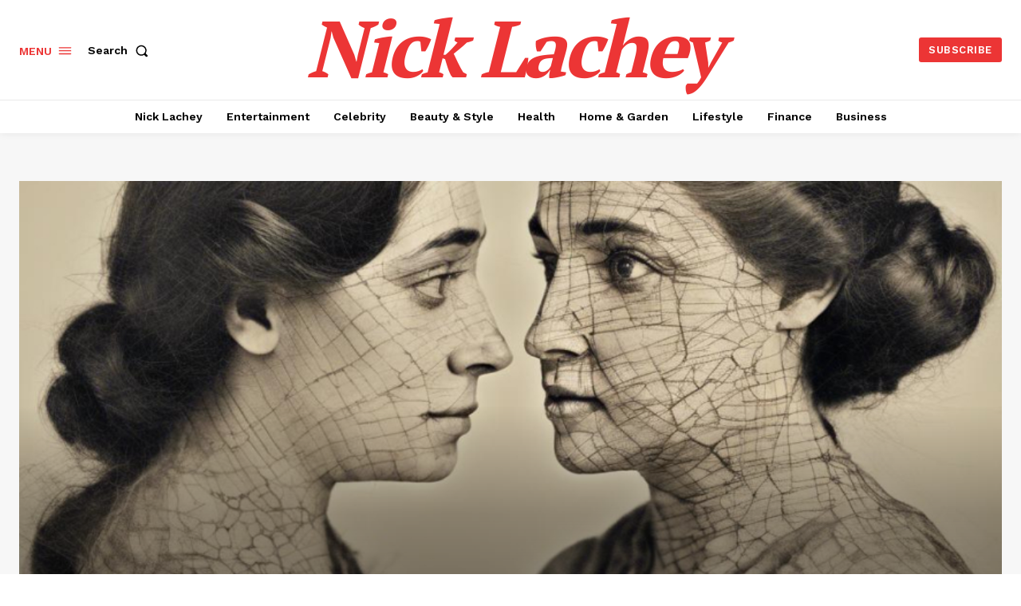

--- FILE ---
content_type: text/html; charset=UTF-8
request_url: https://nicklachey.com/the-bello-sisters-unraveling-the-mystery-of-their-missing-mother/
body_size: 95808
content:
<!doctype html >
<html lang="en-US">
<head>
<meta charset="UTF-8" />
<title>The Bello Sisters: Unraveling the Mystery of Their Missing Mother - Nick Lachey</title>
<meta name="viewport" content="width=device-width, initial-scale=1.0">
<link rel="pingback" href="https://nicklachey.com/xmlrpc.php" />
<meta name='robots' content='index, follow, max-image-preview:large, max-snippet:-1, max-video-preview:-1' />
<style>img:is([sizes="auto" i], [sizes^="auto," i]) { contain-intrinsic-size: 3000px 1500px }</style>
<!-- This site is optimized with the Yoast SEO plugin v23.0 - https://yoast.com/wordpress/plugins/seo/ -->
<link rel="canonical" href="https://nicklachey.com/the-bello-sisters-unraveling-the-mystery-of-their-missing-mother/" />
<meta property="og:locale" content="en_US" />
<meta property="og:type" content="article" />
<meta property="og:title" content="The Bello Sisters: Unraveling the Mystery of Their Missing Mother - Nick Lachey" />
<meta property="og:description" content="The mysterious disappearance of the Bello sisters&#039; mother has left unanswered questions and lingering suspicions. Despite extensive investigations, her whereabouts remain unknown, leaving the family in limbo and the community bewildered." />
<meta property="og:url" content="https://nicklachey.com/the-bello-sisters-unraveling-the-mystery-of-their-missing-mother/" />
<meta property="og:site_name" content="Nick Lachey" />
<meta property="article:published_time" content="2024-03-09T03:45:44+00:00" />
<meta name="author" content="Nick Lachey" />
<meta name="twitter:card" content="summary_large_image" />
<meta name="twitter:label1" content="Written by" />
<meta name="twitter:data1" content="Nick Lachey" />
<meta name="twitter:label2" content="Est. reading time" />
<meta name="twitter:data2" content="11 minutes" />
<script type="application/ld+json" class="yoast-schema-graph">{"@context":"https://schema.org","@graph":[{"@type":"WebPage","@id":"https://nicklachey.com/the-bello-sisters-unraveling-the-mystery-of-their-missing-mother/","url":"https://nicklachey.com/the-bello-sisters-unraveling-the-mystery-of-their-missing-mother/","name":"The Bello Sisters: Unraveling the Mystery of Their Missing Mother - Nick Lachey","isPartOf":{"@id":"https://nicklachey.com/#website"},"primaryImageOfPage":{"@id":"https://nicklachey.com/the-bello-sisters-unraveling-the-mystery-of-their-missing-mother/#primaryimage"},"image":{"@id":"https://nicklachey.com/the-bello-sisters-unraveling-the-mystery-of-their-missing-mother/#primaryimage"},"thumbnailUrl":"https://nicklachey.com/wp-content/uploads/2024/03/image-title-Generate-high-resolution-34146.png","datePublished":"2024-03-09T03:45:44+00:00","dateModified":"2024-03-09T03:45:44+00:00","author":{"@id":"https://nicklachey.com/#/schema/person/299b49c77b89b6a3378c209c5648ffbe"},"breadcrumb":{"@id":"https://nicklachey.com/the-bello-sisters-unraveling-the-mystery-of-their-missing-mother/#breadcrumb"},"inLanguage":"en-US","potentialAction":[{"@type":"ReadAction","target":["https://nicklachey.com/the-bello-sisters-unraveling-the-mystery-of-their-missing-mother/"]}]},{"@type":"ImageObject","inLanguage":"en-US","@id":"https://nicklachey.com/the-bello-sisters-unraveling-the-mystery-of-their-missing-mother/#primaryimage","url":"https://nicklachey.com/wp-content/uploads/2024/03/image-title-Generate-high-resolution-34146.png","contentUrl":"https://nicklachey.com/wp-content/uploads/2024/03/image-title-Generate-high-resolution-34146.png","width":853,"height":853,"caption":"The Bello Sisters: Unraveling the Mystery of Their Missing Mother"},{"@type":"BreadcrumbList","@id":"https://nicklachey.com/the-bello-sisters-unraveling-the-mystery-of-their-missing-mother/#breadcrumb","itemListElement":[{"@type":"ListItem","position":1,"name":"Home","item":"https://nicklachey.com/"},{"@type":"ListItem","position":2,"name":"The Bello Sisters: Unraveling the Mystery of Their Missing Mother"}]},{"@type":"WebSite","@id":"https://nicklachey.com/#website","url":"https://nicklachey.com/","name":"Nick Lachey","description":"","potentialAction":[{"@type":"SearchAction","target":{"@type":"EntryPoint","urlTemplate":"https://nicklachey.com/?s={search_term_string}"},"query-input":"required name=search_term_string"}],"inLanguage":"en-US"},{"@type":"Person","@id":"https://nicklachey.com/#/schema/person/299b49c77b89b6a3378c209c5648ffbe","name":"Nick Lachey","image":{"@type":"ImageObject","inLanguage":"en-US","@id":"https://nicklachey.com/#/schema/person/image/","url":"https://secure.gravatar.com/avatar/e87bb1d517b0db48ef6bb6a3f9c171a2caea6adf9f3dc5e72163e40c792eb42a?s=96&d=mm&r=g","contentUrl":"https://secure.gravatar.com/avatar/e87bb1d517b0db48ef6bb6a3f9c171a2caea6adf9f3dc5e72163e40c792eb42a?s=96&d=mm&r=g","caption":"Nick Lachey"},"sameAs":["https://nicklachey.com"],"url":"https://nicklachey.com/author/nick815/"}]}</script>
<!-- / Yoast SEO plugin. -->
<link rel='dns-prefetch' href='//fonts.googleapis.com' />
<link rel="alternate" type="application/rss+xml" title="Nick Lachey &raquo; Feed" href="https://nicklachey.com/feed/" />
<link rel="alternate" type="application/rss+xml" title="Nick Lachey &raquo; Comments Feed" href="https://nicklachey.com/comments/feed/" />
<link rel="alternate" type="application/rss+xml" title="Nick Lachey &raquo; The Bello Sisters: Unraveling the Mystery of Their Missing Mother Comments Feed" href="https://nicklachey.com/the-bello-sisters-unraveling-the-mystery-of-their-missing-mother/feed/" />
<!-- This site uses the Google Analytics by MonsterInsights plugin v9.9.0 - Using Analytics tracking - https://www.monsterinsights.com/ -->
<script src="//www.googletagmanager.com/gtag/js?id=G-9K2NXF3ZBK"  data-cfasync="false" data-wpfc-render="false" type="text/javascript" async></script>
<script data-cfasync="false" data-wpfc-render="false" type="text/javascript">
var mi_version = '9.9.0';
var mi_track_user = true;
var mi_no_track_reason = '';
var MonsterInsightsDefaultLocations = {"page_location":"https:\/\/nicklachey.com\/the-bello-sisters-unraveling-the-mystery-of-their-missing-mother\/"};
if ( typeof MonsterInsightsPrivacyGuardFilter === 'function' ) {
var MonsterInsightsLocations = (typeof MonsterInsightsExcludeQuery === 'object') ? MonsterInsightsPrivacyGuardFilter( MonsterInsightsExcludeQuery ) : MonsterInsightsPrivacyGuardFilter( MonsterInsightsDefaultLocations );
} else {
var MonsterInsightsLocations = (typeof MonsterInsightsExcludeQuery === 'object') ? MonsterInsightsExcludeQuery : MonsterInsightsDefaultLocations;
}
var disableStrs = [
'ga-disable-G-9K2NXF3ZBK',
];
/* Function to detect opted out users */
function __gtagTrackerIsOptedOut() {
for (var index = 0; index < disableStrs.length; index++) {
if (document.cookie.indexOf(disableStrs[index] + '=true') > -1) {
return true;
}
}
return false;
}
/* Disable tracking if the opt-out cookie exists. */
if (__gtagTrackerIsOptedOut()) {
for (var index = 0; index < disableStrs.length; index++) {
window[disableStrs[index]] = true;
}
}
/* Opt-out function */
function __gtagTrackerOptout() {
for (var index = 0; index < disableStrs.length; index++) {
document.cookie = disableStrs[index] + '=true; expires=Thu, 31 Dec 2099 23:59:59 UTC; path=/';
window[disableStrs[index]] = true;
}
}
if ('undefined' === typeof gaOptout) {
function gaOptout() {
__gtagTrackerOptout();
}
}
window.dataLayer = window.dataLayer || [];
window.MonsterInsightsDualTracker = {
helpers: {},
trackers: {},
};
if (mi_track_user) {
function __gtagDataLayer() {
dataLayer.push(arguments);
}
function __gtagTracker(type, name, parameters) {
if (!parameters) {
parameters = {};
}
if (parameters.send_to) {
__gtagDataLayer.apply(null, arguments);
return;
}
if (type === 'event') {
parameters.send_to = monsterinsights_frontend.v4_id;
var hookName = name;
if (typeof parameters['event_category'] !== 'undefined') {
hookName = parameters['event_category'] + ':' + name;
}
if (typeof MonsterInsightsDualTracker.trackers[hookName] !== 'undefined') {
MonsterInsightsDualTracker.trackers[hookName](parameters);
} else {
__gtagDataLayer('event', name, parameters);
}
} else {
__gtagDataLayer.apply(null, arguments);
}
}
__gtagTracker('js', new Date());
__gtagTracker('set', {
'developer_id.dZGIzZG': true,
});
if ( MonsterInsightsLocations.page_location ) {
__gtagTracker('set', MonsterInsightsLocations);
}
__gtagTracker('config', 'G-9K2NXF3ZBK', {"forceSSL":"true"} );
window.gtag = __gtagTracker;										(function () {
/* https://developers.google.com/analytics/devguides/collection/analyticsjs/ */
/* ga and __gaTracker compatibility shim. */
var noopfn = function () {
return null;
};
var newtracker = function () {
return new Tracker();
};
var Tracker = function () {
return null;
};
var p = Tracker.prototype;
p.get = noopfn;
p.set = noopfn;
p.send = function () {
var args = Array.prototype.slice.call(arguments);
args.unshift('send');
__gaTracker.apply(null, args);
};
var __gaTracker = function () {
var len = arguments.length;
if (len === 0) {
return;
}
var f = arguments[len - 1];
if (typeof f !== 'object' || f === null || typeof f.hitCallback !== 'function') {
if ('send' === arguments[0]) {
var hitConverted, hitObject = false, action;
if ('event' === arguments[1]) {
if ('undefined' !== typeof arguments[3]) {
hitObject = {
'eventAction': arguments[3],
'eventCategory': arguments[2],
'eventLabel': arguments[4],
'value': arguments[5] ? arguments[5] : 1,
}
}
}
if ('pageview' === arguments[1]) {
if ('undefined' !== typeof arguments[2]) {
hitObject = {
'eventAction': 'page_view',
'page_path': arguments[2],
}
}
}
if (typeof arguments[2] === 'object') {
hitObject = arguments[2];
}
if (typeof arguments[5] === 'object') {
Object.assign(hitObject, arguments[5]);
}
if ('undefined' !== typeof arguments[1].hitType) {
hitObject = arguments[1];
if ('pageview' === hitObject.hitType) {
hitObject.eventAction = 'page_view';
}
}
if (hitObject) {
action = 'timing' === arguments[1].hitType ? 'timing_complete' : hitObject.eventAction;
hitConverted = mapArgs(hitObject);
__gtagTracker('event', action, hitConverted);
}
}
return;
}
function mapArgs(args) {
var arg, hit = {};
var gaMap = {
'eventCategory': 'event_category',
'eventAction': 'event_action',
'eventLabel': 'event_label',
'eventValue': 'event_value',
'nonInteraction': 'non_interaction',
'timingCategory': 'event_category',
'timingVar': 'name',
'timingValue': 'value',
'timingLabel': 'event_label',
'page': 'page_path',
'location': 'page_location',
'title': 'page_title',
'referrer' : 'page_referrer',
};
for (arg in args) {
if (!(!args.hasOwnProperty(arg) || !gaMap.hasOwnProperty(arg))) {
hit[gaMap[arg]] = args[arg];
} else {
hit[arg] = args[arg];
}
}
return hit;
}
try {
f.hitCallback();
} catch (ex) {
}
};
__gaTracker.create = newtracker;
__gaTracker.getByName = newtracker;
__gaTracker.getAll = function () {
return [];
};
__gaTracker.remove = noopfn;
__gaTracker.loaded = true;
window['__gaTracker'] = __gaTracker;
})();
} else {
console.log("");
(function () {
function __gtagTracker() {
return null;
}
window['__gtagTracker'] = __gtagTracker;
window['gtag'] = __gtagTracker;
})();
}
</script>
<!-- / Google Analytics by MonsterInsights -->
<style type="text/css" media="all">
.wpautoterms-footer{background-color:#ffffff;text-align:center;}
.wpautoterms-footer a{color:#000000;font-family:Arial, sans-serif;font-size:14px;}
.wpautoterms-footer .separator{color:#cccccc;font-family:Arial, sans-serif;font-size:14px;}</style>
<link rel='stylesheet' id='wp-block-library-css' href='//nicklachey.com/wp-content/cache/wpfc-minified/1n0b4fef/27mgv.css' type='text/css' media='all' />
<style id='classic-theme-styles-inline-css' type='text/css'>
/*! This file is auto-generated */
.wp-block-button__link{color:#fff;background-color:#32373c;border-radius:9999px;box-shadow:none;text-decoration:none;padding:calc(.667em + 2px) calc(1.333em + 2px);font-size:1.125em}.wp-block-file__button{background:#32373c;color:#fff;text-decoration:none}
</style>
<style id='auto-amazon-links-unit-style-inline-css' type='text/css'>
.aal-gutenberg-preview{max-height:400px;overflow:auto}
</style>
<style id='global-styles-inline-css' type='text/css'>
:root{--wp--preset--aspect-ratio--square: 1;--wp--preset--aspect-ratio--4-3: 4/3;--wp--preset--aspect-ratio--3-4: 3/4;--wp--preset--aspect-ratio--3-2: 3/2;--wp--preset--aspect-ratio--2-3: 2/3;--wp--preset--aspect-ratio--16-9: 16/9;--wp--preset--aspect-ratio--9-16: 9/16;--wp--preset--color--black: #000000;--wp--preset--color--cyan-bluish-gray: #abb8c3;--wp--preset--color--white: #ffffff;--wp--preset--color--pale-pink: #f78da7;--wp--preset--color--vivid-red: #cf2e2e;--wp--preset--color--luminous-vivid-orange: #ff6900;--wp--preset--color--luminous-vivid-amber: #fcb900;--wp--preset--color--light-green-cyan: #7bdcb5;--wp--preset--color--vivid-green-cyan: #00d084;--wp--preset--color--pale-cyan-blue: #8ed1fc;--wp--preset--color--vivid-cyan-blue: #0693e3;--wp--preset--color--vivid-purple: #9b51e0;--wp--preset--gradient--vivid-cyan-blue-to-vivid-purple: linear-gradient(135deg,rgba(6,147,227,1) 0%,rgb(155,81,224) 100%);--wp--preset--gradient--light-green-cyan-to-vivid-green-cyan: linear-gradient(135deg,rgb(122,220,180) 0%,rgb(0,208,130) 100%);--wp--preset--gradient--luminous-vivid-amber-to-luminous-vivid-orange: linear-gradient(135deg,rgba(252,185,0,1) 0%,rgba(255,105,0,1) 100%);--wp--preset--gradient--luminous-vivid-orange-to-vivid-red: linear-gradient(135deg,rgba(255,105,0,1) 0%,rgb(207,46,46) 100%);--wp--preset--gradient--very-light-gray-to-cyan-bluish-gray: linear-gradient(135deg,rgb(238,238,238) 0%,rgb(169,184,195) 100%);--wp--preset--gradient--cool-to-warm-spectrum: linear-gradient(135deg,rgb(74,234,220) 0%,rgb(151,120,209) 20%,rgb(207,42,186) 40%,rgb(238,44,130) 60%,rgb(251,105,98) 80%,rgb(254,248,76) 100%);--wp--preset--gradient--blush-light-purple: linear-gradient(135deg,rgb(255,206,236) 0%,rgb(152,150,240) 100%);--wp--preset--gradient--blush-bordeaux: linear-gradient(135deg,rgb(254,205,165) 0%,rgb(254,45,45) 50%,rgb(107,0,62) 100%);--wp--preset--gradient--luminous-dusk: linear-gradient(135deg,rgb(255,203,112) 0%,rgb(199,81,192) 50%,rgb(65,88,208) 100%);--wp--preset--gradient--pale-ocean: linear-gradient(135deg,rgb(255,245,203) 0%,rgb(182,227,212) 50%,rgb(51,167,181) 100%);--wp--preset--gradient--electric-grass: linear-gradient(135deg,rgb(202,248,128) 0%,rgb(113,206,126) 100%);--wp--preset--gradient--midnight: linear-gradient(135deg,rgb(2,3,129) 0%,rgb(40,116,252) 100%);--wp--preset--font-size--small: 11px;--wp--preset--font-size--medium: 20px;--wp--preset--font-size--large: 32px;--wp--preset--font-size--x-large: 42px;--wp--preset--font-size--regular: 15px;--wp--preset--font-size--larger: 50px;--wp--preset--spacing--20: 0.44rem;--wp--preset--spacing--30: 0.67rem;--wp--preset--spacing--40: 1rem;--wp--preset--spacing--50: 1.5rem;--wp--preset--spacing--60: 2.25rem;--wp--preset--spacing--70: 3.38rem;--wp--preset--spacing--80: 5.06rem;--wp--preset--shadow--natural: 6px 6px 9px rgba(0, 0, 0, 0.2);--wp--preset--shadow--deep: 12px 12px 50px rgba(0, 0, 0, 0.4);--wp--preset--shadow--sharp: 6px 6px 0px rgba(0, 0, 0, 0.2);--wp--preset--shadow--outlined: 6px 6px 0px -3px rgba(255, 255, 255, 1), 6px 6px rgba(0, 0, 0, 1);--wp--preset--shadow--crisp: 6px 6px 0px rgba(0, 0, 0, 1);}:where(.is-layout-flex){gap: 0.5em;}:where(.is-layout-grid){gap: 0.5em;}body .is-layout-flex{display: flex;}.is-layout-flex{flex-wrap: wrap;align-items: center;}.is-layout-flex > :is(*, div){margin: 0;}body .is-layout-grid{display: grid;}.is-layout-grid > :is(*, div){margin: 0;}:where(.wp-block-columns.is-layout-flex){gap: 2em;}:where(.wp-block-columns.is-layout-grid){gap: 2em;}:where(.wp-block-post-template.is-layout-flex){gap: 1.25em;}:where(.wp-block-post-template.is-layout-grid){gap: 1.25em;}.has-black-color{color: var(--wp--preset--color--black) !important;}.has-cyan-bluish-gray-color{color: var(--wp--preset--color--cyan-bluish-gray) !important;}.has-white-color{color: var(--wp--preset--color--white) !important;}.has-pale-pink-color{color: var(--wp--preset--color--pale-pink) !important;}.has-vivid-red-color{color: var(--wp--preset--color--vivid-red) !important;}.has-luminous-vivid-orange-color{color: var(--wp--preset--color--luminous-vivid-orange) !important;}.has-luminous-vivid-amber-color{color: var(--wp--preset--color--luminous-vivid-amber) !important;}.has-light-green-cyan-color{color: var(--wp--preset--color--light-green-cyan) !important;}.has-vivid-green-cyan-color{color: var(--wp--preset--color--vivid-green-cyan) !important;}.has-pale-cyan-blue-color{color: var(--wp--preset--color--pale-cyan-blue) !important;}.has-vivid-cyan-blue-color{color: var(--wp--preset--color--vivid-cyan-blue) !important;}.has-vivid-purple-color{color: var(--wp--preset--color--vivid-purple) !important;}.has-black-background-color{background-color: var(--wp--preset--color--black) !important;}.has-cyan-bluish-gray-background-color{background-color: var(--wp--preset--color--cyan-bluish-gray) !important;}.has-white-background-color{background-color: var(--wp--preset--color--white) !important;}.has-pale-pink-background-color{background-color: var(--wp--preset--color--pale-pink) !important;}.has-vivid-red-background-color{background-color: var(--wp--preset--color--vivid-red) !important;}.has-luminous-vivid-orange-background-color{background-color: var(--wp--preset--color--luminous-vivid-orange) !important;}.has-luminous-vivid-amber-background-color{background-color: var(--wp--preset--color--luminous-vivid-amber) !important;}.has-light-green-cyan-background-color{background-color: var(--wp--preset--color--light-green-cyan) !important;}.has-vivid-green-cyan-background-color{background-color: var(--wp--preset--color--vivid-green-cyan) !important;}.has-pale-cyan-blue-background-color{background-color: var(--wp--preset--color--pale-cyan-blue) !important;}.has-vivid-cyan-blue-background-color{background-color: var(--wp--preset--color--vivid-cyan-blue) !important;}.has-vivid-purple-background-color{background-color: var(--wp--preset--color--vivid-purple) !important;}.has-black-border-color{border-color: var(--wp--preset--color--black) !important;}.has-cyan-bluish-gray-border-color{border-color: var(--wp--preset--color--cyan-bluish-gray) !important;}.has-white-border-color{border-color: var(--wp--preset--color--white) !important;}.has-pale-pink-border-color{border-color: var(--wp--preset--color--pale-pink) !important;}.has-vivid-red-border-color{border-color: var(--wp--preset--color--vivid-red) !important;}.has-luminous-vivid-orange-border-color{border-color: var(--wp--preset--color--luminous-vivid-orange) !important;}.has-luminous-vivid-amber-border-color{border-color: var(--wp--preset--color--luminous-vivid-amber) !important;}.has-light-green-cyan-border-color{border-color: var(--wp--preset--color--light-green-cyan) !important;}.has-vivid-green-cyan-border-color{border-color: var(--wp--preset--color--vivid-green-cyan) !important;}.has-pale-cyan-blue-border-color{border-color: var(--wp--preset--color--pale-cyan-blue) !important;}.has-vivid-cyan-blue-border-color{border-color: var(--wp--preset--color--vivid-cyan-blue) !important;}.has-vivid-purple-border-color{border-color: var(--wp--preset--color--vivid-purple) !important;}.has-vivid-cyan-blue-to-vivid-purple-gradient-background{background: var(--wp--preset--gradient--vivid-cyan-blue-to-vivid-purple) !important;}.has-light-green-cyan-to-vivid-green-cyan-gradient-background{background: var(--wp--preset--gradient--light-green-cyan-to-vivid-green-cyan) !important;}.has-luminous-vivid-amber-to-luminous-vivid-orange-gradient-background{background: var(--wp--preset--gradient--luminous-vivid-amber-to-luminous-vivid-orange) !important;}.has-luminous-vivid-orange-to-vivid-red-gradient-background{background: var(--wp--preset--gradient--luminous-vivid-orange-to-vivid-red) !important;}.has-very-light-gray-to-cyan-bluish-gray-gradient-background{background: var(--wp--preset--gradient--very-light-gray-to-cyan-bluish-gray) !important;}.has-cool-to-warm-spectrum-gradient-background{background: var(--wp--preset--gradient--cool-to-warm-spectrum) !important;}.has-blush-light-purple-gradient-background{background: var(--wp--preset--gradient--blush-light-purple) !important;}.has-blush-bordeaux-gradient-background{background: var(--wp--preset--gradient--blush-bordeaux) !important;}.has-luminous-dusk-gradient-background{background: var(--wp--preset--gradient--luminous-dusk) !important;}.has-pale-ocean-gradient-background{background: var(--wp--preset--gradient--pale-ocean) !important;}.has-electric-grass-gradient-background{background: var(--wp--preset--gradient--electric-grass) !important;}.has-midnight-gradient-background{background: var(--wp--preset--gradient--midnight) !important;}.has-small-font-size{font-size: var(--wp--preset--font-size--small) !important;}.has-medium-font-size{font-size: var(--wp--preset--font-size--medium) !important;}.has-large-font-size{font-size: var(--wp--preset--font-size--large) !important;}.has-x-large-font-size{font-size: var(--wp--preset--font-size--x-large) !important;}
:where(.wp-block-post-template.is-layout-flex){gap: 1.25em;}:where(.wp-block-post-template.is-layout-grid){gap: 1.25em;}
:where(.wp-block-columns.is-layout-flex){gap: 2em;}:where(.wp-block-columns.is-layout-grid){gap: 2em;}
:root :where(.wp-block-pullquote){font-size: 1.5em;line-height: 1.6;}
</style>
<style id='727a98deb385f10b9aa1ebab55c7c898-front-css-inline-css' type='text/css'>
.autox-thickbox.button{margin: 0 5px;}.automaticx-video-container{position:relative;padding-bottom:56.25%;height:0;overflow:hidden}.automaticx-video-container embed,.automaticx-video-container amp-youtube,.automaticx-video-container iframe,.automaticx-video-container object{position:absolute;top:0;left:0;width:100%;height:100%}.automaticx-dual-ring{width:10px;aspect-ratio:1;border-radius:50%;border:6px solid;border-color:#000 #0000;animation:1s infinite automaticxs1}@keyframes automaticxs1{to{transform:rotate(.5turn)}}#openai-chat-response{padding-top:5px}.openchat-dots-bars-2{width:28px;height:28px;--c:linear-gradient(currentColor 0 0);--r1:radial-gradient(farthest-side at bottom,currentColor 93%,#0000);--r2:radial-gradient(farthest-side at top   ,currentColor 93%,#0000);background:var(--c),var(--r1),var(--r2),var(--c),var(--r1),var(--r2),var(--c),var(--r1),var(--r2);background-repeat:no-repeat;animation:1s infinite alternate automaticxdb2}@keyframes automaticxdb2{0%,25%{background-size:8px 0,8px 4px,8px 4px,8px 0,8px 4px,8px 4px,8px 0,8px 4px,8px 4px;background-position:0 50%,0 calc(50% - 2px),0 calc(50% + 2px),50% 50%,50% calc(50% - 2px),50% calc(50% + 2px),100% 50%,100% calc(50% - 2px),100% calc(50% + 2px)}50%{background-size:8px 100%,8px 4px,8px 4px,8px 0,8px 4px,8px 4px,8px 0,8px 4px,8px 4px;background-position:0 50%,0 calc(0% - 2px),0 calc(100% + 2px),50% 50%,50% calc(50% - 2px),50% calc(50% + 2px),100% 50%,100% calc(50% - 2px),100% calc(50% + 2px)}75%{background-size:8px 100%,8px 4px,8px 4px,8px 100%,8px 4px,8px 4px,8px 0,8px 4px,8px 4px;background-position:0 50%,0 calc(0% - 2px),0 calc(100% + 2px),50% 50%,50% calc(0% - 2px),50% calc(100% + 2px),100% 50%,100% calc(50% - 2px),100% calc(50% + 2px)}100%,95%{background-size:8px 100%,8px 4px,8px 4px,8px 100%,8px 4px,8px 4px,8px 100%,8px 4px,8px 4px;background-position:0 50%,0 calc(0% - 2px),0 calc(100% + 2px),50% 50%,50% calc(0% - 2px),50% calc(100% + 2px),100% 50%,100% calc(0% - 2px),100% calc(100% + 2px)}}
</style>
<link rel='stylesheet' id='wpautoterms_css-css' href='//nicklachey.com/wp-content/cache/wpfc-minified/8n6wdvzh/27mgv.css' type='text/css' media='all' />
<link rel='stylesheet' id='amazon-auto-links-_common-css' href='//nicklachey.com/wp-content/cache/wpfc-minified/21pmw7ag/6e09i.css' type='text/css' media='all' />
<link rel='stylesheet' id='amazon-auto-links-list-css' href='//nicklachey.com/wp-content/cache/wpfc-minified/er524dm9/6e09i.css' type='text/css' media='all' />
<link rel='stylesheet' id='td-plugin-multi-purpose-css' href='//nicklachey.com/wp-content/cache/wpfc-minified/144xzgn5/27mgv.css' type='text/css' media='all' />
<link rel='stylesheet' id='google-fonts-style-css' href='https://fonts.googleapis.com/css?family=Open+Sans%3A400%2C600%2C700%7CRoboto%3A400%2C500%2C700%7CWork+Sans%3A600%2C400%2C500%2C700%7CPT+Serif%3A600%2C700%2C400%7CRubik%3A500%2C600%2C400&#038;display=swap&#038;ver=12.3.1' type='text/css' media='all' />
<link rel='stylesheet' id='dashicons-css' href='//nicklachey.com/wp-content/cache/wpfc-minified/fqdv4njs/6e09i.css' type='text/css' media='all' />
<link rel='stylesheet' id='wp-pointer-css' href='//nicklachey.com/wp-content/cache/wpfc-minified/76tqwftm/6e09i.css' type='text/css' media='all' />
<link rel='stylesheet' id='tds-front-css' href='//nicklachey.com/wp-content/cache/wpfc-minified/98y53shn/27mgv.css' type='text/css' media='all' />
<link rel='stylesheet' id='td-multipurpose-css' href='//nicklachey.com/wp-content/cache/wpfc-minified/8tsqcbdt/27mgv.css' type='text/css' media='all' />
<link rel='stylesheet' id='td-theme-css' href='//nicklachey.com/wp-content/cache/wpfc-minified/212o8jel/27mgv.css' type='text/css' media='all' />
<style id='td-theme-inline-css' type='text/css'>
@media (max-width: 767px) {
.td-header-desktop-wrap {
display: none;
}
}
@media (min-width: 767px) {
.td-header-mobile-wrap {
display: none;
}
}
</style>
<link rel='stylesheet' id='td-legacy-framework-front-style-css' href='//nicklachey.com/wp-content/cache/wpfc-minified/963bbsh1/27mgv.css' type='text/css' media='all' />
<link rel='stylesheet' id='tdb_style_cloud_templates_front-css' href='//nicklachey.com/wp-content/cache/wpfc-minified/jor469ic/27mgv.css' type='text/css' media='all' />
<script src='//nicklachey.com/wp-content/cache/wpfc-minified/10qfvaul/2olus.js' type="text/javascript"></script>
<!-- <script type="text/javascript" src="https://nicklachey.com/wp-includes/js/jquery/jquery.min.js?ver=3.7.1" id="jquery-core-js"></script> -->
<!-- <script type="text/javascript" src="https://nicklachey.com/wp-includes/js/jquery/jquery-migrate.min.js?ver=3.4.1" id="jquery-migrate-js"></script> -->
<!-- <script type="text/javascript" src="https://nicklachey.com/wp-includes/js/dist/dom-ready.min.js?ver=f77871ff7694fffea381" id="wp-dom-ready-js"></script> -->
<!-- <script type="text/javascript" src="https://nicklachey.com/wp-content/plugins/auto-terms-of-service-and-privacy-policy/js/base.js?ver=2.5.0" id="wpautoterms_base-js"></script> -->
<!-- <script type="text/javascript" src="https://nicklachey.com/wp-content/plugins/google-analytics-for-wordpress/assets/js/frontend-gtag.min.js?ver=9.9.0" id="monsterinsights-frontend-script-js" async="async" data-wp-strategy="async"></script> -->
<script data-cfasync="false" data-wpfc-render="false" type="text/javascript" id='monsterinsights-frontend-script-js-extra'>/* <![CDATA[ */
var monsterinsights_frontend = {"js_events_tracking":"true","download_extensions":"","inbound_paths":"[]","home_url":"https:\/\/nicklachey.com","hash_tracking":"false","v4_id":"G-9K2NXF3ZBK"};/* ]]> */
</script>
<link rel="https://api.w.org/" href="https://nicklachey.com/wp-json/" /><link rel="alternate" title="JSON" type="application/json" href="https://nicklachey.com/wp-json/wp/v2/posts/29451" /><link rel="EditURI" type="application/rsd+xml" title="RSD" href="https://nicklachey.com/xmlrpc.php?rsd" />
<link rel="alternate" title="oEmbed (JSON)" type="application/json+oembed" href="https://nicklachey.com/wp-json/oembed/1.0/embed?url=https%3A%2F%2Fnicklachey.com%2Fthe-bello-sisters-unraveling-the-mystery-of-their-missing-mother%2F" />
<link rel="alternate" title="oEmbed (XML)" type="text/xml+oembed" href="https://nicklachey.com/wp-json/oembed/1.0/embed?url=https%3A%2F%2Fnicklachey.com%2Fthe-bello-sisters-unraveling-the-mystery-of-their-missing-mother%2F&#038;format=xml" />
<style type='text/css' id='amazon-auto-links-button-css' data-version='5.4.2'>.amazon-auto-links-button.amazon-auto-links-button-default { background-image: -webkit-linear-gradient(top, #4997e5, #3f89ba);background-image: -moz-linear-gradient(top, #4997e5, #3f89ba);background-image: -ms-linear-gradient(top, #4997e5, #3f89ba);background-image: -o-linear-gradient(top, #4997e5, #3f89ba);background-image: linear-gradient(to bottom, #4997e5, #3f89ba);-webkit-border-radius: 4px;-moz-border-radius: 4px;border-radius: 4px;margin-left: auto;margin-right: auto;text-align: center;white-space: nowrap;color: #ffffff;font-size: 13px;text-shadow: 0 0 transparent;width: 100px;padding: 7px 8px 8px 8px;background: #3498db;border: solid #6891a5 1px;text-decoration: none;}.amazon-auto-links-button.amazon-auto-links-button-default:hover {background: #3cb0fd;background-image: -webkit-linear-gradient(top, #3cb0fd, #3498db);background-image: -moz-linear-gradient(top, #3cb0fd, #3498db);background-image: -ms-linear-gradient(top, #3cb0fd, #3498db);background-image: -o-linear-gradient(top, #3cb0fd, #3498db);background-image: linear-gradient(to bottom, #3cb0fd, #3498db);text-decoration: none;}.amazon-auto-links-button.amazon-auto-links-button-default > a {color: inherit; border-bottom: none;text-decoration: none; }.amazon-auto-links-button.amazon-auto-links-button-default > a:hover {color: inherit;}.amazon-auto-links-button > a, .amazon-auto-links-button > a:hover {-webkit-box-shadow: none;box-shadow: none;color: inherit;}div.amazon-auto-links-button {line-height: 1.3; }button.amazon-auto-links-button {white-space: nowrap;}.amazon-auto-links-button-link {text-decoration: none;}.amazon-auto-links-button-32833 { display: block; margin-right: auto; margin-left: auto; position: relative; width: 176px; height: 28px; } .amazon-auto-links-button-32833 > img { height: unset; max-width: 100%; max-height: 100%; margin-right: auto; margin-left: auto; display: block; position: absolute; top: 50%; left: 50%; -ms-transform: translate(-50%, -50%); transform: translate(-50%, -50%); }.amazon-auto-links-button-32834 { display: block; margin-right: auto; margin-left: auto; position: relative; width: 148px; height: 79px; transform: scale(0.98); } .amazon-auto-links-button-32834:hover { transform: scale(1.0); } .amazon-auto-links-button-32834 > img { height: unset; max-width: 100%; max-height: 100%; margin-right: auto; margin-left: auto; display: block; position: absolute; top: 50%; left: 50%; -ms-transform: translate(-50%, -50%); transform: translate(-50%, -50%); } .amazon-auto-links-button-32834 > img:hover { filter: alpha(opacity=70); opacity: 0.7; }.amazon-auto-links-button-32830 { margin-right: auto; margin-left: auto; white-space: nowrap; text-align: center; display: inline-flex; justify-content: space-around; font-size: 13px; color: #ffffff; font-weight: 400; padding-top: 8px; padding-right: 16px; padding-bottom: 8px; padding-left: 16px; border-radius: 0px; border-color: #1f628d; border-width: 1px; background-color: #0a0101; transform: scale(0.98); border-style: none; background-solid: solid; } .amazon-auto-links-button-32830 * { box-sizing: border-box; } .amazon-auto-links-button-32830 .button-icon { margin-right: auto; margin-left: auto; display: none; height: auto; border: solid 0; } .amazon-auto-links-button-32830 .button-icon > i { display: inline-block; width: 100%; height: 100%; } .amazon-auto-links-button-32830 .button-icon-left { display: inline-flex; background-color: transparent; border-color: transparent; padding: 0px; margin: 0px; min-height: 17px; min-width: 17px; padding-top: 0px; padding-right: 0px; padding-bottom: 0px; padding-left: 0px; } .amazon-auto-links-button-32830 .button-icon-left > i { background-color: #ffffff; background-size: contain; background-position: center; background-repeat: no-repeat; -webkit-mask-image: url('https://nicklachey.com/wp-content/plugins/amazon-auto-links/include/core/component/button/asset/image/icon/cart.svg'); mask-image: url('https://nicklachey.com/wp-content/plugins/amazon-auto-links/include/core/component/button/asset/image/icon/cart.svg'); -webkit-mask-position: center center; mask-position: center center; -webkit-mask-repeat: no-repeat; mask-repeat: no-repeat; } .amazon-auto-links-button-32830 .button-icon-right { display: inline-flex; background-color: #ffffff; border-color: transparent; margin: 0px; min-height: 17px; min-width: 17px; border-radius: 10px; padding-top: 0px; padding-right: 0px; padding-bottom: 0px; padding-left: 2px; } .amazon-auto-links-button-32830 .button-icon-right > i { background-color: #000000; background-size: contain; background-position: center; background-repeat: no-repeat; -webkit-mask-image: url('https://nicklachey.com/wp-content/plugins/amazon-auto-links/include/core/component/button/asset/image/icon/controls-play.svg'); mask-image: url('https://nicklachey.com/wp-content/plugins/amazon-auto-links/include/core/component/button/asset/image/icon/controls-play.svg'); -webkit-mask-position: center center; mask-position: center center; -webkit-mask-repeat: no-repeat; mask-repeat: no-repeat; } .amazon-auto-links-button-32830 .button-label { margin-top: 0px; margin-right: 16px; margin-bottom: 0px; margin-left: 16px; } .amazon-auto-links-button-32830 > * { align-items: center; display: inline-flex; vertical-align: middle; } .amazon-auto-links-button-32830:hover { transform: scale(1.0); filter: alpha(opacity=70); opacity: 0.7; }.amazon-auto-links-button-32831 { margin-right: auto; margin-left: auto; white-space: nowrap; text-align: center; display: inline-flex; justify-content: space-around; font-size: 13px; color: #000000; font-weight: 500; padding-top: 8px; padding-right: 16px; padding-bottom: 8px; padding-left: 16px; border-radius: 19px; border-color: #e8b500; border-width: 1px; background-color: #ffd814; transform: scale(0.98); border-style: solid; background-solid: solid; } .amazon-auto-links-button-32831 * { box-sizing: border-box; } .amazon-auto-links-button-32831 .button-icon { margin-right: auto; margin-left: auto; display: none; height: auto; border: solid 0; } .amazon-auto-links-button-32831 .button-icon > i { display: inline-block; width: 100%; height: 100%; } .amazon-auto-links-button-32831 .button-label { margin-top: 0px; margin-right: 32px; margin-bottom: 0px; margin-left: 32px; } .amazon-auto-links-button-32831 > * { align-items: center; display: inline-flex; vertical-align: middle; } .amazon-auto-links-button-32831:hover { transform: scale(1.0); filter: alpha(opacity=70); opacity: 0.7; }.amazon-auto-links-button-32832 { margin-right: auto; margin-left: auto; white-space: nowrap; text-align: center; display: inline-flex; justify-content: space-around; font-size: 13px; color: #000000; font-weight: 500; padding: 3px; border-radius: 4px; border-color: #c89411 #b0820f #99710d; border-width: 1px; background-color: #ecb21f; transform: scale(0.98); border-style: solid; background-image: linear-gradient(to bottom,#f8e3ad,#eeba37); } .amazon-auto-links-button-32832 * { box-sizing: border-box; } .amazon-auto-links-button-32832 .button-icon { margin-right: auto; margin-left: auto; display: none; height: auto; border: solid 0; } .amazon-auto-links-button-32832 .button-icon > i { display: inline-block; width: 100%; height: 100%; } .amazon-auto-links-button-32832 .button-icon-left { display: inline-flex; background-color: #2d2d2d; border-width: 1px; border-color: #0a0a0a; border-radius: 2px; margin: 0px; padding-top: 2px; padding-right: 2px; padding-bottom: 3px; padding-left: 2px; min-width: 25px; min-height: 25px; } .amazon-auto-links-button-32832 .button-icon-left > i { background-color: #ffffff; background-size: contain; background-position: center; background-repeat: no-repeat; -webkit-mask-image: url('https://nicklachey.com/wp-content/plugins/amazon-auto-links/include/core/component/button/asset/image/icon/cart.svg'); mask-image: url('https://nicklachey.com/wp-content/plugins/amazon-auto-links/include/core/component/button/asset/image/icon/cart.svg'); -webkit-mask-position: center center; mask-position: center center; -webkit-mask-repeat: no-repeat; mask-repeat: no-repeat; } .amazon-auto-links-button-32832 .button-label { margin-top: 0px; margin-right: 32px; margin-bottom: 0px; margin-left: 32px; } .amazon-auto-links-button-32832 > * { align-items: center; display: inline-flex; vertical-align: middle; } .amazon-auto-links-button-32832:hover { transform: scale(1.0); filter: alpha(opacity=70); opacity: 0.7; }.amazon-auto-links-button-32829 { margin-right: auto; margin-left: auto; white-space: nowrap; text-align: center; display: inline-flex; justify-content: space-around; font-size: 13px; color: #ffffff; font-weight: 400; padding-top: 8px; padding-right: 16px; padding-bottom: 8px; padding-left: 16px; border-radius: 4px; border-color: #1f628d; border-width: 1px; background-color: #4997e5; transform: scale(0.98); border-style: none; background-solid: solid; } .amazon-auto-links-button-32829 * { box-sizing: border-box; } .amazon-auto-links-button-32829 .button-icon { margin-right: auto; margin-left: auto; display: none; height: auto; border: solid 0; } .amazon-auto-links-button-32829 .button-icon > i { display: inline-block; width: 100%; height: 100%; } .amazon-auto-links-button-32829 .button-icon-left { display: inline-flex; background-color: transparent; border-color: transparent; padding: 0px; margin: 0px; min-height: 17px; min-width: 17px; padding-top: 0px; padding-right: 0px; padding-bottom: 0px; padding-left: 0px; } .amazon-auto-links-button-32829 .button-icon-left > i { background-color: #ffffff; background-size: contain; background-position: center; background-repeat: no-repeat; -webkit-mask-image: url('https://nicklachey.com/wp-content/plugins/amazon-auto-links/include/core/component/button/asset/image/icon/cart.svg'); mask-image: url('https://nicklachey.com/wp-content/plugins/amazon-auto-links/include/core/component/button/asset/image/icon/cart.svg'); -webkit-mask-position: center center; mask-position: center center; -webkit-mask-repeat: no-repeat; mask-repeat: no-repeat; } .amazon-auto-links-button-32829 .button-label { margin-top: 0px; margin-right: 8px; margin-bottom: 0px; margin-left: 8px; } .amazon-auto-links-button-32829 > * { align-items: center; display: inline-flex; vertical-align: middle; } .amazon-auto-links-button-32829:hover { transform: scale(1.0); filter: alpha(opacity=70); opacity: 0.7; }</style>		<script>
document.documentElement.className = document.documentElement.className.replace( 'no-js', 'js' );
</script>
<style>
.no-js img.lazyload { display: none; }
figure.wp-block-image img.lazyloading { min-width: 150px; }
.lazyload, .lazyloading { opacity: 0; }
.lazyloaded {
opacity: 1;
transition: opacity 400ms;
transition-delay: 0ms;
}
</style>
<!--[if lt IE 9]><script src="https://cdnjs.cloudflare.com/ajax/libs/html5shiv/3.7.3/html5shiv.js"></script><![endif]-->
<script>
window.tdb_global_vars = {"wpRestUrl":"https:\/\/nicklachey.com\/wp-json\/","permalinkStructure":"\/%postname%\/"};
window.tdb_p_autoload_vars = {"isAjax":false,"isAdminBarShowing":false,"autoloadScrollPercent":50,"postAutoloadStatus":"off","origPostEditUrl":null};
</script>
<style id="tdb-global-colors">
:root {--accent-color: #fff;}
</style>
<!-- JS generated by theme -->
<script>
var tdBlocksArray = []; //here we store all the items for the current page
//td_block class - each ajax block uses a object of this class for requests
function tdBlock() {
this.id = '';
this.block_type = 1; //block type id (1-234 etc)
this.atts = '';
this.td_column_number = '';
this.td_current_page = 1; //
this.post_count = 0; //from wp
this.found_posts = 0; //from wp
this.max_num_pages = 0; //from wp
this.td_filter_value = ''; //current live filter value
this.is_ajax_running = false;
this.td_user_action = ''; // load more or infinite loader (used by the animation)
this.header_color = '';
this.ajax_pagination_infinite_stop = ''; //show load more at page x
}
// td_js_generator - mini detector
(function(){
var htmlTag = document.getElementsByTagName("html")[0];
if ( navigator.userAgent.indexOf("MSIE 10.0") > -1 ) {
htmlTag.className += ' ie10';
}
if ( !!navigator.userAgent.match(/Trident.*rv\:11\./) ) {
htmlTag.className += ' ie11';
}
if ( navigator.userAgent.indexOf("Edge") > -1 ) {
htmlTag.className += ' ieEdge';
}
if ( /(iPad|iPhone|iPod)/g.test(navigator.userAgent) ) {
htmlTag.className += ' td-md-is-ios';
}
var user_agent = navigator.userAgent.toLowerCase();
if ( user_agent.indexOf("android") > -1 ) {
htmlTag.className += ' td-md-is-android';
}
if ( -1 !== navigator.userAgent.indexOf('Mac OS X')  ) {
htmlTag.className += ' td-md-is-os-x';
}
if ( /chrom(e|ium)/.test(navigator.userAgent.toLowerCase()) ) {
htmlTag.className += ' td-md-is-chrome';
}
if ( -1 !== navigator.userAgent.indexOf('Firefox') ) {
htmlTag.className += ' td-md-is-firefox';
}
if ( -1 !== navigator.userAgent.indexOf('Safari') && -1 === navigator.userAgent.indexOf('Chrome') ) {
htmlTag.className += ' td-md-is-safari';
}
if( -1 !== navigator.userAgent.indexOf('IEMobile') ){
htmlTag.className += ' td-md-is-iemobile';
}
})();
var tdLocalCache = {};
( function () {
"use strict";
tdLocalCache = {
data: {},
remove: function (resource_id) {
delete tdLocalCache.data[resource_id];
},
exist: function (resource_id) {
return tdLocalCache.data.hasOwnProperty(resource_id) && tdLocalCache.data[resource_id] !== null;
},
get: function (resource_id) {
return tdLocalCache.data[resource_id];
},
set: function (resource_id, cachedData) {
tdLocalCache.remove(resource_id);
tdLocalCache.data[resource_id] = cachedData;
}
};
})();
var td_viewport_interval_list=[{"limitBottom":767,"sidebarWidth":228},{"limitBottom":1018,"sidebarWidth":300},{"limitBottom":1140,"sidebarWidth":324}];
var td_animation_stack_effect="type0";
var tds_animation_stack=true;
var td_animation_stack_specific_selectors=".entry-thumb, img, .td-lazy-img";
var td_animation_stack_general_selectors=".td-animation-stack img, .td-animation-stack .entry-thumb, .post img, .td-animation-stack .td-lazy-img";
var tdc_is_installed="yes";
var td_ajax_url="https:\/\/nicklachey.com\/wp-admin\/admin-ajax.php?td_theme_name=Newspaper&v=12.3.1";
var td_get_template_directory_uri="https:\/\/nicklachey.com\/wp-content\/plugins\/td-composer\/legacy\/common";
var tds_snap_menu="";
var tds_logo_on_sticky="";
var tds_header_style="";
var td_please_wait="Please wait...";
var td_email_user_pass_incorrect="User or password incorrect!";
var td_email_user_incorrect="Email or username incorrect!";
var td_email_incorrect="Email incorrect!";
var td_user_incorrect="Username incorrect!";
var td_email_user_empty="Email or username empty!";
var td_pass_empty="Pass empty!";
var td_pass_pattern_incorrect="Invalid Pass Pattern!";
var td_retype_pass_incorrect="Retyped Pass incorrect!";
var tds_more_articles_on_post_enable="";
var tds_more_articles_on_post_time_to_wait="";
var tds_more_articles_on_post_pages_distance_from_top=0;
var tds_theme_color_site_wide="#ec3535";
var tds_smart_sidebar="";
var tdThemeName="Newspaper";
var tdThemeNameWl="Newspaper";
var td_magnific_popup_translation_tPrev="Previous (Left arrow key)";
var td_magnific_popup_translation_tNext="Next (Right arrow key)";
var td_magnific_popup_translation_tCounter="%curr% of %total%";
var td_magnific_popup_translation_ajax_tError="The content from %url% could not be loaded.";
var td_magnific_popup_translation_image_tError="The image #%curr% could not be loaded.";
var tdBlockNonce="ef563ab2fe";
var tdDateNamesI18n={"month_names":["January","February","March","April","May","June","July","August","September","October","November","December"],"month_names_short":["Jan","Feb","Mar","Apr","May","Jun","Jul","Aug","Sep","Oct","Nov","Dec"],"day_names":["Sunday","Monday","Tuesday","Wednesday","Thursday","Friday","Saturday"],"day_names_short":["Sun","Mon","Tue","Wed","Thu","Fri","Sat"]};
var td_reset_pass_empty="Please enter a new password before proceeding.";
var td_reset_pass_confirm_empty="Please confirm the new password before proceeding.";
var td_reset_pass_not_matching="Please make sure that the passwords match.";
var tdb_modal_confirm="Save";
var tdb_modal_cancel="Cancel";
var tdb_modal_confirm_alt="Yes";
var tdb_modal_cancel_alt="No";
var td_ad_background_click_link="";
var td_ad_background_click_target="";
</script>
<!-- Header style compiled by theme -->
<style>
.td-header-wrap .black-menu .sf-menu > .current-menu-item > a,
.td-header-wrap .black-menu .sf-menu > .current-menu-ancestor > a,
.td-header-wrap .black-menu .sf-menu > .current-category-ancestor > a,
.td-header-wrap .black-menu .sf-menu > li > a:hover,
.td-header-wrap .black-menu .sf-menu > .sfHover > a,
.sf-menu > .current-menu-item > a:after,
.sf-menu > .current-menu-ancestor > a:after,
.sf-menu > .current-category-ancestor > a:after,
.sf-menu > li:hover > a:after,
.sf-menu > .sfHover > a:after,
.header-search-wrap .td-drop-down-search:after,
.header-search-wrap .td-drop-down-search .btn:hover,
input[type=submit]:hover,
.td-read-more a,
.td-post-category:hover,
body .td_top_authors .td-active .td-author-post-count,
body .td_top_authors .td-active .td-author-comments-count,
body .td_top_authors .td_mod_wrap:hover .td-author-post-count,
body .td_top_authors .td_mod_wrap:hover .td-author-comments-count,
.td-404-sub-sub-title a:hover,
.td-search-form-widget .wpb_button:hover,
.td-rating-bar-wrap div,
.dropcap,
.td_wrapper_video_playlist .td_video_controls_playlist_wrapper,
.wpb_default,
.wpb_default:hover,
.td-left-smart-list:hover,
.td-right-smart-list:hover,
#bbpress-forums button:hover,
.bbp_widget_login .button:hover,
.td-footer-wrapper .td-post-category,
.td-footer-wrapper .widget_product_search input[type="submit"]:hover,
.single-product .product .summary .cart .button:hover,
.td-next-prev-wrap a:hover,
.td-load-more-wrap a:hover,
.td-post-small-box a:hover,
.page-nav .current,
.page-nav:first-child > div,
#bbpress-forums .bbp-pagination .current,
#bbpress-forums #bbp-single-user-details #bbp-user-navigation li.current a,
.td-theme-slider:hover .slide-meta-cat a,
a.vc_btn-black:hover,
.td-trending-now-wrapper:hover .td-trending-now-title,
.td-scroll-up,
.td-smart-list-button:hover,
.td-weather-information:before,
.td-weather-week:before,
.td_block_exchange .td-exchange-header:before,
.td-pulldown-syle-2 .td-subcat-dropdown ul:after,
.td_block_template_9 .td-block-title:after,
.td_block_template_15 .td-block-title:before,
div.wpforms-container .wpforms-form div.wpforms-submit-container button[type=submit],
.td-close-video-fixed {
background-color: #ec3535;
}
.td_block_template_4 .td-related-title .td-cur-simple-item:before {
border-color: #ec3535 transparent transparent transparent !important;
}
.td_block_template_4 .td-related-title .td-cur-simple-item,
.td_block_template_3 .td-related-title .td-cur-simple-item,
.td_block_template_9 .td-related-title:after {
background-color: #ec3535;
}
a,
cite a:hover,
.td-page-content blockquote p,
.td-post-content blockquote p,
.mce-content-body blockquote p,
.comment-content blockquote p,
.wpb_text_column blockquote p,
.td_block_text_with_title blockquote p,
.td_module_wrap:hover .entry-title a,
.td-subcat-filter .td-subcat-list a:hover,
.td-subcat-filter .td-subcat-dropdown a:hover,
.td_quote_on_blocks,
.dropcap2,
.dropcap3,
body .td_top_authors .td-active .td-authors-name a,
body .td_top_authors .td_mod_wrap:hover .td-authors-name a,
.td-post-next-prev-content a:hover,
.author-box-wrap .td-author-social a:hover,
.td-author-name a:hover,
.td-author-url a:hover,
.comment-reply-link:hover,
.logged-in-as a:hover,
#cancel-comment-reply-link:hover,
.td-search-query,
.widget a:hover,
.td_wp_recentcomments a:hover,
.archive .widget_archive .current,
.archive .widget_archive .current a,
.widget_calendar tfoot a:hover,
#bbpress-forums li.bbp-header .bbp-reply-content span a:hover,
#bbpress-forums .bbp-forum-freshness a:hover,
#bbpress-forums .bbp-topic-freshness a:hover,
#bbpress-forums .bbp-forums-list li a:hover,
#bbpress-forums .bbp-forum-title:hover,
#bbpress-forums .bbp-topic-permalink:hover,
#bbpress-forums .bbp-topic-started-by a:hover,
#bbpress-forums .bbp-topic-started-in a:hover,
#bbpress-forums .bbp-body .super-sticky li.bbp-topic-title .bbp-topic-permalink,
#bbpress-forums .bbp-body .sticky li.bbp-topic-title .bbp-topic-permalink,
.widget_display_replies .bbp-author-name,
.widget_display_topics .bbp-author-name,
.td-subfooter-menu li a:hover,
a.vc_btn-black:hover,
.td-smart-list-dropdown-wrap .td-smart-list-button:hover,
.td-instagram-user a,
.td-block-title-wrap .td-wrapper-pulldown-filter .td-pulldown-filter-display-option:hover,
.td-block-title-wrap .td-wrapper-pulldown-filter .td-pulldown-filter-display-option:hover i,
.td-block-title-wrap .td-wrapper-pulldown-filter .td-pulldown-filter-link:hover,
.td-block-title-wrap .td-wrapper-pulldown-filter .td-pulldown-filter-item .td-cur-simple-item,
.td-pulldown-syle-2 .td-subcat-dropdown:hover .td-subcat-more span,
.td-pulldown-syle-2 .td-subcat-dropdown:hover .td-subcat-more i,
.td-pulldown-syle-3 .td-subcat-dropdown:hover .td-subcat-more span,
.td-pulldown-syle-3 .td-subcat-dropdown:hover .td-subcat-more i,
.td_block_template_2 .td-related-title .td-cur-simple-item,
.td_block_template_5 .td-related-title .td-cur-simple-item,
.td_block_template_6 .td-related-title .td-cur-simple-item,
.td_block_template_7 .td-related-title .td-cur-simple-item,
.td_block_template_8 .td-related-title .td-cur-simple-item,
.td_block_template_9 .td-related-title .td-cur-simple-item,
.td_block_template_10 .td-related-title .td-cur-simple-item,
.td_block_template_11 .td-related-title .td-cur-simple-item,
.td_block_template_12 .td-related-title .td-cur-simple-item,
.td_block_template_13 .td-related-title .td-cur-simple-item,
.td_block_template_14 .td-related-title .td-cur-simple-item,
.td_block_template_15 .td-related-title .td-cur-simple-item,
.td_block_template_16 .td-related-title .td-cur-simple-item,
.td_block_template_17 .td-related-title .td-cur-simple-item,
.td-theme-wrap .sf-menu ul .td-menu-item > a:hover,
.td-theme-wrap .sf-menu ul .sfHover > a,
.td-theme-wrap .sf-menu ul .current-menu-ancestor > a,
.td-theme-wrap .sf-menu ul .current-category-ancestor > a,
.td-theme-wrap .sf-menu ul .current-menu-item > a,
.td_outlined_btn,
body .td_block_categories_tags .td-ct-item:hover,
body .td_block_list_menu li.current-menu-item > a,
body .td_block_list_menu li.current-menu-ancestor > a,
body .td_block_list_menu li.current-category-ancestor > a {
color: #ec3535;
}
a.vc_btn-black.vc_btn_square_outlined:hover,
a.vc_btn-black.vc_btn_outlined:hover {
color: #ec3535 !important;
}
.td-next-prev-wrap a:hover,
.td-load-more-wrap a:hover,
.td-post-small-box a:hover,
.page-nav .current,
.page-nav:first-child > div,
#bbpress-forums .bbp-pagination .current,
.post .td_quote_box,
.page .td_quote_box,
a.vc_btn-black:hover,
.td_block_template_5 .td-block-title > *,
.td_outlined_btn {
border-color: #ec3535;
}
.td_wrapper_video_playlist .td_video_currently_playing:after {
border-color: #ec3535 !important;
}
.header-search-wrap .td-drop-down-search:before {
border-color: transparent transparent #ec3535 transparent;
}
.block-title > span,
.block-title > a,
.block-title > label,
.widgettitle,
.widgettitle:after,
body .td-trending-now-title,
.td-trending-now-wrapper:hover .td-trending-now-title,
.wpb_tabs li.ui-tabs-active a,
.wpb_tabs li:hover a,
.vc_tta-container .vc_tta-color-grey.vc_tta-tabs-position-top.vc_tta-style-classic .vc_tta-tabs-container .vc_tta-tab.vc_active > a,
.vc_tta-container .vc_tta-color-grey.vc_tta-tabs-position-top.vc_tta-style-classic .vc_tta-tabs-container .vc_tta-tab:hover > a,
.td_block_template_1 .td-related-title .td-cur-simple-item,
.td-subcat-filter .td-subcat-dropdown:hover .td-subcat-more, 
.td_3D_btn,
.td_shadow_btn,
.td_default_btn,
.td_round_btn, 
.td_outlined_btn:hover {
background-color: #ec3535;
}
.block-title,
.td_block_template_1 .td-related-title,
.wpb_tabs .wpb_tabs_nav,
.vc_tta-container .vc_tta-color-grey.vc_tta-tabs-position-top.vc_tta-style-classic .vc_tta-tabs-container {
border-color: #ec3535;
}
.td_block_wrap .td-subcat-item a.td-cur-simple-item {
color: #ec3535;
}
.td-grid-style-4 .entry-title
{
background-color: rgba(236, 53, 53, 0.7);
}
.td-menu-background:before,
.td-search-background:before {
background: rgba(0,0,0,0.8);
background: -moz-linear-gradient(top, rgba(0,0,0,0.8) 0%, rgba(0,0,0,0.8) 100%);
background: -webkit-gradient(left top, left bottom, color-stop(0%, rgba(0,0,0,0.8)), color-stop(100%, rgba(0,0,0,0.8)));
background: -webkit-linear-gradient(top, rgba(0,0,0,0.8) 0%, rgba(0,0,0,0.8) 100%);
background: -o-linear-gradient(top, rgba(0,0,0,0.8) 0%, rgba(0,0,0,0.8) 100%);
background: -ms-linear-gradient(top, rgba(0,0,0,0.8) 0%, rgba(0,0,0,0.8) 100%);
background: linear-gradient(to bottom, rgba(0,0,0,0.8) 0%, rgba(0,0,0,0.8) 100%);
filter: progid:DXImageTransform.Microsoft.gradient( startColorstr='rgba(0,0,0,0.8)', endColorstr='rgba(0,0,0,0.8)', GradientType=0 );
}
.td-mobile-content .current-menu-item > a,
.td-mobile-content .current-menu-ancestor > a,
.td-mobile-content .current-category-ancestor > a,
#td-mobile-nav .td-menu-login-section a:hover,
#td-mobile-nav .td-register-section a:hover,
#td-mobile-nav .td-menu-socials-wrap a:hover i,
.td-search-close span:hover i {
color: #ec3535;
}
.td-menu-background,
.td-search-background {
background-image: url('https://nicklachey.com/wp-content/uploads/2023/05/43.jpg');
}
.mfp-content .td-login-button:active,
.mfp-content .td-login-button:hover {
background-color: #ec3535;
}
.mfp-content .td-login-button:active,
.mfp-content .td-login-button:hover {
color: #ffffff;
}
.white-popup-block:after {
background: rgba(0,0,0,0.65);
background: -moz-linear-gradient(45deg, rgba(0,0,0,0.65) 0%, rgba(0,0,0,0.72) 100%);
background: -webkit-gradient(left bottom, right top, color-stop(0%, rgba(0,0,0,0.65)), color-stop(100%, rgba(0,0,0,0.72)));
background: -webkit-linear-gradient(45deg, rgba(0,0,0,0.65) 0%, rgba(0,0,0,0.72) 100%);
background: linear-gradient(45deg, rgba(0,0,0,0.65) 0%, rgba(0,0,0,0.72) 100%);
}
.white-popup-block:before {
background-image: url('https://nicklachey.com/wp-content/uploads/2023/05/43.jpg');
}
.td_cl .td-container {
width: 100%;
}
@media (min-width: 768px) and (max-width: 1018px) {
.td_cl {
padding: 0 14px;
}
}
@media (max-width: 767px) {
.td_cl .td-container {
padding: 0;
}
}
@media (min-width: 1019px) and (max-width: 1140px) {
.td_cl.stretch_row_content_no_space {
padding-left: 20px;
padding-right: 20px;
}
}
@media (min-width: 1141px) {
.td_cl.stretch_row_content_no_space {
padding-left: 24px;
padding-right: 24px;
}
}
</style>
<link rel="icon" href="https://nicklachey.com/wp-content/uploads/2023/07/cropped-letter-n-32x32.png" sizes="32x32" />
<link rel="icon" href="https://nicklachey.com/wp-content/uploads/2023/07/cropped-letter-n-192x192.png" sizes="192x192" />
<link rel="apple-touch-icon" href="https://nicklachey.com/wp-content/uploads/2023/07/cropped-letter-n-180x180.png" />
<meta name="msapplication-TileImage" content="https://nicklachey.com/wp-content/uploads/2023/07/cropped-letter-n-270x270.png" />
<!-- Button style compiled by theme -->
<style>
.tdm_block_column_content:hover .tdm-col-content-title-url .tdm-title,
.tds-button2 .tdm-btn-text,
.tds-button2 i,
.tds-button5:hover .tdm-btn-text,
.tds-button5:hover i,
.tds-button6 .tdm-btn-text,
.tds-button6 i,
.tdm_block_list .tdm-list-item i,
.tdm_block_pricing .tdm-pricing-feature i,
body .tdm-social-item i {
color: #ec3535;
}
.tds-button1,
.tds-button6:after,
.tds-title2 .tdm-title-line:after,
.tds-title3 .tdm-title-line:after,
.tdm_block_pricing.tdm-pricing-featured:before,
.tdm_block_pricing.tds_pricing2_block.tdm-pricing-featured .tdm-pricing-header,
.tds-progress-bar1 .tdm-progress-bar:after,
.tds-progress-bar2 .tdm-progress-bar:after,
.tds-social3 .tdm-social-item {
background-color: #ec3535;
}
.tds-button2:before,
.tds-button6:before,
.tds-progress-bar3 .tdm-progress-bar:after {
border-color: #ec3535;
}
.tdm-btn-style1 {
background-color: #ec3535;
}
.tdm-btn-style2:before {
border-color: #ec3535;
}
.tdm-btn-style2 {
color: #ec3535;
}
.tdm-btn-style3 {
-webkit-box-shadow: 0 2px 16px #ec3535;
-moz-box-shadow: 0 2px 16px #ec3535;
box-shadow: 0 2px 16px #ec3535;
}
.tdm-btn-style3:hover {
-webkit-box-shadow: 0 4px 26px #ec3535;
-moz-box-shadow: 0 4px 26px #ec3535;
box-shadow: 0 4px 26px #ec3535;
}
</style>
<script async src="https://pagead2.googlesyndication.com/pagead/js/adsbygoogle.js?client=ca-pub-6229370908905929"
crossorigin="anonymous"></script>	<style id="tdw-css-placeholder"></style><style id="wpforms-css-vars-root">
:root {
--wpforms-field-border-radius: 3px;
--wpforms-field-background-color: #ffffff;
--wpforms-field-border-color: rgba( 0, 0, 0, 0.25 );
--wpforms-field-text-color: rgba( 0, 0, 0, 0.7 );
--wpforms-label-color: rgba( 0, 0, 0, 0.85 );
--wpforms-label-sublabel-color: rgba( 0, 0, 0, 0.55 );
--wpforms-label-error-color: #d63637;
--wpforms-button-border-radius: 3px;
--wpforms-button-background-color: #066aab;
--wpforms-button-text-color: #ffffff;
--wpforms-field-size-input-height: 43px;
--wpforms-field-size-input-spacing: 15px;
--wpforms-field-size-font-size: 16px;
--wpforms-field-size-line-height: 19px;
--wpforms-field-size-padding-h: 14px;
--wpforms-field-size-checkbox-size: 16px;
--wpforms-field-size-sublabel-spacing: 5px;
--wpforms-field-size-icon-size: 1;
--wpforms-label-size-font-size: 16px;
--wpforms-label-size-line-height: 19px;
--wpforms-label-size-sublabel-font-size: 14px;
--wpforms-label-size-sublabel-line-height: 17px;
--wpforms-button-size-font-size: 17px;
--wpforms-button-size-height: 41px;
--wpforms-button-size-padding-h: 15px;
--wpforms-button-size-margin-top: 10px;
}
</style></head>
<body data-rsssl=1 class="wp-singular post-template-default single single-post postid-29451 single-format-standard wp-theme-Newspaper the-bello-sisters-unraveling-the-mystery-of-their-missing-mother global-block-template-1 tdb_template_165 tdb-template  tdc-header-template  tdc-footer-template td-animation-stack-type0 td-full-layout" itemscope="itemscope" itemtype="https://schema.org/WebPage">
<div class="td-scroll-up  td-hide-scroll-up-on-mob" style="display:none;"><i class="td-icon-menu-up"></i></div>
<div class="td-menu-background" style="visibility:hidden"></div>
<div id="td-mobile-nav" style="visibility:hidden">
<div class="td-mobile-container">
<!-- mobile menu top section -->
<div class="td-menu-socials-wrap">
<!-- socials -->
<div class="td-menu-socials">
</div>
<!-- close button -->
<div class="td-mobile-close">
<span><i class="td-icon-close-mobile"></i></span>
</div>
</div>
<!-- login section -->
<div class="td-menu-login-section">
<div class="td-guest-wrap">
<div class="td-menu-login"><a id="login-link-mob">Sign in</a> <span></span><a id="register-link-mob">Join</a></div>
</div>
</div>
<!-- menu section -->
<div class="td-mobile-content">
<div class="menu-td-demo-header-menu-container"><ul id="menu-td-demo-header-menu-2" class="td-mobile-main-menu"><li class="menu-item menu-item-type-taxonomy menu-item-object-category menu-item-first menu-item-1115"><a href="https://nicklachey.com/nick-lachey/">Nick Lachey</a></li>
<li class="menu-item menu-item-type-taxonomy menu-item-object-category current-post-ancestor current-menu-parent current-post-parent menu-item-has-children menu-item-205"><a href="https://nicklachey.com/entertainment/">Entertainment<i class="td-icon-menu-right td-element-after"></i></a>
<ul class="sub-menu">
<li class="menu-item menu-item-type-taxonomy menu-item-object-category menu-item-206"><a href="https://nicklachey.com/entertainment/movies/">Movies</a></li>
<li class="menu-item menu-item-type-taxonomy menu-item-object-category menu-item-207"><a href="https://nicklachey.com/entertainment/music-entertainment/">Music</a></li>
<li class="menu-item menu-item-type-taxonomy menu-item-object-category menu-item-208"><a href="https://nicklachey.com/entertainment/tv/">TV</a></li>
</ul>
</li>
<li class="menu-item menu-item-type-taxonomy menu-item-object-category menu-item-203"><a href="https://nicklachey.com/celebrity/">Celebrity</a></li>
<li class="menu-item menu-item-type-taxonomy menu-item-object-category menu-item-has-children menu-item-191"><a href="https://nicklachey.com/beauty-style/">Beauty &amp; Style<i class="td-icon-menu-right td-element-after"></i></a>
<ul class="sub-menu">
<li class="menu-item menu-item-type-taxonomy menu-item-object-category menu-item-192"><a href="https://nicklachey.com/beauty-style/fashion/">Fashion</a></li>
<li class="menu-item menu-item-type-taxonomy menu-item-object-category menu-item-193"><a href="https://nicklachey.com/beauty-style/hair-ideas/">Hair Ideas</a></li>
<li class="menu-item menu-item-type-taxonomy menu-item-object-category menu-item-194"><a href="https://nicklachey.com/beauty-style/make-up-beauty-style/">Make-up</a></li>
<li class="menu-item menu-item-type-taxonomy menu-item-object-category menu-item-195"><a href="https://nicklachey.com/beauty-style/nails/">Nails</a></li>
<li class="menu-item menu-item-type-taxonomy menu-item-object-category menu-item-196"><a href="https://nicklachey.com/beauty-style/skincare/">Skincare</a></li>
</ul>
</li>
<li class="menu-item menu-item-type-taxonomy menu-item-object-category menu-item-has-children menu-item-213"><a href="https://nicklachey.com/health/">Health<i class="td-icon-menu-right td-element-after"></i></a>
<ul class="sub-menu">
<li class="menu-item menu-item-type-taxonomy menu-item-object-category menu-item-214"><a href="https://nicklachey.com/health/diet-nutrition/">Diet &amp; Nutrition</a></li>
<li class="menu-item menu-item-type-taxonomy menu-item-object-category menu-item-215"><a href="https://nicklachey.com/health/fitness-health/">Fitness</a></li>
<li class="menu-item menu-item-type-taxonomy menu-item-object-category menu-item-216"><a href="https://nicklachey.com/health/food/">Food</a></li>
<li class="menu-item menu-item-type-taxonomy menu-item-object-category menu-item-217"><a href="https://nicklachey.com/health/sports/">Sports</a></li>
</ul>
</li>
<li class="menu-item menu-item-type-taxonomy menu-item-object-category menu-item-has-children menu-item-218"><a href="https://nicklachey.com/home-garden/">Home &amp; Garden<i class="td-icon-menu-right td-element-after"></i></a>
<ul class="sub-menu">
<li class="menu-item menu-item-type-taxonomy menu-item-object-category menu-item-219"><a href="https://nicklachey.com/home-garden/cleaning/">Cleaning</a></li>
<li class="menu-item menu-item-type-taxonomy menu-item-object-category menu-item-220"><a href="https://nicklachey.com/home-garden/garden/">Garden</a></li>
<li class="menu-item menu-item-type-taxonomy menu-item-object-category menu-item-221"><a href="https://nicklachey.com/home-garden/green-living/">Green Living</a></li>
<li class="menu-item menu-item-type-taxonomy menu-item-object-category menu-item-222"><a href="https://nicklachey.com/home-garden/home-improvement/">Home Improvement</a></li>
</ul>
</li>
<li class="menu-item menu-item-type-taxonomy menu-item-object-category current-post-ancestor menu-item-has-children menu-item-223"><a href="https://nicklachey.com/lifestyle/">Lifestyle<i class="td-icon-menu-right td-element-after"></i></a>
<ul class="sub-menu">
<li class="menu-item menu-item-type-taxonomy menu-item-object-category current-post-ancestor current-menu-parent current-post-parent menu-item-224"><a href="https://nicklachey.com/lifestyle/family/">Family</a></li>
<li class="menu-item menu-item-type-taxonomy menu-item-object-category menu-item-225"><a href="https://nicklachey.com/lifestyle/hobbies/">Hobbies</a></li>
<li class="menu-item menu-item-type-taxonomy menu-item-object-category menu-item-235"><a href="https://nicklachey.com/travel/">Travel</a></li>
<li class="menu-item menu-item-type-taxonomy menu-item-object-category menu-item-226"><a href="https://nicklachey.com/lifestyle/holidays/">Holidays</a></li>
<li class="menu-item menu-item-type-taxonomy menu-item-object-category menu-item-227"><a href="https://nicklachey.com/lifestyle/inspiration/">Inspiration</a></li>
<li class="menu-item menu-item-type-taxonomy menu-item-object-category current-post-ancestor current-menu-parent current-post-parent menu-item-228"><a href="https://nicklachey.com/lifestyle/life-tips/">Life Tips</a></li>
<li class="menu-item menu-item-type-taxonomy menu-item-object-category menu-item-229"><a href="https://nicklachey.com/lifestyle/parenting/">Parenting</a></li>
<li class="menu-item menu-item-type-taxonomy menu-item-object-category menu-item-230"><a href="https://nicklachey.com/lifestyle/pets-and-animals/">Pets and Animals</a></li>
<li class="menu-item menu-item-type-taxonomy menu-item-object-category current-post-ancestor current-menu-parent current-post-parent menu-item-231"><a href="https://nicklachey.com/lifestyle/relationships/">Relationships</a></li>
</ul>
</li>
<li class="menu-item menu-item-type-taxonomy menu-item-object-category menu-item-has-children menu-item-209"><a href="https://nicklachey.com/finance/">Finance<i class="td-icon-menu-right td-element-after"></i></a>
<ul class="sub-menu">
<li class="menu-item menu-item-type-taxonomy menu-item-object-category menu-item-210"><a href="https://nicklachey.com/finance/career/">Career</a></li>
<li class="menu-item menu-item-type-taxonomy menu-item-object-category menu-item-211"><a href="https://nicklachey.com/finance/insurance/">Insurance</a></li>
<li class="menu-item menu-item-type-taxonomy menu-item-object-category menu-item-212"><a href="https://nicklachey.com/finance/money/">Money</a></li>
</ul>
</li>
<li class="menu-item menu-item-type-taxonomy menu-item-object-category menu-item-has-children menu-item-197"><a href="https://nicklachey.com/business/">Business<i class="td-icon-menu-right td-element-after"></i></a>
<ul class="sub-menu">
<li class="menu-item menu-item-type-taxonomy menu-item-object-category menu-item-198"><a href="https://nicklachey.com/business/e-commerce/">E-Commerce</a></li>
<li class="menu-item menu-item-type-taxonomy menu-item-object-category menu-item-199"><a href="https://nicklachey.com/business/investment/">Investment</a></li>
<li class="menu-item menu-item-type-taxonomy menu-item-object-category menu-item-200"><a href="https://nicklachey.com/business/law/">Law</a></li>
<li class="menu-item menu-item-type-taxonomy menu-item-object-category menu-item-201"><a href="https://nicklachey.com/business/marketing/">Marketing</a></li>
<li class="menu-item menu-item-type-taxonomy menu-item-object-category menu-item-202"><a href="https://nicklachey.com/business/work/">Work</a></li>
</ul>
</li>
</ul></div>        </div>
</div>
<!-- register/login section -->
<div id="login-form-mobile" class="td-register-section">
<div id="td-login-mob" class="td-login-animation td-login-hide-mob">
<!-- close button -->
<div class="td-login-close">
<span class="td-back-button"><i class="td-icon-read-down"></i></span>
<div class="td-login-title">Sign in</div>
<!-- close button -->
<div class="td-mobile-close">
<span><i class="td-icon-close-mobile"></i></span>
</div>
</div>
<form class="td-login-form-wrap" action="#" method="post">
<div class="td-login-panel-title"><span>Welcome!</span>Log into your account</div>
<div class="td_display_err"></div>
<div class="td-login-inputs"><input class="td-login-input" autocomplete="username" type="text" name="login_email" id="login_email-mob" value="" required><label for="login_email-mob">your username</label></div>
<div class="td-login-inputs"><input class="td-login-input" autocomplete="current-password" type="password" name="login_pass" id="login_pass-mob" value="" required><label for="login_pass-mob">your password</label></div>
<input type="button" name="login_button" id="login_button-mob" class="td-login-button" value="LOG IN">
<div class="td-login-info-text">
<a href="#" id="forgot-pass-link-mob">Forgot your password?</a>
</div>
<div class="td-login-register-link">
<a id="signin-register-link-mob">Create an account</a>
</div>
<div class="td-login-info-text"><a class="privacy-policy-link" href="https://nicklachey.com/privacy-policy/">Privacy Policy</a></div>
</form>
</div>
<div id="td-register-mob" class="td-login-animation td-login-hide-mob">
<!-- close button -->
<div class="td-register-close">
<span class="td-back-button"><i class="td-icon-read-down"></i></span>
<div class="td-login-title">Sign up</div>
<!-- close button -->
<div class="td-mobile-close">
<span><i class="td-icon-close-mobile"></i></span>
</div>
</div>
<div class="td-login-panel-title"><span>Welcome!</span>Register for an account</div>
<form class="td-login-form-wrap" action="#" method="post">
<div class="td_display_err"></div>
<div class="td-login-inputs"><input class="td-login-input" type="text" name="register_email" id="register_email-mob" value="" required><label for="register_email-mob">your email</label></div>
<div class="td-login-inputs"><input class="td-login-input" type="text" name="register_user" id="register_user-mob" value="" required><label for="register_user-mob">your username</label></div>
<input type="button" name="register_button" id="register_button-mob" class="td-login-button" value="REGISTER">
<div class="td-login-info-text">A password will be e-mailed to you.</div>
<div class="td-login-info-text"><a class="privacy-policy-link" href="https://nicklachey.com/privacy-policy/">Privacy Policy</a></div>
</form>
</div>
<div id="td-forgot-pass-mob" class="td-login-animation td-login-hide-mob">
<!-- close button -->
<div class="td-forgot-pass-close">
<a href="#" aria-label="Back" class="td-back-button"><i class="td-icon-read-down"></i></a>
<div class="td-login-title">Password recovery</div>
</div>
<div class="td-login-form-wrap">
<div class="td-login-panel-title">Recover your password</div>
<div class="td_display_err"></div>
<div class="td-login-inputs"><input class="td-login-input" type="text" name="forgot_email" id="forgot_email-mob" value="" required><label for="forgot_email-mob">your email</label></div>
<input type="button" name="forgot_button" id="forgot_button-mob" class="td-login-button" value="Send My Pass">
</div>
</div>
</div>
</div>    <div class="td-search-background" style="visibility:hidden"></div>
<div class="td-search-wrap-mob" style="visibility:hidden">
<div class="td-drop-down-search">
<form method="get" class="td-search-form" action="https://nicklachey.com/">
<!-- close button -->
<div class="td-search-close">
<span><i class="td-icon-close-mobile"></i></span>
</div>
<div role="search" class="td-search-input">
<span>Search</span>
<input id="td-header-search-mob" type="text" value="" name="s" autocomplete="off" />
</div>
</form>
<div id="td-aj-search-mob" class="td-ajax-search-flex"></div>
</div>
</div>
<div id="td-outer-wrap" class="td-theme-wrap">
<div class="td-header-template-wrap" style="position: relative">
<div class="td-header-mobile-wrap ">
<div id="tdi_1" class="tdc-zone"><div class="tdc_zone tdi_2  wpb_row td-pb-row tdc-element-style"  >
<style scoped>
/* custom css */
.tdi_2{
min-height: 0;
}.tdi_2 > .td-element-style:after{
content: '' !important;
width: 100% !important;
height: 100% !important;
position: absolute !important;
top: 0 !important;
left: 0 !important;
z-index: 0 !important;
display: block !important;
background-color: #ffffff !important;
}.td-header-mobile-wrap{
position: relative;
width: 100%;
}
/* phone */
@media (max-width: 767px){
.tdi_2:before{
content: '';
display: block;
width: 100vw;
height: 100%;
position: absolute;
left: 50%;
transform: translateX(-50%);
box-shadow:  0px 2px 10px 0px rgba(0,0,0,0.09);
z-index: 20;
pointer-events: none;
}@media (max-width: 767px) {
.tdi_2:before {
width: 100%;
}
}
}
</style>
<div class="tdi_1_rand_style td-element-style" ></div><div id="tdi_3" class="tdc-row"><div class="vc_row tdi_4  wpb_row td-pb-row" >
<style scoped>
/* custom css */
.tdi_4,
.tdi_4 .tdc-columns{
min-height: 0;
}#tdi_3.tdc-row[class*='stretch_row'] > .td-pb-row > .td-element-style,
#tdi_3.tdc-row[class*='stretch_row'] > .td-pb-row > .tdc-video-outer-wrapper{
width: 100% !important;
}.tdi_4,
.tdi_4 .tdc-columns{
display: block;
}.tdi_4 .tdc-columns{
width: 100%;
}
/* phone */
@media (max-width: 767px){
.tdi_4,
.tdi_4 .tdc-columns{
display: flex;
flex-direction: row;
flex-wrap: nowrap;
justify-content: flex-start;
align-items: center;
}.tdi_4 .tdc-columns{
width: 100%;
}@media (min-width: 768px) {
.tdi_4 {
margin-left: -0px;
margin-right: -0px;
}
.tdi_4 .tdc-row-video-background-error,
.tdi_4 .vc_column {
padding-left: 0px;
padding-right: 0px;
}
}
}
</style><div class="vc_column tdi_6  wpb_column vc_column_container tdc-column td-pb-span4">
<style scoped>
/* custom css */
.tdi_6{
vertical-align: baseline;
}.tdi_6 > .wpb_wrapper,
.tdi_6 > .wpb_wrapper > .tdc-elements{
display: block;
}.tdi_6 > .wpb_wrapper > .tdc-elements{
width: 100%;
}.tdi_6 > .wpb_wrapper > .vc_row_inner{
width: auto;
}.tdi_6 > .wpb_wrapper{
width: auto;
height: auto;
}
/* inline tdc_css att */
/* phone */
@media (max-width: 767px)
{
.tdi_6{
width:15% !important;
display:inline-block !important;
}
}
</style><div class="wpb_wrapper" ><div class="td_block_wrap tdb_mobile_menu tdi_7 td-pb-border-top td_block_template_1 tdb-header-align"  data-td-block-uid="tdi_7" >
<style>
/* inline tdc_css att */
/* phone */
@media (max-width: 767px)
{
.tdi_7{
margin-left:-12px !important;
}
}
</style>
<style>
/* custom css */
.tdb-header-align{
vertical-align: middle;
}.tdb_mobile_menu{
margin-bottom: 0;
clear: none;
}.tdb_mobile_menu a{
display: inline-block !important;
position: relative;
text-align: center;
color: #4db2ec;
}.tdb_mobile_menu a > span{
display: flex;
align-items: center;
justify-content: center;
}.tdb_mobile_menu svg{
height: auto;
}.tdb_mobile_menu svg,
.tdb_mobile_menu svg *{
fill: #4db2ec;
}#tdc-live-iframe .tdb_mobile_menu a{
pointer-events: none;
}.td-menu-mob-open-menu{
overflow: hidden;
}.td-menu-mob-open-menu #td-outer-wrap{
position: static;
}.tdi_7 .tdb-mobile-menu-button i{
font-size: 22px;
width: 55px;
height: 55px;
line-height:  55px;
}.tdi_7 .tdb-mobile-menu-button svg{
width: 22px;
}.tdi_7 .tdb-mobile-menu-button .tdb-mobile-menu-icon-svg{
width: 55px;
height: 55px;
}.tdi_7 .tdb-mobile-menu-button{
color: #000000;
}.tdi_7 .tdb-mobile-menu-button svg,
.tdi_7 .tdb-mobile-menu-button svg *{
fill: #000000;
}.tdi_7 .tdb-mobile-menu-button:hover{
color: #ec3535;
}.tdi_7 .tdb-mobile-menu-button:hover svg,
.tdi_7 .tdb-mobile-menu-button:hover svg *{
fill: #ec3535;
}
/* phone */
@media (max-width: 767px){
.tdi_7 .tdb-mobile-menu-button i{
font-size: 26px;
width: 49.4px;
height: 49.4px;
line-height:  49.4px;
}.tdi_7 .tdb-mobile-menu-button svg{
width: 26px;
}.tdi_7 .tdb-mobile-menu-button .tdb-mobile-menu-icon-svg{
width: 49.4px;
height: 49.4px;
}
}
</style><div class="tdb-block-inner td-fix-index"><span class="tdb-mobile-menu-button"><i class="tdb-mobile-menu-icon td-icon-mobile"></i></span></div></div> <!-- ./block --></div></div><div class="vc_column tdi_9  wpb_column vc_column_container tdc-column td-pb-span4">
<style scoped>
/* custom css */
.tdi_9{
vertical-align: baseline;
}.tdi_9 > .wpb_wrapper,
.tdi_9 > .wpb_wrapper > .tdc-elements{
display: block;
}.tdi_9 > .wpb_wrapper > .tdc-elements{
width: 100%;
}.tdi_9 > .wpb_wrapper > .vc_row_inner{
width: auto;
}.tdi_9 > .wpb_wrapper{
width: auto;
height: auto;
}
/* inline tdc_css att */
/* phone */
@media (max-width: 767px)
{
.tdi_9{
width:70% !important;
display:inline-block !important;
}
}
</style><div class="wpb_wrapper" ><div class="td_block_wrap tdb_header_logo tdi_10 td-pb-border-top td_block_template_1 tdb-header-align"  data-td-block-uid="tdi_10" >
<style>
/* inline tdc_css att */
.tdi_10{
z-index:0 !important;
}
/* portrait */
@media (min-width: 768px) and (max-width: 1018px)
{
.tdi_10{
padding-top:10px !important;
padding-bottom:10px !important;
}
}
/* phone */
@media (max-width: 767px)
{
.tdi_10{
padding-top:6px !important;
padding-bottom:10px !important;
padding-left:10px !important;
}
}
</style>
<style>
/* custom css */
.tdb_header_logo{
margin-bottom: 0;
clear: none;
}.tdb_header_logo .tdb-logo-a,
.tdb_header_logo h1{
display: flex;
pointer-events: auto;
align-items: flex-start;
}.tdb_header_logo h1{
margin: 0;
line-height: 0;
}.tdb_header_logo .tdb-logo-img-wrap img{
display: block;
}.tdb_header_logo .tdb-logo-svg-wrap + .tdb-logo-img-wrap{
display: none;
}.tdb_header_logo .tdb-logo-svg-wrap svg{
width: 50px;
display: block;
transition: fill .3s ease;
}.tdb_header_logo .tdb-logo-text-wrap{
display: flex;
}.tdb_header_logo .tdb-logo-text-title,
.tdb_header_logo .tdb-logo-text-tagline{
-webkit-transition: all 0.2s ease;
transition: all 0.2s ease;
}.tdb_header_logo .tdb-logo-text-title{
background-size: cover;
background-position: center center;
font-size: 75px;
font-family: serif;
line-height: 1.1;
color: #222;
white-space: nowrap;
}.tdb_header_logo .tdb-logo-text-tagline{
margin-top: 2px;
font-size: 12px;
font-family: serif;
letter-spacing: 1.8px;
line-height: 1;
color: #767676;
}.tdb_header_logo .tdb-logo-icon{
position: relative;
font-size: 46px;
color: #000;
}.tdb_header_logo .tdb-logo-icon-svg{
line-height: 0;
}.tdb_header_logo .tdb-logo-icon-svg svg{
width: 46px;
height: auto;
}.tdb_header_logo .tdb-logo-icon-svg svg,
.tdb_header_logo .tdb-logo-icon-svg svg *{
fill: #000;
}.tdi_10 .tdb-logo-a,
.tdi_10 h1{
flex-direction: row;
align-items: flex-start;
justify-content: center;
}.tdi_10 .tdb-logo-svg-wrap{
display: block;
}.tdi_10 .tdb-logo-img-wrap{
display: none;
}.tdi_10 .tdb-logo-text-tagline{
margin-top: 0;
margin-left: 0px;
color: #000000;
font-family:Work Sans !important;font-size:12px !important;line-height:4.6 !important;font-style:italic !important;font-weight:500 !important;;
}.tdi_10 .tdb-logo-text-wrap{
flex-direction: row;
align-items: baseline;
align-items: flex-start;
}.tdi_10 .tdb-logo-icon{
top: 0px;
display: none;
}.tdi_10 .tdb-logo-text-title{
color: #ec3535;
font-family:PT Serif !important;font-size:100px !important;line-height:1.2 !important;font-style:italic !important;font-weight:700 !important;letter-spacing:-5px !important;;
}@media (max-width: 767px) {
.tdb_header_logo .tdb-logo-text-title {
font-size: 36px;
}
}@media (max-width: 767px) {
.tdb_header_logo .tdb-logo-text-tagline {
font-size: 11px;
}
}
/* landscape */
@media (min-width: 1019px) and (max-width: 1140px){
.tdi_10 .tdb-logo-img{
max-width: 260px;
}.tdi_10 .tdb-logo-text-title{
font-family:PT Serif !important;font-size:70px !important;line-height:1.2 !important;font-style:italic !important;font-weight:700 !important;letter-spacing:-3px !important;;
}.tdi_10 .tdb-logo-text-tagline{
font-family:Work Sans !important;font-size:12px !important;line-height:3.2 !important;font-style:italic !important;font-weight:500 !important;letter-spacing:0.5px !important;;
}
}
/* portrait */
@media (min-width: 768px) and (max-width: 1018px){
.tdi_10 .tdb-logo-img{
max-width: 180px;
}.tdi_10 .tdb-logo-icon{
top: 3px;
}.tdi_10 .tdb-logo-text-title{
font-family:PT Serif !important;font-size:45px !important;line-height:1.2 !important;font-style:italic !important;font-weight:700 !important;letter-spacing:-2px !important;;
}.tdi_10 .tdb-logo-text-tagline{
font-family:Work Sans !important;font-size:11px !important;line-height:2.5 !important;font-style:italic !important;font-weight:500 !important;letter-spacing:0px !important;;
}
}
/* phone */
@media (max-width: 767px){
.tdi_10 .tdb-logo-text-title{
font-family:PT Serif !important;font-size:42px !important;line-height:1.2 !important;font-style:italic !important;font-weight:700 !important;letter-spacing:-2px !important;;
}.tdi_10 .tdb-logo-text-tagline{
font-family:Work Sans !important;font-size:10px !important;line-height:2 !important;font-style:italic !important;font-weight:500 !important;letter-spacing:0px !important;;
}
}
</style><div class="tdb-block-inner td-fix-index"><a class="tdb-logo-a" href="https://nicklachey.com/"><span class="tdb-logo-text-wrap"><span class="tdb-logo-text-title">NewsWeek</span><span class="tdb-logo-text-tagline">PRO</span></span></a></div></div> <!-- ./block --></div></div><div class="vc_column tdi_12  wpb_column vc_column_container tdc-column td-pb-span4">
<style scoped>
/* custom css */
.tdi_12{
vertical-align: baseline;
}.tdi_12 > .wpb_wrapper,
.tdi_12 > .wpb_wrapper > .tdc-elements{
display: block;
}.tdi_12 > .wpb_wrapper > .tdc-elements{
width: 100%;
}.tdi_12 > .wpb_wrapper > .vc_row_inner{
width: auto;
}.tdi_12 > .wpb_wrapper{
width: auto;
height: auto;
}
/* inline tdc_css att */
/* phone */
@media (max-width: 767px)
{
.tdi_12{
width:15% !important;
display:inline-block !important;
}
}
</style><div class="wpb_wrapper" ><div class="td_block_wrap tdb_mobile_search tdi_13 td-pb-border-top td_block_template_1 tdb-header-align"  data-td-block-uid="tdi_13" >
<style>
/* inline tdc_css att */
/* phone */
@media (max-width: 767px)
{
.tdi_13{
margin-right:-16px !important;
margin-bottom:0px !important;
}
}
</style>
<style>
/* custom css */
.tdb_mobile_search{
margin-bottom: 0;
clear: none;
}.tdb_mobile_search a{
display: inline-block !important;
position: relative;
text-align: center;
color: #4db2ec;
}.tdb_mobile_search a > span{
display: flex;
align-items: center;
justify-content: center;
}.tdb_mobile_search svg{
height: auto;
}.tdb_mobile_search svg,
.tdb_mobile_search svg *{
fill: #4db2ec;
}#tdc-live-iframe .tdb_mobile_search a{
pointer-events: none;
}.td-search-opened{
overflow: hidden;
}.td-search-opened #td-outer-wrap{
position: static;
}.td-search-opened .td-search-wrap-mob{
position: fixed;
}.tdi_13 .tdb-block-inner{
text-align: right;
}.tdi_13 .tdb-header-search-button-mob i{
font-size: 22px;
width: 55px;
height: 55px;
line-height:  55px;
}.tdi_13 .tdb-header-search-button-mob svg{
width: 22px;
}.tdi_13 .tdb-header-search-button-mob .tdb-mobile-search-icon-svg{
width: 55px;
height: 55px;
display: flex;
justify-content: center;
}.tdi_13 .tdb-header-search-button-mob{
color: #000000;
}.tdi_13 .tdb-header-search-button-mob svg,
.tdi_13 .tdb-header-search-button-mob svg *{
fill: #000000;
}.tdi_13 .tdb-header-search-button-mob:hover{
color: #ec3535;
}.td-search-wrap-mob .td-module-exclusive .td-module-title a:before{
display: inline-block;
}
/* landscape */
@media (min-width: 1019px) and (max-width: 1140px){
}
/* portrait */
@media (min-width: 768px) and (max-width: 1018px){
}
/* phone */
@media (max-width: 767px){
.tdi_13 .tdb-header-search-button-mob i{
font-size: 23px;
width: 50.6px;
height: 50.6px;
line-height:  50.6px;
}.tdi_13 .tdb-header-search-button-mob svg{
width: 23px;
}.tdi_13 .tdb-header-search-button-mob .tdb-mobile-search-icon-svg{
width: 50.6px;
height: 50.6px;
display: flex;
justify-content: center;
}
}
</style><div class="tdb-block-inner td-fix-index"><span class="tdb-header-search-button-mob dropdown-toggle" data-toggle="dropdown"><span class="tdb-mobile-search-icon tdb-mobile-search-icon-svg" ><svg version="1.1" xmlns="http://www.w3.org/2000/svg" viewBox="0 0 1024 1024"><path d="M980.152 934.368l-189.747-189.747c60.293-73.196 90.614-163 90.552-252.58 0.061-101.755-38.953-203.848-116.603-281.498-77.629-77.67-179.732-116.664-281.446-116.603-101.765-0.061-203.848 38.932-281.477 116.603-77.65 77.629-116.664 179.743-116.623 281.467-0.041 101.755 38.973 203.848 116.623 281.436 77.629 77.64 179.722 116.654 281.477 116.593 89.569 0.061 179.395-30.249 252.58-90.501l189.737 189.757 54.927-54.927zM256.358 718.519c-62.669-62.659-93.839-144.394-93.86-226.509 0.020-82.094 31.191-163.85 93.86-226.54 62.669-62.638 144.425-93.809 226.55-93.839 82.084 0.031 163.84 31.201 226.509 93.839 62.638 62.659 93.809 144.445 93.829 226.57-0.020 82.094-31.191 163.84-93.829 226.478-62.669 62.628-144.404 93.798-226.509 93.829-82.125-0.020-163.881-31.191-226.55-93.829z"></path></svg></span></span></div></div> <!-- ./block --></div></div></div></div></div></div>                </div>
<div class="td-header-mobile-sticky-wrap tdc-zone-sticky-invisible tdc-zone-sticky-inactive" style="display: none">
<div id="tdi_14" class="tdc-zone"><div class="tdc_zone tdi_15  wpb_row td-pb-row tdc-element-style" data-sticky-offset="0" >
<style scoped>
/* custom css */
.tdi_15{
min-height: 0;
}.tdi_15 > .td-element-style:after{
content: '' !important;
width: 100% !important;
height: 100% !important;
position: absolute !important;
top: 0 !important;
left: 0 !important;
z-index: 0 !important;
display: block !important;
background-color: #ffffff !important;
}.td-header-mobile-sticky-wrap.td-header-active{
opacity: 1;
}.td-header-mobile-sticky-wrap{
-webkit-transition: all 0.3s ease-in-out;
-moz-transition: all 0.3s ease-in-out;
-o-transition: all 0.3s ease-in-out;
transition: all 0.3s ease-in-out;
}
/* phone */
@media (max-width: 767px){
.tdi_15:before{
content: '';
display: block;
width: 100vw;
height: 100%;
position: absolute;
left: 50%;
transform: translateX(-50%);
box-shadow:  0px 2px 10px 0px rgba(0,0,0,0.09);
z-index: 20;
pointer-events: none;
}.td-header-mobile-sticky-wrap{
transform: translateY(-120%);
-webkit-transform: translateY(-120%);
-moz-transform: translateY(-120%);
-ms-transform: translateY(-120%);
-o-transform: translateY(-120%);
}.td-header-mobile-sticky-wrap.td-header-active{
transform: translateY(0);
-webkit-transform: translateY(0);
-moz-transform: translateY(0);
-ms-transform: translateY(0);
-o-transform: translateY(0);
}@media (max-width: 767px) {
.tdi_15:before {
width: 100%;
}
}
}
</style>
<div class="tdi_14_rand_style td-element-style" ></div><div id="tdi_16" class="tdc-row"><div class="vc_row tdi_17  wpb_row td-pb-row" >
<style scoped>
/* custom css */
.tdi_17,
.tdi_17 .tdc-columns{
min-height: 0;
}#tdi_16.tdc-row[class*='stretch_row'] > .td-pb-row > .td-element-style,
#tdi_16.tdc-row[class*='stretch_row'] > .td-pb-row > .tdc-video-outer-wrapper{
width: 100% !important;
}.tdi_17,
.tdi_17 .tdc-columns{
display: block;
}.tdi_17 .tdc-columns{
width: 100%;
}
/* phone */
@media (max-width: 767px){
.tdi_17,
.tdi_17 .tdc-columns{
display: flex;
flex-direction: row;
flex-wrap: nowrap;
justify-content: flex-start;
align-items: center;
}.tdi_17 .tdc-columns{
width: 100%;
}@media (min-width: 768px) {
.tdi_17 {
margin-left: -0px;
margin-right: -0px;
}
.tdi_17 .tdc-row-video-background-error,
.tdi_17 .vc_column {
padding-left: 0px;
padding-right: 0px;
}
}
}
</style><div class="vc_column tdi_19  wpb_column vc_column_container tdc-column td-pb-span4">
<style scoped>
/* custom css */
.tdi_19{
vertical-align: baseline;
}.tdi_19 > .wpb_wrapper,
.tdi_19 > .wpb_wrapper > .tdc-elements{
display: block;
}.tdi_19 > .wpb_wrapper > .tdc-elements{
width: 100%;
}.tdi_19 > .wpb_wrapper > .vc_row_inner{
width: auto;
}.tdi_19 > .wpb_wrapper{
width: auto;
height: auto;
}
/* inline tdc_css att */
/* phone */
@media (max-width: 767px)
{
.tdi_19{
width:15% !important;
display:inline-block !important;
}
}
</style><div class="wpb_wrapper" ><div class="td_block_wrap tdb_mobile_menu tdi_20 td-pb-border-top td_block_template_1 tdb-header-align"  data-td-block-uid="tdi_20" >
<style>
/* inline tdc_css att */
/* phone */
@media (max-width: 767px)
{
.tdi_20{
margin-left:-12px !important;
}
}
</style>
<style>
/* custom css */
.tdi_20 .tdb-mobile-menu-button i{
font-size: 22px;
width: 55px;
height: 55px;
line-height:  55px;
}.tdi_20 .tdb-mobile-menu-button svg{
width: 22px;
}.tdi_20 .tdb-mobile-menu-button .tdb-mobile-menu-icon-svg{
width: 55px;
height: 55px;
}.tdi_20 .tdb-mobile-menu-button{
color: #f43f3f;
}.tdi_20 .tdb-mobile-menu-button svg,
.tdi_20 .tdb-mobile-menu-button svg *{
fill: #f43f3f;
}.tdi_20 .tdb-mobile-menu-button:hover{
color: #dd3333;
}.tdi_20 .tdb-mobile-menu-button:hover svg,
.tdi_20 .tdb-mobile-menu-button:hover svg *{
fill: #dd3333;
}
/* phone */
@media (max-width: 767px){
.tdi_20 .tdb-mobile-menu-button i{
font-size: 26px;
width: 49.4px;
height: 49.4px;
line-height:  49.4px;
}.tdi_20 .tdb-mobile-menu-button svg{
width: 26px;
}.tdi_20 .tdb-mobile-menu-button .tdb-mobile-menu-icon-svg{
width: 49.4px;
height: 49.4px;
}
}
</style><div class="tdb-block-inner td-fix-index"><span class="tdb-mobile-menu-button"><i class="tdb-mobile-menu-icon td-icon-mobile"></i></span></div></div> <!-- ./block --></div></div><div class="vc_column tdi_22  wpb_column vc_column_container tdc-column td-pb-span4">
<style scoped>
/* custom css */
.tdi_22{
vertical-align: baseline;
}.tdi_22 > .wpb_wrapper,
.tdi_22 > .wpb_wrapper > .tdc-elements{
display: block;
}.tdi_22 > .wpb_wrapper > .tdc-elements{
width: 100%;
}.tdi_22 > .wpb_wrapper > .vc_row_inner{
width: auto;
}.tdi_22 > .wpb_wrapper{
width: auto;
height: auto;
}
/* inline tdc_css att */
/* phone */
@media (max-width: 767px)
{
.tdi_22{
width:70% !important;
display:inline-block !important;
}
}
</style><div class="wpb_wrapper" ><div class="td_block_wrap tdb_header_logo tdi_23 td-pb-border-top td_block_template_1 tdb-header-align"  data-td-block-uid="tdi_23" >
<style>
/* inline tdc_css att */
.tdi_23{
z-index:0 !important;
}
/* portrait */
@media (min-width: 768px) and (max-width: 1018px)
{
.tdi_23{
padding-top:10px !important;
padding-bottom:10px !important;
}
}
/* phone */
@media (max-width: 767px)
{
.tdi_23{
padding-top:6px !important;
padding-bottom:10px !important;
padding-left:10px !important;
}
}
</style>
<style>
/* custom css */
.tdi_23 .tdb-logo-a,
.tdi_23 h1{
flex-direction: row;
align-items: flex-start;
justify-content: center;
}.tdi_23 .tdb-logo-svg-wrap{
display: block;
}.tdi_23 .tdb-logo-img-wrap{
display: none;
}.tdi_23 .tdb-logo-text-tagline{
margin-top: 0;
margin-left: 0px;
color: #000000;
font-family:Work Sans !important;font-size:12px !important;line-height:4.6 !important;font-style:italic !important;font-weight:500 !important;;
}.tdi_23 .tdb-logo-text-wrap{
flex-direction: row;
align-items: baseline;
align-items: flex-start;
}.tdi_23 .tdb-logo-icon{
top: 0px;
display: none;
}.tdi_23 .tdb-logo-text-title{
color: #ec3535;
font-family:PT Serif !important;font-size:100px !important;line-height:1.2 !important;font-style:italic !important;font-weight:700 !important;letter-spacing:-5px !important;;
}
/* landscape */
@media (min-width: 1019px) and (max-width: 1140px){
.tdi_23 .tdb-logo-img{
max-width: 260px;
}.tdi_23 .tdb-logo-text-title{
font-family:PT Serif !important;font-size:70px !important;line-height:1.2 !important;font-style:italic !important;font-weight:700 !important;letter-spacing:-3px !important;;
}.tdi_23 .tdb-logo-text-tagline{
font-family:Work Sans !important;font-size:12px !important;line-height:3.2 !important;font-style:italic !important;font-weight:500 !important;letter-spacing:0.5px !important;;
}
}
/* portrait */
@media (min-width: 768px) and (max-width: 1018px){
.tdi_23 .tdb-logo-img{
max-width: 180px;
}.tdi_23 .tdb-logo-icon{
top: 3px;
}.tdi_23 .tdb-logo-text-title{
font-family:PT Serif !important;font-size:45px !important;line-height:1.2 !important;font-style:italic !important;font-weight:700 !important;letter-spacing:-2px !important;;
}.tdi_23 .tdb-logo-text-tagline{
font-family:Work Sans !important;font-size:11px !important;line-height:2.5 !important;font-style:italic !important;font-weight:500 !important;letter-spacing:0px !important;;
}
}
/* phone */
@media (max-width: 767px){
.tdi_23 .tdb-logo-text-title{
font-family:PT Serif !important;font-size:42px !important;line-height:1.2 !important;font-style:italic !important;font-weight:700 !important;letter-spacing:-2px !important;;
}.tdi_23 .tdb-logo-text-tagline{
font-family:Work Sans !important;font-size:10px !important;line-height:2 !important;font-style:italic !important;font-weight:500 !important;letter-spacing:0px !important;;
}
}
</style><div class="tdb-block-inner td-fix-index"><a class="tdb-logo-a" href="https://nicklachey.com/"><span class="tdb-logo-text-wrap"><span class="tdb-logo-text-title">NewsWeek</span><span class="tdb-logo-text-tagline">PRO</span></span></a></div></div> <!-- ./block --></div></div><div class="vc_column tdi_25  wpb_column vc_column_container tdc-column td-pb-span4">
<style scoped>
/* custom css */
.tdi_25{
vertical-align: baseline;
}.tdi_25 > .wpb_wrapper,
.tdi_25 > .wpb_wrapper > .tdc-elements{
display: block;
}.tdi_25 > .wpb_wrapper > .tdc-elements{
width: 100%;
}.tdi_25 > .wpb_wrapper > .vc_row_inner{
width: auto;
}.tdi_25 > .wpb_wrapper{
width: auto;
height: auto;
}
/* inline tdc_css att */
/* phone */
@media (max-width: 767px)
{
.tdi_25{
width:15% !important;
display:inline-block !important;
}
}
</style><div class="wpb_wrapper" ><div class="td_block_wrap tdb_mobile_search tdi_26 td-pb-border-top td_block_template_1 tdb-header-align"  data-td-block-uid="tdi_26" >
<style>
/* inline tdc_css att */
/* phone */
@media (max-width: 767px)
{
.tdi_26{
margin-right:-14px !important;
margin-bottom:0px !important;
}
}
</style>
<style>
/* custom css */
.tdi_26 .tdb-block-inner{
text-align: right;
}.tdi_26 .tdb-header-search-button-mob i{
font-size: 22px;
width: 55px;
height: 55px;
line-height:  55px;
}.tdi_26 .tdb-header-search-button-mob svg{
width: 22px;
}.tdi_26 .tdb-header-search-button-mob .tdb-mobile-search-icon-svg{
width: 55px;
height: 55px;
display: flex;
justify-content: center;
}.tdi_26 .tdb-header-search-button-mob{
color: #f43f3f;
}.tdi_26 .tdb-header-search-button-mob svg,
.tdi_26 .tdb-header-search-button-mob svg *{
fill: #f43f3f;
}.tdi_26 .tdb-header-search-button-mob:hover{
color: #dd3333;
}.td-search-wrap-mob .td-module-exclusive .td-module-title a:before{
display: inline-block;
}
/* landscape */
@media (min-width: 1019px) and (max-width: 1140px){
}
/* portrait */
@media (min-width: 768px) and (max-width: 1018px){
}
/* phone */
@media (max-width: 767px){
.tdi_26 .tdb-header-search-button-mob i{
font-size: 23px;
width: 50.6px;
height: 50.6px;
line-height:  50.6px;
}.tdi_26 .tdb-header-search-button-mob svg{
width: 23px;
}.tdi_26 .tdb-header-search-button-mob .tdb-mobile-search-icon-svg{
width: 50.6px;
height: 50.6px;
display: flex;
justify-content: center;
}
}
</style><div class="tdb-block-inner td-fix-index"><span class="tdb-header-search-button-mob dropdown-toggle" data-toggle="dropdown"><span class="tdb-mobile-search-icon tdb-mobile-search-icon-svg" ><svg version="1.1" xmlns="http://www.w3.org/2000/svg" viewBox="0 0 1024 1024"><path d="M980.152 934.368l-189.747-189.747c60.293-73.196 90.614-163 90.552-252.58 0.061-101.755-38.953-203.848-116.603-281.498-77.629-77.67-179.732-116.664-281.446-116.603-101.765-0.061-203.848 38.932-281.477 116.603-77.65 77.629-116.664 179.743-116.623 281.467-0.041 101.755 38.973 203.848 116.623 281.436 77.629 77.64 179.722 116.654 281.477 116.593 89.569 0.061 179.395-30.249 252.58-90.501l189.737 189.757 54.927-54.927zM256.358 718.519c-62.669-62.659-93.839-144.394-93.86-226.509 0.020-82.094 31.191-163.85 93.86-226.54 62.669-62.638 144.425-93.809 226.55-93.839 82.084 0.031 163.84 31.201 226.509 93.839 62.638 62.659 93.809 144.445 93.829 226.57-0.020 82.094-31.191 163.84-93.829 226.478-62.669 62.628-144.404 93.798-226.509 93.829-82.125-0.020-163.881-31.191-226.55-93.829z"></path></svg></span></span></div></div> <!-- ./block --></div></div></div></div></div></div>                </div>
<div class="td-header-desktop-wrap ">
<div id="tdi_27" class="tdc-zone"><div class="tdc_zone tdi_28  wpb_row td-pb-row"  >
<style scoped>
/* custom css */
.tdi_28{
min-height: 0;
}.tdi_28:before{
content: '';
display: block;
width: 100vw;
height: 100%;
position: absolute;
left: 50%;
transform: translateX(-50%);
box-shadow:  0px 0px 10px 0px rgba(0,0,0,0.08);
z-index: 20;
pointer-events: none;
}.td-header-desktop-wrap{
position: relative;
}@media (max-width: 767px) {
.tdi_28:before {
width: 100%;
}
}
</style><div id="tdi_29" class="tdc-row stretch_row_1400 td-stretch-content"><div class="vc_row tdi_30  wpb_row td-pb-row tdc-element-style" >
<style scoped>
/* custom css */
.tdi_30,
.tdi_30 .tdc-columns{
min-height: 0;
}.tdi_30,
.tdi_30 .tdc-columns{
display: flex;
flex-direction: row;
flex-wrap: nowrap;
justify-content: flex-start;
align-items: center;
}.tdi_30 .tdc-columns{
width: 100%;
}@media (min-width: 768px) {
.tdi_30 {
margin-left: -10px;
margin-right: -10px;
}
.tdi_30 .tdc-row-video-background-error,
.tdi_30 .vc_column {
padding-left: 10px;
padding-right: 10px;
}
}
/* landscape */
@media (min-width: 1019px) and (max-width: 1140px){
@media (min-width: 768px) {
.tdi_30 {
margin-left: -5px;
margin-right: -5px;
}
.tdi_30 .tdc-row-video-background-error,
.tdi_30 .vc_column {
padding-left: 5px;
padding-right: 5px;
}
}
}
/* portrait */
@media (min-width: 768px) and (max-width: 1018px){
@media (min-width: 768px) {
.tdi_30 {
margin-left: -0px;
margin-right: -0px;
}
.tdi_30 .tdc-row-video-background-error,
.tdi_30 .vc_column {
padding-left: 0px;
padding-right: 0px;
}
}
}
/* inline tdc_css att */
.tdi_30{
position:relative;
}
.tdi_30 .td_block_wrap{ text-align:left }
/* portrait */
@media (min-width: 768px) and (max-width: 1018px)
{
.tdi_30{
padding-right:10px !important;
padding-left:10px !important;
}
}
</style>
<div class="tdi_29_rand_style td-element-style" ><style>
.tdi_29_rand_style{
background-color:#ffffff !important;
}
</style></div><div class="vc_column tdi_32  wpb_column vc_column_container tdc-column td-pb-span3">
<style scoped>
/* custom css */
.tdi_32{
vertical-align: baseline;
}.tdi_32 > .wpb_wrapper,
.tdi_32 > .wpb_wrapper > .tdc-elements{
display: block;
}.tdi_32 > .wpb_wrapper > .tdc-elements{
width: 100%;
}.tdi_32 > .wpb_wrapper > .vc_row_inner{
width: auto;
}.tdi_32 > .wpb_wrapper{
width: auto;
height: auto;
}
/* inline tdc_css att */
.tdi_32{
width:30% !important;
}
/* portrait */
@media (min-width: 768px) and (max-width: 1018px)
{
.tdi_32{
width:33% !important;
}
}
</style><div class="wpb_wrapper" ><div class="tdm_block td_block_wrap td_block_wrap tdm_block_popup tdi_33 td-pb-border-top td_block_template_1"  data-td-block-uid="tdi_33" >
<style>
/* inline tdc_css att */
.tdi_33{
margin-right:20px !important;
margin-bottom:0px !important;
}
/* desktop */ @media(min-width: 1141px) { .tdi_33 { 
display:inline-block !important;
} }
/* landscape */
@media (min-width: 1019px) and (max-width: 1140px)
{
.tdi_33{
display:inline-block !important;
}
}
/* portrait */
@media (min-width: 768px) and (max-width: 1018px)
{
.tdi_33{
margin-right:15px !important;
display:inline-block !important;
}
}
</style>
<style>
/* custom css */
.tdm-popup-modal-prevent-scroll{
overflow: hidden;
}.tdm-popup-modal-wrap,
.tdm-popup-modal-bg{
top: 0;
left: 0;
width: 100%;
height: 100%;
}.tdm-popup-modal-wrap{
position: fixed;
display: flex;
z-index: 10000;
}.tdm-popup-modal-bg{
position: absolute;
}.tdm-popup-modal{
display: flex;
flex-direction: column;
position: relative;
background-color: #fff;
width: 700px;
max-width: 100%;
max-height: 100%;
border-radius: 3px;
overflow: hidden;
z-index: 1;
}.tdm-pm-header{
display: flex;
align-items: center;
width: 100%;
padding: 19px 25px 16px;
z-index: 10;
}.tdm-pmh-title{
margin: 0;
padding: 0;
font-size: 18px;
line-height: 1.2;
font-weight: 600;
color: #1D2327;
}.tdm-pmh-close{
position: relative;
margin-left: auto;
font-size: 14px;
color: #878d93;
cursor: pointer;
}.tdm-pmh-close *{
pointer-events: none; 
}.tdm-pmh-close svg{
width: 14px;
fill: #878d93;
}.tdm-pmh-close:hover{
color: #000;
}.tdm-pmh-close:hover svg{
fill: #000;
}.tdm-pm-body{
flex: 1;
padding: 30px 25px;
overflow: auto;
overflow-x: hidden;
}.tdm-pm-body .tdc-row:not([class*='stretch_row_']),
.tdm-pm-body .tdc-row-composer:not([class*='stretch_row_']){
width: auto !important;
max-width: 1240px;
}.tdm-popup-modal-over-screen,
.tdm-popup-modal-over-screen .tdm-pm-body .tdb_header_search .tdb-search-form{
pointer-events: none;
}.tdm-popup-modal-over-screen .tdm-btn{
pointer-events: none !important;
}.tdm-popup-modal-over-screen .tdm-popup-modal-bg{
opacity: 0;
transition: opacity .2s ease-in;
}.tdm-popup-modal-over-screen.tdm-popup-modal-open .tdm-popup-modal-bg{
opacity: 1;
transition: opacity .2s ease-out;
}.tdm-popup-modal-over-screen.tdm-popup-modal-open .tdm-popup-modal,
.tdm-popup-modal-over-screen.tdm-popup-modal-open .tdm-pm-body .tdb_header_search .tdb-search-form{
pointer-events: auto; 
}.tdm-popup-modal-over-screen.tdm-popup-modal-open .tdm-btn{
pointer-events: auto !important;
}#tdm-popup-modal-td_m_246d{
align-items: center;
justify-content: center;
z-index: 10002;
}#tdm-popup-modal-td_m_246d.tdm-popup-modal-over-screen .tdm-popup-modal{
opacity: 0;
transform: scale(.95);
transition: opacity .2s ease-in, transform .2s ease-in;
}#tdm-popup-modal-td_m_246d.tdm-popup-modal-over-screen.tdm-popup-modal-open .tdm-popup-modal{
opacity: 1;
transform: scale(1);
transition: opacity .2s ease-out, transform .2s ease-out;
}#tdm-popup-modal-td_m_246d .tdm-popup-modal{
width: 900px;
border-radius: 0px;
box-shadow:  0px 3px 16px 0px rgba(0,0,0,0.12);
}#tdm-popup-modal-td_m_246d .tdm-pm-header{
position: absolute;
top: 0;
left: 0;
padding: 20px;
border-width: 0px;
border-style: solid;
border-color: #EBEBEB;
}#tdm-popup-modal-td_m_246d .tdm-pmh-close{
top: 0px;
color: #ec3535;
}#tdm-popup-modal-td_m_246d .tdm-pm-body{
padding: 24px 0;
}#tdm-popup-modal-td_m_246d.tdm-popup-modal-open{
pointer-events: auto;
}#tdm-popup-modal-td_m_246d .tdm-popup-modal-bg{
background: rgba(0,0,0,0.7);
}#tdm-popup-modal-td_m_246d .tdm-pmh-close svg{
fill: #ec3535;
}#tdm-popup-modal-td_m_246d .tdm-pmh-close:hover{
color: #c11f1f;
}#tdm-popup-modal-td_m_246d .tdm-pmh-close:hover svg{
fill: #c11f1f;
}@media (min-width: 783px) {
.admin-bar .tdm-popup-modal-wrap {
padding-top: 32px;
}
}@media (max-width: 782px) {
.admin-bar .tdm-popup-modal-wrap {
padding-top: 46px;
}
}@media (min-width: 1141px) {
.tdm-pm-body .tdc-row:not([class*='stretch_row_']),
.tdm-pm-body .tdc-row-composer:not([class*='stretch_row_']) {
padding-left: 24px;
padding-right: 24px;
}
}@media (min-width: 1019px) and (max-width: 1140px) {
.tdm-pm-body .tdc-row:not([class*='stretch_row_']),
.tdm-pm-body .tdc-row-composer:not([class*='stretch_row_']) {
padding-left: 20px;
padding-right: 20px;
}
}@media (max-width: 767px) {
.tdm-pm-body .tdc-row:not([class*='stretch_row_']) {
padding-left: 20px;
padding-right: 20px;
}
}
/* landscape */
@media (min-width: 1019px) and (max-width: 1140px){
#tdm-popup-modal-td_m_246d .tdm-pm-header{
border-width: 0px;
border-style: solid;
border-color: #EBEBEB;
}
}
/* portrait */
@media (min-width: 768px) and (max-width: 1018px){
#tdm-popup-modal-td_m_246d .tdm-popup-modal{
width: 720px;
}#tdm-popup-modal-td_m_246d .tdm-pm-header{
padding: 15px;
border-width: 0px;
border-style: solid;
border-color: #EBEBEB;
}#tdm-popup-modal-td_m_246d .tdm-pm-body{
padding: 0px;
}
}
/* phone */
@media (max-width: 767px){
#tdm-popup-modal-td_m_246d .tdm-pm-header{
border-width: 0px;
border-style: solid;
border-color: #EBEBEB;
}
}
</style><script>var block_tdi_33 = new tdBlock();
block_tdi_33.id = "tdi_33";
block_tdi_33.atts = '{"button_text":"Menu","button_size":"tdm-btn-sm","modal_align":"center-center","overlay_bg":"rgba(0,0,0,0.7)","modal_id":"td_m_246d","page_id":"44","button_tdicon":"td-icon-menu-medium","button_icon_size":"eyJhbGwiOiIxNyIsInBvcnRyYWl0IjoiMTYifQ==","button_padding":"0","modal_transition":"","modal_width":"eyJhbGwiOiI5MDBweCIsInBvcnRyYWl0IjoiNzIwcHgifQ==","modal_border_radius":"0","all_head_border":"0","tds_button":"tds_button5","tds_button5-f_btn_text_font_family":"653","tds_button5-f_btn_text_font_size":"eyJhbGwiOiIxNCIsInBvcnRyYWl0IjoiMTMifQ==","tds_button5-f_btn_text_font_line_height":"3","tds_button5-f_btn_text_font_weight":"600","tds_button5-f_btn_text_font_transform":"uppercase","tds_button5-text_color":"#ec3535","tds_button5-text_hover_color":"#c11f1f","modal_shadow_shadow_size":"16","modal_shadow_shadow_offset_vertical":"3","modal_shadow_shadow_color":"rgba(0,0,0,0.12)","trigg_btn_enable":"yes","tdc_css":"[base64]","button_icon_space":"eyJhbGwiOjgsInBvcnRyYWl0IjoiNiJ9","body_padd":"eyJhbGwiOiIyNHB4IDAiLCJwb3J0cmFpdCI6IjAifQ==","header_pos":"over-content","head_padd":"eyJhbGwiOiIyMHB4IiwicG9ydHJhaXQiOiIxNXB4In0=","head_icon_color":"#ec3535","head_icon_color_h":"#c11f1f","block_type":"tdm_block_popup","show_modal_composer":"","separator":"","content_source":"page","source_modal_id":"","custom_code":"","button_url":"","button_open_in_new_window":"","button_url_rel":"","button_icon_aria":"","button_icon_position":"","icon_align":"0","button_width":"","btn_display":"","btn_float_right":"","btn_align_horiz":"content-horiz-left","ga_event_action":"","ga_event_category":"","ga_event_label":"","fb_pixel_event_name":"","fb_pixel_event_content_name":"","trigg_page_load_enable":"","modal_open_delay":"","modal_close_after":"","modal_prevent_open":"","trigg_cursor_area_enable":"","area_vertical_space":"200","modal_area_prevent_open":"","trigg_scroll_enable":"","scroll_distance":"","modal_scroll_prevent_open":"","open_position":"over-screen","site_scroll":"","modal_height":"","all_modal_border":"","all_modal_border_style":"solid","head_title":"","head_tdicon":"","head_icon_size":"","head_icon_align":"0","all_head_border_style":"solid","modal_bg":"","all_modal_border_color":"","modal_shadow_shadow_header":"","modal_shadow_shadow_title":"Modal shadow","modal_shadow_shadow_offset_horizontal":"","modal_shadow_shadow_spread":"","head_title_color":"","head_bg":"","all_head_border_color":"","f_head_font_header":"","f_head_font_title":"Header title text","f_head_font_settings":"","f_head_font_family":"","f_head_font_size":"","f_head_font_line_height":"","f_head_font_style":"","f_head_font_weight":"","f_head_font_transform":"","f_head_font_spacing":"","f_head_":"","body_bg":"","el_class":"","css":"","block_template_id":"","td_column_number":1,"header_color":"","ajax_pagination_infinite_stop":"","offset":"","limit":"5","td_ajax_preloading":"","td_ajax_filter_type":"","td_filter_default_txt":"","td_ajax_filter_ids":"","color_preset":"","ajax_pagination":"","ajax_pagination_next_prev_swipe":"","border_top":"","class":"tdi_33","tdc_css_class":"tdi_33","tdc_css_class_style":"tdi_33_rand_style"}';
block_tdi_33.td_column_number = "1";
block_tdi_33.block_type = "tdm_block_popup";
block_tdi_33.post_count = "5";
block_tdi_33.found_posts = "10800";
block_tdi_33.header_color = "";
block_tdi_33.ajax_pagination_infinite_stop = "";
block_tdi_33.max_num_pages = "2160";
tdBlocksArray.push(block_tdi_33);
</script>
<style>
body .tdi_50 .tdm-btn-text,
body .tdi_50 i{
color: #ec3535;
}body .tdi_50 svg{
fill: #ec3535;
}body .tdi_50 svg *{
fill: inherit;
}body .tdi_50:hover .tdm-btn-text,
body .tdi_50:hover i{
color: #c11f1f;
-webkit-text-fill-color: unset;
background: transparent;
transition: none;
}body .tdi_50:hover svg{
fill: #c11f1f;
}body .tdi_50:hover svg *{
fill: inherit;
}.tdi_50 svg{
width: 17px;
height: auto;
}.tdi_50{
padding: 0px;
height: auto;
line-height: 1;
font-family:Work Sans !important;font-size:14px !important;line-height:3 !important;font-weight:600 !important;text-transform:uppercase !important;
height: auto;
}.tdi_50 .tdm-btn-icon:last-child{
margin-left: 8px;
}
/* portrait */
@media (min-width: 768px) and (max-width: 1018px){
.tdi_50 svg{
width: 16px;
height: auto;
}.tdi_50 .tdm-btn-icon:last-child{
margin-left: 6px;
}.tdi_50{
font-family:Work Sans !important;font-size:13px !important;line-height:3 !important;font-weight:600 !important;text-transform:uppercase !important;
}
}
</style><div class="tds-button td-fix-index"><a href="#"  class="tds-button5 tdm-btn tdm-btn-sm tdi_50 " ><span class="tdm-btn-text">Menu</span><span class="tdm-btn-icon tdm-btn-icon-svg" ><svg version="1.1" xmlns="http://www.w3.org/2000/svg" viewBox="0 0 1024 1024"><path d="M945.172 561.724h-866.376c-22.364 0-40.55-18.196-40.55-40.591 0-22.385 18.186-40.581 40.55-40.581h866.365c22.385 0 40.561 18.196 40.561 40.581 0.010 22.395-18.176 40.591-40.55 40.591v0zM945.183 330.403h-866.386c-22.374 0-40.55-18.196-40.55-40.571 0-22.405 18.176-40.612 40.55-40.612h866.376c22.374 0 40.561 18.207 40.561 40.612 0.010 22.364-18.186 40.571-40.55 40.571v0zM945.172 793.066h-866.376c-22.374 0-40.55-18.196-40.55-40.602 0-22.385 18.176-40.581 40.55-40.581h866.365c22.385 0 40.581 18.196 40.581 40.581 0.010 22.395-18.196 40.602-40.571 40.602v0z"></path></svg></span></a></div><div id="tdm-popup-modal-td_m_246d" class="tdm-popup-modal-wrap tdm-popup-modal-over-screen" style="display:none"><div class="tdm-popup-modal-bg"></div><div class="tdm-popup-modal td-theme-wrap"><div class="tdm-pm-header"><div class="tdm-pmh-close" ><i class="td-icon-modal-close"></i></div></div><div class="tdm-pm-body"><div id="tdi_34" class="tdc-zone"><div class="tdc_zone tdi_35  wpb_row td-pb-row"  >
<style scoped>
/* custom css */
.tdi_35{
min-height: 0;
}
</style><div id="tdi_36" class="tdc-row"><div class="vc_row tdi_37  wpb_row td-pb-row" >
<style scoped>
/* custom css */
.tdi_37,
.tdi_37 .tdc-columns{
min-height: 0;
}.tdi_37,
.tdi_37 .tdc-columns{
display: flex;
flex-direction: row;
flex-wrap: nowrap;
justify-content: flex-start;
align-items: center;
}.tdi_37 .tdc-columns{
width: 100%;
}@media (min-width: 768px) {
.tdi_37 {
margin-left: -50px;
margin-right: -50px;
}
.tdi_37 .tdc-row-video-background-error,
.tdi_37 .vc_column {
padding-left: 50px;
padding-right: 50px;
}
}
/* landscape */
@media (min-width: 1019px) and (max-width: 1140px){
@media (min-width: 768px) {
.tdi_37 {
margin-left: -40px;
margin-right: -40px;
}
.tdi_37 .tdc-row-video-background-error,
.tdi_37 .vc_column {
padding-left: 40px;
padding-right: 40px;
}
}
}
/* portrait */
@media (min-width: 768px) and (max-width: 1018px){
@media (min-width: 768px) {
.tdi_37 {
margin-left: -30px;
margin-right: -30px;
}
.tdi_37 .tdc-row-video-background-error,
.tdi_37 .vc_column {
padding-left: 30px;
padding-right: 30px;
}
}
}
/* phone */
@media (max-width: 767px){
.tdi_37,
.tdi_37 .tdc-columns{
flex-direction: column;
align-items: flex-start;
}
}
/* inline tdc_css att */
.tdi_37{
margin-right:0px !important;
margin-left:0px !important;
}
.tdi_37 .td_block_wrap{ text-align:left }
</style><div class="vc_column tdi_39  wpb_column vc_column_container tdc-column td-pb-span6">
<style scoped>
/* custom css */
.tdi_39{
vertical-align: baseline;
}.tdi_39 > .wpb_wrapper,
.tdi_39 > .wpb_wrapper > .tdc-elements{
display: block;
}.tdi_39 > .wpb_wrapper > .tdc-elements{
width: 100%;
}.tdi_39 > .wpb_wrapper > .vc_row_inner{
width: auto;
}.tdi_39 > .wpb_wrapper{
width: auto;
height: auto;
}
/* inline tdc_css att */
.tdi_39{
padding-top:30px !important;
padding-right:40px !important;
padding-bottom:40px !important;
padding-left:40px !important;
width:40% !important;
justify-content:center !important;
text-align:center !important;
position:relative;
}
/* landscape */
@media (min-width: 1019px) and (max-width: 1140px)
{
.tdi_39{
padding-top:20px !important;
padding-right:30px !important;
padding-bottom:30px !important;
padding-left:30px !important;
}
}
/* portrait */
@media (min-width: 768px) and (max-width: 1018px)
{
.tdi_39{
padding-top:10px !important;
padding-right:20px !important;
padding-bottom:25px !important;
padding-left:20px !important;
}
}
/* phone */
@media (max-width: 767px)
{
.tdi_39{
margin-bottom:30px !important;
width:100% !important;
}
}
</style>
<div class="tdi_38_rand_style td-element-style" ><style>
.tdi_38_rand_style{
background-color:#ec3535 !important;
}
</style></div><div class="wpb_wrapper" ><div class="tdm_block td_block_wrap tdm_block_column_title tdi_40 tdm-content-horiz-center td-pb-border-top td_block_template_1"  data-td-block-uid="tdi_40" >
<style>
/* inline tdc_css att */
.tdi_40{
margin-bottom:10px !important;
}
/* portrait */
@media (min-width: 768px) and (max-width: 1018px)
{
.tdi_40{
margin-bottom:5px !important;
}
}
</style>
<style>
/* custom css */
.tdm_block_column_title{
margin-bottom: 0;
display: inline-block;
width: 100%;
}
</style><div class="td-block-row"><div class="td-block-span12 tdm-col">
<style>
body .tdc-row .tdi_41 .tdm-title{
color: #ffffff;
}.tdc-row .tdi_41 .tdm-title{
font-family:Work Sans !important;font-size:24px !important;line-height:1.1 !important;font-weight:700 !important;
}
/* portrait */
@media (min-width: 768px) and (max-width: 1018px){
.tdc-row .tdi_41 .tdm-title{
font-family:Work Sans !important;font-size:18px !important;line-height:1.1 !important;font-weight:700 !important;
}
}
</style><div class="tds-title tds-title1 td-fix-index tdi_41 "><h3 class="tdm-title tdm-title-sm">News Week<br>Magazine PRO</h3></div></div></div></div><div class="wpb_wrapper td_block_single_image td_block_wrap td-no-img-custom-url td-animation-stack td_block_wrap vc_single_image tdi_42  td-single-image- td-pb-border-top td_block_template_1 "  data-td-block-uid="tdi_42"><a 
class="td_single_image_bg td-lazy-img" 
data-type="css_image" 
data-img-url="https://nicklachey.com/wp-content/uploads/2023/05/1.jpg"  
href="#"  ></a>
<style>
/* inline tdc_css att */
.tdi_42{
margin-right:auto !important;
margin-bottom:30px !important;
margin-left:auto !important;
}
/* portrait */
@media (min-width: 768px) and (max-width: 1018px)
{
.tdi_42{
margin-bottom:20px !important;
}
}
</style>
<style>
/* custom css */
.td_block_single_image.td-image-video-modal{
cursor: pointer;
}.td_block_single_image a{
display: block;
}.td_block_single_image.td-no-img-custom-url a{
pointer-events: none;
cursor: default;
}.vc_single_image a{
position: relative;
width: 100%;
display: block;
background-size: cover;
}.td-single-image-style-rounded a,
.td-single-image-style-rounded a:before,
.td-single-image-style-rounded a:after{
border-radius: 4px;
}.td-single-image-style-border,
.td-single-image-style-round-border,
.td-single-image-style-circle-border,
.td-single-image-style-outline,
.td-single-image-style-bordered-shadow,
.td-single-image-style-round-outline,
.td-single-image-style-round-border-shadow,
.td-single-image-style-circle-outline,
.td-single-image-style-circle-border-shadow{
margin-bottom: 22px;
background-color: #EBEBEB;
}.td-single-image-style-border,
.td-single-image-style-round-border,
.td-single-image-style-circle-border{
padding: 6px;
}.td-single-image-style-outline,
.td-single-image-style-bordered-shadow,
.td-single-image-style-round-outline,
.td-single-image-style-round-border-shadow,
.td-single-image-style-circle-outline,
.td-single-image-style-circle-border-shadow{
padding: 1px;
}.td-single-image-style-outline a:before,
.td-single-image-style-bordered-shadow a:before,
.td-single-image-style-round-outline a:before,
.td-single-image-style-round-border-shadow a:before,
.td-single-image-style-circle-outline a:before,
.td-single-image-style-circle-border-shadow a:before,
.td-single-image-style-outline a:after,
.td-single-image-style-bordered-shadow a:after,
.td-single-image-style-round-outline a:after,
.td-single-image-style-round-border-shadow a:after,
.td-single-image-style-circle-outline a:after,
.td-single-image-style-circle-border-shadow a:after{
content: '';
position: absolute;
top: 0;
left: 0;
width: 100%;
height: 100%;
}.td-single-image-style-outline a:after,
.td-single-image-style-bordered-shadow a:after,
.td-single-image-style-round-outline a:after,
.td-single-image-style-round-border-shadow a:after,
.td-single-image-style-circle-outline a:after,
.td-single-image-style-circle-border-shadow a:after{
color: #fff;
-webkit-box-shadow: inset 0px 0px 0px 6px;
box-shadow: inset 0px 0px 0px 6px;
}.td-single-image-style-outline a:before,
.td-single-image-style-bordered-shadow a:before,
.td-single-image-style-round-outline a:before,
.td-single-image-style-round-border-shadow a:before,
.td-single-image-style-circle-outline a:before,
.td-single-image-style-circle-border-shadow a:before{
color: #EBEBEB;
-webkit-box-shadow: inset 0px 0px 0px 7px;
box-shadow: inset 0px 0px 0px 7px;
}.td-single-image-style-shadow a,
.td-single-image-style-bordered-shadow a,
.td-single-image-style-round-shadow a,
.td-single-image-style-round-border-shadow a,
.td-single-image-style-circle-shadow a,
.td-single-image-style-circle-border-shadow a{
-webkit-box-shadow: 0 0 6px rgba(0, 0, 0, 0.1);
box-shadow: 0 0 6px rgba(0, 0, 0, 0.1);
}.td-single-image-style-3d-shadow{
position: relative;
}.td-single-image-style-3d-shadow:before,
.td-single-image-style-3d-shadow:after{
content: '';
position: absolute;
bottom: 0;
height: 30%;
-webkit-box-shadow: 0 15px 10px rgba(0, 0, 0, 0.6);
box-shadow: 0 15px 10px rgba(0, 0, 0, 0.6);
z-index: 0;
}.td-single-image-style-3d-shadow:before{
left: 5px;
right: 50%;
-webkit-transform: skewY(-6deg);
transform: skewY(-6deg);
-webkit-transform-origin: 0 0;
transform-origin: 0 0;
}.td-single-image-style-3d-shadow:after{
left: 50%;
right: 5px;
-webkit-transform: skewY(6deg);
transform: skewY(6deg);
-webkit-transform-origin: 100% 0;
transform-origin: 100% 0;
}.td-single-image-style-3d-shadow a{
z-index: 1;
}.td-single-image-style-round,
.td-single-image-style-round-border,
.td-single-image-style-round-outline,
.td-single-image-style-round-shadow,
.td-single-image-style-round-border-shadow,
.td-single-image-style-circle,
.td-single-image-style-circle-border,
.td-single-image-style-circle-outline,
.td-single-image-style-circle-shadow,
.td-single-image-style-circle-border-shadow{
border-radius: 50%;
}.td-single-image-style-round a,
.td-single-image-style-round-border a,
.td-single-image-style-round-outline a,
.td-single-image-style-round-shadow a,
.td-single-image-style-round-border-shadow a,
.td-single-image-style-circle a,
.td-single-image-style-circle-border a,
.td-single-image-style-circle-outline a,
.td-single-image-style-circle-shadow a,
.td-single-image-style-circle-border-shadow a,
.td-single-image-style-round a:before,
.td-single-image-style-round-border a:before,
.td-single-image-style-round-outline a:before,
.td-single-image-style-round-shadow a:before,
.td-single-image-style-round-border-shadow a:before,
.td-single-image-style-circle a:before,
.td-single-image-style-circle-border a:before,
.td-single-image-style-circle-outline a:before,
.td-single-image-style-circle-shadow a:before,
.td-single-image-style-circle-border-shadow a:before,
.td-single-image-style-round a:after,
.td-single-image-style-round-border a:after,
.td-single-image-style-round-outline a:after,
.td-single-image-style-round-shadow a:after,
.td-single-image-style-round-border-shadow a:after,
.td-single-image-style-circle a:after,
.td-single-image-style-circle-border a:after,
.td-single-image-style-circle-outline a:after,
.td-single-image-style-circle-shadow a:after,
.td-single-image-style-circle-border-shadow a:after{
border-radius: 50%;
}.td-single-image-style-round-outline a:before,
.td-single-image-style-round-border-shadow a:before,
.td-single-image-style-circle-outline a:before,
.td-single-image-style-circle-border-shadow a:before,
.td-single-image-style-round-outline a:before:before,
.td-single-image-style-round-border-shadow a:before:before,
.td-single-image-style-circle-outline a:before:before,
.td-single-image-style-circle-border-shadow a:before:before,
.td-single-image-style-round-outline a:after:before,
.td-single-image-style-round-border-shadow a:after:before,
.td-single-image-style-circle-outline a:after:before,
.td-single-image-style-circle-border-shadow a:after:before,
.td-single-image-style-round-outline a:after,
.td-single-image-style-round-border-shadow a:after,
.td-single-image-style-circle-outline a:after,
.td-single-image-style-circle-border-shadow a:after,
.td-single-image-style-round-outline a:before:after,
.td-single-image-style-round-border-shadow a:before:after,
.td-single-image-style-circle-outline a:before:after,
.td-single-image-style-circle-border-shadow a:before:after,
.td-single-image-style-round-outline a:after:after,
.td-single-image-style-round-border-shadow a:after:after,
.td-single-image-style-circle-outline a:after:after,
.td-single-image-style-circle-border-shadow a:after:after{
border-radius: 50%;
}.td-single-image-style-circle a,
.td-single-image-style-circle-border a,
.td-single-image-style-circle-outline a,
.td-single-image-style-circle-shadow a,
.td-single-image-style-circle-border-shadow a{
height: 0;
padding-bottom: 100%;
}.tdi_42 .td_single_image_bg{
height: 200px;
padding-bottom: 0;
background-repeat: no-repeat;
background-position: center top;
}.tdi_42:hover .td_single_image_bg:before{
opacity: 0;
}@media (max-width: 767px) {
.td-stretch-content .td_block_single_image {
margin-right: -20px;
margin-left: -20px;
}
}@media (max-width: 767px) {
.td-single-image-style-border,
.td-single-image-style-round-border,
.td-single-image-style-circle-border,
.td-single-image-style-outline,
.td-single-image-style-bordered-shadow,
.td-single-image-style-round-outline,
.td-single-image-style-round-border-shadow,
.td-single-image-style-circle-outline,
.td-single-image-style-circle-border-shadow {
margin-bottom: 32px;
}
}
</style></div><div class="tdm_block td_block_wrap tdm_block_button tdi_43 tdm-block-button-inline tdm-content-horiz-left td-pb-border-top td_block_template_1"  data-td-block-uid="tdi_43"     >
<style>
/* inline tdc_css att */
/* portrait */
@media (min-width: 768px) and (max-width: 1018px)
{
.tdi_43{
margin-left:6px !important;
}
}
</style>
<style>
/* custom css */
.tdm_block.tdm_block_button{
margin-bottom: 0;
}.tdm_block.tdm_block_button .tds-button{
line-height: 0;
}.tdm_block.tdm_block_button.tdm-block-button-inline{
display: inline-block;
}.tdm_block.tdm_block_button.tdm-block-button-full,
.tdm_block.tdm_block_button.tdm-block-button-full .tdm-btn{
display: block;
}.tdc-row .tdi_43 .tdm-btn{
height: auto;
padding: 12px 14px;
}
/* portrait */
@media (min-width: 768px) and (max-width: 1018px){
.tdc-row .tdi_43 .tdm-btn{
height: auto;
padding: 10px 12px;
}
}
</style>
<style>
body .tdc-row .tdi_44{
background-color: #ffffff;
}body .tdc-row .tdi_44:before{
background-color: rgba(255,255,255,0.9);
}.tdc-row .tdi_44 .tdm-btn-text,
.tdc-row .tdi_44 i{
color: #ec3535;
}.tdc-row .tdi_44 svg{
fill: #ec3535;
}.tdc-row .tdi_44 svg *{
fill: inherit;
}body .tdc-row .tdi_44:hover .tdm-btn-text,
body .tdc-row .tdi_44:hover i{
color: #000000;
-webkit-text-fill-color: unset;
background: transparent;
transition: none;
}body .tdc-row .tdi_44:hover svg{
fill: #000000;
}body .tdc-row .tdi_44:hover svg *{
fill: inherit;
}.tdc-row .tdi_44{
padding: 12px 14px;
height: auto;
line-height: 1;
font-family:Work Sans !important;font-size:13px !important;font-weight:600 !important;text-transform:uppercase !important;letter-spacing:0.5px !important;
}.tdc-row .tdi_44,
.tdc-row .tdi_44:before{
border-radius: 3px;
}
/* portrait */
@media (min-width: 768px) and (max-width: 1018px){
.tdc-row .tdi_44{
padding: 10px 12px;
height: auto;
line-height: 1;
font-family:Work Sans !important;font-size:12px !important;font-weight:600 !important;text-transform:uppercase !important;letter-spacing:0px !important;
}
}
</style><div class="tds-button td-fix-index"><a 
href="plans/" 
class="tds-button1 tdm-btn tdm-btn-sm tdi_44 " ><span class="tdm-btn-text">Subscribe Now</span></a></div></div></div></div><div class="vc_column tdi_46  wpb_column vc_column_container tdc-column td-pb-span6">
<style scoped>
/* custom css */
.tdi_46{
vertical-align: baseline;
}.tdi_46 > .wpb_wrapper,
.tdi_46 > .wpb_wrapper > .tdc-elements{
display: block;
}.tdi_46 > .wpb_wrapper > .tdc-elements{
width: 100%;
}.tdi_46 > .wpb_wrapper > .vc_row_inner{
width: auto;
}.tdi_46 > .wpb_wrapper{
width: auto;
height: auto;
}
/* inline tdc_css att */
.tdi_46{
width:60% !important;
}
/* phone */
@media (max-width: 767px)
{
.tdi_46{
width:100% !important;
}
}
</style><div class="wpb_wrapper" ><div class="tdm_block td_block_wrap tdm_block_column_title tdi_47 tdm-content-horiz-left td-pb-border-top td_block_template_1"  data-td-block-uid="tdi_47" >
<style>
/* inline tdc_css att */
.tdi_47{
margin-bottom:10px !important;
}
</style><div class="td-block-row"><div class="td-block-span12 tdm-col">
<style>
body .tdc-row .tdi_48 .tdm-title{
color: #000000;
}.tdc-row .tdi_48 .tdm-title{
font-family:Work Sans !important;font-size:32px !important;line-height:1 !important;font-weight:700 !important;letter-spacing:-1px !important;
}
/* landscape */
@media (min-width: 1019px) and (max-width: 1140px){
.tdc-row .tdi_48 .tdm-title{
font-family:Work Sans !important;font-size:30px !important;line-height:1 !important;font-weight:700 !important;letter-spacing:-1px !important;
}
}
/* portrait */
@media (min-width: 768px) and (max-width: 1018px){
.tdc-row .tdi_48 .tdm-title{
font-family:Work Sans !important;font-size:26px !important;line-height:1 !important;font-weight:700 !important;letter-spacing:-1px !important;
}
}
</style><div class="tds-title tds-title1 td-fix-index tdi_48 "><h3 class="tdm-title tdm-title-sm">Company</h3></div></div></div></div><div class="td_block_wrap td_block_list_menu tdi_49 td-blm-display-vertical td-pb-border-top td_block_template_1 widget"  data-td-block-uid="tdi_49" >
<style>
/* inline tdc_css att */
.tdi_49{
margin-bottom:15px !important;
}
/* phone */
@media (max-width: 767px)
{
.tdi_49{
margin-bottom:25px !important;
}
}
</style>
<style>
/* custom css */
.td_block_list_menu ul{
flex-wrap: wrap;
margin-left: 12px;
}.td_block_list_menu ul li{
margin-left: 0;
}.td_block_list_menu ul li a{
display: flex;
margin-left: 0;
}.td_block_list_menu .td-blm-menu-item-txt{
display: flex;
align-items: center;
flex-grow: 1;
}.td_block_list_menu .sub-menu{
padding-left: 22px;
}.td_block_list_menu .sub-menu li{
font-size: 13px;
}.td_block_list_menu li.current-menu-item > a,
.td_block_list_menu li.current-menu-ancestor > a,
.td_block_list_menu li.current-category-ancestor > a{
color: #4db2ec;
}.td_block_list_menu .td-blm-sub-icon{
display: flex;
align-items: center;
justify-content: center;
margin-left: .6em;
padding: 0 .6em;
transition: transform .2s ease-in-out;
}.td_block_list_menu .td-blm-sub-icon svg{
display: block;
width: 1em;
height: auto;
}.td_block_list_menu .td-blm-sub-icon svg,
.td_block_list_menu .td-blm-sub-icon svg *{
fill: currentColor;
}.td_block_list_menu.td-blm-display-accordion .menu-item-has-children ul{
display: none;
}.td_block_list_menu.td-blm-display-accordion .menu-item-has-children-open > a > .td-blm-sub-icon{
transform: rotate(180deg);
}.td_block_list_menu.td-blm-display-horizontal ul{
display: flex;
}body .tdc-row .tdi_49 ul{
text-align: left;
justify-content: flex-start;
margin: 0px;
}body .tdc-row .tdi_49 ul li a{
justify-content: flex-start;
}body .tdc-row .tdi_49 .td-blm-menu-item-txt{
flex-grow: 1;
}body .tdc-row .tdi_49 ul li{
margin-bottom: 8px;
}body .tdc-row .tdi_49 ul li:last-child{
margin-bottom: 0;
}body .tdc-row .tdi_49 a,
body .tdc-row .tdi_49 .td-blm-sub-icon{
color: #000000;
}body .tdc-row .tdi_49 li.current-menu-item > a,
body .tdc-row .tdi_49 li.current-menu-ancestor > a,
body .tdc-row .tdi_49 li.current-category-ancestor > a,
body .tdc-row .tdi_49 a:hover,
body .tdc-row .tdi_49 li.current-menu-item > a > .td-blm-sub-icon,
body .tdc-row .tdi_49 li.current-menu-ancestor > a > .td-blm-sub-icon,
body .tdc-row .tdi_49 li.current-category-ancestor > a > .td-blm-sub-icon,
body .tdc-row .tdi_49 a:hover > .td-blm-sub-icon{
color: #ec3535;
}body .tdc-row .tdi_49 li{
font-family:Work Sans !important;font-size:15px !important;line-height:1.6 !important;font-weight:500 !important;
}
/* portrait */
@media (min-width: 768px) and (max-width: 1018px){
body .tdc-row .tdi_49 ul li{
margin-bottom: 5px;
}body .tdc-row .tdi_49 ul li:last-child{
margin-bottom: 0;
}body .tdc-row .tdi_49 li{
font-family:Work Sans !important;font-size:14px !important;line-height:1.6 !important;font-weight:500 !important;
}
}
</style><div class="td-block-title-wrap"></div><div id=tdi_49 class="td_block_inner td-fix-index"><div class="menu-td-demo-footer-menu-container"><ul id="menu-td-demo-footer-menu" class="menu"><li id="menu-item-174" class="menu-item menu-item-type-custom menu-item-object-custom menu-item-174"><a href="https://nicklachey.com/about-us/"><span class="td-blm-menu-item-txt">About Us</span></a></li>
<li id="menu-item-175" class="menu-item menu-item-type-custom menu-item-object-custom menu-item-175"><a href="https://nicklachey.com/contact-us-advertising/"><span class="td-blm-menu-item-txt">Contact Us</span></a></li>
<li id="menu-item-241" class="menu-item menu-item-type-post_type menu-item-object-page menu-item-privacy-policy menu-item-241"><a href="https://nicklachey.com/privacy-policy/"><span class="td-blm-menu-item-txt">Privacy Policy</span></a></li>
<li id="menu-item-242" class="menu-item menu-item-type-post_type menu-item-object-page menu-item-242"><a href="https://nicklachey.com/terms-and-conditions/"><span class="td-blm-menu-item-txt">Terms and Conditions</span></a></li>
</ul></div></div></div></div></div></div></div></div></div>
</div></div></div></div><div class="td_block_wrap tdb_header_search tdi_51 tdb-header-search-trigger-enabled td-pb-border-top td_block_template_1 tdb-header-align"  data-td-block-uid="tdi_51" >
<style>
/* inline tdc_css att */
/* desktop */ @media(min-width: 1141px) { .tdi_51 { 
display:inline-block !important;
} }
/* landscape */
@media (min-width: 1019px) and (max-width: 1140px)
{
.tdi_51{
display:inline-block !important;
}
}
/* portrait */
@media (min-width: 768px) and (max-width: 1018px)
{
.tdi_51{
display:inline-block !important;
}
}
</style>
<style>
/* custom css */
.tdb_module_header{
width: 100%;
padding-bottom: 0;
}.tdb_module_header .td-module-container{
display: flex;
flex-direction: column;
position: relative;
}.tdb_module_header .td-module-container:before{
content: '';
position: absolute;
bottom: 0;
left: 0;
width: 100%;
height: 1px;
}.tdb_module_header .td-image-wrap{
display: block;
position: relative;
padding-bottom: 70%;
}.tdb_module_header .td-image-container{
position: relative;
width: 100%;
flex: 0 0 auto;
}.tdb_module_header .td-module-thumb{
margin-bottom: 0;
}.tdb_module_header .td-module-meta-info{
width: 100%;
margin-bottom: 0;
padding: 7px 0 0 0;
z-index: 1;
border: 0 solid #eaeaea;
min-height: 0;
}.tdb_module_header .entry-title{
margin: 0;
font-size: 13px;
font-weight: 500;
line-height: 18px;
}.tdb_module_header .td-post-author-name,
.tdb_module_header .td-post-date,
.tdb_module_header .td-module-comments{
vertical-align: text-top;
}.tdb_module_header .td-post-author-name,
.tdb_module_header .td-post-date{
top: 3px;
}.tdb_module_header .td-thumb-css{
width: 100%;
height: 100%;
position: absolute;
background-size: cover;
background-position: center center;
}.tdb_module_header .td-category-pos-image .td-post-category:not(.td-post-extra-category),
.tdb_module_header .td-post-vid-time{
position: absolute;
z-index: 2;
bottom: 0;
}.tdb_module_header .td-category-pos-image .td-post-category:not(.td-post-extra-category){
left: 0;
}.tdb_module_header .td-post-vid-time{
right: 0;
background-color: #000;
padding: 3px 6px 4px;
font-family: 'Open Sans', 'Open Sans Regular', sans-serif;
font-size: 10px;
font-weight: 600;
line-height: 1;
color: #fff;
}.tdb_module_header .td-excerpt{
margin: 20px 0 0;
line-height: 21px;
}.tdb_module_header .td-read-more{
margin: 20px 0 0;
}.tdb_module_search .tdb-author-photo{
display: inline-block;
}.tdb_module_search .tdb-author-photo,
.tdb_module_search .tdb-author-photo img{
vertical-align: middle;
}.tdb_module_search .td-post-author-name{
white-space: normal;
}.tdb_header_search{
margin-bottom: 0;
clear: none;
}.tdb_header_search .tdb-block-inner{
position: relative;
display: inline-block;
width: 100%;
}.tdb_header_search .tdb-search-form{
position: relative;
padding: 20px;
border-width: 3px 0 0;
border-style: solid;
border-color: #4db2ec;
pointer-events: auto;
}.tdb_header_search .tdb-search-form:before{
content: '';
position: absolute;
top: 0;
left: 0;
width: 100%;
height: 100%;
background-color: #fff;
}.tdb_header_search .tdb-search-form-inner{
position: relative;
display: flex;
background-color: #fff;
}.tdb_header_search .tdb-search-form-inner:after{
content: '';
position: absolute;
top: 0;
left: 0;
width: 100%;
height: 100%;
border: 1px solid #e1e1e1;
pointer-events: none;
}.tdb_header_search .tdb-head-search-placeholder{
position: absolute;
top: 50%;
transform: translateY(-50%);
padding: 3px 9px;
font-size: 12px;
line-height: 21px;
color: #999;
-webkit-transition: all 0.3s ease;
transition: all 0.3s ease;
pointer-events: none;
}.tdb_header_search .tdb-head-search-form-input:focus + .tdb-head-search-placeholder,
.tdb-head-search-form-input:not(:placeholder-shown) ~ .tdb-head-search-placeholder{
opacity: 0;
}.tdb_header_search .tdb-head-search-form-btn,
.tdb_header_search .tdb-head-search-form-input{
height: auto;
min-height: 32px;
}.tdb_header_search .tdb-head-search-form-input{
color: #444;
flex: 1;
background-color: transparent;
border: 0;
}.tdb_header_search .tdb-head-search-form-input.tdb-head-search-nofocus{
color: transparent;
text-shadow: 0 0 0 #444;
}.tdb_header_search .tdb-head-search-form-btn{
margin-bottom: 0;
padding: 0 15px;
background-color: #222222;
font-family: 'Roboto', sans-serif;
font-size: 13px;
font-weight: 500;
color: #fff;
-webkit-transition: all 0.3s ease;
transition: all 0.3s ease;
z-index: 1;
}.tdb_header_search .tdb-head-search-form-btn:hover{
background-color: #4db2ec;
}.tdb_header_search .tdb-head-search-form-btn i,
.tdb_header_search .tdb-head-search-form-btn span{
display: inline-block;
vertical-align: middle;
}.tdb_header_search .tdb-head-search-form-btn i{
font-size: 12px;
}.tdb_header_search .tdb-head-search-form-btn .tdb-head-search-form-btn-icon{
position: relative;
}.tdb_header_search .tdb-head-search-form-btn .tdb-head-search-form-btn-icon-svg{
line-height: 0;
}.tdb_header_search .tdb-head-search-form-btn svg{
width: 12px;
height: auto;
}.tdb_header_search .tdb-head-search-form-btn svg,
.tdb_header_search .tdb-head-search-form-btn svg *{
fill: #fff;
-webkit-transition: all 0.3s ease;
transition: all 0.3s ease;
}.tdb_header_search .tdb-aj-search-results{
padding: 20px;
background-color: rgba(144, 144, 144, 0.02);
border-width: 1px 0;
border-style: solid;
border-color: #ededed;
background-color: #fff;
}.tdb_header_search .tdb-aj-search-results .td_module_wrap:last-child{
margin-bottom: 0;
padding-bottom: 0;
}.tdb_header_search .tdb-aj-search-results .td_module_wrap:last-child .td-module-container:before{
display: none;
}.tdb_header_search .tdb-aj-search-inner{
display: flex;
flex-wrap: wrap;
*zoom: 1;
}.tdb_header_search .tdb-aj-search-inner:before,
.tdb_header_search .tdb-aj-search-inner:after{
display: table;
content: '';
line-height: 0;
}.tdb_header_search .tdb-aj-search-inner:after{
clear: both;
}.tdb_header_search .result-msg{
padding: 4px 0 6px 0;
font-family: 'Roboto', sans-serif;
font-size: 12px;
font-style: italic;
background-color: #fff;
}.tdb_header_search .result-msg a{
color: #222;
}.tdb_header_search .result-msg a:hover{
color: #4db2ec;
}.tdb_header_search .td-module-meta-info,
.tdb_header_search .td-next-prev-wrap{
text-align: left;
}.tdb_header_search .td_module_wrap:hover .entry-title a{
color: #4db2ec;
}.tdb_header_search .tdb-aj-cur-element .entry-title a{
color: #4db2ec;
}.tdc-dragged .tdb-head-search-btn:after,
.tdc-dragged .tdb-drop-down-search{
visibility: hidden !important;
opacity: 0 !important;
-webkit-transition: all 0.3s ease;
transition: all 0.3s ease;
}.tdb-header-search-trigger-enabled{
z-index: 1000;
}.tdb-header-search-trigger-enabled .tdb-head-search-btn{
display: flex;
align-items: center;
position: relative;
text-align: center;
color: #4db2ec;
}.tdb-header-search-trigger-enabled .tdb-head-search-btn:after{
visibility: hidden;
opacity: 0;
content: '';
display: block;
position: absolute;
bottom: 0;
left: 0;
right: 0;
margin: 0 auto;
width: 0;
height: 0;
border-style: solid;
border-width: 0 6.5px 7px 6.5px;
-webkit-transform: translate3d(0, 20px, 0);
transform: translate3d(0, 20px, 0);
-webkit-transition: all 0.4s ease;
transition: all 0.4s ease;
border-color: transparent transparent #4db2ec transparent;
}.tdb-header-search-trigger-enabled .tdb-drop-down-search-open + .tdb-head-search-btn:after{
visibility: visible;
opacity: 1;
-webkit-transform: translate3d(0, 0, 0);
transform: translate3d(0, 0, 0);
}.tdb-header-search-trigger-enabled .tdb-search-icon,
.tdb-header-search-trigger-enabled .tdb-search-txt,
.tdb-header-search-trigger-enabled .tdb-search-icon-svg svg *{
-webkit-transition: all 0.3s ease-in-out;
transition: all 0.3s ease-in-out;
}.tdb-header-search-trigger-enabled .tdb-search-icon-svg{
display: flex;
align-items: center;
justify-content: center;
}.tdb-header-search-trigger-enabled .tdb-search-icon-svg svg{
height: auto;
}.tdb-header-search-trigger-enabled .tdb-search-icon-svg svg,
.tdb-header-search-trigger-enabled .tdb-search-icon-svg svg *{
fill: #4db2ec;
}.tdb-header-search-trigger-enabled .tdb-search-txt{
position: relative;
line-height: 1;
}.tdb-header-search-trigger-enabled .tdb-drop-down-search{
visibility: hidden;
opacity: 0;
position: absolute;
top: 100%;
left: 0;
-webkit-transform: translate3d(0, 20px, 0);
transform: translate3d(0, 20px, 0);
-webkit-transition: all 0.4s ease;
transition: all 0.4s ease;
pointer-events: none;
z-index: 10;
}.tdb-header-search-trigger-enabled .tdb-drop-down-search-open{
visibility: visible;
opacity: 1;
-webkit-transform: translate3d(0, 0, 0);
transform: translate3d(0, 0, 0);
}.tdb-header-search-trigger-enabled .tdb-drop-down-search-inner{
position: relative;
max-width: 300px;
pointer-events: all;
}.rtl .tdb-header-search-trigger-enabled .tdb-drop-down-search-inner{
margin-left: 0;
margin-right: auto;
}.tdb_header_search .tdb-aj-srs-title{
margin-bottom: 10px;
font-family: 'Roboto', sans-serif;
font-weight: 500;
font-size: 13px;
line-height: 1.3;
color: #888;
}.tdb_header_search .tdb-aj-sr-taxonomies{
display: flex;
flex-direction: column;
}.tdb_header_search .tdb-aj-sr-taxonomy{
font-family: 'Roboto', sans-serif;
font-size: 13px;
font-weight: 500;
line-height: 18px;
color: #111;
}.tdb_header_search .tdb-aj-sr-taxonomy:not(:last-child){
margin-bottom: 5px;
}.tdb_header_search .tdb-aj-sr-taxonomy:hover{
color: #4db2ec;
}.tdi_51 .tdb-head-search-btn i{
font-size: 17px;
width: 34px;
height: 34px;
line-height:  34px;
color: #000000;
}.tdi_51 .tdb-head-search-btn svg{
width: 17px;
}.tdi_51 .tdb-search-icon-svg{
width: 34px;
height: 34px;
}.tdi_51 .tdb-search-txt{
top: 0px;
font-family:Work Sans !important;font-size:14px !important;line-height:3 !important;font-weight:600 !important;
}.tdi_51 .tdb-drop-down-search-inner{
left: -96px;
box-shadow:  0px 2px 16px 0px rgba(0,0,0,0.09);
}.tdi_51 .tdb-drop-down-search .tdb-drop-down-search-inner{
max-width: 900px;
}.tdi_51 .tdb-search-form{
border-width: 0px;
}.tdi_51 .tdb-head-search-form-input:focus + .tdb-head-search-placeholder,
.tdb-head-search-form-input:not(:placeholder-shown) ~ .tdb-head-search-placeholder{
top: -63%;
transform: translateY(0);
}.tdi_51 .tdb-head-search-form-btn-icon{
top: 0px;
}.tdi_51 .tdb-aj-search-results{
padding: 25px 20px;
border-width: 0px;
}.tdi_51 .result-msg{
text-align: center;
font-family:Work Sans !important;font-size:12px !important;font-style:normal !important;font-weight:600 !important;text-transform:uppercase !important;
}.tdi_51 .tdb-head-search-btn svg,
.tdi_51 .tdb-head-search-btn svg *{
fill: #000000;
}.tdi_51 .tdb-head-search-btn:hover i{
color: #ec3535;
}.tdi_51 .tdb-head-search-btn:hover svg,
.tdi_51 .tdb-head-search-btn:hover svg *{
fill: #ec3535;
}.tdi_51 .tdb-head-search-btn .tdb-search-txt{
color: #000000;
}.tdi_51 .tdb-head-search-btn:hover .tdb-search-txt{
color: #ec3535;
}.tdi_51 .tdb-head-search-btn:after{
border-bottom-color: #ffffff;
}.tdi_51 .tdb-head-search-form-btn:hover{
color: #ffffff;
background-color: #000000;
}.tdi_51 .tdb-head-search-form-btn:hover svg,
.tdi_51 .tdb-head-search-form-btn:hover svg *{
fill: #ffffff;
}.tdi_51 .tdb-head-search-form-btn{
background-color: #ec3535;
}.tdi_51 .result-msg,
.tdi_51 .result-msg a{
color: #ec3535;
}.tdi_51 .result-msg a:hover{
color: #000000;
}.tdi_51 .tdb-head-search-form-input{
font-family:Work Sans !important;font-size:14px !important;
}.tdi_51 .tdb-head-search-placeholder{
font-family:Work Sans !important;font-size:14px !important;
}.tdi_51 .td_module_wrap{
width: 50%;
float: left;
padding-left: 10px;
padding-right: 10px;
padding-bottom: 10px;
margin-bottom: 10px;
}.tdi_51 .td_module_wrap:nth-last-child(-n+2){
margin-bottom: 0;
padding-bottom: 0;
}.tdi_51 .td_module_wrap:nth-last-child(-n+2) .td-module-container:before{
display: none;
}.tdi_51 .tdb-aj-search-inner{
margin-left: -10px;
margin-right: -10px;
}.tdi_51 .td-module-container:before{
bottom: -10px;
border-color: #eaeaea;
}.tdi_51 .td-module-container{
border-color: #eaeaea;
flex-direction: row;
align-items: center;
}.tdi_51 .entry-thumb{
background-position: center 50%;
}.tdi_51 .td-image-container{
flex: 0 0 30%;
width: 30%;
display: block; order: 0;
}.ie10 .tdi_51 .td-image-container,
.ie11 .tdi_51 .td-image-container{
flex: 0 0 auto;
}.ie10 .tdi_51 .td-module-meta-info,
.ie11 .tdi_51 .td-module-meta-info{
flex: 1;
}.tdi_51 .td-post-vid-time{
display: block;
}.tdi_51 .td-module-meta-info{
padding: 0 0 0 12px;
border-color: #eaeaea;
}.tdi_51 .entry-title{
margin: 0 0 10px 0;
font-family:PT Serif !important;font-size:15px !important;line-height:1.2 !important;font-weight:600 !important;
}.tdi_51 .td-excerpt{
column-count: 1;
column-gap: 48px;
display: none;
}.tdi_51 .td-post-category{
margin: 0 5px 0 0;
padding: 3px 0;
background-color: rgba(255,255,255,0);
color: #ec3535;
font-family:Work Sans !important;font-size:12px !important;line-height:1 !important;text-transform:uppercase !important;
}.tdi_51 .td-read-more{
display: none;
}.tdi_51 .td-author-date{
display: inline;
}.tdi_51 .td-post-author-name{
display: none;
}.tdi_51 .entry-review-stars{
display: none;
}.tdi_51 .td-icon-star,
.tdi_51 .td-icon-star-empty,
.tdi_51 .td-icon-star-half{
font-size: 15px;
}.tdi_51 .td-module-comments{
display: none;
}.tdi_51 .tdb-author-photo .avatar{
width: 20px;
height: 20px;
margin-right: 6px;
border-radius: 50%;
}.tdi_51 .td-post-category:hover{
background-color: rgba(255,255,255,0) !important;
color: #000000;
}.tdi_51 .td-module-title a{
color: #000000;
box-shadow: inset 0 0 0 0 #000;
}body .tdi_51 .td_module_wrap:hover .td-module-title a,
.tdi_51 .tdb-aj-cur-element .entry-title a{
color: #ec3535 !important;
}.tdi_51 .td-editor-date,
.tdi_51 .td-editor-date .td-post-author-name,
.tdi_51 .td-module-comments a{
font-family:Work Sans !important;font-size:12px !important;line-height:1 !important;
}.tdi_51 .td-module-exclusive .td-module-title a:before{
display: inline-block;
}@media (min-width: 768px) {
.tdi_51 .td-module-title a {
transition: all 0.2s ease;
-webkit-transition: all 0.2s ease;
}
}
/* landscape */
@media (min-width: 1019px) and (max-width: 1140px){
.tdi_51 .tdb-drop-down-search-inner{
left: -92px;
}.tdi_51 .tdb-drop-down-search .tdb-drop-down-search-inner{
max-width: 800px;
}.tdi_51 .td_module_wrap{
padding-bottom: 7.5px !important;
margin-bottom: 7.5px !important;
padding-bottom: 7.5px;
margin-bottom: 7.5px;
}.tdi_51 .td_module_wrap:nth-last-child(-n+2){
margin-bottom: 0 !important;
padding-bottom: 0 !important;
}.tdi_51 .td_module_wrap .td-module-container:before{
display: block !important;
}.tdi_51 .td_module_wrap:nth-last-child(-n+2) .td-module-container:before{
display: none !important;
}.tdi_51 .td-module-container:before{
bottom: -7.5px;
}.tdi_51 .td-module-meta-info{
padding: 0 0 0 10px;
}.tdi_51 .entry-title{
margin: 0 0 6px 0;
font-family:PT Serif !important;font-size:14px !important;line-height:1.2 !important;font-weight:600 !important;
}.tdi_51 .td-module-title a{
box-shadow: inset 0 0 0 0 #000;
}@media (min-width: 768px) {
.tdi_51 .td-module-title a {
transition: all 0.2s ease;
-webkit-transition: all 0.2s ease;
}
}
}
/* portrait */
@media (min-width: 768px) and (max-width: 1018px){
.tdi_51 .tdb-head-search-btn i{
font-size: 15px;
width: 24px;
height: 24px;
line-height:  24px;
}.tdi_51 .tdb-head-search-btn svg{
width: 15px;
}.tdi_51 .tdb-search-icon-svg{
width: 24px;
height: 24px;
}.tdi_51 .tdb-drop-down-search-inner{
left: -74px;
}.tdi_51 .tdb-drop-down-search .tdb-drop-down-search-inner{
max-width: 700px;
}.tdi_51 .tdb-head-search-form-btn svg{
width: 10px;
}.tdi_51 .tdb-aj-search-results{
padding: 20px 20px;
}.tdi_51 .result-msg{
padding: 7px;
}.tdi_51 .tdb-search-txt{
font-family:Work Sans !important;font-size:13px !important;line-height:3 !important;font-weight:600 !important;
}.tdi_51 .tdb-head-search-form-input{
font-family:Work Sans !important;font-size:13px !important;
}.tdi_51 .tdb-head-search-placeholder{
font-family:Work Sans !important;font-size:13px !important;
}.tdi_51 .td_module_wrap{
padding-bottom: 7.5px !important;
margin-bottom: 7.5px !important;
padding-bottom: 7.5px;
margin-bottom: 7.5px;
}.tdi_51 .td_module_wrap:nth-last-child(-n+2){
margin-bottom: 0 !important;
padding-bottom: 0 !important;
}.tdi_51 .td_module_wrap .td-module-container:before{
display: block !important;
}.tdi_51 .td_module_wrap:nth-last-child(-n+2) .td-module-container:before{
display: none !important;
}.tdi_51 .td-module-container:before{
bottom: -7.5px;
}.tdi_51 .td-module-meta-info{
padding: 0 0 0 10px;
}.tdi_51 .entry-title{
margin: 0 0 4px 0;
font-family:PT Serif !important;font-size:11px !important;line-height:1.2 !important;font-weight:600 !important;
}.tdi_51 .td-post-category{
margin: 0 3px 0 0;
font-family:Work Sans !important;font-size:11px !important;line-height:1 !important;text-transform:uppercase !important;
}.tdi_51 .td-module-title a{
box-shadow: inset 0 0 0 0 #000;
}.tdi_51 .td-editor-date,
.tdi_51 .td-editor-date .td-post-author-name,
.tdi_51 .td-module-comments a{
font-family:Work Sans !important;font-size:11px !important;line-height:1 !important;
}@media (min-width: 768px) {
.tdi_51 .td-module-title a {
transition: all 0.2s ease;
-webkit-transition: all 0.2s ease;
}
}
}
/* phone */
@media (max-width: 767px){
.tdi_51 .td_module_wrap{
padding-bottom: 10px !important;
margin-bottom: 10px !important;
padding-bottom: 10px;
margin-bottom: 10px;
}.tdi_51 .td_module_wrap:nth-last-child(-n+2){
margin-bottom: 0 !important;
padding-bottom: 0 !important;
}.tdi_51 .td_module_wrap .td-module-container:before{
display: block !important;
}.tdi_51 .td_module_wrap:nth-last-child(-n+2) .td-module-container:before{
display: none !important;
}.tdi_51 .td-module-container:before{
bottom: -10px;
}.tdi_51 .entry-title{
margin: 0px;
font-family:PT Serif !important;font-size:20px !important;line-height:1.2 !important;font-weight:600 !important;
}.tdi_51 .td-module-title a{
box-shadow: inset 0 0 0 0 #000;
}@media (min-width: 768px) {
.tdi_51 .td-module-title a {
transition: all 0.2s ease;
-webkit-transition: all 0.2s ease;
}
}
}
</style><div class="tdb-block-inner td-fix-index"><div class="tdb-drop-down-search" aria-labelledby="td-header-search-button"><div class="tdb-drop-down-search-inner"><form method="get" class="tdb-search-form" action="https://nicklachey.com/"><div class="tdb-search-form-inner"><input class="tdb-head-search-form-input" placeholder=" " type="text" value="" name="s" autocomplete="off" /><button class="wpb_button wpb_btn-inverse btn tdb-head-search-form-btn" type="submit"><span>Search</span></button></div></form><div class="tdb-aj-search"></div></div></div><a href="#" role="button" aria-label="Search" class="tdb-head-search-btn dropdown-toggle" data-toggle="dropdown"><span class="tdb-search-txt">Search</span><span class="tdb-search-icon tdb-search-icon-svg" ><svg version="1.1" xmlns="http://www.w3.org/2000/svg" viewBox="0 0 1024 1024"><path d="M946.371 843.601l-125.379-125.44c43.643-65.925 65.495-142.1 65.475-218.040 0.051-101.069-38.676-202.588-115.835-279.706-77.117-77.148-178.606-115.948-279.644-115.886-101.079-0.061-202.557 38.738-279.665 115.876-77.169 77.128-115.937 178.627-115.907 279.716-0.031 101.069 38.728 202.588 115.907 279.665 77.117 77.117 178.616 115.825 279.665 115.804 75.94 0.020 152.136-21.862 218.061-65.495l125.348 125.46c30.915 30.904 81.029 30.904 111.954 0.020 30.915-30.935 30.915-81.029 0.020-111.974zM705.772 714.925c-59.443 59.341-136.899 88.842-214.784 88.924-77.896-0.082-155.341-29.583-214.784-88.924-59.443-59.484-88.975-136.919-89.037-214.804 0.061-77.885 29.604-155.372 89.037-214.825 59.464-59.443 136.878-88.945 214.784-89.016 77.865 0.082 155.3 29.583 214.784 89.016 59.361 59.464 88.914 136.919 88.945 214.825-0.041 77.885-29.583 155.361-88.945 214.804z"></path></svg></span></a></div></div> <!-- ./block --></div></div><div class="vc_column tdi_53  wpb_column vc_column_container tdc-column td-pb-span6">
<style scoped>
/* custom css */
.tdi_53{
vertical-align: baseline;
}.tdi_53 > .wpb_wrapper,
.tdi_53 > .wpb_wrapper > .tdc-elements{
display: block;
}.tdi_53 > .wpb_wrapper > .tdc-elements{
width: 100%;
}.tdi_53 > .wpb_wrapper > .vc_row_inner{
width: auto;
}.tdi_53 > .wpb_wrapper{
width: auto;
height: auto;
}
/* inline tdc_css att */
.tdi_53{
width:40% !important;
}
/* portrait */
@media (min-width: 768px) and (max-width: 1018px)
{
.tdi_53{
width:34% !important;
}
}
</style><div class="wpb_wrapper" ><div class="td_block_wrap td_block_raw_css tdi_54 td-pb-border-top td_block_template_1"  data-td-block-uid="tdi_54" ><div id=tdi_54 class="td_block_inner td-fix-index"><style>.td_flex_block_1.td-week-slider .td-next-prev-wrap {
position: absolute;
top: 5px;
width: 100%;
height: 40px;
z-index: -1;
}
@media (min-width: 1019px) and (max-width: 1140px) {
.td_flex_block_1.td-week-slider .td-next-prev-wrap {
top: 12px;
}
}
@media (min-width: 768px) and (max-width: 1018px) {
.td_flex_block_1.td-week-slider .td-next-prev-wrap {
top: 10px;
}
}
@media (max-width: 767px) {
.td_flex_block_1.td-week-slider .td-next-prev-wrap {
top: 45%;
}
}
.td_flex_block_1.td-week-slider .td-next-prev-wrap a {
margin: 0;
min-width: 36px;
min-height: 36px;
position: absolute;
}
.td_flex_block_1.td-week-slider .td-next-prev-wrap a.ajax-page-disabled {
opacity: 1;
}
.td_flex_block_1.td-week-slider .td-next-prev-wrap a i {
line-height: 36px;
}
.td_flex_block_1.td-week-slider .td-next-prev-wrap a.td-ajax-prev-page {
left: -60px;
}
.td_flex_block_1.td-week-slider .td-next-prev-wrap a.td-ajax-next-page {
right: -60px;
}
</style></div></div><div class="td_block_wrap tdb_header_logo tdi_55 td-pb-border-top td_block_template_1 tdb-header-align"  data-td-block-uid="tdi_55" >
<style>
/* inline tdc_css att */
.tdi_55{
margin-top:-5px !important;
padding-top:5px !important;
padding-bottom:5px !important;
padding-left:5px !important;
z-index:0 !important;
}
/* portrait */
@media (min-width: 768px) and (max-width: 1018px)
{
.tdi_55{
padding-top:10px !important;
padding-bottom:10px !important;
}
}
</style>
<style>
/* custom css */
.tdi_55 .tdb-logo-a,
.tdi_55 h1{
flex-direction: row;
align-items: flex-start;
justify-content: center;
}.tdi_55 .tdb-logo-svg-wrap{
display: block;
}.tdi_55 .tdb-logo-img-wrap{
display: none;
}.tdi_55 .tdb-logo-text-tagline{
margin-top: 0;
margin-left: 0px;
color: #000000;
font-family:Work Sans !important;font-size:12px !important;line-height:4.6 !important;font-style:italic !important;font-weight:500 !important;;
}.tdi_55 .tdb-logo-text-wrap{
flex-direction: row;
align-items: baseline;
align-items: flex-start;
}.tdi_55 .tdb-logo-icon{
top: 0px;
display: none;
}.tdi_55 .tdb-logo-text-title{
color: #ec3535;
font-family:PT Serif !important;font-size:100px !important;line-height:1.2 !important;font-style:italic !important;font-weight:700 !important;letter-spacing:-5px !important;;
}
/* landscape */
@media (min-width: 1019px) and (max-width: 1140px){
.tdi_55 .tdb-logo-img{
max-width: 260px;
}.tdi_55 .tdb-logo-text-title{
font-family:PT Serif !important;font-size:70px !important;line-height:1.2 !important;font-style:italic !important;font-weight:700 !important;letter-spacing:-3px !important;;
}.tdi_55 .tdb-logo-text-tagline{
font-family:Work Sans !important;font-size:12px !important;line-height:3.2 !important;font-style:italic !important;font-weight:500 !important;letter-spacing:0.5px !important;;
}
}
/* portrait */
@media (min-width: 768px) and (max-width: 1018px){
.tdi_55 .tdb-logo-img{
max-width: 180px;
}.tdi_55 .tdb-logo-icon{
top: 3px;
}.tdi_55 .tdb-logo-text-title{
font-family:PT Serif !important;font-size:45px !important;line-height:1.2 !important;font-style:italic !important;font-weight:700 !important;letter-spacing:-2px !important;;
}.tdi_55 .tdb-logo-text-tagline{
font-family:Work Sans !important;font-size:11px !important;line-height:2.5 !important;font-style:italic !important;font-weight:500 !important;letter-spacing:0px !important;;
}
}
</style><div class="tdb-block-inner td-fix-index"><a class="tdb-logo-a" href="https://nicklachey.com/"><span class="tdb-logo-text-wrap"><span class="tdb-logo-text-title">Nick Lachey</span></span></a></div></div> <!-- ./block --></div></div><div class="vc_column tdi_57  wpb_column vc_column_container tdc-column td-pb-span3">
<style scoped>
/* custom css */
.tdi_57{
vertical-align: baseline;
}.tdi_57 > .wpb_wrapper,
.tdi_57 > .wpb_wrapper > .tdc-elements{
display: block;
}.tdi_57 > .wpb_wrapper > .tdc-elements{
width: 100%;
}.tdi_57 > .wpb_wrapper > .vc_row_inner{
width: auto;
}.tdi_57 > .wpb_wrapper{
width: auto;
height: auto;
}
/* inline tdc_css att */
.tdi_57{
width:30% !important;
justify-content:flex-end !important;
text-align:right !important;
}
/* portrait */
@media (min-width: 768px) and (max-width: 1018px)
{
.tdi_57{
width:33% !important;
}
}
</style><div class="wpb_wrapper" ><div class="tdm_block td_block_wrap tdm_block_button tdi_58 tdm-block-button-inline tdm-content-horiz-left td-pb-border-top td_block_template_1"  data-td-block-uid="tdi_58"     >
<style>
/* inline tdc_css att */
.tdi_58{
margin-left:24px !important;
}
/* portrait */
@media (min-width: 768px) and (max-width: 1018px)
{
.tdi_58{
margin-left:6px !important;
}
}
/* landscape */
@media (min-width: 1019px) and (max-width: 1140px)
{
.tdi_58{
margin-left:12px !important;
}
}
</style>
<style>
/* custom css */
.tdi_58 .tdm-btn{
height: auto;
padding: 8px 12px;
}
/* landscape */
@media (min-width: 1019px) and (max-width: 1140px){
.tdi_58 .tdm-btn{
height: auto;
padding: 8px 10px;
}
}
/* portrait */
@media (min-width: 768px) and (max-width: 1018px){
.tdi_58 .tdm-btn{
height: auto;
padding: 6px 8px;
}
}
</style>
<style>
body .tdi_59{
background-color: #ec3535;
}body .tdi_59:before{
background-color: #000000;
}.tdi_59{
padding: 8px 12px;
height: auto;
line-height: 1;
font-family:Work Sans !important;font-size:13px !important;font-weight:600 !important;text-transform:uppercase !important;letter-spacing:0.5px !important;
}.tdi_59,
.tdi_59:before{
border-radius: 3px;
}
/* landscape */
@media (min-width: 1019px) and (max-width: 1140px){
.tdi_59{
padding: 8px 10px;
height: auto;
line-height: 1;
font-family:Work Sans !important;font-size:12px !important;font-weight:600 !important;text-transform:uppercase !important;letter-spacing:0.5px !important;
}
}
/* portrait */
@media (min-width: 768px) and (max-width: 1018px){
.tdi_59{
padding: 6px 8px;
height: auto;
line-height: 1;
font-family:Work Sans !important;font-size:12px !important;font-weight:600 !important;text-transform:uppercase !important;letter-spacing:0px !important;
}
}
</style><div class="tds-button td-fix-index"><a 
href="plans/" 
class="tds-button1 tdm-btn tdm-btn-sm tdi_59 " ><span class="tdm-btn-text">Subscribe</span></a></div></div></div></div></div></div><div id="tdi_60" class="tdc-row stretch_row_1400 td-stretch-content"><div class="vc_row tdi_61  wpb_row td-pb-row tdc-element-style" >
<style scoped>
/* custom css */
.tdi_61,
.tdi_61 .tdc-columns{
min-height: 0;
}.tdi_61,
.tdi_61 .tdc-columns{
display: flex;
flex-direction: row;
flex-wrap: nowrap;
justify-content: flex-start;
align-items: center;
}.tdi_61 .tdc-columns{
width: 100%;
}
/* inline tdc_css att */
.tdi_61{
position:relative;
}
.tdi_61 .td_block_wrap{ text-align:left }
</style>
<div class="tdi_60_rand_style td-element-style" ><div class="td-element-style-before"><style>
.tdi_60_rand_style > .td-element-style-before {
content:'' !important;
width:100% !important;
height:100% !important;
position:absolute !important;
top:0 !important;
left:0 !important;
display:block !important;
z-index:0 !important;
border-color:#eaeaea !important;
border-style:solid !important;
border-width: 1px 0px 0px 0px !important;
background-size:cover !important;
background-position:center top !important;
}
</style></div><style>
.tdi_60_rand_style{
background-color:#ffffff !important;
}
</style></div><div class="vc_column tdi_63  wpb_column vc_column_container tdc-column td-pb-span12">
<style scoped>
/* custom css */
.tdi_63{
vertical-align: baseline;
}.tdi_63 > .wpb_wrapper,
.tdi_63 > .wpb_wrapper > .tdc-elements{
display: block;
}.tdi_63 > .wpb_wrapper > .tdc-elements{
width: 100%;
}.tdi_63 > .wpb_wrapper > .vc_row_inner{
width: auto;
}.tdi_63 > .wpb_wrapper{
width: auto;
height: auto;
}
/* inline tdc_css att */
.tdi_63{
justify-content:center !important;
text-align:center !important;
}
</style><div class="wpb_wrapper" ><div class="td_block_wrap tdb_header_menu tdi_64 tds_menu_active1 tds_menu_sub_active1 tdb-mm-align-screen td-pb-border-top td_block_template_1 tdb-header-align"  data-td-block-uid="tdi_64"  style=" z-index: 999;">
<style>
/* inline tdc_css att */
.tdi_64{
z-index:0 !important;
}
</style>
<style>
/* custom css */
.tdb_header_menu{
margin-bottom: 0;
z-index: 999;
clear: none;
}.tdb_header_menu .tdb-main-sub-icon-fake,
.tdb_header_menu .tdb-sub-icon-fake{
display: none;
}.rtl .tdb_header_menu .tdb-menu{
display: flex;
}.tdb_header_menu .tdb-menu{
display: inline-block;
vertical-align: middle;
margin: 0;
}.tdb_header_menu .tdb-menu .tdb-mega-menu-inactive,
.tdb_header_menu .tdb-menu .tdb-menu-item-inactive{
pointer-events: none;
}.tdb_header_menu .tdb-menu .tdb-mega-menu-inactive > ul,
.tdb_header_menu .tdb-menu .tdb-menu-item-inactive > ul{
visibility: hidden;
opacity: 0;
}.tdb_header_menu .tdb-menu .sub-menu{
font-size: 14px;
position: absolute;
top: -999em;
background-color: #fff;
z-index: 99;
}.tdb_header_menu .tdb-menu .sub-menu > li{
list-style-type: none;
margin: 0;
font-family: 'Open Sans', 'Open Sans Regular', sans-serif;
}.tdb_header_menu .tdb-menu > li{
float: left;
list-style-type: none;
margin: 0;
}.tdb_header_menu .tdb-menu > li > a{
position: relative;
display: inline-block;
padding: 0 14px;
font-weight: 700;
font-size: 14px;
line-height: 48px;
vertical-align: middle;
text-transform: uppercase;
-webkit-backface-visibility: hidden;
color: #000;
font-family: 'Open Sans', 'Open Sans Regular', sans-serif;
}.tdb_header_menu .tdb-menu > li > a:after{
content: '';
position: absolute;
bottom: 0;
left: 0;
right: 0;
margin: 0 auto;
width: 0;
height: 3px;
background-color: #4db2ec;
-webkit-transform: translate3d(0, 0, 0);
transform: translate3d(0, 0, 0);
-webkit-transition: width 0.2s ease;
transition: width 0.2s ease;
}.tdb_header_menu .tdb-menu > li > a > .tdb-menu-item-text{
display: inline-block;
}.tdb_header_menu .tdb-menu > li > a .tdb-menu-item-text,
.tdb_header_menu .tdb-menu > li > a span{
vertical-align: middle;
float: left;
}.tdb_header_menu .tdb-menu > li > a .tdb-sub-menu-icon{
margin: 0 0 0 7px;
}.tdb_header_menu .tdb-menu > li > a .tdb-sub-menu-icon-svg{
float: none;
line-height: 0;
}.tdb_header_menu .tdb-menu > li > a .tdb-sub-menu-icon-svg svg{
width: 14px;
height: auto;
}.tdb_header_menu .tdb-menu > li > a .tdb-sub-menu-icon-svg svg,
.tdb_header_menu .tdb-menu > li > a .tdb-sub-menu-icon-svg svg *{
fill: #000;
}.tdb_header_menu .tdb-menu > li.current-menu-item > a:after,
.tdb_header_menu .tdb-menu > li.current-menu-ancestor > a:after,
.tdb_header_menu .tdb-menu > li.current-category-ancestor > a:after,
.tdb_header_menu .tdb-menu > li:hover > a:after,
.tdb_header_menu .tdb-menu > li.tdb-hover > a:after{
width: 100%;
}.tdb_header_menu .tdb-menu > li:hover > ul,
.tdb_header_menu .tdb-menu > li.tdb-hover > ul{
top: auto;
display: block !important;
}.tdb_header_menu .tdb-menu > li.td-normal-menu > ul.sub-menu{
top: auto;
left: 0;
z-index: 99;
}.tdb_header_menu .tdb-menu > li .tdb-menu-sep{
position: relative;
vertical-align: middle;
font-size: 14px;
}.tdb_header_menu .tdb-menu > li .tdb-menu-sep-svg{
line-height: 0;
}.tdb_header_menu .tdb-menu > li .tdb-menu-sep-svg svg{
width: 14px;
height: auto;
}.tdb_header_menu .tdb-menu > li:last-child .tdb-menu-sep{
display: none;
}.tdb_header_menu .tdb-menu-item-text{
word-wrap: break-word;
}.tdb_header_menu .tdb-menu-item-text,
.tdb_header_menu .tdb-sub-menu-icon,
.tdb_header_menu .tdb-menu-more-subicon{
vertical-align: middle;
}.tdb_header_menu .tdb-sub-menu-icon,
.tdb_header_menu .tdb-menu-more-subicon{
position: relative;
top: 0;
padding-left: 0;
}.tdb_header_menu .tdb-normal-menu{
position: relative;
}.tdb_header_menu .tdb-normal-menu ul{
left: 0;
padding: 15px 0;
text-align: left;
}.tdb_header_menu .tdb-normal-menu ul ul{
margin-top: -15px;
}.tdb_header_menu .tdb-normal-menu ul .tdb-menu-item{
position: relative;
list-style-type: none;
}.tdb_header_menu .tdb-normal-menu ul .tdb-menu-item > a{
position: relative;
display: block;
padding: 7px 30px;
font-size: 12px;
line-height: 20px;
color: #111;
}.tdb_header_menu .tdb-normal-menu ul .tdb-menu-item > a .tdb-sub-menu-icon,
.tdb_header_menu .td-pulldown-filter-list .tdb-menu-item > a .tdb-sub-menu-icon{
position: absolute;
top: 50%;
-webkit-transform: translateY(-50%);
transform: translateY(-50%);
right: 0;
padding-right: inherit;
font-size: 7px;
line-height: 20px;
}.tdb_header_menu .tdb-normal-menu ul .tdb-menu-item > a .tdb-sub-menu-icon-svg,
.tdb_header_menu .td-pulldown-filter-list .tdb-menu-item > a .tdb-sub-menu-icon-svg{
line-height: 0;
}.tdb_header_menu .tdb-normal-menu ul .tdb-menu-item > a .tdb-sub-menu-icon-svg svg,
.tdb_header_menu .td-pulldown-filter-list .tdb-menu-item > a .tdb-sub-menu-icon-svg svg{
width: 7px;
height: auto;
}.tdb_header_menu .tdb-normal-menu ul .tdb-menu-item > a .tdb-sub-menu-icon-svg svg,
.tdb_header_menu .tdb-normal-menu ul .tdb-menu-item > a .tdb-sub-menu-icon-svg svg *,
.tdb_header_menu .td-pulldown-filter-list .tdb-menu-item > a .tdb-sub-menu-icon svg,
.tdb_header_menu .td-pulldown-filter-list .tdb-menu-item > a .tdb-sub-menu-icon svg *{
fill: #000;
}.tdb_header_menu .tdb-normal-menu ul .tdb-menu-item:hover > ul,
.tdb_header_menu .tdb-normal-menu ul .tdb-menu-item.tdb-hover > ul{
top: 0;
display: block !important;
}.tdb_header_menu .tdb-normal-menu ul .tdb-menu-item.current-menu-item > a,
.tdb_header_menu .tdb-normal-menu ul .tdb-menu-item.current-menu-ancestor > a,
.tdb_header_menu .tdb-normal-menu ul .tdb-menu-item.current-category-ancestor > a,
.tdb_header_menu .tdb-normal-menu ul .tdb-menu-item.tdb-hover > a,
.tdb_header_menu .tdb-normal-menu ul .tdb-menu-item:hover > a{
color: #4db2ec;
}.tdb_header_menu .tdb-normal-menu > ul{
left: -15px;
}.tdb_header_menu.tdb-menu-sub-inline .tdb-normal-menu ul,
.tdb_header_menu.tdb-menu-sub-inline .td-pulldown-filter-list{
width: 100% !important;
}.tdb_header_menu.tdb-menu-sub-inline .tdb-normal-menu ul li,
.tdb_header_menu.tdb-menu-sub-inline .td-pulldown-filter-list li{
display: inline-block;
width: auto !important;
}.tdb_header_menu.tdb-menu-sub-inline .tdb-normal-menu,
.tdb_header_menu.tdb-menu-sub-inline .tdb-normal-menu .tdb-menu-item{
position: static;
}.tdb_header_menu.tdb-menu-sub-inline .tdb-normal-menu ul ul{
margin-top: 0 !important;
}.tdb_header_menu.tdb-menu-sub-inline .tdb-normal-menu > ul{
left: 0 !important;
}.tdb_header_menu.tdb-menu-sub-inline .tdb-normal-menu .tdb-menu-item > a .tdb-sub-menu-icon{
float: none;
line-height: 1;
}.tdb_header_menu.tdb-menu-sub-inline .tdb-normal-menu .tdb-menu-item:hover > ul,
.tdb_header_menu.tdb-menu-sub-inline .tdb-normal-menu .tdb-menu-item.tdb-hover > ul{
top: 100%;
}.tdb_header_menu.tdb-menu-sub-inline .tdb-menu-items-dropdown{
position: static;
}.tdb_header_menu.tdb-menu-sub-inline .td-pulldown-filter-list{
left: 0 !important;
}.tdb-menu .tdb-mega-menu .sub-menu{
-webkit-transition: opacity 0.3s ease;
transition: opacity 0.3s ease;
width: 1114px !important;
}.tdb-menu .tdb-mega-menu .sub-menu,
.tdb-menu .tdb-mega-menu .sub-menu > li{
position: absolute;
left: 50%;
-webkit-transform: translateX(-50%);
transform: translateX(-50%);
}.tdb-menu .tdb-mega-menu .sub-menu > li{
top: 0;
width: 100%;
max-width: 1114px !important;
height: auto;
background-color: #fff;
border: 1px solid #eaeaea;
overflow: hidden;
}.tdc-dragged .tdb-block-menu ul{
visibility: hidden !important;
opacity: 0 !important;
-webkit-transition: all 0.3s ease;
transition: all 0.3s ease;
}.tdb-mm-align-screen .tdb-menu .tdb-mega-menu .sub-menu{
-webkit-transform: translateX(0);
transform: translateX(0);
}.tdb-mm-align-parent .tdb-menu .tdb-mega-menu{
position: relative;
}.tdi_64 .td_block_inner{
text-align: center;
}.tdi_64 .tdb-menu > li{
margin-right: 10px;
}.tdi_64 .tdb-menu > li:last-child{
margin-right: 0;
}.tdi_64 .tdb-menu-items-dropdown{
margin-left: 10px;
}.tdi_64 .tdb-menu-items-empty + .tdb-menu-items-dropdown{
margin-left: 0;
}.tdi_64 .tdb-menu > li > a,
.tdi_64 .td-subcat-more{
padding: 0 10px;
color: #000000;
}.tdi_64 .tdb-menu > li .tdb-menu-sep,
.tdi_64 .tdb-menu-items-dropdown .tdb-menu-sep{
top: -1px;
}.tdi_64 .tdb-menu > li > a .tdb-sub-menu-icon-svg svg,
.tdi_64 .td-subcat-more .tdb-menu-more-subicon-svg svg{
width: 0px;
}.tdi_64 .tdb-menu > li > a .tdb-sub-menu-icon,
.tdi_64 .td-subcat-more .tdb-menu-more-subicon{
margin-left: 0px;
top: 0px;
}.tdi_64 .td-subcat-more .tdb-menu-more-icon-svg svg{
width: 13px;
}.tdi_64 .td-subcat-more .tdb-menu-more-icon{
top: 0px;
}.tdi_64 .tdb-menu > li > a .tdb-sub-menu-icon-svg svg,
.tdi_64 .tdb-menu > li > a .tdb-sub-menu-icon-svg svg *,
.tdi_64 .td-subcat-more .tdb-menu-more-subicon-svg svg,
.tdi_64 .td-subcat-more .tdb-menu-more-subicon-svg svg *,
.tdi_64 .td-subcat-more .tdb-menu-more-icon-svg,
.tdi_64 .td-subcat-more .tdb-menu-more-icon-svg *{
fill: #000000;
}.tdi_64 .tdb-menu > li > a,
.tdi_64 .td-subcat-more,
.tdi_64 .td-subcat-more > .tdb-menu-item-text{
font-family:Work Sans !important;font-size:14px !important;line-height:42px !important;font-weight:600 !important;text-transform:none !important;
}.tdi_64 .tdb-menu .tdb-normal-menu ul .tdb-menu-item > a,
.tdi_64 .tdb-menu-items-dropdown .td-pulldown-filter-list li > a{
padding: 5px 25px;
}.tdi_64 .tdb-normal-menu ul .tdb-menu-item > a .tdb-sub-menu-icon,
.tdi_64 .td-pulldown-filter-list .tdb-menu-item > a .tdb-sub-menu-icon{
right: 0;
margin-top: 1px;
}.tdi_64 .tdb-menu .tdb-normal-menu ul,
.tdi_64 .td-pulldown-filter-list,
.tdi_64 .td-pulldown-filter-list .sub-menu{
box-shadow:  0px 2px 16px 0px rgba(0,0,0,0.12);
}.tdi_64 .tdb-menu .tdb-normal-menu ul .tdb-menu-item > a,
.tdi_64 .td-pulldown-filter-list li a{
font-family:Work Sans !important;font-size:13px !important;line-height:2 !important;font-weight:600 !important;
}.tdi_64:not(.tdb-mm-align-screen) .tdb-mega-menu .sub-menu,
.tdi_64 .tdb-mega-menu .sub-menu > li{
max-width: 1392px !important;
}.tdi_64 .tdb-mega-menu .tdb_header_mega_menu{
margin-left: 0;
}.tdi_64 .tdb-menu .tdb-mega-menu .sub-menu > li{
border-width: 0px;
box-shadow:  0px 4px 16px 0px rgba(0,0,0,0.12);
}@media (max-width: 1140px) {
.tdb-menu .tdb-mega-menu .sub-menu > li {
width: 100% !important;
}
}
/* landscape */
@media (min-width: 1019px) and (max-width: 1140px){
.tdi_64 .tdb-menu > li{
margin-right: 8px;
}.tdi_64 .tdb-menu > li:last-child{
margin-right: 0;
}.tdi_64 .tdb-menu-items-dropdown{
margin-left: 8px;
}.tdi_64 .tdb-menu-items-empty + .tdb-menu-items-dropdown{
margin-left: 0;
}.tdi_64 .tdb-menu > li > a,
.tdi_64 .td-subcat-more{
padding: 0 8px;
}.tdi_64 .tdb-menu > li > a .tdb-sub-menu-icon-svg svg,
.tdi_64 .td-subcat-more .tdb-menu-more-subicon-svg svg{
width: 9px;
}.tdi_64 .td-subcat-more .tdb-menu-more-icon-svg svg{
width: 12px;
}.tdi_64:not(.tdb-mm-align-screen) .tdb-mega-menu .sub-menu,
.tdi_64 .tdb-mega-menu .sub-menu > li{
max-width: 100% !important;
}
}
/* portrait */
@media (min-width: 768px) and (max-width: 1018px){
.tdi_64 .tdb-menu > li{
margin-right: 6px;
}.tdi_64 .tdb-menu > li:last-child{
margin-right: 0;
}.tdi_64 .tdb-menu-items-dropdown{
margin-left: 6px;
}.tdi_64 .tdb-menu-items-empty + .tdb-menu-items-dropdown{
margin-left: 0;
}.tdi_64 .tdb-menu > li > a,
.tdi_64 .td-subcat-more{
padding: 0 6px;
}.tdi_64 .tdb-menu > li > a .tdb-sub-menu-icon-svg svg,
.tdi_64 .td-subcat-more .tdb-menu-more-subicon-svg svg{
width: 8px;
}.tdi_64 .tdb-menu > li > a .tdb-sub-menu-icon,
.tdi_64 .td-subcat-more .tdb-menu-more-subicon{
margin-left: 6px;
}.tdi_64 .td-subcat-more .tdb-menu-more-icon-svg svg{
width: 11px;
}.tdi_64 .tdb-menu > li > a,
.tdi_64 .td-subcat-more,
.tdi_64 .td-subcat-more > .tdb-menu-item-text{
font-family:Work Sans !important;font-size:13px !important;line-height:36px !important;font-weight:600 !important;text-transform:none !important;
}.tdi_64 .tdb-menu .tdb-normal-menu ul .tdb-menu-item > a,
.tdi_64 .td-pulldown-filter-list li a{
font-family:Work Sans !important;font-size:12px !important;line-height:2 !important;font-weight:600 !important;
}.tdi_64:not(.tdb-mm-align-screen) .tdb-mega-menu .sub-menu,
.tdi_64 .tdb-mega-menu .sub-menu > li{
max-width: 100% !important;
}
}
</style>
<style>
.tdi_64 .tdb-menu > li.current-menu-item > a,
.tdi_64 .tdb-menu > li.current-menu-ancestor > a,
.tdi_64 .tdb-menu > li.current-category-ancestor > a,
.tdi_64 .tdb-menu > li:hover > a,
.tdi_64 .tdb-menu > li.tdb-hover > a,
.tdi_64 .tdb-menu-items-dropdown:hover .td-subcat-more{
color: #f43f3f;
}.tdi_64 .tdb-menu > li.current-menu-item > a .tdb-sub-menu-icon-svg svg,
.tdi_64 .tdb-menu > li.current-menu-item > a .tdb-sub-menu-icon-svg svg *,
.tdi_64 .tdb-menu > li.current-menu-ancestor > a .tdb-sub-menu-icon-svg svg,
.tdi_64 .tdb-menu > li.current-menu-ancestor > a .tdb-sub-menu-icon-svg svg *,
.tdi_64 .tdb-menu > li.current-category-ancestor > a .tdb-sub-menu-icon-svg svg,
.tdi_64 .tdb-menu > li.current-category-ancestor > a .tdb-sub-menu-icon-svg svg *,
.tdi_64 .tdb-menu > li:hover > a .tdb-sub-menu-icon-svg svg,
.tdi_64 .tdb-menu > li:hover > a .tdb-sub-menu-icon-svg svg *,
.tdi_64 .tdb-menu > li.tdb-hover > a .tdb-sub-menu-icon-svg svg,
.tdi_64 .tdb-menu > li.tdb-hover > a .tdb-sub-menu-icon-svg svg *,
.tdi_64 .tdb-menu-items-dropdown:hover .td-subcat-more .tdb-menu-more-icon-svg svg,
.tdi_64 .tdb-menu-items-dropdown:hover .td-subcat-more .tdb-menu-more-icon-svg svg *{
fill: #f43f3f;
}.tdi_64 .tdb-menu > li > a:after,
.tdi_64 .tdb-menu-items-dropdown .td-subcat-more:after{
height: 0px;
bottom: 50px;
}
</style>
<style>
.tdi_64 .tdb-menu ul .tdb-normal-menu.current-menu-item > a,
.tdi_64 .tdb-menu ul .tdb-normal-menu.current-menu-ancestor > a,
.tdi_64 .tdb-menu ul .tdb-normal-menu.current-category-ancestor > a,
.tdi_64 .tdb-menu ul .tdb-normal-menu.tdb-hover > a,
.tdi_64 .tdb-menu ul .tdb-normal-menu:hover > a,
.tdi_64 .tdb-menu-items-dropdown .td-pulldown-filter-list li:hover > a{
color: #f43f3f;
}.tdi_64 .tdb-menu ul .tdb-normal-menu.current-menu-item > a .tdb-sub-menu-icon-svg svg,
.tdi_64 .tdb-menu ul .tdb-normal-menu.current-menu-item > a .tdb-sub-menu-icon-svg svg *,
.tdi_64 .tdb-menu ul .tdb-normal-menu.current-menu-ancestor > a .tdb-sub-menu-icon-svg svg,
.tdi_64 .tdb-menu ul .tdb-normal-menu.current-menu-ancestor > a .tdb-sub-menu-icon-svg svg *,
.tdi_64 .tdb-menu ul .tdb-normal-menu.current-category-ancestor > a .tdb-sub-menu-icon-svg svg,
.tdi_64 .tdb-menu ul .tdb-normal-menu.current-category-ancestor > a .tdb-sub-menu-icon-svg svg *,
.tdi_64 .tdb-menu ul .tdb-normal-menu.tdb-hover > a .tdb-sub-menu-icon-svg svg,
.tdi_64 .tdb-menu ul .tdb-normal-menu.tdb-hover > a .tdb-sub-menu-icon-svg svg *,
.tdi_64 .tdb-menu ul .tdb-normal-menu:hover > a .tdb-sub-menu-icon-svg svg,
.tdi_64 .tdb-menu ul .tdb-normal-menu:hover > a .tdb-sub-menu-icon-svg svg *,
.tdi_64 .tdb-menu-items-dropdown .td-pulldown-filter-list li:hover > a .tdb-sub-menu-icon-svg svg,
.tdi_64 .tdb-menu-items-dropdown .td-pulldown-filter-list li:hover > a .tdb-sub-menu-icon-svg svg *{
fill: #f43f3f;
}
</style><div id=tdi_64 class="td_block_inner td-fix-index"><ul id="menu-td-demo-header-menu-3" class="tdb-block-menu tdb-menu tdb-menu-items-visible"><li class="menu-item menu-item-type-taxonomy menu-item-object-category menu-item-first tdb-menu-item-button tdb-menu-item tdb-normal-menu menu-item-1115"><a href="https://nicklachey.com/nick-lachey/"><div class="tdb-menu-item-text">Nick Lachey</div></a></li>
<li class="menu-item menu-item-type-taxonomy menu-item-object-category current-post-ancestor current-menu-parent current-post-parent menu-item-has-children tdb-menu-item-button tdb-menu-item tdb-normal-menu menu-item-205 tdb-menu-item-inactive"><a href="https://nicklachey.com/entertainment/"><div class="tdb-menu-item-text">Entertainment</div></a>
<ul class="sub-menu">
<li class="menu-item menu-item-type-taxonomy menu-item-object-category tdb-menu-item tdb-normal-menu menu-item-206"><a href="https://nicklachey.com/entertainment/movies/"><div class="tdb-menu-item-text">Movies</div></a></li>
<li class="menu-item menu-item-type-taxonomy menu-item-object-category tdb-menu-item tdb-normal-menu menu-item-207"><a href="https://nicklachey.com/entertainment/music-entertainment/"><div class="tdb-menu-item-text">Music</div></a></li>
<li class="menu-item menu-item-type-taxonomy menu-item-object-category tdb-menu-item tdb-normal-menu menu-item-208"><a href="https://nicklachey.com/entertainment/tv/"><div class="tdb-menu-item-text">TV</div></a></li>
</ul>
</li>
<li class="menu-item menu-item-type-taxonomy menu-item-object-category tdb-menu-item-button tdb-menu-item tdb-normal-menu menu-item-203"><a href="https://nicklachey.com/celebrity/"><div class="tdb-menu-item-text">Celebrity</div></a></li>
<li class="menu-item menu-item-type-taxonomy menu-item-object-category menu-item-has-children tdb-menu-item-button tdb-menu-item tdb-normal-menu menu-item-191 tdb-menu-item-inactive"><a href="https://nicklachey.com/beauty-style/"><div class="tdb-menu-item-text">Beauty &amp; Style</div></a>
<ul class="sub-menu">
<li class="menu-item menu-item-type-taxonomy menu-item-object-category tdb-menu-item tdb-normal-menu menu-item-192"><a href="https://nicklachey.com/beauty-style/fashion/"><div class="tdb-menu-item-text">Fashion</div></a></li>
<li class="menu-item menu-item-type-taxonomy menu-item-object-category tdb-menu-item tdb-normal-menu menu-item-193"><a href="https://nicklachey.com/beauty-style/hair-ideas/"><div class="tdb-menu-item-text">Hair Ideas</div></a></li>
<li class="menu-item menu-item-type-taxonomy menu-item-object-category tdb-menu-item tdb-normal-menu menu-item-194"><a href="https://nicklachey.com/beauty-style/make-up-beauty-style/"><div class="tdb-menu-item-text">Make-up</div></a></li>
<li class="menu-item menu-item-type-taxonomy menu-item-object-category tdb-menu-item tdb-normal-menu menu-item-195"><a href="https://nicklachey.com/beauty-style/nails/"><div class="tdb-menu-item-text">Nails</div></a></li>
<li class="menu-item menu-item-type-taxonomy menu-item-object-category tdb-menu-item tdb-normal-menu menu-item-196"><a href="https://nicklachey.com/beauty-style/skincare/"><div class="tdb-menu-item-text">Skincare</div></a></li>
</ul>
</li>
<li class="menu-item menu-item-type-taxonomy menu-item-object-category menu-item-has-children tdb-menu-item-button tdb-menu-item tdb-normal-menu menu-item-213 tdb-menu-item-inactive"><a href="https://nicklachey.com/health/"><div class="tdb-menu-item-text">Health</div></a>
<ul class="sub-menu">
<li class="menu-item menu-item-type-taxonomy menu-item-object-category tdb-menu-item tdb-normal-menu menu-item-214"><a href="https://nicklachey.com/health/diet-nutrition/"><div class="tdb-menu-item-text">Diet &amp; Nutrition</div></a></li>
<li class="menu-item menu-item-type-taxonomy menu-item-object-category tdb-menu-item tdb-normal-menu menu-item-215"><a href="https://nicklachey.com/health/fitness-health/"><div class="tdb-menu-item-text">Fitness</div></a></li>
<li class="menu-item menu-item-type-taxonomy menu-item-object-category tdb-menu-item tdb-normal-menu menu-item-216"><a href="https://nicklachey.com/health/food/"><div class="tdb-menu-item-text">Food</div></a></li>
<li class="menu-item menu-item-type-taxonomy menu-item-object-category tdb-menu-item tdb-normal-menu menu-item-217"><a href="https://nicklachey.com/health/sports/"><div class="tdb-menu-item-text">Sports</div></a></li>
</ul>
</li>
<li class="menu-item menu-item-type-taxonomy menu-item-object-category menu-item-has-children tdb-menu-item-button tdb-menu-item tdb-normal-menu menu-item-218 tdb-menu-item-inactive"><a href="https://nicklachey.com/home-garden/"><div class="tdb-menu-item-text">Home &amp; Garden</div></a>
<ul class="sub-menu">
<li class="menu-item menu-item-type-taxonomy menu-item-object-category tdb-menu-item tdb-normal-menu menu-item-219"><a href="https://nicklachey.com/home-garden/cleaning/"><div class="tdb-menu-item-text">Cleaning</div></a></li>
<li class="menu-item menu-item-type-taxonomy menu-item-object-category tdb-menu-item tdb-normal-menu menu-item-220"><a href="https://nicklachey.com/home-garden/garden/"><div class="tdb-menu-item-text">Garden</div></a></li>
<li class="menu-item menu-item-type-taxonomy menu-item-object-category tdb-menu-item tdb-normal-menu menu-item-221"><a href="https://nicklachey.com/home-garden/green-living/"><div class="tdb-menu-item-text">Green Living</div></a></li>
<li class="menu-item menu-item-type-taxonomy menu-item-object-category tdb-menu-item tdb-normal-menu menu-item-222"><a href="https://nicklachey.com/home-garden/home-improvement/"><div class="tdb-menu-item-text">Home Improvement</div></a></li>
</ul>
</li>
<li class="menu-item menu-item-type-taxonomy menu-item-object-category current-post-ancestor menu-item-has-children tdb-menu-item-button tdb-menu-item tdb-normal-menu menu-item-223 tdb-menu-item-inactive"><a href="https://nicklachey.com/lifestyle/"><div class="tdb-menu-item-text">Lifestyle</div></a>
<ul class="sub-menu">
<li class="menu-item menu-item-type-taxonomy menu-item-object-category current-post-ancestor current-menu-parent current-post-parent tdb-menu-item tdb-normal-menu menu-item-224"><a href="https://nicklachey.com/lifestyle/family/"><div class="tdb-menu-item-text">Family</div></a></li>
<li class="menu-item menu-item-type-taxonomy menu-item-object-category tdb-menu-item tdb-normal-menu menu-item-225"><a href="https://nicklachey.com/lifestyle/hobbies/"><div class="tdb-menu-item-text">Hobbies</div></a></li>
<li class="menu-item menu-item-type-taxonomy menu-item-object-category tdb-menu-item tdb-normal-menu menu-item-235"><a href="https://nicklachey.com/travel/"><div class="tdb-menu-item-text">Travel</div></a></li>
<li class="menu-item menu-item-type-taxonomy menu-item-object-category tdb-menu-item tdb-normal-menu menu-item-226"><a href="https://nicklachey.com/lifestyle/holidays/"><div class="tdb-menu-item-text">Holidays</div></a></li>
<li class="menu-item menu-item-type-taxonomy menu-item-object-category tdb-menu-item tdb-normal-menu menu-item-227"><a href="https://nicklachey.com/lifestyle/inspiration/"><div class="tdb-menu-item-text">Inspiration</div></a></li>
<li class="menu-item menu-item-type-taxonomy menu-item-object-category current-post-ancestor current-menu-parent current-post-parent tdb-menu-item tdb-normal-menu menu-item-228"><a href="https://nicklachey.com/lifestyle/life-tips/"><div class="tdb-menu-item-text">Life Tips</div></a></li>
<li class="menu-item menu-item-type-taxonomy menu-item-object-category tdb-menu-item tdb-normal-menu menu-item-229"><a href="https://nicklachey.com/lifestyle/parenting/"><div class="tdb-menu-item-text">Parenting</div></a></li>
<li class="menu-item menu-item-type-taxonomy menu-item-object-category tdb-menu-item tdb-normal-menu menu-item-230"><a href="https://nicklachey.com/lifestyle/pets-and-animals/"><div class="tdb-menu-item-text">Pets and Animals</div></a></li>
<li class="menu-item menu-item-type-taxonomy menu-item-object-category current-post-ancestor current-menu-parent current-post-parent tdb-menu-item tdb-normal-menu menu-item-231"><a href="https://nicklachey.com/lifestyle/relationships/"><div class="tdb-menu-item-text">Relationships</div></a></li>
</ul>
</li>
<li class="menu-item menu-item-type-taxonomy menu-item-object-category menu-item-has-children tdb-menu-item-button tdb-menu-item tdb-normal-menu menu-item-209 tdb-menu-item-inactive"><a href="https://nicklachey.com/finance/"><div class="tdb-menu-item-text">Finance</div></a>
<ul class="sub-menu">
<li class="menu-item menu-item-type-taxonomy menu-item-object-category tdb-menu-item tdb-normal-menu menu-item-210"><a href="https://nicklachey.com/finance/career/"><div class="tdb-menu-item-text">Career</div></a></li>
<li class="menu-item menu-item-type-taxonomy menu-item-object-category tdb-menu-item tdb-normal-menu menu-item-211"><a href="https://nicklachey.com/finance/insurance/"><div class="tdb-menu-item-text">Insurance</div></a></li>
<li class="menu-item menu-item-type-taxonomy menu-item-object-category tdb-menu-item tdb-normal-menu menu-item-212"><a href="https://nicklachey.com/finance/money/"><div class="tdb-menu-item-text">Money</div></a></li>
</ul>
</li>
<li class="menu-item menu-item-type-taxonomy menu-item-object-category menu-item-has-children tdb-menu-item-button tdb-menu-item tdb-normal-menu menu-item-197 tdb-menu-item-inactive"><a href="https://nicklachey.com/business/"><div class="tdb-menu-item-text">Business</div></a>
<ul class="sub-menu">
<li class="menu-item menu-item-type-taxonomy menu-item-object-category tdb-menu-item tdb-normal-menu menu-item-198"><a href="https://nicklachey.com/business/e-commerce/"><div class="tdb-menu-item-text">E-Commerce</div></a></li>
<li class="menu-item menu-item-type-taxonomy menu-item-object-category tdb-menu-item tdb-normal-menu menu-item-199"><a href="https://nicklachey.com/business/investment/"><div class="tdb-menu-item-text">Investment</div></a></li>
<li class="menu-item menu-item-type-taxonomy menu-item-object-category tdb-menu-item tdb-normal-menu menu-item-200"><a href="https://nicklachey.com/business/law/"><div class="tdb-menu-item-text">Law</div></a></li>
<li class="menu-item menu-item-type-taxonomy menu-item-object-category tdb-menu-item tdb-normal-menu menu-item-201"><a href="https://nicklachey.com/business/marketing/"><div class="tdb-menu-item-text">Marketing</div></a></li>
<li class="menu-item menu-item-type-taxonomy menu-item-object-category tdb-menu-item tdb-normal-menu menu-item-202"><a href="https://nicklachey.com/business/work/"><div class="tdb-menu-item-text">Work</div></a></li>
</ul>
</li>
</ul></div></div></div></div></div></div></div></div>                </div>
<div class="td-header-desktop-sticky-wrap tdc-zone-sticky-invisible tdc-zone-sticky-inactive" style="display: none">
<div id="tdi_67" class="tdc-zone"><div class="tdc_zone tdi_68  wpb_row td-pb-row" data-sticky-offset="0" >
<style scoped>
/* custom css */
.tdi_68{
min-height: 0;
}.tdi_68:before{
content: '';
display: block;
width: 100vw;
height: 100%;
position: absolute;
left: 50%;
transform: translateX(-50%);
box-shadow:  0px 0px 15px 0px rgba(0,0,0,0.12);
z-index: 20;
pointer-events: none;
}.td-header-desktop-sticky-wrap.td-header-active{
opacity: 1;
transform: translateY(0);
-webkit-transform: translateY(0);
-moz-transform: translateY(0);
-ms-transform: translateY(0);
-o-transform: translateY(0);
}.td-header-desktop-sticky-wrap{
transform: translateY(-120%);
-webkit-transform: translateY(-120%);
-moz-transform: translateY(-120%);
-ms-transform: translateY(-120%);
-o-transform: translateY(-120%);
-webkit-transition: all 0.3s ease-in-out;
-moz-transition: all 0.3s ease-in-out;
-o-transition: all 0.3s ease-in-out;
transition: all 0.3s ease-in-out;
}@media (max-width: 767px) {
.tdi_68:before {
width: 100%;
}
}
</style><div id="tdi_69" class="tdc-row stretch_row_1400 td-stretch-content"><div class="vc_row tdi_70  wpb_row td-pb-row tdc-element-style" >
<style scoped>
/* custom css */
.tdi_70,
.tdi_70 .tdc-columns{
min-height: 0;
}.tdi_70,
.tdi_70 .tdc-columns{
display: flex;
flex-direction: row;
flex-wrap: nowrap;
justify-content: flex-start;
align-items: center;
}.tdi_70 .tdc-columns{
width: 100%;
}
/* portrait */
@media (min-width: 768px) and (max-width: 1018px){
@media (min-width: 768px) {
.tdi_70 {
margin-left: -0px;
margin-right: -0px;
}
.tdi_70 .tdc-row-video-background-error,
.tdi_70 .vc_column {
padding-left: 0px;
padding-right: 0px;
}
}
}
/* inline tdc_css att */
.tdi_70{
position:relative;
}
.tdi_70 .td_block_wrap{ text-align:left }
/* portrait */
@media (min-width: 768px) and (max-width: 1018px)
{
.tdi_70{
padding-left:10px !important;
}
}
</style>
<div class="tdi_69_rand_style td-element-style" ><style>
.tdi_69_rand_style{
background-color:#ffffff !important;
}
</style></div><div class="vc_column tdi_72  wpb_column vc_column_container tdc-column td-pb-span4">
<style scoped>
/* custom css */
.tdi_72{
vertical-align: baseline;
}.tdi_72 > .wpb_wrapper,
.tdi_72 > .wpb_wrapper > .tdc-elements{
display: block;
}.tdi_72 > .wpb_wrapper > .tdc-elements{
width: 100%;
}.tdi_72 > .wpb_wrapper > .vc_row_inner{
width: auto;
}.tdi_72 > .wpb_wrapper{
width: auto;
height: auto;
}
/* inline tdc_css att */
.tdi_72{
width:25% !important;
}
/* portrait */
@media (min-width: 768px) and (max-width: 1018px)
{
.tdi_72{
width:22% !important;
}
}
</style><div class="wpb_wrapper" ><div class="td_block_wrap tdb_header_logo tdi_73 td-pb-border-top td_block_template_1 tdb-header-align"  data-td-block-uid="tdi_73" >
<style>
/* inline tdc_css att */
.tdi_73{
padding-bottom:2px !important;
z-index:0 !important;
}
</style>
<style>
/* custom css */
.tdi_73 .tdb-logo-a,
.tdi_73 h1{
flex-direction: row;
align-items: flex-start;
justify-content: flex-start;
}.tdi_73 .tdb-logo-svg-wrap{
display: block;
}.tdi_73 .tdb-logo-img-wrap{
display: none;
}.tdi_73 .tdb-logo-text-tagline{
margin-top: 0;
margin-left: 0px;
color: #000000;
font-family:Work Sans !important;font-size:10px !important;line-height:2 !important;font-style:italic !important;font-weight:500 !important;;
}.tdi_73 .tdb-logo-text-wrap{
flex-direction: row;
align-items: baseline;
align-items: flex-start;
}.tdi_73 .tdb-logo-icon{
top: 0px;
display: none;
}.tdi_73 .tdb-logo-text-title{
color: #ec3535;
font-family:PT Serif !important;font-size:42px !important;line-height:1.2 !important;font-style:italic !important;font-weight:700 !important;letter-spacing:-2px !important;;
}
/* landscape */
@media (min-width: 1019px) and (max-width: 1140px){
.tdi_73 .tdb-logo-img{
max-width: 260px;
}.tdi_73 .tdb-logo-text-title{
font-family:PT Serif !important;font-size:36px !important;line-height:1.2 !important;font-style:italic !important;font-weight:700 !important;letter-spacing:-3px !important;;
}.tdi_73 .tdb-logo-text-tagline{
font-family:Work Sans !important;font-size:10px !important;line-height:2 !important;font-style:italic !important;font-weight:500 !important;letter-spacing:0.5px !important;;
}
}
/* portrait */
@media (min-width: 768px) and (max-width: 1018px){
.tdi_73 .tdb-logo-img{
max-width: 180px;
}.tdi_73 .tdb-logo-icon{
top: 3px;
}.tdi_73 .tdb-logo-text-title{
font-family:PT Serif !important;font-size:30px !important;line-height:1.2 !important;font-style:italic !important;font-weight:700 !important;letter-spacing:-1.5px !important;;
}.tdi_73 .tdb-logo-text-tagline{
font-family:Work Sans !important;font-size:10px !important;line-height:1.8 !important;font-style:italic !important;font-weight:500 !important;letter-spacing:0px !important;;
}
}
/* phone */
@media (max-width: 767px){
.tdi_73 .tdb-logo-text-tagline{
font-family:Work Sans !important;font-size:10px !important;line-height:2 !important;font-style:italic !important;font-weight:500 !important;letter-spacing:0px !important;;
}
}
</style><div class="tdb-block-inner td-fix-index"><a class="tdb-logo-a" href="https://nicklachey.com/"><span class="tdb-logo-text-wrap"><span class="tdb-logo-text-title">Nick Lachey</span></span></a></div></div> <!-- ./block --></div></div><div class="vc_column tdi_75  wpb_column vc_column_container tdc-column td-pb-span8">
<style scoped>
/* custom css */
.tdi_75{
vertical-align: baseline;
}.tdi_75 > .wpb_wrapper,
.tdi_75 > .wpb_wrapper > .tdc-elements{
display: block;
}.tdi_75 > .wpb_wrapper > .tdc-elements{
width: 100%;
}.tdi_75 > .wpb_wrapper > .vc_row_inner{
width: auto;
}.tdi_75 > .wpb_wrapper{
width: auto;
height: auto;
}
/* inline tdc_css att */
.tdi_75{
width:75% !important;
}
/* portrait */
@media (min-width: 768px) and (max-width: 1018px)
{
.tdi_75{
width:78% !important;
}
}
</style><div class="wpb_wrapper" ><div class="td_block_wrap tdb_header_menu tdi_76 tds_menu_active1 tds_menu_sub_active1 tdb-mm-align-screen td-pb-border-top td_block_template_1 tdb-header-align"  data-td-block-uid="tdi_76"  style=" z-index: 999;">
<style>
/* inline tdc_css att */
.tdi_76{
z-index:0 !important;
}
</style>
<style>
/* custom css */
.tdi_76 .td_block_inner{
text-align: right;
}.tdi_76 .tdb-menu > li{
margin-right: 10px;
}.tdi_76 .tdb-menu > li:last-child{
margin-right: 0;
}.tdi_76 .tdb-menu-items-dropdown{
margin-left: 10px;
}.tdi_76 .tdb-menu-items-empty + .tdb-menu-items-dropdown{
margin-left: 0;
}.tdi_76 .tdb-menu > li > a,
.tdi_76 .td-subcat-more{
padding: 0 10px;
color: #000000;
}.tdi_76 .tdb-menu > li .tdb-menu-sep,
.tdi_76 .tdb-menu-items-dropdown .tdb-menu-sep{
top: -1px;
}.tdi_76 .tdb-menu > li > a .tdb-sub-menu-icon-svg svg,
.tdi_76 .td-subcat-more .tdb-menu-more-subicon-svg svg{
width: 0px;
}.tdi_76 .tdb-menu > li > a .tdb-sub-menu-icon,
.tdi_76 .td-subcat-more .tdb-menu-more-subicon{
margin-left: 0px;
top: 0px;
}.tdi_76 .td-subcat-more .tdb-menu-more-icon-svg svg{
width: 13px;
}.tdi_76 .td-subcat-more .tdb-menu-more-icon{
top: 0px;
}.tdi_76 .tdb-menu > li > a .tdb-sub-menu-icon-svg svg,
.tdi_76 .tdb-menu > li > a .tdb-sub-menu-icon-svg svg *,
.tdi_76 .td-subcat-more .tdb-menu-more-subicon-svg svg,
.tdi_76 .td-subcat-more .tdb-menu-more-subicon-svg svg *,
.tdi_76 .td-subcat-more .tdb-menu-more-icon-svg,
.tdi_76 .td-subcat-more .tdb-menu-more-icon-svg *{
fill: #000000;
}.tdi_76 .tdb-menu > li > a,
.tdi_76 .td-subcat-more,
.tdi_76 .td-subcat-more > .tdb-menu-item-text{
font-family:Work Sans !important;font-size:14px !important;line-height:54px !important;font-weight:600 !important;text-transform:none !important;
}.tdi_76 .tdb-menu .tdb-normal-menu ul .tdb-menu-item > a,
.tdi_76 .tdb-menu-items-dropdown .td-pulldown-filter-list li > a{
padding: 5px 25px;
}.tdi_76 .tdb-normal-menu ul .tdb-menu-item > a .tdb-sub-menu-icon,
.tdi_76 .td-pulldown-filter-list .tdb-menu-item > a .tdb-sub-menu-icon{
right: 0;
margin-top: 1px;
}.tdi_76 .tdb-menu .tdb-normal-menu ul,
.tdi_76 .td-pulldown-filter-list,
.tdi_76 .td-pulldown-filter-list .sub-menu{
box-shadow:  0px 2px 16px 0px rgba(0,0,0,0.12);
}.tdi_76 .tdb-menu .tdb-normal-menu ul .tdb-menu-item > a,
.tdi_76 .td-pulldown-filter-list li a{
font-family:Work Sans !important;font-size:13px !important;line-height:2 !important;font-weight:600 !important;
}.tdi_76:not(.tdb-mm-align-screen) .tdb-mega-menu .sub-menu,
.tdi_76 .tdb-mega-menu .sub-menu > li{
max-width: 1392px !important;
}.tdi_76 .tdb-mega-menu .tdb_header_mega_menu{
margin-left: 0;
}.tdi_76 .tdb-menu .tdb-mega-menu .sub-menu > li{
border-width: 0px;
box-shadow:  0px 4px 16px 0px rgba(0,0,0,0.12);
}
/* landscape */
@media (min-width: 1019px) and (max-width: 1140px){
.tdi_76 .tdb-menu > li{
margin-right: 8px;
}.tdi_76 .tdb-menu > li:last-child{
margin-right: 0;
}.tdi_76 .tdb-menu-items-dropdown{
margin-left: 8px;
}.tdi_76 .tdb-menu-items-empty + .tdb-menu-items-dropdown{
margin-left: 0;
}.tdi_76 .tdb-menu > li > a,
.tdi_76 .td-subcat-more{
padding: 0 8px;
}.tdi_76 .tdb-menu > li > a .tdb-sub-menu-icon-svg svg,
.tdi_76 .td-subcat-more .tdb-menu-more-subicon-svg svg{
width: 9px;
}.tdi_76 .td-subcat-more .tdb-menu-more-icon-svg svg{
width: 12px;
}.tdi_76 .tdb-menu > li > a,
.tdi_76 .td-subcat-more,
.tdi_76 .td-subcat-more > .tdb-menu-item-text{
font-family:Work Sans !important;font-size:14px !important;line-height:50px !important;font-weight:600 !important;text-transform:none !important;
}.tdi_76:not(.tdb-mm-align-screen) .tdb-mega-menu .sub-menu,
.tdi_76 .tdb-mega-menu .sub-menu > li{
max-width: 100% !important;
}
}
/* portrait */
@media (min-width: 768px) and (max-width: 1018px){
.tdi_76 .tdb-menu > li{
margin-right: 5px;
}.tdi_76 .tdb-menu > li:last-child{
margin-right: 0;
}.tdi_76 .tdb-menu-items-dropdown{
margin-left: 5px;
}.tdi_76 .tdb-menu-items-empty + .tdb-menu-items-dropdown{
margin-left: 0;
}.tdi_76 .tdb-menu > li > a,
.tdi_76 .td-subcat-more{
padding: 0 5px;
}.tdi_76 .tdb-menu > li > a .tdb-sub-menu-icon-svg svg,
.tdi_76 .td-subcat-more .tdb-menu-more-subicon-svg svg{
width: 8px;
}.tdi_76 .tdb-menu > li > a .tdb-sub-menu-icon,
.tdi_76 .td-subcat-more .tdb-menu-more-subicon{
margin-left: 6px;
}.tdi_76 .td-subcat-more .tdb-menu-more-icon-svg svg{
width: 11px;
}.tdi_76 .tdb-menu > li > a,
.tdi_76 .td-subcat-more,
.tdi_76 .td-subcat-more > .tdb-menu-item-text{
font-family:Work Sans !important;font-size:13px !important;line-height:45px !important;font-weight:600 !important;text-transform:none !important;
}.tdi_76 .tdb-menu .tdb-normal-menu ul .tdb-menu-item > a,
.tdi_76 .td-pulldown-filter-list li a{
font-family:Work Sans !important;font-size:12px !important;line-height:2 !important;font-weight:600 !important;
}.tdi_76:not(.tdb-mm-align-screen) .tdb-mega-menu .sub-menu,
.tdi_76 .tdb-mega-menu .sub-menu > li{
max-width: 100% !important;
}
}
</style>
<style>
.tdi_76 .tdb-menu > li.current-menu-item > a,
.tdi_76 .tdb-menu > li.current-menu-ancestor > a,
.tdi_76 .tdb-menu > li.current-category-ancestor > a,
.tdi_76 .tdb-menu > li:hover > a,
.tdi_76 .tdb-menu > li.tdb-hover > a,
.tdi_76 .tdb-menu-items-dropdown:hover .td-subcat-more{
color: #f43f3f;
}.tdi_76 .tdb-menu > li.current-menu-item > a .tdb-sub-menu-icon-svg svg,
.tdi_76 .tdb-menu > li.current-menu-item > a .tdb-sub-menu-icon-svg svg *,
.tdi_76 .tdb-menu > li.current-menu-ancestor > a .tdb-sub-menu-icon-svg svg,
.tdi_76 .tdb-menu > li.current-menu-ancestor > a .tdb-sub-menu-icon-svg svg *,
.tdi_76 .tdb-menu > li.current-category-ancestor > a .tdb-sub-menu-icon-svg svg,
.tdi_76 .tdb-menu > li.current-category-ancestor > a .tdb-sub-menu-icon-svg svg *,
.tdi_76 .tdb-menu > li:hover > a .tdb-sub-menu-icon-svg svg,
.tdi_76 .tdb-menu > li:hover > a .tdb-sub-menu-icon-svg svg *,
.tdi_76 .tdb-menu > li.tdb-hover > a .tdb-sub-menu-icon-svg svg,
.tdi_76 .tdb-menu > li.tdb-hover > a .tdb-sub-menu-icon-svg svg *,
.tdi_76 .tdb-menu-items-dropdown:hover .td-subcat-more .tdb-menu-more-icon-svg svg,
.tdi_76 .tdb-menu-items-dropdown:hover .td-subcat-more .tdb-menu-more-icon-svg svg *{
fill: #f43f3f;
}.tdi_76 .tdb-menu > li > a:after,
.tdi_76 .tdb-menu-items-dropdown .td-subcat-more:after{
height: 0px;
bottom: 50px;
}
</style>
<style>
.tdi_76 .tdb-menu ul .tdb-normal-menu.current-menu-item > a,
.tdi_76 .tdb-menu ul .tdb-normal-menu.current-menu-ancestor > a,
.tdi_76 .tdb-menu ul .tdb-normal-menu.current-category-ancestor > a,
.tdi_76 .tdb-menu ul .tdb-normal-menu.tdb-hover > a,
.tdi_76 .tdb-menu ul .tdb-normal-menu:hover > a,
.tdi_76 .tdb-menu-items-dropdown .td-pulldown-filter-list li:hover > a{
color: #f43f3f;
}.tdi_76 .tdb-menu ul .tdb-normal-menu.current-menu-item > a .tdb-sub-menu-icon-svg svg,
.tdi_76 .tdb-menu ul .tdb-normal-menu.current-menu-item > a .tdb-sub-menu-icon-svg svg *,
.tdi_76 .tdb-menu ul .tdb-normal-menu.current-menu-ancestor > a .tdb-sub-menu-icon-svg svg,
.tdi_76 .tdb-menu ul .tdb-normal-menu.current-menu-ancestor > a .tdb-sub-menu-icon-svg svg *,
.tdi_76 .tdb-menu ul .tdb-normal-menu.current-category-ancestor > a .tdb-sub-menu-icon-svg svg,
.tdi_76 .tdb-menu ul .tdb-normal-menu.current-category-ancestor > a .tdb-sub-menu-icon-svg svg *,
.tdi_76 .tdb-menu ul .tdb-normal-menu.tdb-hover > a .tdb-sub-menu-icon-svg svg,
.tdi_76 .tdb-menu ul .tdb-normal-menu.tdb-hover > a .tdb-sub-menu-icon-svg svg *,
.tdi_76 .tdb-menu ul .tdb-normal-menu:hover > a .tdb-sub-menu-icon-svg svg,
.tdi_76 .tdb-menu ul .tdb-normal-menu:hover > a .tdb-sub-menu-icon-svg svg *,
.tdi_76 .tdb-menu-items-dropdown .td-pulldown-filter-list li:hover > a .tdb-sub-menu-icon-svg svg,
.tdi_76 .tdb-menu-items-dropdown .td-pulldown-filter-list li:hover > a .tdb-sub-menu-icon-svg svg *{
fill: #f43f3f;
}
</style><div id=tdi_76 class="td_block_inner td-fix-index"><ul id="menu-td-demo-header-menu-4" class="tdb-block-menu tdb-menu tdb-menu-items-visible"><li class="menu-item menu-item-type-taxonomy menu-item-object-category menu-item-first tdb-menu-item-button tdb-menu-item tdb-normal-menu menu-item-1115"><a href="https://nicklachey.com/nick-lachey/"><div class="tdb-menu-item-text">Nick Lachey</div></a></li>
<li class="menu-item menu-item-type-taxonomy menu-item-object-category current-post-ancestor current-menu-parent current-post-parent menu-item-has-children tdb-menu-item-button tdb-menu-item tdb-normal-menu menu-item-205 tdb-menu-item-inactive"><a href="https://nicklachey.com/entertainment/"><div class="tdb-menu-item-text">Entertainment</div></a>
<ul class="sub-menu">
<li class="menu-item menu-item-type-taxonomy menu-item-object-category tdb-menu-item tdb-normal-menu menu-item-206"><a href="https://nicklachey.com/entertainment/movies/"><div class="tdb-menu-item-text">Movies</div></a></li>
<li class="menu-item menu-item-type-taxonomy menu-item-object-category tdb-menu-item tdb-normal-menu menu-item-207"><a href="https://nicklachey.com/entertainment/music-entertainment/"><div class="tdb-menu-item-text">Music</div></a></li>
<li class="menu-item menu-item-type-taxonomy menu-item-object-category tdb-menu-item tdb-normal-menu menu-item-208"><a href="https://nicklachey.com/entertainment/tv/"><div class="tdb-menu-item-text">TV</div></a></li>
</ul>
</li>
<li class="menu-item menu-item-type-taxonomy menu-item-object-category tdb-menu-item-button tdb-menu-item tdb-normal-menu menu-item-203"><a href="https://nicklachey.com/celebrity/"><div class="tdb-menu-item-text">Celebrity</div></a></li>
<li class="menu-item menu-item-type-taxonomy menu-item-object-category menu-item-has-children tdb-menu-item-button tdb-menu-item tdb-normal-menu menu-item-191 tdb-menu-item-inactive"><a href="https://nicklachey.com/beauty-style/"><div class="tdb-menu-item-text">Beauty &amp; Style</div></a>
<ul class="sub-menu">
<li class="menu-item menu-item-type-taxonomy menu-item-object-category tdb-menu-item tdb-normal-menu menu-item-192"><a href="https://nicklachey.com/beauty-style/fashion/"><div class="tdb-menu-item-text">Fashion</div></a></li>
<li class="menu-item menu-item-type-taxonomy menu-item-object-category tdb-menu-item tdb-normal-menu menu-item-193"><a href="https://nicklachey.com/beauty-style/hair-ideas/"><div class="tdb-menu-item-text">Hair Ideas</div></a></li>
<li class="menu-item menu-item-type-taxonomy menu-item-object-category tdb-menu-item tdb-normal-menu menu-item-194"><a href="https://nicklachey.com/beauty-style/make-up-beauty-style/"><div class="tdb-menu-item-text">Make-up</div></a></li>
<li class="menu-item menu-item-type-taxonomy menu-item-object-category tdb-menu-item tdb-normal-menu menu-item-195"><a href="https://nicklachey.com/beauty-style/nails/"><div class="tdb-menu-item-text">Nails</div></a></li>
<li class="menu-item menu-item-type-taxonomy menu-item-object-category tdb-menu-item tdb-normal-menu menu-item-196"><a href="https://nicklachey.com/beauty-style/skincare/"><div class="tdb-menu-item-text">Skincare</div></a></li>
</ul>
</li>
<li class="menu-item menu-item-type-taxonomy menu-item-object-category menu-item-has-children tdb-menu-item-button tdb-menu-item tdb-normal-menu menu-item-213 tdb-menu-item-inactive"><a href="https://nicklachey.com/health/"><div class="tdb-menu-item-text">Health</div></a>
<ul class="sub-menu">
<li class="menu-item menu-item-type-taxonomy menu-item-object-category tdb-menu-item tdb-normal-menu menu-item-214"><a href="https://nicklachey.com/health/diet-nutrition/"><div class="tdb-menu-item-text">Diet &amp; Nutrition</div></a></li>
<li class="menu-item menu-item-type-taxonomy menu-item-object-category tdb-menu-item tdb-normal-menu menu-item-215"><a href="https://nicklachey.com/health/fitness-health/"><div class="tdb-menu-item-text">Fitness</div></a></li>
<li class="menu-item menu-item-type-taxonomy menu-item-object-category tdb-menu-item tdb-normal-menu menu-item-216"><a href="https://nicklachey.com/health/food/"><div class="tdb-menu-item-text">Food</div></a></li>
<li class="menu-item menu-item-type-taxonomy menu-item-object-category tdb-menu-item tdb-normal-menu menu-item-217"><a href="https://nicklachey.com/health/sports/"><div class="tdb-menu-item-text">Sports</div></a></li>
</ul>
</li>
<li class="menu-item menu-item-type-taxonomy menu-item-object-category menu-item-has-children tdb-menu-item-button tdb-menu-item tdb-normal-menu menu-item-218 tdb-menu-item-inactive"><a href="https://nicklachey.com/home-garden/"><div class="tdb-menu-item-text">Home &amp; Garden</div></a>
<ul class="sub-menu">
<li class="menu-item menu-item-type-taxonomy menu-item-object-category tdb-menu-item tdb-normal-menu menu-item-219"><a href="https://nicklachey.com/home-garden/cleaning/"><div class="tdb-menu-item-text">Cleaning</div></a></li>
<li class="menu-item menu-item-type-taxonomy menu-item-object-category tdb-menu-item tdb-normal-menu menu-item-220"><a href="https://nicklachey.com/home-garden/garden/"><div class="tdb-menu-item-text">Garden</div></a></li>
<li class="menu-item menu-item-type-taxonomy menu-item-object-category tdb-menu-item tdb-normal-menu menu-item-221"><a href="https://nicklachey.com/home-garden/green-living/"><div class="tdb-menu-item-text">Green Living</div></a></li>
<li class="menu-item menu-item-type-taxonomy menu-item-object-category tdb-menu-item tdb-normal-menu menu-item-222"><a href="https://nicklachey.com/home-garden/home-improvement/"><div class="tdb-menu-item-text">Home Improvement</div></a></li>
</ul>
</li>
<li class="menu-item menu-item-type-taxonomy menu-item-object-category current-post-ancestor menu-item-has-children tdb-menu-item-button tdb-menu-item tdb-normal-menu menu-item-223 tdb-menu-item-inactive"><a href="https://nicklachey.com/lifestyle/"><div class="tdb-menu-item-text">Lifestyle</div></a>
<ul class="sub-menu">
<li class="menu-item menu-item-type-taxonomy menu-item-object-category current-post-ancestor current-menu-parent current-post-parent tdb-menu-item tdb-normal-menu menu-item-224"><a href="https://nicklachey.com/lifestyle/family/"><div class="tdb-menu-item-text">Family</div></a></li>
<li class="menu-item menu-item-type-taxonomy menu-item-object-category tdb-menu-item tdb-normal-menu menu-item-225"><a href="https://nicklachey.com/lifestyle/hobbies/"><div class="tdb-menu-item-text">Hobbies</div></a></li>
<li class="menu-item menu-item-type-taxonomy menu-item-object-category tdb-menu-item tdb-normal-menu menu-item-235"><a href="https://nicklachey.com/travel/"><div class="tdb-menu-item-text">Travel</div></a></li>
<li class="menu-item menu-item-type-taxonomy menu-item-object-category tdb-menu-item tdb-normal-menu menu-item-226"><a href="https://nicklachey.com/lifestyle/holidays/"><div class="tdb-menu-item-text">Holidays</div></a></li>
<li class="menu-item menu-item-type-taxonomy menu-item-object-category tdb-menu-item tdb-normal-menu menu-item-227"><a href="https://nicklachey.com/lifestyle/inspiration/"><div class="tdb-menu-item-text">Inspiration</div></a></li>
<li class="menu-item menu-item-type-taxonomy menu-item-object-category current-post-ancestor current-menu-parent current-post-parent tdb-menu-item tdb-normal-menu menu-item-228"><a href="https://nicklachey.com/lifestyle/life-tips/"><div class="tdb-menu-item-text">Life Tips</div></a></li>
<li class="menu-item menu-item-type-taxonomy menu-item-object-category tdb-menu-item tdb-normal-menu menu-item-229"><a href="https://nicklachey.com/lifestyle/parenting/"><div class="tdb-menu-item-text">Parenting</div></a></li>
<li class="menu-item menu-item-type-taxonomy menu-item-object-category tdb-menu-item tdb-normal-menu menu-item-230"><a href="https://nicklachey.com/lifestyle/pets-and-animals/"><div class="tdb-menu-item-text">Pets and Animals</div></a></li>
<li class="menu-item menu-item-type-taxonomy menu-item-object-category current-post-ancestor current-menu-parent current-post-parent tdb-menu-item tdb-normal-menu menu-item-231"><a href="https://nicklachey.com/lifestyle/relationships/"><div class="tdb-menu-item-text">Relationships</div></a></li>
</ul>
</li>
<li class="menu-item menu-item-type-taxonomy menu-item-object-category menu-item-has-children tdb-menu-item-button tdb-menu-item tdb-normal-menu menu-item-209 tdb-menu-item-inactive"><a href="https://nicklachey.com/finance/"><div class="tdb-menu-item-text">Finance</div></a>
<ul class="sub-menu">
<li class="menu-item menu-item-type-taxonomy menu-item-object-category tdb-menu-item tdb-normal-menu menu-item-210"><a href="https://nicklachey.com/finance/career/"><div class="tdb-menu-item-text">Career</div></a></li>
<li class="menu-item menu-item-type-taxonomy menu-item-object-category tdb-menu-item tdb-normal-menu menu-item-211"><a href="https://nicklachey.com/finance/insurance/"><div class="tdb-menu-item-text">Insurance</div></a></li>
<li class="menu-item menu-item-type-taxonomy menu-item-object-category tdb-menu-item tdb-normal-menu menu-item-212"><a href="https://nicklachey.com/finance/money/"><div class="tdb-menu-item-text">Money</div></a></li>
</ul>
</li>
<li class="menu-item menu-item-type-taxonomy menu-item-object-category menu-item-has-children tdb-menu-item-button tdb-menu-item tdb-normal-menu menu-item-197 tdb-menu-item-inactive"><a href="https://nicklachey.com/business/"><div class="tdb-menu-item-text">Business</div></a>
<ul class="sub-menu">
<li class="menu-item menu-item-type-taxonomy menu-item-object-category tdb-menu-item tdb-normal-menu menu-item-198"><a href="https://nicklachey.com/business/e-commerce/"><div class="tdb-menu-item-text">E-Commerce</div></a></li>
<li class="menu-item menu-item-type-taxonomy menu-item-object-category tdb-menu-item tdb-normal-menu menu-item-199"><a href="https://nicklachey.com/business/investment/"><div class="tdb-menu-item-text">Investment</div></a></li>
<li class="menu-item menu-item-type-taxonomy menu-item-object-category tdb-menu-item tdb-normal-menu menu-item-200"><a href="https://nicklachey.com/business/law/"><div class="tdb-menu-item-text">Law</div></a></li>
<li class="menu-item menu-item-type-taxonomy menu-item-object-category tdb-menu-item tdb-normal-menu menu-item-201"><a href="https://nicklachey.com/business/marketing/"><div class="tdb-menu-item-text">Marketing</div></a></li>
<li class="menu-item menu-item-type-taxonomy menu-item-object-category tdb-menu-item tdb-normal-menu menu-item-202"><a href="https://nicklachey.com/business/work/"><div class="tdb-menu-item-text">Work</div></a></li>
</ul>
</li>
</ul></div></div></div></div></div></div></div></div>                </div>
</div>
<div id="tdb-autoload-article" data-autoload="off" data-autoload-org-post-id="29451" data-autoload-type="" data-autoload-count="5" >
<style>
.tdb-autoload-wrap {
position: relative;
}
.tdb-autoload-wrap .tdb-loader-autoload {
top: auto !important;
bottom: 50px !important;
}
.tdb-autoload-debug {
display: none;
width: 1068px;
margin-right: auto;
margin-left: auto;
}
@media (min-width: 1019px) and (max-width: 1018px) {
.tdb-autoload-debug {
width: 740px;
}
}
@media (max-width: 767px) {
.tdb-autoload-debug {
display: none;
width: 100%;
padding-left: 20px;
padding-right: 20px;
}
}
</style>
<div class="td-main-content-wrap td-container-wrap">
<div class="tdc-content-wrap">
<article id="template-id-165"
class="post-165 tdb_templates type-tdb_templates status-publish post"                    itemscope itemtype="https://schema.org/Article"                                                                            >
<!-- LOGIN MODAL -->
<div id="login-form" class="white-popup-block mfp-hide mfp-with-anim td-login-modal-wrap">
<div class="td-login-wrap">
<a href="#" aria-label="Back" class="td-back-button"><i class="td-icon-modal-back"></i></a>
<div id="td-login-div" class="td-login-form-div td-display-block">
<div class="td-login-panel-title">Sign in</div>
<div class="td-login-panel-descr">Welcome! Log into your account</div>
<div class="td_display_err"></div>
<form id="loginForm" action="#" method="post">
<div class="td-login-inputs"><input class="td-login-input" autocomplete="username" type="text" name="login_email" id="login_email" value="" required><label for="login_email">your username</label></div>
<div class="td-login-inputs"><input class="td-login-input" autocomplete="current-password" type="password" name="login_pass" id="login_pass" value="" required><label for="login_pass">your password</label></div>
<input type="button"  name="login_button" id="login_button" class="wpb_button btn td-login-button" value="Login">
</form>
<div class="td-login-info-text"><a href="#" id="forgot-pass-link">Forgot your password? Get help</a></div>
<a id="register-link">Create an account</a>
<div class="td-login-info-text"><a class="privacy-policy-link" href="https://nicklachey.com/privacy-policy/">Privacy Policy</a></div>
</div>
<div id="td-register-div" class="td-login-form-div td-display-none td-login-modal-wrap">
<div class="td-login-panel-title">Create an account</div>
<div class="td-login-panel-descr">Welcome! Register for an account</div>
<div class="td_display_err"></div>
<form id="registerForm" action="#" method="post">
<div class="td-login-inputs"><input class="td-login-input" type="text" name="register_email" id="register_email" value="" required><label for="register_email">your email</label></div>
<div class="td-login-inputs"><input class="td-login-input" type="text" name="register_user" id="register_user" value="" required><label for="register_user">your username</label></div>
<input type="button" name="register_button" id="register_button" class="wpb_button btn td-login-button" value="Register">
</form>      
<div class="td-login-info-text">A password will be e-mailed to you.</div>
<div class="td-login-info-text"><a class="privacy-policy-link" href="https://nicklachey.com/privacy-policy/">Privacy Policy</a></div>
</div>
<div id="td-forgot-pass-div" class="td-login-form-div td-display-none">
<div class="td-login-panel-title">Password recovery</div>
<div class="td-login-panel-descr">Recover your password</div>
<div class="td_display_err"></div>
<form id="forgotpassForm" action="#" method="post">
<div class="td-login-inputs"><input class="td-login-input" type="text" name="forgot_email" id="forgot_email" value="" required><label for="forgot_email">your email</label></div>
<input type="button" name="forgot_button" id="forgot_button" class="wpb_button btn td-login-button" value="Send My Password">
</form>
<div class="td-login-info-text">A password will be e-mailed to you.</div>
</div>
</div>
</div>
<div id="tdi_79" class="tdc-zone"><div class="tdc_zone tdi_80  wpb_row td-pb-row"  >
<style scoped>
/* custom css */
.tdi_80{
min-height: 0;
}
</style><div id="tdi_81" class="tdc-row stretch_row_1400 td-stretch-content"><div class="vc_row tdi_82  wpb_row td-pb-row tdc-element-style" >
<style scoped>
/* custom css */
.tdi_82,
.tdi_82 .tdc-columns{
min-height: 0;
}.tdi_82,
.tdi_82 .tdc-columns{
display: flex;
flex-direction: row;
flex-wrap: nowrap;
justify-content: flex-start;
align-items: flex-end;
}.tdi_82 .tdc-columns{
width: 100%;
}
/* phone */
@media (max-width: 767px){
.tdi_82,
.tdi_82 .tdc-columns{
flex-direction: column-reverse;
}
}
/* inline tdc_css att */
.tdi_82{
margin-bottom:140px !important;
padding-top:60px !important;
position:relative;
}
.tdi_82 .td_block_wrap{ text-align:left }
/* phone */
@media (max-width: 767px)
{
.tdi_82{
margin-bottom:100px !important;
padding-top:50px !important;
}
}
/* landscape */
@media (min-width: 1019px) and (max-width: 1140px)
{
.tdi_82{
margin-bottom:120px !important;
padding-top:50px !important;
}
}
/* portrait */
@media (min-width: 768px) and (max-width: 1018px)
{
.tdi_82{
margin-bottom:110px !important;
padding-top:40px !important;
}
}
</style>
<div class="tdi_81_rand_style td-element-style" ><style>
.tdi_81_rand_style{
background-color:#f7f7f7 !important;
}
</style></div><div class="vc_column tdi_84  wpb_column vc_column_container tdc-column td-pb-span12">
<style scoped>
/* custom css */
.tdi_84{
vertical-align: baseline;
}.tdi_84 > .wpb_wrapper,
.tdi_84 > .wpb_wrapper > .tdc-elements{
display: block;
}.tdi_84 > .wpb_wrapper > .tdc-elements{
width: 100%;
}.tdi_84 > .wpb_wrapper > .vc_row_inner{
width: auto;
}.tdi_84 > .wpb_wrapper{
width: auto;
height: auto;
}
/* inline tdc_css att */
.tdi_84{
margin-bottom:-100px !important;
}
/* landscape */
@media (min-width: 1019px) and (max-width: 1140px)
{
.tdi_84{
margin-bottom:-90px !important;
}
}
/* portrait */
@media (min-width: 768px) and (max-width: 1018px)
{
.tdi_84{
margin-bottom:-80px !important;
}
}
/* phone */
@media (max-width: 767px)
{
.tdi_84{
margin-bottom:-80px !important;
}
}
</style><div class="wpb_wrapper" ><div class="td_block_wrap tdb_single_bg_featured_image tdi_85 tdb-content-horiz-left td-pb-border-top td_block_template_1"  data-td-block-uid="tdi_85" >
<style>
/* inline tdc_css att */
.tdi_85{
margin-bottom:0px !important;
}
</style>
<style>
/* custom css */
.tdb_single_bg_featured_image{
margin-bottom: 26px;
overflow: hidden;
}.tdb-featured-image-bg{
background-color: #f1f1f1;
background-position: center center;
}.tdb_single_bg_featured_image .tdb-caption-text{
z-index: 1;
text-align: left;
font-size: 11px;
font-style: italic;
font-weight: normal;
line-height: 17px;
color: #444;
display: block;
}.tdb_single_bg_featured_image.tdb-content-horiz-center .tdb-caption-text{
text-align: center;
left: 0;
right: 0;
margin-left: auto;
margin-right: auto;
}.tdb_single_bg_featured_image.tdb-content-horiz-right .tdb-caption-text{
text-align: right;
left:  auto;
right: 0;
}.tdi_85 .tdb-featured-image-bg{
background: url('https://nicklachey.com/wp-content/uploads/2024/03/image-title-Generate-high-resolution-34146.png');
background-size: cover;
background-repeat: no-repeat;
background-position: center 50%;
padding-bottom: 720px;
}.tdi_85 .tdb-caption-text{
margin: 6px 0 0;
}.tdi_85:after{
content: '';
position: absolute;
top: 0;
left: 0;
width: 100%;
height: 100%;
background: -webkit-linear-gradient(0deg,rgba(0,0,0,0.6),rgba(0,0,0,0.3) 42%,rgba(0,0,0,0) 61%,rgba(0,0,0,0));background: linear-gradient(0deg,rgba(0,0,0,0.6),rgba(0,0,0,0.3) 42%,rgba(0,0,0,0) 61%,rgba(0,0,0,0));
}html:not(.td-md-is-ios):not(.td-md-is-android) body:not(.tdb-autoload-ajax) .tdi_85 .tdb-featured-image-bg{
background-attachment: scroll;
}.tdi_85 .tdb-featured-image-bg:hover:before{
opacity: 0;
}
/* landscape */
@media (min-width: 1019px) and (max-width: 1140px){
.tdi_85 .tdb-featured-image-bg{
padding-bottom: 500px;
}
}
/* portrait */
@media (min-width: 768px) and (max-width: 1018px){
.tdi_85 .tdb-featured-image-bg{
padding-bottom: 380px;
}
}
/* phone */
@media (max-width: 767px){
.tdi_85 .tdb-featured-image-bg{
padding-bottom: 460px;
}
}
</style><div class="tdb-featured-image-bg"></div></div><div class="vc_row_inner tdi_87  vc_row vc_inner wpb_row td-pb-row absolute_inner_full" >
<style scoped>
/* custom css */
.tdi_87{
position: absolute !important;
top: 0;
z-index: 1;
top: auto;
bottom: 0;
}.tdi_87,
.tdi_87 .tdc-inner-columns{
display: block;
}.tdi_87 .tdc-inner-columns{
width: 100%;
}
</style><div class="vc_column_inner tdi_89  wpb_column vc_column_container tdc-inner-column td-pb-span12">
<style scoped>
/* custom css */
.tdi_89{
vertical-align: baseline;
}.tdi_89 .vc_column-inner > .wpb_wrapper,
.tdi_89 .vc_column-inner > .wpb_wrapper .tdc-elements{
display: block;
}.tdi_89 .vc_column-inner > .wpb_wrapper .tdc-elements{
width: 100%;
}
</style><div class="vc_column-inner"><div class="wpb_wrapper" ><div class="td_block_wrap tdb_single_categories tdi_90 td-pb-border-top td_block_template_1 "   data-td-block-uid="tdi_90" >
<style>
/* inline tdc_css att */
.tdi_90{
margin-bottom:0px !important;
}
/* portrait */
@media (min-width: 768px) and (max-width: 1018px)
{
.tdi_90{
margin-bottom:10px !important;
}
}
</style>
<style>
/* custom css */
.tdb_single_categories{
margin: 0 0 10px 0;
line-height: 1;
font-family: 'Open Sans', 'Open Sans Regular', sans-serif;
}.tdb_single_categories a{
pointer-events: auto;
font-size: 10px;
display: inline-block;
margin: 0 5px 5px 0;
line-height: 1;
color: #fff;
padding: 3px 6px 4px 6px;
white-space: nowrap;
position: relative;
vertical-align: middle;
}.tdb_single_categories a:hover .tdb-cat-bg{
opacity: 0.9;
}.tdb_single_categories a:hover .tdb-cat-bg:before{
opacity: 1;
}.tdb-category i:last-of-type{
display: none;
}.tdb-cat-text{
display: inline-block;
vertical-align: middle;
margin-right: 10px;
}.tdb-cat-sep{
font-size: 14px;
vertical-align: middle;
position: relative;
}.tdb-cat-sep-svg{
line-height: 0;
}.tdb-cat-sep-svg svg{
width: 14px;
height: auto;
}.tdb-cat-bg{
position: absolute;
background-color: #222;
border: 1px solid #222;
width: 100%;
height: 100%;
top: 0;
left: 0;
z-index: -1;
}.tdb-cat-bg:before{
content: '';
width: 100%;
height: 100%;
left: 0;
top: 0;
position: absolute;
z-index: -1;
opacity: 0;
-webkit-transition: opacity 0.3s ease;
transition: opacity 0.3s ease;
}.tdb-cat-style2 .tdb-cat-bg{
background-color: rgba(34, 34, 34, 0.85);
}.tdi_90 .tdb-entry-category{
padding: 0px;
margin: 5px 10px;
color: #ffffff !important;
font-family:Work Sans !important;font-size:17px !important;line-height:1 !important;font-weight:600 !important;text-transform:uppercase !important;letter-spacing:1px !important;
}.tdi_90 .tdb-cat-bg{
border-width: 0px;
background-color: rgba(255,255,255,0) !important;
}.tdi_90 .tdb-cat-bg:before{
background-color: rgba(255,255,255,0);
}.tdi_90 .tdb-entry-category:hover{
color: rgba(255,255,255,0.8) !important;
}.tdi_90 .tdb-cat-sep{
font-size: 14px;
color: #999999;
}.tdi_90 .tdb-cat-sep-svg svg,
.tdi_90 .tdb-cat-sep-svg svg *{
fill: #999999;
}.tdi_90 .tdb-cat-text{
margin-right: 10px;
}.td-theme-wrap .tdi_90{
text-align: center;
}
/* landscape */
@media (min-width: 1019px) and (max-width: 1140px){
.tdi_90 .tdb-entry-category{
font-family:Work Sans !important;font-size:16px !important;line-height:1 !important;font-weight:600 !important;text-transform:uppercase !important;letter-spacing:1px !important;
}
}
/* portrait */
@media (min-width: 768px) and (max-width: 1018px){
.tdi_90 .tdb-entry-category{
margin: 0 4px 0;
font-family:Work Sans !important;font-size:15px !important;line-height:1 !important;font-weight:600 !important;text-transform:uppercase !important;letter-spacing:1px !important;
}.tdi_90 .tdb-cat-sep{
font-size: 11px;
}
}
/* phone */
@media (max-width: 767px){
.tdi_90 .tdb-entry-category{
font-family:Work Sans !important;font-size:14px !important;line-height:1 !important;font-weight:600 !important;text-transform:uppercase !important;letter-spacing:1px !important;
}
}
</style><div class="tdb-category td-fix-index"><a class="tdb-entry-category" href="https://nicklachey.com/entertainment/" ><span class="tdb-cat-bg"></span>Entertainment</a><i class="tdb-cat-sep td-icon-slashh"></i><a class="tdb-entry-category" href="https://nicklachey.com/lifestyle/family/" ><span class="tdb-cat-bg"></span>Family</a><i class="tdb-cat-sep td-icon-slashh"></i><a class="tdb-entry-category" href="https://nicklachey.com/lifestyle/relationships/" ><span class="tdb-cat-bg"></span>Relationships</a><i class="tdb-cat-sep td-icon-slashh"></i></div></div><div class="td_block_wrap tdb_title tdi_91 tdb-single-title td-pb-border-top td_block_template_1"  data-td-block-uid="tdi_91" >
<style>
/* inline tdc_css att */
.tdi_91{
margin-top:20px !important;
margin-right:auto !important;
margin-bottom:50px !important;
margin-left:auto !important;
width:90% !important;
}
/* landscape */
@media (min-width: 1019px) and (max-width: 1140px)
{
.tdi_91{
margin-bottom:40px !important;
}
}
/* portrait */
@media (min-width: 768px) and (max-width: 1018px)
{
.tdi_91{
margin-top:15px !important;
margin-bottom:30px !important;
width:95% !important;
}
}
/* phone */
@media (max-width: 767px)
{
.tdi_91{
margin-top:10px !important;
margin-bottom:20px !important;
padding-right:10px !important;
padding-left:10px !important;
width:100% !important;
}
}
</style>
<style>
/* custom css */
.tdb_title{
margin-bottom: 19px;
}.tdb_title.tdb-content-horiz-center{
text-align: center;
}.tdb_title.tdb-content-horiz-center .tdb-title-line{
margin: 0 auto;
}.tdb_title.tdb-content-horiz-right{
text-align: right;
}.tdb_title.tdb-content-horiz-right .tdb-title-line{
margin-left: auto;
margin-right: 0;
}.tdb-title-text{
display: inline-block;
position: relative;
margin: 0;
word-wrap: break-word;
font-size: 30px;
line-height: 38px;
font-weight: 700;
}.tdb-first-letter{
position: absolute;
-webkit-user-select: none;
user-select: none;
pointer-events: none;
text-transform: uppercase;
color: rgba(0, 0, 0, 0.08);
font-size: 6em;
font-weight: 300;
top: 50%;
-webkit-transform: translateY(-50%);
transform: translateY(-50%);
left: -0.36em;
z-index: -1;
-webkit-text-fill-color: initial;
}.tdb-title-line{
display: none;
position: relative;
}.tdb-title-line:after{
content: '';
width: 100%;
position: absolute;
background-color: #4db2ec;
top: 0;
left: 0;
margin: auto;
}.tdb-single-title .tdb-title-text{
font-size: 41px;
line-height: 50px;
font-weight: 400;
}.tdi_91 .tdb-title-text{
color: #ffffff;
font-family:PT Serif !important;font-size:54px !important;line-height:1.1 !important;font-weight:700 !important;
}.tdi_91 .tdb-title-line:after{
height: 2px;
bottom: 40%;
}.tdi_91 .tdb-title-line{
height: 50px;
margin-left: auto;
margin-right: auto;
}.td-theme-wrap .tdi_91{
text-align: center;
}.tdi_91 .tdb-first-letter{
left: 0;
right: 0;
}
/* landscape */
@media (min-width: 1019px) and (max-width: 1140px){
.tdi_91 .tdb-title-text{
font-family:PT Serif !important;font-size:42px !important;line-height:1.1 !important;font-weight:700 !important;
}
}
/* portrait */
@media (min-width: 768px) and (max-width: 1018px){
.tdi_91 .tdb-title-text{
font-family:PT Serif !important;font-size:36px !important;line-height:1.1 !important;font-weight:700 !important;
}
}
/* phone */
@media (max-width: 767px){
.tdi_91 .tdb-title-text{
font-family:PT Serif !important;font-size:30px !important;line-height:1.1 !important;font-weight:700 !important;
}
}
</style><div class="tdb-block-inner td-fix-index"><h1 class="tdb-title-text">The Bello Sisters: Unraveling the Mystery of Their Missing Mother</h1><div></div><div class="tdb-title-line"></div></div></div></div></div></div></div></div></div></div></div><div id="tdi_92" class="tdc-row stretch_row_1200 td-stretch-content"><div class="vc_row tdi_93  wpb_row td-pb-row tdc-element-style" >
<style scoped>
/* custom css */
.tdi_93,
.tdi_93 .tdc-columns{
min-height: 0;
}#tdi_92.tdc-row[class*='stretch_row'] > .td-pb-row > .td-element-style,
#tdi_92.tdc-row[class*='stretch_row'] > .td-pb-row > .tdc-video-outer-wrapper{
width: 100% !important;
}.tdi_93,
.tdi_93 .tdc-columns{
display: block;
}.tdi_93 .tdc-columns{
width: 100%;
}
/* inline tdc_css att */
.tdi_93{
margin-right:0px !important;
margin-bottom:60px !important;
margin-left:0px !important;
padding-bottom:30px !important;
position:relative;
}
.tdi_93 .td_block_wrap{ text-align:left }
/* portrait */
@media (min-width: 768px) and (max-width: 1018px)
{
.tdi_93{
margin-right:15px !important;
margin-bottom:30px !important;
margin-left:15px !important;
padding-bottom:20px !important;
}
}
/* landscape */
@media (min-width: 1019px) and (max-width: 1140px)
{
.tdi_93{
margin-bottom:40px !important;
padding-bottom:25px !important;
}
}
/* phone */
@media (max-width: 767px)
{
.tdi_93{
margin-bottom:30px !important;
padding-bottom:20px !important;
}
}
</style>
<div class="tdi_92_rand_style td-element-style" ><div class="td-element-style-before"><style>
.tdi_92_rand_style > .td-element-style-before {
content:'' !important;
width:100% !important;
height:100% !important;
position:absolute !important;
top:0 !important;
left:0 !important;
display:block !important;
z-index:0 !important;
border-color:#eaeaea !important;
border-style:solid !important;
border-width: 0px 0px 1px 0px !important;
}
</style></div></div><div class="vc_column tdi_95  wpb_column vc_column_container tdc-column td-pb-span12">
<style scoped>
/* custom css */
.tdi_95{
vertical-align: baseline;
}.tdi_95 > .wpb_wrapper,
.tdi_95 > .wpb_wrapper > .tdc-elements{
display: block;
}.tdi_95 > .wpb_wrapper > .tdc-elements{
width: 100%;
}.tdi_95 > .wpb_wrapper > .vc_row_inner{
width: auto;
}.tdi_95 > .wpb_wrapper{
width: auto;
height: auto;
}
</style><div class="wpb_wrapper" ><div class="vc_row_inner tdi_97  vc_row vc_inner wpb_row td-pb-row" >
<style scoped>
/* custom css */
.tdi_97{
position: relative !important;
top: 0;
transform: none;
-webkit-transform: none;
}.tdi_97,
.tdi_97 .tdc-inner-columns{
display: block;
}.tdi_97 .tdc-inner-columns{
width: 100%;
}
/* inline tdc_css att */
.tdi_97{
border-color:#eaeaea !important;
border-style:solid !important;
border-width:0 !important;
}
.tdi_97 .td_block_wrap{ text-align:left }
</style><div class="vc_column_inner tdi_99  wpb_column vc_column_container tdc-inner-column td-pb-span12">
<style scoped>
/* custom css */
.tdi_99{
vertical-align: baseline;
}.tdi_99 .vc_column-inner > .wpb_wrapper,
.tdi_99 .vc_column-inner > .wpb_wrapper .tdc-elements{
display: flex;
flex-direction: row;
flex-wrap: nowrap;
justify-content: center;
align-items: center;
}.tdi_99 .vc_column-inner > .wpb_wrapper .tdc-elements{
width: 100%;
}.tdi_99 .vc_column-inner,
.tdi_99 .vc_column-inner > .wpb_wrapper{
width: 100%;
height: 100%;
}
/* phone */
@media (max-width: 767px){
.tdi_99 .vc_column-inner > .wpb_wrapper,
.tdi_99 .vc_column-inner > .wpb_wrapper .tdc-elements{
display: block;
}.tdi_99 .vc_column-inner > .wpb_wrapper .tdc-elements{
width: 100%;
}
}
/* inline tdc_css att */
/* phone */
@media (max-width: 767px)
{
.tdi_99{
justify-content:center !important;
text-align:center !important;
}
}
</style><div class="vc_column-inner"><div class="wpb_wrapper" ><div class="td_block_wrap tdb_single_author tdi_100 td-pb-border-top td_block_template_1 tdb-post-meta"  data-td-block-uid="tdi_100" >
<style>
/* inline tdc_css att */
.tdi_100{
margin-bottom:0px !important;
}
/* phone */
@media (max-width: 767px)
{
.tdi_100{
margin-bottom:5px !important;
width:100% !important;
}
}
</style>
<style>
/* custom css */
.tdb-post-meta{
margin-bottom: 16px;
color: #444;
font-family: 'Open Sans', 'Open Sans Regular', sans-serif;
font-size: 11px;
font-weight: 400;
clear: none;
vertical-align: middle;
line-height: 1;
}.tdb-post-meta span,
.tdb-post-meta i,
.tdb-post-meta time{
vertical-align: middle;
}.tdb_single_author{
line-height: 30px;
}.tdb_single_author a{
vertical-align: middle;
}.tdb_single_author .tdb-block-inner{
display: flex;
align-items: center;
}.tdb_single_author .tdb-author-name-wrap{
display: flex;
}.tdb_single_author .tdb-author-name{
font-weight: 700;
margin-right: 3px;
}.tdb_single_author .tdb-author-by{
margin-right: 3px;
}.tdb_single_author .tdb-author-photo img{
display: block;
}.tdi_100{
display: inline-block;
}.tdi_100 .tdb-block-inner{
justify-content: center;
}.tdi_100 .tdb-author-name-wrap{
align-items: baseline;
}.tdi_100 .tdb-author-by{
margin-right: 10px;
color: #000000;
font-family:Work Sans !important;font-size:15px !important;line-height:1.2 !important;font-weight:600 !important;
}.tdi_100 .avatar{
width: 20px;
height: 20px;
margin-right: 6px;
border-radius: 50%;
}.tdi_100 .tdb-author-name{
color: #000000;
font-family:Work Sans !important;font-size:15px !important;line-height:1.2 !important;font-weight:600 !important;text-transform:capitalize !important;
}.tdi_100 .tdb-author-name:hover{
color: #ec3535;
}
/* portrait */
@media (min-width: 768px) and (max-width: 1018px){
.tdi_100 .tdb-author-by{
margin-right: 8px;
font-family:Work Sans !important;font-size:14px !important;line-height:1.2 !important;font-weight:600 !important;
}.tdi_100 .tdb-author-name{
font-family:Work Sans !important;font-size:14px !important;line-height:1.2 !important;font-weight:600 !important;text-transform:capitalize !important;
}
}
/* phone */
@media (max-width: 767px){
.tdi_100 .tdb-author-by{
font-family:Work Sans !important;font-size:14px !important;line-height:1.2 !important;font-weight:600 !important;
}.tdi_100 .tdb-author-name{
font-family:Work Sans !important;font-size:14px !important;line-height:1.2 !important;font-weight:600 !important;text-transform:capitalize !important;
}
}
</style><div class="tdb-block-inner td-fix-index"><div class="tdb-author-name-wrap"><span class="tdb-author-by">By:</span> <a class="tdb-author-name" href="https://nicklachey.com/author/nick815/">Nick Lachey</a></div></div></div><div class="tdm_block td_block_wrap tdm_block_inline_text tdi_101 tdm-inline-block td-pb-border-top td_block_template_1"  data-td-block-uid="tdi_101" >
<style>
/* inline tdc_css att */
.tdi_101{
margin-right:10px !important;
margin-left:20px !important;
padding-left:22px !important;
border-color:#999999 !important;
border-style:solid !important;
border-width: 0px 0px 0px 1px !important;
}
/* phone */
@media (max-width: 767px)
{
.tdi_101{
margin-left:0px !important;
padding-top:5px !important;
padding-left:0px !important;
border-width: 0px 0px 0px 0px !important;
}
}
/* portrait */
@media (min-width: 768px) and (max-width: 1018px)
{
.tdi_101{
margin-right:8px !important;
margin-left:12px !important;
padding-left:16px !important;
}
}
</style>
<style>
/* custom css */
.tdm_block.tdm_block_inline_text{
margin-bottom: 0;
vertical-align: top;
}.tdm_block.tdm_block_inline_text .tdm-descr{
margin-bottom: 0;
-webkit-transform: translateZ(0);
transform: translateZ(0);
}.tdc-row-content-vert-center .tdm-inline-text-yes{
vertical-align: middle;
}.tdc-row-content-vert-bottom .tdm-inline-text-yes{
vertical-align: bottom;
}.tdi_101{
text-align: left !important;
}.tdi_101 .tdm-descr{
color: #000000;
font-family:Work Sans !important;font-size:15px !important;line-height:1.2 !important;font-weight:600 !important;
}
/* portrait */
@media (min-width: 768px) and (max-width: 1018px){
.tdi_101 .tdm-descr{
font-family:Work Sans !important;font-size:14px !important;line-height:1.2 !important;font-weight:600 !important;
}
}
/* phone */
@media (max-width: 767px){
.tdi_101 .tdm-descr{
font-family:Work Sans !important;font-size:14px !important;line-height:1.2 !important;font-weight:600 !important;
}
}
</style><p class="tdm-descr">Date:</p></div><div class="td_block_wrap tdb_single_date tdi_102 td-pb-border-top td_block_template_1 tdb-post-meta"  data-td-block-uid="tdi_102" >
<style>
/* inline tdc_css att */
.tdi_102{
margin-top:-1px !important;
margin-bottom:0px !important;
}
/* desktop */ @media(min-width: 1141px) { .tdi_102 { 
display:inline-block !important;
} }
/* landscape */
@media (min-width: 1019px) and (max-width: 1140px)
{
.tdi_102{
display:inline-block !important;
}
}
/* portrait */
@media (min-width: 768px) and (max-width: 1018px)
{
.tdi_102{
display:inline-block !important;
}
}
/* phone */
@media (max-width: 767px)
{
.tdi_102{
margin-top:0px !important;
display:inline-block !important;
}
}
</style>
<style>
/* custom css */
.tdb_single_date{
line-height: 30px;
}.tdb_single_date a{
vertical-align: middle;
}.tdb_single_date .tdb-date-icon-svg{
position: relative;
line-height: 0;
}.tdb_single_date svg{
height: auto;
}.tdb_single_date svg,
.tdb_single_date svg *{
fill: #444;
}.tdi_102 svg{
width: 14px;
}.tdi_102 .tdb-date-icon{
margin-right: 5px;
}.tdi_102{
color: #000000;
font-family:Work Sans !important;font-size:15px !important;line-height:1.2 !important;font-weight:600 !important;
}.tdi_102 svg,
.tdi_102 svg *{
fill: #000000;
}
/* portrait */
@media (min-width: 768px) and (max-width: 1018px){
.tdi_102{
font-family:Work Sans !important;font-size:14px !important;line-height:1.2 !important;font-weight:600 !important;
}
}
/* phone */
@media (max-width: 767px){
.tdi_102{
font-family:Work Sans !important;font-size:14px !important;line-height:1.2 !important;font-weight:600 !important;
}
}
</style><div class="tdb-block-inner td-fix-index"><time class="entry-date updated td-module-date" datetime="2024-03-09T03:45:44+00:00">March 9, 2024</time></div></div> <!-- ./block --></div></div></div></div></div></div></div></div><div id="tdi_103" class="tdc-row stretch_row_1200 td-stretch-content"><div class="vc_row tdi_104  wpb_row td-pb-row" >
<style scoped>
/* custom css */
.tdi_104,
.tdi_104 .tdc-columns{
min-height: 0;
}.tdi_104,
.tdi_104 .tdc-columns{
display: block;
}.tdi_104 .tdc-columns{
width: 100%;
}
/* inline tdc_css att */
.tdi_104{
margin-bottom:80px !important;
}
.tdi_104 .td_block_wrap{ text-align:left }
/* phone */
@media (max-width: 767px)
{
.tdi_104{
margin-bottom:60px !important;
}
}
/* landscape */
@media (min-width: 1019px) and (max-width: 1140px)
{
.tdi_104{
margin-bottom:60px !important;
}
}
/* portrait */
@media (min-width: 768px) and (max-width: 1018px)
{
.tdi_104{
margin-bottom:40px !important;
}
}
</style><div class="vc_column tdi_106  wpb_column vc_column_container tdc-column td-pb-span8">
<style scoped>
/* custom css */
.tdi_106{
vertical-align: baseline;
}.tdi_106 > .wpb_wrapper,
.tdi_106 > .wpb_wrapper > .tdc-elements{
display: block;
}.tdi_106 > .wpb_wrapper > .tdc-elements{
width: 100%;
}.tdi_106 > .wpb_wrapper > .vc_row_inner{
width: auto;
}.tdi_106 > .wpb_wrapper{
width: auto;
height: auto;
}
/* inline tdc_css att */
.tdi_106{
width:71% !important;
}
/* landscape */
@media (min-width: 1019px) and (max-width: 1140px)
{
.tdi_106{
width:70% !important;
}
}
/* portrait */
@media (min-width: 768px) and (max-width: 1018px)
{
.tdi_106{
width:70% !important;
}
}
/* phone */
@media (max-width: 767px)
{
.tdi_106{
margin-bottom:40px !important;
width:100% !important;
}
}
</style><div class="wpb_wrapper" ><div class="td_block_wrap tdb_single_content tdi_107 td-pb-border-top td_block_template_1 td-post-content tagdiv-type"  data-td-block-uid="tdi_107" >
<style>
/* inline tdc_css att */
.tdi_107{
margin-top:0px !important;
}
</style>
<style>
/* custom css */
.tdb_single_content{
margin-bottom: 0;
*zoom: 1;
}.tdb_single_content:before,
.tdb_single_content:after{
display: table;
content: '';
line-height: 0;
}.tdb_single_content:after{
clear: both;
}.tdb_single_content .tdb-block-inner > *:not(.wp-block-quote):not(.alignwide):not(.alignfull.wp-block-cover.has-parallax):not(.td-a-ad){
margin-left: auto;
margin-right: auto;
}.tdb_single_content a{
pointer-events: auto;
}.tdb_single_content .td-spot-id-top_ad .tdc-placeholder-title:before{
content: 'Article Top Ad' !important;
}.tdb_single_content .td-spot-id-inline_ad0 .tdc-placeholder-title:before{
content: 'Article Inline Ad 1' !important;
}.tdb_single_content .td-spot-id-inline_ad1 .tdc-placeholder-title:before{
content: 'Article Inline Ad 2' !important;
}.tdb_single_content .td-spot-id-inline_ad2 .tdc-placeholder-title:before{
content: 'Article Inline Ad 3' !important;
}.tdb_single_content .td-spot-id-bottom_ad .tdc-placeholder-title:before{
content: 'Article Bottom Ad' !important;
}.tdb_single_content .id_top_ad,
.tdb_single_content .id_bottom_ad{
clear: both;
margin-bottom: 21px;
text-align: center;
}.tdb_single_content .id_top_ad img,
.tdb_single_content .id_bottom_ad img{
margin-bottom: 0;
}.tdb_single_content .id_top_ad .adsbygoogle,
.tdb_single_content .id_bottom_ad .adsbygoogle{
position: relative;
}.tdb_single_content .id_ad_content-horiz-left,
.tdb_single_content .id_ad_content-horiz-right,
.tdb_single_content .id_ad_content-horiz-center{
margin-bottom: 15px;
}.tdb_single_content .id_ad_content-horiz-left img,
.tdb_single_content .id_ad_content-horiz-right img,
.tdb_single_content .id_ad_content-horiz-center img{
margin-bottom: 0;
}.tdb_single_content .id_ad_content-horiz-center{
text-align: center;
}.tdb_single_content .id_ad_content-horiz-center img{
margin-right: auto;
margin-left: auto;
}.tdb_single_content .id_ad_content-horiz-left{
float: left;
margin-top: 9px;
margin-right: 21px;
}.tdb_single_content .id_ad_content-horiz-right{
float: right;
margin-top: 6px;
margin-left: 21px;
}.tdb_single_content .tdc-a-ad .tdc-placeholder-title{
width: 300px;
height: 250px;
}.tdb_single_content .tdc-a-ad .tdc-placeholder-title:before{
position: absolute;
top: 50%;
-webkit-transform: translateY(-50%);
transform: translateY(-50%);
margin: auto;
display: table;
width: 100%;
}.tdb_single_content .tdb-block-inner.td-fix-index{
word-break: break-word;
}.tdi_107,
.tdi_107 > p,
.tdi_107 .tdb-block-inner > p{
font-family:Work Sans !important;font-size:16px !important;line-height:1.6 !important;font-weight:400 !important;
}.tdi_107 h1{
font-family:PT Serif !important;
}.tdi_107 h2{
font-family:Rubik !important;font-weight:600 !important;
}.tdi_107 h3:not(.tds-locker-title){
font-family:Rubik !important;font-weight:500 !important;
}.tdi_107 h4{
font-family:PT Serif !important;
}.tdi_107 h5{
font-family:PT Serif !important;
}.tdi_107 h6{
font-family:PT Serif !important;
}.tdi_107 li{
font-family:Work Sans !important;font-size:16px !important;font-weight:400 !important;
}.tdi_107 li:before{
margin-top: 1px;
line-height: 16px !important;
}.tdi_107 .tdb-block-inner blockquote p{
font-family:PT Serif !important;font-weight:700 !important;text-transform:none !important;letter-spacing:-0.5px !important;
color: #ec3535;
}.tdi_107 .wp-caption-text,
.tdi_107 figcaption{
font-family:PT Serif !important;
color: #999999;
}.tdi_107,
.tdi_107 p{
color: #000000;
}.tdi_107 h1,
.tdi_107 h2,
.tdi_107 h3:not(.tds-locker-title),
.tdi_107 h4,
.tdi_107 h5,
.tdi_107 h6{
color: #000000;
}.tdi_107 a{
color: #ec3535;
}.tdi_107 a:hover{
color: #c11f1f;
}.tdi_107 .page-nav a,
.tdi_107 .page-nav span,
.tdi_107 .page-nav > div{
font-family:Work Sans !important;
}@media (max-width: 767px) {
.tdb_single_content .id_ad_content-horiz-left,
.tdb_single_content .id_ad_content-horiz-right,
.tdb_single_content .id_ad_content-horiz-center {
margin: 0 auto 26px auto;
}
}@media (max-width: 767px) {
.tdb_single_content .id_ad_content-horiz-left {
margin-right: 0;
}
}@media (max-width: 767px) {
.tdb_single_content .id_ad_content-horiz-right {
margin-left: 0;
}
}@media (max-width: 767px) {
.tdb_single_content .td-a-ad {
float: none;
text-align: center;
}
.tdb_single_content .td-a-ad img {
margin-right: auto;
margin-left: auto;
}
.tdb_single_content .tdc-a-ad {
float: none;
}
}
/* landscape */
@media (min-width: 1019px) and (max-width: 1140px){
.tdi_107,
.tdi_107 > p,
.tdi_107 .tdb-block-inner > p{
font-family:Work Sans !important;font-size:15px !important;line-height:1.6 !important;font-weight:400 !important;
}.tdi_107 li{
font-family:Work Sans !important;font-size:15px !important;font-weight:400 !important;
}.tdi_107 li:before{
margin-top: 1px;
line-height: 15px !important;
}
}
/* portrait */
@media (min-width: 768px) and (max-width: 1018px){
.tdi_107,
.tdi_107 > p,
.tdi_107 .tdb-block-inner > p{
font-family:Work Sans !important;font-size:14px !important;line-height:1.6 !important;font-weight:400 !important;
}.tdi_107 li{
font-family:Work Sans !important;font-size:14px !important;font-weight:400 !important;
}.tdi_107 li:before{
margin-top: 1px;
line-height: 14px !important;
}
}
/* phone */
@media (max-width: 767px){
.tdi_107 img.aligncenter,
.tdi_107 .aligncenter img{
margin-left: -20px;
width: calc(100% + (2 * 20px));
max-width: none !important;
}.tdi_107,
.tdi_107 > p,
.tdi_107 .tdb-block-inner > p{
font-family:Work Sans !important;font-size:15px !important;line-height:1.6 !important;font-weight:400 !important;
}.tdi_107 li{
font-family:Work Sans !important;font-size:15px !important;font-weight:400 !important;
}.tdi_107 li:before{
margin-top: 1px;
line-height: 15px !important;
}
}
</style><div class="tdb-block-inner td-fix-index">
<p>It had ⁤been five years since ‌the Bello sisters ⁢last saw their mother. With each passing‌ day, the mystery surrounding her disappearance only seemed to deepen. ‌The once tight-knit family‌ was⁣ now torn ⁤apart ​by the ⁢uncertainty and unanswered questions. As the sisters ⁣continue to ‌search⁢ for answers, they are⁢ determined to⁢ unravel the truth behind⁢ their missing mother and bring closure to their⁢ family.</p>
<h2>Table of Contents</h2>
<ul class="toc-class">
<li><a href="#introduction-to-the-bello-sisters">Introduction to the ⁢Bello Sisters</a></li>
<li><a href="#early-life-of-the-bello-sisters-and-their-mother">Early Life of the ‍Bello Sisters and Their Mother</a></li>
<li><a href="#mysterious-disappearance-of-the-bello-sisters-mother">Mysterious Disappearance of the⁢ Bello Sisters&#8217; ⁢Mother</a></li>
<li><a href="#investigation-and-unanswered-questions">Investigation and Unanswered Questions</a></li>
<li><a href="#familys-efforts-to-find-their-mother">Family&#8217;s Efforts to Find Their Mother</a></li>
<li><a href="#suspicion-and-allegations">Suspicion and Allegations</a></li>
<li><a href="#calls-for-continued-investigation">Calls for Continued Investigation</a></li>
<li><a href="#support-for-the-bello-sisters">Support for the​ Bello Sisters</a></li>
<li><a href="#qa">Q&amp;A</a></li>
<li><a href="#outro">Concluding Remarks</a></li>
</ul>
<p></p>
<h2 id="introduction-to-the-bello-sisters">Introduction to the Bello Sisters</h2>
<p>The Bello Sisters, originally from Colombia,⁣ have‌ taken the world by storm⁤ with their⁢ incredible acrobatic performances.‍ At an early age, the sisters, Dihanne, Raffaella, and Nicolle ‌discovered their passion for acrobatics and have ⁢since dedicated their lives to perfecting their⁤ craft. Their <a href="https://nicklachey.com/bring-it-on-all-or-nothing/" title="Mastering &#039;Bring it On&#039;: Embrace the Challenge with Gusto!">jaw-dropping routines</a> have earned them a place on America&#8217;s ⁢Got Talent and garnered a‍ massive following ⁢on‍ social media.</p>
<p>However,⁢ amidst⁢ their rise‍ to fame, the⁣ Bello ⁢Sisters have faced a​ great deal of adversity. ⁤One of the most heartbreaking events in their lives was the sudden disappearance of ⁤their ‌mother. The circumstances ‍surrounding her disappearance remain a mystery, and the sisters have been ⁢tirelessly searching⁢ for‌ answers ever since. Despite this tragedy, the Bello Sisters continue to inspire audiences ‍with their talent and unwavering ‌determination.</p>
<p>The story of ⁤the Bello Sisters is one of resilience, strength, and the unbreakable bond of sisterhood. As ⁤they continue to ‍captivate audiences around the⁤ world with their breathtaking performances, ⁤the sisters⁢ remain hopeful that they will one day find the closure they desperately seek ‌regarding their mother&#8217;s disappearance. Their unwavering spirit‍ and commitment to their ⁢art have made ‌them an​ inspiration to many, and their journey is a testament to the power‌ of perseverance in the face⁢ of adversity.</p>
<h2 id="early-life-of-the-bello-sisters-and-their-mother">Early Life of the Bello Sisters‍ and Their Mother</h2>
<p>The​ early life of the Bello Sisters is a captivating story that demonstrates the power of resilience ​and determination. Raised in a small village‌ in Italy, the Bello Sisters grew up⁣ in a loving family with ‌their mother at the center of​ it all. Their mother,‍ Maria, was a strong and resourceful woman​ who‌ worked tirelessly to provide for her three daughters after their father passed away when ⁤they were‍ young. Despite the⁣ challenges she faced, Maria instilled in her daughters a sense of perseverance and a passion for performing ⁤arts.</p>
<p>As the Bello Sisters began to make ⁤their⁢ mark⁢ in the⁢ world of entertainment, their mother remained a constant pillar of support, always there to cheer them on from the sidelines. Her unwavering‌ belief in her daughters&#8217; ⁤talent helped them navigate⁤ the often tumultuous waters of show⁣ business. Maria&#8217;s guidance and dedication to ‌her daughters&#8217; dreams were instrumental in shaping the Bello Sisters into the awe-inspiring performers they are today.</p>
<p>Despite the hardships they faced, the Bello Sisters and their mother⁢ shared a bond ⁢that was unbreakable. Their story ‌is a testament to⁤ the strength of family and the power‍ of love and determination. Maria&#8217;s legacy lives on in her daughters&#8217; ​performances, serving‌ as a ⁢reminder that ‍with the right support and determination, ⁣anything is possible.</p>
<h2 id="mysterious-disappearance-of-the-bello-sisters-mother">Mysterious Disappearance of the Bello Sisters&#8217; Mother</h2>
<div>
<p>It has been⁣ over⁤ a decade since the , and ⁢yet, the truth behind her <a href="https://nicklachey.com/the-mystery-of-brandon-rouxs-disappearance/" title="The Mystery of Brandon Roux&#039;s Disappearance">vanishing remains shrouded</a>​ in mystery. ‌The Bello ⁤sisters, well-known performers in ​the circus⁤ community, ‍have been searching tirelessly for any clues that⁤ could shed light on what happened to their beloved mother.</p>
<p>Their ​mother, ⁣Maria Bello, was last seen leaving their family home​ in the early hours of ‍a chilly November morning. She had ⁣told her daughters that she was going out⁤ to run⁣ some errands ⁣and would be back in time for breakfast. However, as the hours passed and⁣ there was no ⁤sign of her,⁤ the Bello sisters grew increasingly worried. They reported her disappearance to ‌the authorities but despite extensive searches ‌and investigations, no trace of ‌Maria ⁢was​ ever found.</p>
<p>**The Bello sisters ‌have never given up hope** that one day they ⁤will⁤ uncover the truth about what happened to their mother. ​Their determination to‌ find ⁤closure and answers has kept them on ⁢the lookout ​for any new leads ⁤or information that could provide insight into Maria&#8217;s‌ disappearance.</p>
</div>
<h2 id="investigation-and-unanswered-questions">Investigation and Unanswered Questions</h2>
<p>The ⁣mysterious disappearance of the Bello ⁢sisters&#8217; ‌mother continues to be a⁤ source of unanswered questions ​and ongoing investigation.⁤ Despite numerous efforts by‌ law enforcement and the‌ community,​ the whereabouts of their ‌mother‍ remain unknown, leaving the family and the public‌ in a state of unease and curiosity.</p>
<p>One of the most puzzling aspects of this case is⁤ the lack of concrete evidence or leads regarding the events leading up to ⁣the disappearance. The lack of⁣ a ⁢clear motive or suspect has ⁢only added ⁣to the confusion surrounding the case, leaving many⁢ wondering what could have possibly led to such a baffling ‌turn of events. The sisters have been tirelessly advocating‌ for their mother and seeking closure, but the lack​ of answers has​ only fueled their determination ⁤to uncover ⁢the truth.</p>
<p>As the investigation continues, the public remains hopeful that new developments will ​shed light on​ this ⁤perplexing case. The Bello sisters remain committed to finding ⁢justice⁤ for their mother and are urging anyone ⁢with information⁤ to ⁣come forward.‌ Until then, the ‌mystery ⁢surrounding their ⁣mother&#8217;s disappearance weighs‌ heavily on the ⁤hearts of all who⁢ are involved. </p>
<table>
<tr>
<th>Date</th>
<th>Event</th>
</tr>
<tr>
<td>May 3, 2018</td>
<td>Initial‌ Disappearance</td>
</tr>
<tr>
<td>June 15, ⁢2018</td>
<td>Family Press Conference</td>
</tr>
<tr>
<td>September ‌22, ⁣2018</td>
<td>Community Search Effort</td>
</tr>
</table>
<p><strong>The Bello sisters have remained strong‍ and united throughout⁣ this difficult time, and their relentless pursuit of the truth ⁢serves as ​a​ reminder of the power‍ of ⁣love and determination. As the investigation unfolds, the hope for closure‍ and resolution remains at‍ the forefront of everyone&#8217;s​ minds, and the public⁣ continues to stand in solidarity with ⁣the Bello family in their quest for answers.</strong></p>
<h2 id="familys-efforts-to-find-their-mother">Family&#8217;s Efforts⁢ to Find Their Mother</h2>
<p>The Bello sisters ⁤have​ been on a relentless quest to⁣ find their missing mother for ​the past three years. Ever since their ‍mother disappeared without ​a trace, ‍the sisters have been‍ using‌ all ⁤available⁣ resources ⁣to try⁣ and locate her. Their efforts have​ included reaching out to law enforcement, hiring private investigators, ⁣and even launching their own ‌social media campaign in hopes of​ gathering information from the⁤ public.</p>
<p>Despite their tireless efforts, the Bello sisters‌ have been met with numerous dead ends and ‍false leads.⁢ The ⁢family has been overwhelmed with ​the emotional toll of not knowing what happened to their mother, ​and have made it their mission to bring her back ⁣home. ​They refuse to ⁢give ⁢up⁢ hope ⁤and continue⁤ to actively search ⁢for‍ any clues that ​may⁢ lead to the whereabouts of their beloved mother.</p>
<p>In their determination to find their mother, the Bello sisters have​ organized community events, distributed flyers, and set up a dedicated⁤ hotline‌ for ⁤tips and information. They have maintained a strong online presence, sharing⁣ updates and photos‌ of their mother in the hopes that someone, somewhere, may⁢ have ⁢information that could help solve⁣ the mystery of her disappearance. Their unwavering commitment to finding their mother ⁣has⁢ touched the hearts‌ of many, inspiring a community-wide ⁣effort to support the family in ⁣their search.</p>
<h2 id="suspicion-and-allegations">Suspicion and Allegations</h2>
<p>The Bello sisters, Jennifer and Sarah, have been at the center of⁤  surrounding the mysterious disappearance of their ​mother. The case has garnered widespread⁢ attention, with ‌many questions arising about what actually happened to their mother. The⁤ sisters ⁣have been the subject of intense scrutiny, and the⁢ public is ‌eager ‍to uncover⁣ the truth behind their mother&#8217;s‍ disappearance.</p>
<p>Rumors and speculation have swirled ‌around the Bello‌ sisters, with⁢ some alleging‍ their involvement in their mother&#8217;s disappearance.‍ However, there is no concrete evidence to support these claims, and​ the sisters have vehemently denied ‌any involvement. Despite this, the cloud⁤ of suspicion ​continues to linger, leaving many wondering about the ​true fate of the⁤ Bello ‌sisters&#8217; mother.</p>
<p>As the investigation into the⁢ disappearance ⁢of the Bello sisters&#8217; mother continues, the public remains on edge, eagerly awaiting any developments in the case. The ⁤sisters‍ themselves have maintained their innocence and continue to ⁤cooperate with law enforcement in the hopes of finding their mother. <strong>The truth behind this puzzling case remains elusive, but the hope for answers persists as⁤ the⁣ investigation unfolds.</strong></p>
<h2 id="calls-for-continued-investigation">Calls for Continued Investigation</h2>
<div>
<p>Following the mysterious disappearance of the Bello sisters&#8217; mother, there⁢ are calls from the community for ⁤a continued and thorough investigation into the case. The sisters&#8217; mother, Maria⁤ Bello, went missing three years ago, leaving behind a distraught family and a community​ desperate for answers. Despite initial efforts by law enforcement, the ⁢case has gone cold, and ‍many⁣ believe that not enough has⁤ been done to uncover the truth about Maria&#8217;s disappearance.</p>
<p>As‌ the Bello⁢ sisters continue to ​search for closure, the community has rallied behind them, urging authorities ⁢to ‌reexamine the case and pursue ‍all possible leads. Amidst⁤ mounting frustration and concern, the voices⁢ calling ⁤for a continued investigation are growing louder. The family and the community refuse to let Maria&#8217;s case be ‍forgotten, ⁤and⁤ they ⁣are determined to bring attention to her⁢ disappearance until justice is served.</p>
<p>**Reasons for Continuation⁣ of Investigation:**<br />
​   ‌</p>
<ul>
<li>Lack of⁤ closure​ for the family and community</li>
<li>Unsolved mysteries surrounding ‌Maria&#8217;s disappearance</li>
<li>Concerns over potential⁣ foul⁤ play</li>
<li>Desire for⁤ justice and truth</li>
</ul>
</div>
<h2 id="support-for-the-bello-sisters">Support⁢ for the ⁢Bello Sisters</h2>
<p>The Bello sisters,⁤ hailing from Colombia, have taken ​the⁤ world ‍by storm with ‍their mesmerizing‍ and gravity-defying ‍acrobatic routines. Their incredible talent⁤ and unwavering determination‍ have‍ garnered them a massive ​fan⁢ following and praise from renowned figures in the entertainment industry. Amidst‍ their ‌rise to fame, the sisters faced a heartbreaking tragedy when⁤ their beloved mother, Lary, was diagnosed with a rare and aggressive form of cancer.</p>
<p>As the backbone of the⁤ Bello ⁤sisters, Lary played an integral⁤ role in shaping their careers and providing unwavering support every step of the way. ⁢Her tenacity and ⁢devotion to ⁢her daughters served as a source of inspiration for the trio, propelling them to pursue their dreams with zeal and determination. The devastating news of​ Lary&#8217;s illness shook the sisters⁣ to‌ the core, but it also ignited a fierce resolve within them to stand by their mother and fight ​alongside her in her battle against cancer.</p>
<p>The Bello sisters have turned to their loyal fanbase and​ the ‌global community for support as​ they navigate through this challenging chapter in⁤ their lives.⁤ They have initiated a crowdfunding campaign to ‌alleviate the financial strain of Lary&#8217;s medical treatment and to ensure ⁢that‍ she receives the best possible care. The outpouring of⁣ love and generosity⁤ from fans, friends, and well-wishers⁤ has been‍ overwhelming, ​serving as a beacon of hope during this ⁤trying time. The sisters remain steadfast in their commitment to their‌ mother, rallying for her recovery with an unwavering spirit ‌and ⁢sheer determination. </p>
<table class="wp-block-table">
<tbody>
<tr>
<td><strong>Support</strong> the Bello Sisters</td>
</tr>
</tbody>
</table>
<p>Through their resilience and unity, the Bello sisters are demonstrating the power of love and solidarity in the face of adversity.⁤ Their unwavering ⁤dedication to each⁢ other and to their mother is a testament to the strength of familial ‌bonds and the resilience of the⁢ human spirit. As they continue to share ⁤their journey with the world, the Bello sisters are ​not only inspiring countless individuals but also ⁤shedding light on the importance of support, ​empathy, and compassion in ⁣times of hardship.</p>
<ul>
<li><strong>Donate</strong> to‍ their crowdfunding campaign</li>
<li><strong>Share</strong> their story on social media</li>
<li><strong>Send</strong> ​messages of encouragement ⁤and solidarity</li>
</ul>
<p>The Bello sisters have touched ‍the hearts of many ⁢with their extraordinary performances and unwavering⁤ determination. As they stand in⁣ solidarity ⁣with their mother,⁢ their ‍devoted fans and well-wishers are standing alongside them, ​offering⁣ their unwavering ‌support in‌ this challenging time. </p>
<h2 id="qa">Q&#038;A</h2>
<p>Q: What happened to the Bello sisters&#8217;⁤ mother?<br />
A: The Bello sisters&#8217; mother tragically passed away in a car accident when ​they were young.</p>
<p>Q: How did⁢ the sisters⁢ cope with their mother&#8217;s⁢ death?<br />
A: The sisters had a difficult time coping with‌ their mother&#8217;s death, but they found comfort in each other and ⁢leaned on their ⁣father for support.</p>
<p>Q: Did their mother&#8217;s‍ death have an‍ impact on​ their lives?<br />
A:​ Yes, the death of their mother had a‌ profound impact on the Bello sisters. It motivated them to pursue their dreams and make the‍ most of their lives in honor of their mother&#8217;s memory.</p>
<p>Q: How ‍did the sisters remember ‍their mother?<br />
A: ⁢The Bello sisters remembered their mother by carrying on her spirit of love and strength. They often speak‍ about her influence⁣ on their lives⁤ and how she continues to inspire them.</p>
<p>Q: How has⁢ their mother&#8217;s death affected their career?<br />
A: The‌ Bello sisters‌ have channeled their grief into their ‌passion‌ for performing. They often dedicate their performances‌ to their mother and use⁢ their talents to honor her memory.</p>
<p>Q: Have⁢ the sisters ⁣spoken⁤ publicly about their⁢ mother&#8217;s death?<br />
A: Yes,​ the ​Bello sisters have shared their story in interviews and public appearances, using ​their ​platform to raise awareness about the impact of losing‌ a parent and⁣ the importance of cherishing⁢ loved ones. </p>
<h2 id="outro">Concluding Remarks</h2>
<p>In conclusion, the ‍mystery‌ surrounding ‌the‍ disappearance of the Bello sisters&#8217;‍ mother remains unsolved. Despite the passage of time, there​ are still no‌ leads or clues as to her whereabouts. The sisters continue to hope⁣ for answers⁤ and ⁤closure, and they remain steadfast in their efforts to uncover the truth.⁤ As the search for their mother continues,⁣ they hold onto the memories and the love they shared, keeping her spirit alive in their ‍hearts. Their story serves‌ as a reminder of ​the enduring strength of the ​human spirit and ⁤the ‌unyielding bond of family.</p>
<div class='amazon-auto-links'><div class='warning' data-type='category' data-id='32836' data-locale='US'><p>Auto Amazon Links: No products found.</p></div><!-- Rendered with Auto Amazon Links by miunosoft --></div></div></div><div class="td_block_wrap tdb_single_next_prev tdi_109 td-animation-stack td-pb-border-top td_block_template_1"  data-td-block-uid="tdi_109" >
<style>
/* inline tdc_css att */
.tdi_109{
margin-bottom:40px !important;
}
/* portrait */
@media (min-width: 768px) and (max-width: 1018px)
{
.tdi_109{
margin-bottom:30px !important;
}
}
/* phone */
@media (max-width: 767px)
{
.tdi_109{
margin-bottom:30px !important;
}
}
/* landscape */
@media (min-width: 1019px) and (max-width: 1140px)
{
.tdi_109{
margin-bottom:35px !important;
}
}
</style>
<style>
/* custom css */
.tdb_single_next_prev{
*zoom: 1;
}.tdb_single_next_prev:before,
.tdb_single_next_prev:after{
display: table;
content: '';
line-height: 0;
}.tdb_single_next_prev:after{
clear: both;
}.tdb-next-post{
font-family: 'Roboto', sans-serif;
width: 48%;
float: left;
transform: translateZ(0);
-webkit-transform: translateZ(0);
min-height: 1px;
line-height: 1;
}.tdb-next-post span{
display: block;
font-size: 12px;
color: #747474;
margin-bottom: 7px;
}.tdb-next-post a{
font-size: 15px;
color: #222;
line-height: 21px;
-webkit-transition: color 0.2s ease;
transition: color 0.2s ease;
}.tdb-next-post a:hover{
color: #4db2ec;
}.tdb-post-next{
margin-left: 2%;
text-align: right;
}.tdb-post-prev{
margin-right: 2%;
}.tdb-post-next .td-image-container{
display: inline-block;
}.tdi_109 .td-module-container{
display: flex;
flex-direction: column;
}.tdi_109 .tdb-post-next .td-module-container{
align-items: flex-end;
}.tdi_109 .td-image-container{
display: block; 
order: 0;
}.ie10 .tdi_109 .next-prev-title,
.ie11 .tdi_109 .next-prev-title{
flex: auto;
}.tdi_109 .tdb-next-post{
padding: 20px;
text-align: left;
}.tdi_109 .tdb-next-post-bg{
background-color: #f7f7f7;
}.tdi_109 .tdb-next-post a{
color: #000000;
font-family:PT Serif !important;font-size:18px !important;line-height:1.2 !important;font-weight:700 !important;
}.tdi_109 .tdb-next-post:hover a{
color: #ec3535;
}.tdi_109 .tdb-next-post span{
color: #000000;
font-family:Work Sans !important;font-size:15px !important;line-height:1.2 !important;font-weight:500 !important;
}.tdi_109 .td-module-title a{
box-shadow: inset 0 0 0 0 #000;
}@media (min-width: 768px) {
.tdi_109 .td-module-title a {
transition: all 0.2s ease;
-webkit-transition: all 0.2s ease;
}
}
/* landscape */
@media (min-width: 1019px) and (max-width: 1140px){
.tdi_109 .td-module-title a{
box-shadow: inset 0 0 0 0 #000;
}.tdi_109 .tdb-next-post a{
font-family:PT Serif !important;font-size:16px !important;line-height:1.2 !important;font-weight:700 !important;
}.tdi_109 .tdb-next-post span{
font-family:Work Sans !important;font-size:14px !important;line-height:1.2 !important;font-weight:500 !important;
}@media (min-width: 768px) {
.tdi_109 .td-module-title a {
transition: all 0.2s ease;
-webkit-transition: all 0.2s ease;
}
}
}
/* portrait */
@media (min-width: 768px) and (max-width: 1018px){
.tdi_109 .tdb-next-post{
padding: 10px;
}.tdi_109 .td-module-title a{
box-shadow: inset 0 0 0 0 #000;
}.tdi_109 .tdb-next-post a{
font-family:PT Serif !important;font-size:14px !important;line-height:1.2 !important;font-weight:700 !important;
}.tdi_109 .tdb-next-post span{
font-family:Work Sans !important;font-size:13px !important;line-height:1.2 !important;font-weight:500 !important;
}@media (min-width: 768px) {
.tdi_109 .td-module-title a {
transition: all 0.2s ease;
-webkit-transition: all 0.2s ease;
}
}
}
/* phone */
@media (max-width: 767px){
.tdi_109 .tdb-next-post{
padding: 10px;
}.tdi_109 .td-module-title a{
box-shadow: inset 0 0 0 0 #000;
}.tdi_109 .tdb-next-post a{
font-family:PT Serif !important;font-size:13px !important;line-height:1.2 !important;font-weight:700 !important;
}.tdi_109 .tdb-next-post span{
font-family:Work Sans !important;font-size:12px !important;line-height:1.2 !important;font-weight:500 !important;
}@media (min-width: 768px) {
.tdi_109 .td-module-title a {
transition: all 0.2s ease;
-webkit-transition: all 0.2s ease;
}
}
}
</style><div class="tdb-block-inner td-fix-index"><div class="tdb-next-post tdb-next-post-bg tdb-post-prev"><span>Previous article</span><div class="td-module-container"><div class="next-prev-title"><a href="https://nicklachey.com/meet-justin-stampers-spouse-and-their-story/">Meet Justin Stamper&#8217;s Spouse and Their Story</a></div></div></div><div class="tdb-next-post tdb-next-post-bg tdb-post-next"><span>Next article</span><div class="td-module-container"><div class="next-prev-title"><a href="https://nicklachey.com/the-411-on-chante-moores-kids/">The 411 on Chante Moore&#8217;s Kids</a></div></div></div></div></div><div class="tdb-author-box td_block_wrap tdb_single_author_box tdi_110 tdb-content-vert-center td-pb-border-top td_block_template_1"  data-td-block-uid="tdi_110" >
<style>
/* inline tdc_css att */
.tdi_110{
margin-bottom:40px !important;
padding-top:20px !important;
padding-bottom:20px !important;
border-color:#eaeaea !important;
border-style:solid !important;
border-width: 1px 0px 1px 0px !important;
}
/* portrait */
@media (min-width: 768px) and (max-width: 1018px)
{
.tdi_110{
margin-bottom:30px !important;
}
}
/* phone */
@media (max-width: 767px)
{
.tdi_110{
justify-content:center !important;
text-align:center !important;
}
}
/* landscape */
@media (min-width: 1019px) and (max-width: 1140px)
{
.tdi_110{
margin-bottom:35px !important;
}
}
</style>
<style>
/* custom css */
.tdb-author-box .tdb-author-photo,
.tdb-author-box .tdb-author-info{
display: table-cell;
vertical-align: top;
}.tdb-author-box .tdb-author-photo img{
display: block;
}.tdb-author-box .tdb-author-counters span{
display: inline-block;
background-color: #222;
margin: 0 10px 0 0;
padding: 5px 10px 4px;
font-family: 'Roboto', sans-serif;
font-size: 11px;
font-weight: 700;
line-height: 1;
color: #fff;
}.tdb-author-box .tdb-author-name,
.tdb-author-box .tdb-author-url{
display: block;
}.tdb-author-box .tdb-author-name{
margin: 7px 0 8px;
font-family: 'Open Sans', 'Open Sans Regular', sans-serif;
font-size: 15px;
line-height: 21px;
font-weight: 700;
color: #222;
}.tdb-author-box .tdb-author-name:hover{
color: #4db2ec;
}.tdb-author-box .tdb-author-url{
margin-bottom: 6px;
font-size: 11px;
font-style: italic;
line-height: 21px;
color: #444;
}.tdb-author-box .tdb-author-url:hover{
color: #4db2ec;
}.tdb-author-box .tdb-author-descr{
font-size: 12px;
}.tdb-author-box .tdb-author-social{
margin-top: 4px;
}.tdb-author-box .tdb-social-item{
position: relative;
display: inline-block;
-webkit-transition: all 0.2s;
transition: all 0.2s;
text-align: center;
-webkit-transform: translateZ(0);
transform: translateZ(0);
}.tdb-author-box .tdb-social-item:last-child{
margin-right: 0 !important;
}.tdb-author-box .tdb-social-item i{
color: #000;
-webkit-transition: all 0.2s;
transition: all 0.2s;
}.tdb-author-box .tdb-social-item:hover i{
color: #000;
}.tdi_110{
padding: 0px;
border: 0px solid #ededed;
}.tdi_110 .tdb-author-info{
width: auto;
padding-bottom: 0;
padding-left: 30px;
}.tdi_110 .tdb-author-photo,
.tdi_110 .tdb-author-info{
vertical-align: middle;
}.tdi_110 .tdb-author-photo{
width: 96px;
transform: translateZ(0);
-webkit-transform: translateZ(0);
pointer-events: auto;
}.tdi_110 .avatar,
.tdi_110 .tdb-author-photo:before,
.tdi_110 .tdb-author-photo:after{
border-radius: 100px;
}.tdi_110 .tdb-author-name:hover{
color: #ec3535;
}.tdi_110 .tdb-author-url:hover{
color: #ec3535;
}.tdi_110 .tdb-social-item i{
font-size: 15px;
vertical-align: middle;
line-height: 15px;
}.tdi_110 .tdb-social-item i.td-icon-twitter,
.tdi_110 .tdb-social-item i.td-icon-linkedin,
.tdi_110 .tdb-social-item i.td-icon-pinterest,
.tdi_110 .tdb-social-item i.td-icon-blogger,
.tdi_110 .tdb-social-item i.td-icon-vimeo{
font-size: 12px;
}.tdi_110 .tdb-social-item{
min-width: 15px;
height: 15px;
margin: 10px 20px 10px 0;
}.tdi_110 .tdb-social-item:hover i{
color: #ec3535;
}.tdi_110 .tdb-author-name{
font-family:PT Serif !important;font-size:24px !important;line-height:1.2 !important;font-weight:700 !important;text-transform:capitalize !important;
}.tdi_110 .tdb-author-url{
font-family:Work Sans !important;font-size:14px !important;font-weight:400 !important;
}.tdi_110 .tdb-author-descr{
font-family:Work Sans !important;font-size:16px !important;line-height:1.4 !important;font-weight:400 !important;
}.tdi_110 .tdb-author-photo:hover:before{
opacity: 0;
}
/* landscape */
@media (min-width: 1019px) and (max-width: 1140px){
.tdi_110{
border: 0px solid #ededed;
}.tdi_110 .tdb-author-info{
padding-bottom: 0;
padding-left: 25px;
}.tdi_110 .tdb-author-photo{
transform: translateZ(0);
-webkit-transform: translateZ(0);
}.tdi_110 .tdb-author-name{
font-family:PT Serif !important;font-size:22px !important;line-height:1.2 !important;font-weight:700 !important;text-transform:capitalize !important;
}.tdi_110 .tdb-author-descr{
font-family:Work Sans !important;font-size:15px !important;line-height:1.4 !important;font-weight:400 !important;
}
}
/* portrait */
@media (min-width: 768px) and (max-width: 1018px){
.tdi_110{
border: 0px solid #ededed;
}.tdi_110 .tdb-author-info{
padding-bottom: 0;
padding-left: 15px;
}.tdi_110 .tdb-author-photo{
transform: translateZ(0);
-webkit-transform: translateZ(0);
}.tdi_110 .tdb-author-name{
font-family:PT Serif !important;font-size:20px !important;line-height:1.2 !important;font-weight:700 !important;text-transform:capitalize !important;
}.tdi_110 .tdb-author-url{
font-family:Work Sans !important;font-size:13px !important;font-weight:400 !important;
}.tdi_110 .tdb-author-descr{
font-family:Work Sans !important;font-size:14px !important;line-height:1.4 !important;font-weight:400 !important;
}
}
/* phone */
@media (max-width: 767px){
.tdi_110{
border: 0px solid #ededed;
}.tdi_110 .tdb-author-photo{
display: inline-block;
transform: translateZ(0);
-webkit-transform: translateZ(0);
}.tdi_110 .tdb-author-info{
display: inline-block;
width: 100%;
padding-top: 12px;
padding-left: 0;
}.tdi_110 .tdb-author-name{
font-family:PT Serif !important;font-size:22px !important;line-height:1.2 !important;font-weight:700 !important;text-transform:capitalize !important;
}.tdi_110 .tdb-author-url{
font-family:Work Sans !important;font-size:13px !important;font-weight:400 !important;
}.tdi_110 .tdb-author-descr{
font-family:Work Sans !important;font-size:15px !important;line-height:1.4 !important;font-weight:400 !important;
}
}
</style><div class="tdb-block-inner td-fix-index"><a href="https://nicklachey.com/author/nick815/" class="tdb-author-photo" title="Nick Lachey"><img alt='Nick Lachey'  data-srcset='https://secure.gravatar.com/avatar/e87bb1d517b0db48ef6bb6a3f9c171a2caea6adf9f3dc5e72163e40c792eb42a?s=1000&#038;d=mm&#038;r=g 2x'  height='500' width='500' decoding='async' data-src='https://secure.gravatar.com/avatar/e87bb1d517b0db48ef6bb6a3f9c171a2caea6adf9f3dc5e72163e40c792eb42a?s=500&#038;d=mm&#038;r=g' class='avatar avatar-500 photo lazyload' src='[data-uri]' /><noscript><img alt='Nick Lachey' src='https://secure.gravatar.com/avatar/e87bb1d517b0db48ef6bb6a3f9c171a2caea6adf9f3dc5e72163e40c792eb42a?s=500&#038;d=mm&#038;r=g' srcset='https://secure.gravatar.com/avatar/e87bb1d517b0db48ef6bb6a3f9c171a2caea6adf9f3dc5e72163e40c792eb42a?s=1000&#038;d=mm&#038;r=g 2x' class='avatar avatar-500 photo' height='500' width='500' decoding='async'/></noscript></a><div class="tdb-author-info"><a href="https://nicklachey.com/author/nick815/" class="tdb-author-name">Nick Lachey</a><a href="https://nicklachey.com"  class="tdb-author-url">https://nicklachey.com</a><div class="tdb-author-descr"></div><div class="tdb-author-social"></div></div></div></div>
<script>
var tdb_login_sing_in_shortcode="on";
</script>
<div class="td_block_wrap tdb_single_comments tdi_111 tdb-comm-layout2 td-pb-border-top td_block_template_2"  data-td-block-uid="tdi_111" >
<style>
.td_block_template_2.widget > ul > li {
margin-left: 0 !important;
}
.td_block_template_2 .td-block-title {
font-size: 17px;
font-weight: 500;
margin-top: 0;
margin-bottom: 16px;
line-height: 31px;
text-align: left;
}
.td_block_template_2 .td-block-title > * {
color: #000;
}
.td_block_template_2 .td-related-title a {
padding: 0 20px 0 0;
}
@media (max-width: 767px) {
.td_block_template_2 .td-related-title a {
font-size: 15px;
}
}
.td_block_template_2 .td-related-title .td-cur-simple-item {
color: #4db2ec;
}
/* inline tdc_css att */
.tdi_111{
margin-bottom:0px !important;
}
</style>
<style>
/* custom css */
.tdb_single_comments input[type=text]{
min-height: 34px;
height: auto;
}.tdb_single_comments .comments,
.tdb_single_comments .comment-respond:last-child,
.tdb_single_comments .form-submit{
margin-bottom: 0;
}.is-visually-hidden{
border: 0;
clip: rect(0 0 0 0);
height: 1px;
margin: -1px;
overflow: hidden;
padding: 0;
position: absolute;
width: 1px;
}.tdb-comm-layout3 form,
.tdb-comm-layout5 form{
display: flex;
flex-wrap: wrap;
}.tdb-comm-layout3 .td-form-comment,
.tdb-comm-layout5 .td-form-comment,
.tdb-comm-layout3 .form-submit,
.tdb-comm-layout5 .form-submit{
flex: 0 0 100%;
order: 1;
}.tdb-comm-layout3 .td-form-author,
.tdb-comm-layout3 .td-form-email,
.tdb-comm-layout3 .td-form-url{
flex: 0 0 32%;
}.tdb-comm-layout5 .td-form-author,
.tdb-comm-layout5 .td-form-email{
flex: 0 0 49%;
}.tdb-comm-layout5 .td-form-url{
flex: 0 0 100%;
}.tdb-comm-leave_reply_top .comments{
display: flex;
flex-direction: column;
}.tdb-comm-leave_reply_top .td-comments-title{
order: 0;
margin-bottom: 14px;
}.tdb-comm-leave_reply_top .comment-respond .form-submit{
order: 1;
margin-bottom: 21px;
}.tdb-comm-leave_reply_top .comment-list{
order: 2;
}.tdb-comm-leave_reply_top .comment-pagination{
order: 3;
}.tdi_111 cite,
.tdi_111 cite a{
color: #000000;
}.tdi_111 cite a:hover{
color: #ec3535;
}.tdi_111 .comment-link{
display: inline-block;
}.tdi_111 .comment-reply-link{
color: #ec3535;
font-family:Work Sans !important;font-size:12px !important;line-height:1 !important;font-weight:700 !important;text-transform:uppercase !important;letter-spacing:0.5px !important;
}.tdi_111 .comment-edit-link{
color: #000000;
}.tdi_111 .comment-edit-link:hover{
color: #ec3535;
}.tdi_111 .comment-reply-link:hover,
.tdi_111 #cancel-comment-reply-link:hover,
.tdi_111 .logged-in-as a:hover{
color: #000000;
}.tdi_111 .comment{
border-bottom-style: solid;
}.tdi_111 .comment .children{
border-top-style: solid;
}.tdi_111 input,
.tdi_111 textarea{
border-color: #ededed !important;
}.tdi_111 input[type=text]:focus,
.tdi_111 textarea:focus{
border-color: #dddddd !important;
}.tdi_111 .comment-form .submit{
background-color: #ec3535;
border-radius: 3px;
padding: 12px 18px 11px;
font-family:Work Sans !important;font-size:13px !important;line-height:1.2 !important;font-weight:500 !important;text-transform:uppercase !important;letter-spacing:0.5px !important;
}.tdi_111 .comment-form .submit:hover{
background-color: #c11f1f;
}.tdi_111 .avatar{
border-radius: 100px;
}.tdi_111 .td-comments-title a,
.tdi_111 .td-comments-title span{
font-family:Work Sans !important;font-size:22px !important;font-weight:700 !important;text-transform:capitalize !important;
}.tdi_111 cite{
font-family:PT Serif !important;font-size:20px !important;line-height:1.2 !important;font-weight:700 !important;text-transform:capitalize !important;
}.tdi_111 .comment-link,
.tdi_111 .comment-edit-link{
font-family:Work Sans !important;font-size:14px !important;line-height:1 !important;font-weight:500 !important;
}.tdi_111 .comment-content p{
font-family:Work Sans !important;font-size:15px !important;line-height:1.4 !important;font-weight:400 !important;
}.tdi_111 .comment-reply-title{
font-family:Work Sans !important;font-size:16px !important;line-height:1 !important;font-weight:700 !important;text-transform:uppercase !important;
}.tdi_111 input[type=text],
.tdi_111 textarea{
font-family:Work Sans !important;font-size:14px !important;line-height:1.4 !important;font-weight:400 !important;
}.tdi_111 .comment-form-cookies-consent label,
.tdi_111 .logged-in-as,
.tdi_111 .logged-in-as a,
.tdi_111 .td-closed-comments{
font-family:Work Sans !important;font-size:14px !important;font-weight:400 !important;
}@media (min-width: 767px) {
.tdb-comm-layout2 form,
.tdb-comm-layout4 form {
margin: 0 -10px;
}
.tdb-comm-layout2 .logged-in-as,
.tdb-comm-layout4 .logged-in-as,
.tdb-comm-layout2 .comment-form-input-wrap,
.tdb-comm-layout4 .comment-form-input-wrap,
.tdb-comm-layout2 .form-submit,
.tdb-comm-layout4 .form-submit,
.tdb-comm-layout2 .comment-respond p,
.tdb-comm-layout4 .comment-respond p {
padding: 0 10px;
}
.tdb-comm-layout2 .td-form-author,
.tdb-comm-layout2 .td-form-email {
float: left;
width: 33.3333%;
}
.tdb-comm-layout2 .td-form-url {
width: 33.3333%;
}
.tdb-comm-layout2 .td-form-url {
float: left;
}
.tdb-comm-layout4 .td-form-author,
.tdb-comm-layout4 .td-form-email {
float: left;
width: 50%;
}
.tdb-comm-layout3 .td-form-author,
.tdb-comm-layout5 .td-form-author,
.tdb-comm-layout3 .td-form-email {
margin-right: 2%;
}
}@media (max-width: 767px) {
.tdb-comm-layout3 .td-form-author,
.tdb-comm-layout3 .td-form-email,
.tdb-comm-layout3 .td-form-url,
.tdb-comm-layout5 .td-form-author,
.tdb-comm-layout5 .td-form-email {
flex: 0 0 100%;
}
}
/* landscape */
@media (min-width: 1019px) and (max-width: 1140px){
.tdi_111 .td-comments-title a,
.tdi_111 .td-comments-title span{
font-family:Work Sans !important;font-size:20px !important;font-weight:700 !important;text-transform:capitalize !important;
}.tdi_111 cite{
font-family:PT Serif !important;font-size:18px !important;line-height:1.2 !important;font-weight:700 !important;text-transform:capitalize !important;
}
}
/* portrait */
@media (min-width: 768px) and (max-width: 1018px){
.tdi_111 .td-comments-title a,
.tdi_111 .td-comments-title span{
font-family:Work Sans !important;font-size:18px !important;font-weight:700 !important;text-transform:capitalize !important;
}.tdi_111 cite{
font-family:PT Serif !important;font-size:16px !important;line-height:1.2 !important;font-weight:700 !important;text-transform:capitalize !important;
}.tdi_111 .comment-link,
.tdi_111 .comment-edit-link{
font-family:Work Sans !important;font-size:13px !important;line-height:1 !important;font-weight:500 !important;
}.tdi_111 .comment-content p{
font-family:Work Sans !important;font-size:14px !important;line-height:1.4 !important;font-weight:400 !important;
}.tdi_111 .comment-reply-title{
font-family:Work Sans !important;font-size:14px !important;line-height:1 !important;font-weight:700 !important;text-transform:uppercase !important;
}.tdi_111 input[type=text],
.tdi_111 textarea{
font-family:Work Sans !important;font-size:13px !important;line-height:1.4 !important;font-weight:400 !important;
}.tdi_111 .comment-form .submit{
font-family:Work Sans !important;font-size:12px !important;line-height:1.2 !important;font-weight:500 !important;text-transform:uppercase !important;letter-spacing:0.5px !important;
}.tdi_111 .comment-form-cookies-consent label,
.tdi_111 .logged-in-as,
.tdi_111 .logged-in-as a,
.tdi_111 .td-closed-comments{
font-family:Work Sans !important;font-size:13px !important;font-weight:400 !important;
}
}
/* phone */
@media (max-width: 767px){
.tdi_111 .td-comments-title a,
.tdi_111 .td-comments-title span{
font-family:Work Sans !important;font-size:20px !important;font-weight:700 !important;text-transform:capitalize !important;
}.tdi_111 cite{
font-family:PT Serif !important;font-size:18px !important;line-height:1.2 !important;font-weight:700 !important;text-transform:capitalize !important;
}.tdi_111 .comment-link,
.tdi_111 .comment-edit-link{
font-family:Work Sans !important;font-size:13px !important;line-height:1 !important;font-weight:500 !important;
}.tdi_111 .comment-content p{
font-family:Work Sans !important;font-size:14px !important;line-height:1.4 !important;font-weight:400 !important;
}.tdi_111 .comment-reply-title{
font-family:Work Sans !important;font-size:14px !important;line-height:1 !important;font-weight:700 !important;text-transform:uppercase !important;
}.tdi_111 input[type=text],
.tdi_111 textarea{
font-family:Work Sans !important;font-size:13px !important;line-height:1.4 !important;font-weight:400 !important;
}.tdi_111 .comment-form .submit{
font-family:Work Sans !important;font-size:12px !important;line-height:1.2 !important;font-weight:500 !important;text-transform:uppercase !important;letter-spacing:0.5px !important;
}.tdi_111 .comment-form-cookies-consent label,
.tdi_111 .logged-in-as,
.tdi_111 .logged-in-as a,
.tdi_111 .td-closed-comments{
font-family:Work Sans !important;font-size:13px !important;line-height:1 !important;font-weight:400 !important;
}
}
</style><div class="tdb-block-inner td-fix-index"><div class="comments" id="comments">	<div id="respond" class="comment-respond">
<h3 id="reply-title" class="comment-reply-title">LEAVE A REPLY</h3><p class="must-log-in td-login-comment"><a class="td-login-modal-js" data-effect="mpf-td-login-effect" href="#login-form">Log in to leave a comment</a></p>	</div><!-- #respond -->
</div></div></div></div></div><div class="vc_column tdi_113  wpb_column vc_column_container tdc-column td-pb-span4 td-is-sticky">
<style scoped>
/* custom css */
.tdi_113{
vertical-align: baseline;
}.tdi_113 > .wpb_wrapper,
.tdi_113 > .wpb_wrapper > .tdc-elements{
display: block;
}.tdi_113 > .wpb_wrapper > .tdc-elements{
width: 100%;
}.tdi_113 > .wpb_wrapper > .vc_row_inner{
width: auto;
}.tdi_113 > .wpb_wrapper{
width: auto;
height: auto;
}
/* inline tdc_css att */
.tdi_113{
width:29% !important;
}
/* landscape */
@media (min-width: 1019px) and (max-width: 1140px)
{
.tdi_113{
width:30% !important;
}
}
/* portrait */
@media (min-width: 768px) and (max-width: 1018px)
{
.tdi_113{
width:30% !important;
}
}
/* phone */
@media (max-width: 767px)
{
.tdi_113{
width:100% !important;
}
}
</style><div class="wpb_wrapper" data-sticky-offset="20"><div class="vc_row_inner tdi_115  vc_row vc_inner wpb_row td-pb-row" >
<style scoped>
/* custom css */
.tdi_115{
position: relative !important;
top: 0;
transform: none;
-webkit-transform: none;
}.tdi_115,
.tdi_115 .tdc-inner-columns{
display: block;
}.tdi_115 .tdc-inner-columns{
width: 100%;
}
/* inline tdc_css att */
.tdi_115{
margin-right:0px !important;
margin-bottom:40px !important;
margin-left:0px !important;
padding-top:30px !important;
padding-bottom:30px !important;
border-color:#eaeaea !important;
box-shadow:0 0 10px rgba(0,0,0,0.12) !important;
border-style:solid !important;
border-width:0 !important;
position:relative;
}
.tdi_115 .td_block_wrap{ text-align:left }
/* portrait */
@media (min-width: 768px) and (max-width: 1018px)
{
.tdi_115{
margin-bottom:30px !important;
padding-top:20px !important;
padding-bottom:20px !important;
box-shadow:0 0 10px rgba(0,0,0,0.12) !important;
}
}
/* phone */
@media (max-width: 767px)
{
.tdi_115{
width:100% !important;
box-shadow:0 0 10px rgba(0,0,0,0.12) !important;
}
}
/* landscape */
@media (min-width: 1019px) and (max-width: 1140px)
{
.tdi_115{
margin-bottom:35px !important;
padding-top:25px !important;
padding-bottom:25px !important;
box-shadow:0 0 10px rgba(0,0,0,0.12) !important;
}
}
</style>
<div class="tdi_114_rand_style td-element-style" ><style>
.tdi_114_rand_style{
background-color:#ffffff !important;
}
</style></div><div class="vc_column_inner tdi_117  wpb_column vc_column_container tdc-inner-column td-pb-span12">
<style scoped>
/* custom css */
.tdi_117{
vertical-align: baseline;
}.tdi_117 .vc_column-inner > .wpb_wrapper,
.tdi_117 .vc_column-inner > .wpb_wrapper .tdc-elements{
display: block;
}.tdi_117 .vc_column-inner > .wpb_wrapper .tdc-elements{
width: 100%;
}
</style><div class="vc_column-inner"><div class="wpb_wrapper" ><div class="tdm_block td_block_wrap tdm_block_inline_text tdi_118 td-pb-border-top td_block_template_1"  data-td-block-uid="tdi_118" >
<style>
/* inline tdc_css att */
.tdi_118{
margin-bottom:20px !important;
width:100% !important;
}
/* portrait */
@media (min-width: 768px) and (max-width: 1018px)
{
.tdi_118{
margin-bottom:16px !important;
}
}
/* landscape */
@media (min-width: 1019px) and (max-width: 1140px)
{
.tdi_118{
margin-bottom:18px !important;
}
}
</style>
<style>
/* custom css */
.tdi_118{
text-align: center !important;
margin-right: auto; 
margin-left: auto;
}.tdi_118 .tdm-descr{
color: #000000;
font-family:Work Sans !important;font-size:16px !important;line-height:1.2 !important;font-weight:600 !important;text-transform:uppercase !important;
}
/* portrait */
@media (min-width: 768px) and (max-width: 1018px){
.tdi_118 .tdm-descr{
font-family:Work Sans !important;font-size:14px !important;line-height:1.2 !important;font-weight:600 !important;text-transform:uppercase !important;
}
}
/* phone */
@media (max-width: 767px){
.tdi_118 .tdm-descr{
font-family:Work Sans !important;font-size:14px !important;line-height:1.2 !important;font-weight:600 !important;text-transform:uppercase !important;
}
}
</style><p class="tdm-descr">Share post:</p></div><div class="td_block_wrap tdb_single_post_share tdi_119  td-pb-border-top td_block_template_1"  data-td-block-uid="tdi_119" >
<style>
/* inline tdc_css att */
.tdi_119{
margin-bottom:0px !important;
}
/* phone */
@media (max-width: 767px)
{
.tdi_119{
margin-bottom:0px !important;
}
}
</style>
<style>
/* custom css */
.tdb_single_post_share{
margin-bottom: 23px;
}.tdb-share-classic{
position: relative;
height: 20px;
margin-bottom: 15px;
}.td-post-sharing-show-all-icons .td-social-sharing-hidden .td-social-expand-tabs{
display: none;
}.td-post-sharing_display-vertically .td-post-sharing-visible,
.td-post-sharing_display-vertically .td-social-sharing-hidden{
display: flex;
flex-direction: column;
}.tdi_119 .td-post-sharing,
.tdi_119 .tdb-share-classic{
text-align: center;
}.tdi_119 .td-post-sharing-visible{
align-items: center;
}.tdi_119 .td-social-network .td-social-but-icon .td-social-copy_url-check,
.tdi_119 .td-social-network .td-social-but-icon i{
color: #ffffff;
}.tdi_119 .td-ps-bg .td-social-network div,
.tdi_119 .td-ps-icon-bg .td-social-network .td-social-but-icon,
.tdi_119 .td-ps-dark-bg .td-social-network div{
background-color: #ec3535;
}.tdi_119 .td-ps-icon-arrow .td-social-but-icon:after{
border-left-color: #ec3535;
}.tdi_119 .td-ps-border-colored .td-social-but-text{
border-color: #ec3535;
}
</style><div id="tdi_119" class="td-post-sharing tdb-block td-ps-dark-bg td-ps-notext td-post-sharing-style14 ">
<style>
.td-post-sharing-classic {
position: relative;
height: 20px;
}
.td-post-sharing {
margin-left: -3px;
margin-right: -3px;
font-family: 'Open Sans', 'Open Sans Regular', sans-serif;
z-index: 2;
white-space: nowrap;
opacity: 0;
}
.td-post-sharing.td-social-show-all {
white-space: normal;
}
.td-js-loaded .td-post-sharing {
-webkit-transition: opacity 0.3s;
transition: opacity 0.3s;
opacity: 1;
}
.td-post-sharing-classic + .td-post-sharing {
margin-top: 15px;
/* responsive portrait phone */
}
@media (max-width: 767px) {
.td-post-sharing-classic + .td-post-sharing {
margin-top: 8px;
}
}
.td-post-sharing-top {
margin-bottom: 30px;
}
@media (max-width: 767px) {
.td-post-sharing-top {
margin-bottom: 20px;
}
}
.td-post-sharing-bottom {
border-style: solid;
border-color: #ededed;
border-width: 1px 0;
padding: 21px 0;
margin-bottom: 42px;
}
.td-post-sharing-bottom .td-post-sharing {
margin-bottom: -7px;
}
.td-post-sharing-visible,
.td-social-sharing-hidden {
display: inline-block;
}
.td-social-sharing-hidden ul {
display: none;
}
.td-social-show-all .td-pulldown-filter-list {
display: inline-block;
}
.td-social-network,
.td-social-handler {
position: relative;
display: inline-block;
margin: 0 3px 7px;
height: 40px;
min-width: 40px;
font-size: 11px;
text-align: center;
vertical-align: middle;
}
.td-ps-notext .td-social-network .td-social-but-icon,
.td-ps-notext .td-social-handler .td-social-but-icon {
border-top-right-radius: 2px;
border-bottom-right-radius: 2px;
}
.td-social-network {
color: #000;
overflow: hidden;
}
.td-social-network .td-social-but-icon {
border-top-left-radius: 2px;
border-bottom-left-radius: 2px;
}
.td-social-network .td-social-but-text {
border-top-right-radius: 2px;
border-bottom-right-radius: 2px;
}
.td-social-network:hover {
opacity: 0.8 !important;
}
.td-social-handler {
color: #444;
border: 1px solid #e9e9e9;
border-radius: 2px;
}
.td-social-handler .td-social-but-text {
font-weight: 700;
}
.td-social-handler .td-social-but-text:before {
background-color: #000;
opacity: 0.08;
}
.td-social-share-text {
margin-right: 18px;
}
.td-social-share-text:before,
.td-social-share-text:after {
content: '';
position: absolute;
top: 50%;
-webkit-transform: translateY(-50%);
transform: translateY(-50%);
left: 100%;
width: 0;
height: 0;
border-style: solid;
}
.td-social-share-text:before {
border-width: 9px 0 9px 11px;
border-color: transparent transparent transparent #e9e9e9;
}
.td-social-share-text:after {
border-width: 8px 0 8px 10px;
border-color: transparent transparent transparent #fff;
}
.td-social-but-text,
.td-social-but-icon {
display: inline-block;
position: relative;
}
.td-social-but-icon {
padding-left: 13px;
padding-right: 13px;
line-height: 40px;
z-index: 1;
}
.td-social-but-icon i {
position: relative;
top: -1px;
vertical-align: middle;
}
.td-social-but-text {
margin-left: -6px;
padding-left: 12px;
padding-right: 17px;
line-height: 40px;
}
.td-social-but-text:before {
content: '';
position: absolute;
top: 12px;
left: 0;
width: 1px;
height: 16px;
background-color: #fff;
opacity: 0.2;
z-index: 1;
}
.td-social-handler i,
.td-social-facebook i,
.td-social-reddit i,
.td-social-linkedin i,
.td-social-tumblr i,
.td-social-stumbleupon i,
.td-social-vk i,
.td-social-viber i,
.td-social-flipboard i,
.td-social-koo i {
font-size: 14px;
}
.td-social-telegram i {
font-size: 16px;
}
.td-social-mail i,
.td-social-line i,
.td-social-print i {
font-size: 15px;
}
.td-social-handler .td-icon-share {
top: -1px;
left: -1px;
}
.td-social-twitter .td-icon-twitter {
font-size: 12px;
}
.td-social-pinterest .td-icon-pinterest {
font-size: 13px;
}
.td-social-whatsapp .td-icon-whatsapp,
.td-social-kakao .td-icon-kakao {
font-size: 18px;
}
.td-social-kakao .td-icon-kakao:before {
color: #3C1B1D;
}
.td-social-reddit .td-social-but-icon {
padding-right: 12px;
}
.td-social-reddit .td-icon-reddit {
left: -1px;
}
.td-social-telegram .td-social-but-icon {
padding-right: 12px;
}
.td-social-telegram .td-icon-telegram {
left: -1px;
}
.td-social-stumbleupon .td-social-but-icon {
padding-right: 11px;
}
.td-social-stumbleupon .td-icon-stumbleupon {
left: -2px;
}
.td-social-digg .td-social-but-icon {
padding-right: 11px;
}
.td-social-digg .td-icon-digg {
left: -2px;
font-size: 17px;
}
.td-social-vk .td-social-but-icon {
padding-right: 11px;
}
.td-social-vk .td-icon-vk {
left: -2px;
}
.td-social-naver .td-icon-naver {
left: -1px;
font-size: 16px;
}
.td-social-gettr .td-icon-gettr {
font-size: 25px;
}
.td-ps-notext .td-social-gettr .td-icon-gettr {
left: -5px;
}
.td-social-copy_url {
position: relative;
}
.td-social-copy_url-check {
position: absolute;
top: 50%;
left: 50%;
transform: translate(-50%, -50%);
color: #fff;
opacity: 0;
pointer-events: none;
transition: opacity .2s ease-in-out;
z-index: 11;
}
.td-social-copy_url .td-icon-copy_url {
left: -1px;
font-size: 17px;
}
.td-social-copy_url-disabled {
pointer-events: none;
}
.td-social-copy_url-disabled .td-icon-copy_url {
opacity: 0;
}
.td-social-copy_url-copied .td-social-copy_url-check {
opacity: 1;
}
@keyframes social_copy_url_loader {
0% {
-webkit-transform: rotate(0);
transform: rotate(0)
}
100% {
-webkit-transform: rotate(360deg);
transform: rotate(360deg)
}
}
.td-social-expand-tabs i {
top: -2px;
left: -1px;
font-size: 16px;
}
@media (min-width: 767px) {
.td-social-line,
.td-social-viber {
display: none;
}
}
.td-ps-bg .td-social-network {
color: #fff;
}
.td-ps-bg .td-social-facebook .td-social-but-icon,
.td-ps-bg .td-social-facebook .td-social-but-text {
background-color: #516eab;
}
.td-ps-bg .td-social-twitter .td-social-but-icon,
.td-ps-bg .td-social-twitter .td-social-but-text {
background-color: #29c5f6;
}
.td-ps-bg .td-social-pinterest .td-social-but-icon,
.td-ps-bg .td-social-pinterest .td-social-but-text {
background-color: #ca212a;
}
.td-ps-bg .td-social-whatsapp .td-social-but-icon,
.td-ps-bg .td-social-whatsapp .td-social-but-text {
background-color: #7bbf6a;
}
.td-ps-bg .td-social-reddit .td-social-but-icon,
.td-ps-bg .td-social-reddit .td-social-but-text {
background-color: #f54200;
}
.td-ps-bg .td-social-mail .td-social-but-icon,
.td-ps-bg .td-social-digg .td-social-but-icon,
.td-ps-bg .td-social-copy_url .td-social-but-icon,
.td-ps-bg .td-social-mail .td-social-but-text,
.td-ps-bg .td-social-digg .td-social-but-text,
.td-ps-bg .td-social-copy_url .td-social-but-text {
background-color: #000;
}
.td-ps-bg .td-social-print .td-social-but-icon,
.td-ps-bg .td-social-print .td-social-but-text {
background-color: #333;
}
.td-ps-bg .td-social-linkedin .td-social-but-icon,
.td-ps-bg .td-social-linkedin .td-social-but-text {
background-color: #0266a0;
}
.td-ps-bg .td-social-tumblr .td-social-but-icon,
.td-ps-bg .td-social-tumblr .td-social-but-text {
background-color: #3e5a70;
}
.td-ps-bg .td-social-telegram .td-social-but-icon,
.td-ps-bg .td-social-telegram .td-social-but-text {
background-color: #179cde;
}
.td-ps-bg .td-social-stumbleupon .td-social-but-icon,
.td-ps-bg .td-social-stumbleupon .td-social-but-text {
background-color: #ee4813;
}
.td-ps-bg .td-social-vk .td-social-but-icon,
.td-ps-bg .td-social-vk .td-social-but-text {
background-color: #4c75a3;
}
.td-ps-bg .td-social-line .td-social-but-icon,
.td-ps-bg .td-social-line .td-social-but-text {
background-color: #00b900;
}
.td-ps-bg .td-social-viber .td-social-but-icon,
.td-ps-bg .td-social-viber .td-social-but-text {
background-color: #5d54a4;
}
.td-ps-bg .td-social-naver .td-social-but-icon,
.td-ps-bg .td-social-naver .td-social-but-text {
background-color: #3ec729;
}
.td-ps-bg .td-social-flipboard .td-social-but-icon,
.td-ps-bg .td-social-flipboard .td-social-but-text {
background-color: #f42827;
}
.td-ps-bg .td-social-kakao .td-social-but-icon,
.td-ps-bg .td-social-kakao .td-social-but-text {
background-color: #f9e000;
}
.td-ps-bg .td-social-gettr .td-social-but-icon,
.td-ps-bg .td-social-gettr .td-social-but-text {
background-color: #fc223b;
}
.td-ps-bg .td-social-koo .td-social-but-icon,
.td-ps-bg .td-social-koo .td-social-but-text {
background-color: #facd00;
}
.td-ps-dark-bg .td-social-network {
color: #fff;
}
.td-ps-dark-bg .td-social-network .td-social-but-icon,
.td-ps-dark-bg .td-social-network .td-social-but-text {
background-color: #000;
}
.td-ps-border .td-social-network .td-social-but-icon,
.td-ps-border .td-social-network .td-social-but-text {
line-height: 38px;
border-width: 1px;
border-style: solid;
}
.td-ps-border .td-social-network .td-social-but-text {
border-left-width: 0;
}
.td-ps-border .td-social-network .td-social-but-text:before {
background-color: #000;
opacity: 0.08;
}
.td-ps-border.td-ps-padding .td-social-network .td-social-but-icon {
border-right-width: 0;
}
.td-ps-border.td-ps-padding .td-social-network.td-social-expand-tabs .td-social-but-icon {
border-right-width: 1px;
}
.td-ps-border-grey .td-social-but-icon,
.td-ps-border-grey .td-social-but-text {
border-color: #e9e9e9;
}
.td-ps-border-colored .td-social-facebook .td-social-but-icon,
.td-ps-border-colored .td-social-facebook .td-social-but-text {
border-color: #516eab;
}
.td-ps-border-colored .td-social-twitter .td-social-but-icon,
.td-ps-border-colored .td-social-twitter .td-social-but-text {
border-color: #29c5f6;
}
.td-ps-border-colored .td-social-pinterest .td-social-but-icon,
.td-ps-border-colored .td-social-pinterest .td-social-but-text {
border-color: #ca212a;
}
.td-ps-border-colored .td-social-whatsapp .td-social-but-icon,
.td-ps-border-colored .td-social-whatsapp .td-social-but-text {
border-color: #7bbf6a;
}
.td-ps-border-colored .td-social-reddit .td-social-but-icon,
.td-ps-border-colored .td-social-reddit .td-social-but-text {
border-color: #f54200;
}
.td-ps-border-colored .td-social-mail .td-social-but-icon,
.td-ps-border-colored .td-social-digg .td-social-but-icon,
.td-ps-border-colored .td-social-copy_url .td-social-but-icon,
.td-ps-border-colored .td-social-mail .td-social-but-text,
.td-ps-border-colored .td-social-digg .td-social-but-text,
.td-ps-border-colored .td-social-copy_url .td-social-but-text {
border-color: #000;
}
.td-ps-border-colored .td-social-print .td-social-but-icon,
.td-ps-border-colored .td-social-print .td-social-but-text {
border-color: #333;
}
.td-ps-border-colored .td-social-linkedin .td-social-but-icon,
.td-ps-border-colored .td-social-linkedin .td-social-but-text {
border-color: #0266a0;
}
.td-ps-border-colored .td-social-tumblr .td-social-but-icon,
.td-ps-border-colored .td-social-tumblr .td-social-but-text {
border-color: #3e5a70;
}
.td-ps-border-colored .td-social-telegram .td-social-but-icon,
.td-ps-border-colored .td-social-telegram .td-social-but-text {
border-color: #179cde;
}
.td-ps-border-colored .td-social-stumbleupon .td-social-but-icon,
.td-ps-border-colored .td-social-stumbleupon .td-social-but-text {
border-color: #ee4813;
}
.td-ps-border-colored .td-social-vk .td-social-but-icon,
.td-ps-border-colored .td-social-vk .td-social-but-text {
border-color: #4c75a3;
}
.td-ps-border-colored .td-social-line .td-social-but-icon,
.td-ps-border-colored .td-social-line .td-social-but-text {
border-color: #00b900;
}
.td-ps-border-colored .td-social-viber .td-social-but-icon,
.td-ps-border-colored .td-social-viber .td-social-but-text {
border-color: #5d54a4;
}
.td-ps-border-colored .td-social-naver .td-social-but-icon,
.td-ps-border-colored .td-social-naver .td-social-but-text {
border-color: #3ec729;
}
.td-ps-border-colored .td-social-flipboard .td-social-but-icon,
.td-ps-border-colored .td-social-flipboard .td-social-but-text {
border-color: #f42827;
}
.td-ps-border-colored .td-social-kakao .td-social-but-icon,
.td-ps-border-colored .td-social-kakao .td-social-but-text {
border-color: #f9e000;
}
.td-ps-border-colored .td-social-gettr .td-social-but-icon,
.td-ps-border-colored .td-social-gettr .td-social-but-text {
border-color: #fc223b;
}
.td-ps-border-colored .td-social-koo .td-social-but-icon,
.td-ps-border-colored .td-social-koo .td-social-but-text {
border-color: #facd00;
}
.td-ps-icon-bg .td-social-but-icon {
height: 100%;
border-color: transparent !important;
}
.td-ps-icon-bg .td-social-network .td-social-but-icon {
color: #fff;
}
.td-ps-icon-bg .td-social-facebook .td-social-but-icon {
background-color: #516eab;
}
.td-ps-icon-bg .td-social-twitter .td-social-but-icon {
background-color: #29c5f6;
}
.td-ps-icon-bg .td-social-pinterest .td-social-but-icon {
background-color: #ca212a;
}
.td-ps-icon-bg .td-social-whatsapp .td-social-but-icon {
background-color: #7bbf6a;
}
.td-ps-icon-bg .td-social-reddit .td-social-but-icon {
background-color: #f54200;
}
.td-ps-icon-bg .td-social-mail .td-social-but-icon,
.td-ps-icon-bg .td-social-digg .td-social-but-icon,
.td-ps-icon-bg .td-social-copy_url .td-social-but-icon {
background-color: #000;
}
.td-ps-icon-bg .td-social-print .td-social-but-icon {
background-color: #333;
}
.td-ps-icon-bg .td-social-linkedin .td-social-but-icon {
background-color: #0266a0;
}
.td-ps-icon-bg .td-social-tumblr .td-social-but-icon {
background-color: #3e5a70;
}
.td-ps-icon-bg .td-social-telegram .td-social-but-icon {
background-color: #179cde;
}
.td-ps-icon-bg .td-social-stumbleupon .td-social-but-icon {
background-color: #ee4813;
}
.td-ps-icon-bg .td-social-vk .td-social-but-icon {
background-color: #4c75a3;
}
.td-ps-icon-bg .td-social-line .td-social-but-icon {
background-color: #00b900;
}
.td-ps-icon-bg .td-social-viber .td-social-but-icon {
background-color: #5d54a4;
}
.td-ps-icon-bg .td-social-naver .td-social-but-icon {
background-color: #3ec729;
}
.td-ps-icon-bg .td-social-flipboard .td-social-but-icon {
background-color: #f42827;
}
.td-ps-icon-bg .td-social-kakao .td-social-but-icon {
background-color: #f9e000;
}
.td-ps-icon-bg .td-social-gettr .td-social-but-icon {
background-color: #fc223b;
}
.td-ps-icon-bg .td-social-koo .td-social-but-icon {
background-color: #facd00;
}
.td-ps-icon-bg .td-social-but-text {
margin-left: -3px;
}
.td-ps-icon-bg .td-social-network .td-social-but-text:before {
display: none;
}
.td-ps-icon-arrow .td-social-network .td-social-but-icon:after {
content: '';
position: absolute;
top: 50%;
-webkit-transform: translateY(-50%);
transform: translateY(-50%);
left: calc(100% + 1px);
width: 0;
height: 0;
border-style: solid;
border-width: 9px 0 9px 11px;
border-color: transparent transparent transparent #000;
}
.td-ps-icon-arrow .td-social-network .td-social-but-text {
padding-left: 20px;
}
.td-ps-icon-arrow .td-social-network .td-social-but-text:before {
display: none;
}
.td-ps-icon-arrow.td-ps-padding .td-social-network .td-social-but-icon:after {
left: 100%;
}
.td-ps-icon-arrow .td-social-facebook .td-social-but-icon:after {
border-left-color: #516eab;
}
.td-ps-icon-arrow .td-social-twitter .td-social-but-icon:after {
border-left-color: #29c5f6;
}
.td-ps-icon-arrow .td-social-pinterest .td-social-but-icon:after {
border-left-color: #ca212a;
}
.td-ps-icon-arrow .td-social-whatsapp .td-social-but-icon:after {
border-left-color: #7bbf6a;
}
.td-ps-icon-arrow .td-social-reddit .td-social-but-icon:after {
border-left-color: #f54200;
}
.td-ps-icon-arrow .td-social-mail .td-social-but-icon:after,
.td-ps-icon-arrow .td-social-digg .td-social-but-icon:after,
.td-ps-icon-arrow .td-social-copy_url .td-social-but-icon:after {
border-left-color: #000;
}
.td-ps-icon-arrow .td-social-print .td-social-but-icon:after {
border-left-color: #333;
}
.td-ps-icon-arrow .td-social-linkedin .td-social-but-icon:after {
border-left-color: #0266a0;
}
.td-ps-icon-arrow .td-social-tumblr .td-social-but-icon:after {
border-left-color: #3e5a70;
}
.td-ps-icon-arrow .td-social-telegram .td-social-but-icon:after {
border-left-color: #179cde;
}
.td-ps-icon-arrow .td-social-stumbleupon .td-social-but-icon:after {
border-left-color: #ee4813;
}
.td-ps-icon-arrow .td-social-vk .td-social-but-icon:after {
border-left-color: #4c75a3;
}
.td-ps-icon-arrow .td-social-line .td-social-but-icon:after {
border-left-color: #00b900;
}
.td-ps-icon-arrow .td-social-viber .td-social-but-icon:after {
border-left-color: #5d54a4;
}
.td-ps-icon-arrow .td-social-naver .td-social-but-icon:after {
border-left-color: #3ec729;
}
.td-ps-icon-arrow .td-social-flipboard .td-social-but-icon:after {
border-left-color: #f42827;
}
.td-ps-icon-arrow .td-social-kakao .td-social-but-icon:after {
border-left-color: #f9e000;
}
.td-ps-icon-arrow .td-social-gettr .td-social-but-icon:after {
border-left-color: #fc223b;
}
.td-ps-icon-arrow .td-social-koo .td-social-but-icon:after {
border-left-color: #facd00;
}
.td-ps-icon-arrow .td-social-expand-tabs .td-social-but-icon:after {
display: none;
}
.td-ps-icon-color .td-social-facebook .td-social-but-icon {
color: #516eab;
}
.td-ps-icon-color .td-social-twitter .td-social-but-icon {
color: #29c5f6;
}
.td-ps-icon-color .td-social-pinterest .td-social-but-icon {
color: #ca212a;
}
.td-ps-icon-color .td-social-whatsapp .td-social-but-icon {
color: #7bbf6a;
}
.td-ps-icon-color .td-social-reddit .td-social-but-icon {
color: #f54200;
}
.td-ps-icon-color .td-social-mail .td-social-but-icon,
.td-ps-icon-color .td-social-digg .td-social-but-icon,
.td-ps-icon-color .td-social-copy_url .td-social-but-icon,
.td-ps-icon-color .td-social-copy_url-check {
color: #000;
}
.td-ps-icon-color .td-social-print .td-social-but-icon {
color: #333;
}
.td-ps-icon-color .td-social-linkedin .td-social-but-icon {
color: #0266a0;
}
.td-ps-icon-color .td-social-tumblr .td-social-but-icon {
color: #3e5a70;
}
.td-ps-icon-color .td-social-telegram .td-social-but-icon {
color: #179cde;
}
.td-ps-icon-color .td-social-stumbleupon .td-social-but-icon {
color: #ee4813;
}
.td-ps-icon-color .td-social-vk .td-social-but-icon {
color: #4c75a3;
}
.td-ps-icon-color .td-social-line .td-social-but-icon {
color: #00b900;
}
.td-ps-icon-color .td-social-viber .td-social-but-icon {
color: #5d54a4;
}
.td-ps-icon-color .td-social-naver .td-social-but-icon {
color: #3ec729;
}
.td-ps-icon-color .td-social-flipboard .td-social-but-icon {
color: #f42827;
}
.td-ps-icon-color .td-social-kakao .td-social-but-icon {
color: #f9e000;
}
.td-ps-icon-color .td-social-gettr .td-social-but-icon {
color: #fc223b;
}
.td-ps-icon-color .td-social-koo .td-social-but-icon {
color: #facd00;
}
.td-ps-text-color .td-social-but-text {
font-weight: 700;
}
.td-ps-text-color .td-social-facebook .td-social-but-text {
color: #516eab;
}
.td-ps-text-color .td-social-twitter .td-social-but-text {
color: #29c5f6;
}
.td-ps-text-color .td-social-pinterest .td-social-but-text {
color: #ca212a;
}
.td-ps-text-color .td-social-whatsapp .td-social-but-text {
color: #7bbf6a;
}
.td-ps-text-color .td-social-reddit .td-social-but-text {
color: #f54200;
}
.td-ps-text-color .td-social-mail .td-social-but-text,
.td-ps-text-color .td-social-digg .td-social-but-text,
.td-ps-text-color .td-social-copy_url .td-social-but-text {
color: #000;
}
.td-ps-text-color .td-social-print .td-social-but-text {
color: #333;
}
.td-ps-text-color .td-social-linkedin .td-social-but-text {
color: #0266a0;
}
.td-ps-text-color .td-social-tumblr .td-social-but-text {
color: #3e5a70;
}
.td-ps-text-color .td-social-telegram .td-social-but-text {
color: #179cde;
}
.td-ps-text-color .td-social-stumbleupon .td-social-but-text {
color: #ee4813;
}
.td-ps-text-color .td-social-vk .td-social-but-text {
color: #4c75a3;
}
.td-ps-text-color .td-social-line .td-social-but-text {
color: #00b900;
}
.td-ps-text-color .td-social-viber .td-social-but-text {
color: #5d54a4;
}
.td-ps-text-color .td-social-naver .td-social-but-text {
color: #3ec729;
}
.td-ps-text-color .td-social-flipboard .td-social-but-text {
color: #f42827;
}
.td-ps-text-color .td-social-kakao .td-social-but-text {
color: #f9e000;
}
.td-ps-text-color .td-social-gettr .td-social-but-text {
color: #fc223b;
}
.td-ps-text-color .td-social-koo .td-social-but-text {
color: #facd00;
}
.td-ps-text-color .td-social-expand-tabs .td-social-but-text {
color: #b1b1b1;
}
.td-ps-notext .td-social-but-icon {
width: 40px;
}
.td-ps-notext .td-social-network .td-social-but-text {
display: none;
}
.td-ps-padding .td-social-network .td-social-but-icon {
padding-left: 17px;
padding-right: 17px;
}
.td-ps-padding .td-social-handler .td-social-but-icon {
width: 40px;
}
.td-ps-padding .td-social-reddit .td-social-but-icon,
.td-ps-padding .td-social-telegram .td-social-but-icon {
padding-right: 16px;
}
.td-ps-padding .td-social-stumbleupon .td-social-but-icon,
.td-ps-padding .td-social-digg .td-social-but-icon,
.td-ps-padding .td-social-expand-tabs .td-social-but-icon {
padding-right: 13px;
}
.td-ps-padding .td-social-vk .td-social-but-icon {
padding-right: 14px;
}
.td-ps-padding .td-social-expand-tabs .td-social-but-icon {
padding-left: 13px;
}
.td-ps-rounded .td-social-network .td-social-but-icon {
border-top-left-radius: 100px;
border-bottom-left-radius: 100px;
}
.td-ps-rounded .td-social-network .td-social-but-text {
border-top-right-radius: 100px;
border-bottom-right-radius: 100px;
}
.td-ps-rounded.td-ps-notext .td-social-network .td-social-but-icon {
border-top-right-radius: 100px;
border-bottom-right-radius: 100px;
}
.td-ps-rounded .td-social-expand-tabs {
border-radius: 100px;
}
.td-ps-bar .td-social-network .td-social-but-icon,
.td-ps-bar .td-social-network .td-social-but-text {
-webkit-box-shadow: inset 0px -3px 0px 0px rgba(0, 0, 0, 0.31);
box-shadow: inset 0px -3px 0px 0px rgba(0, 0, 0, 0.31);
}
.td-ps-bar .td-social-mail .td-social-but-icon,
.td-ps-bar .td-social-digg .td-social-but-icon,
.td-ps-bar .td-social-copy_url .td-social-but-icon,
.td-ps-bar .td-social-mail .td-social-but-text,
.td-ps-bar .td-social-digg .td-social-but-text,
.td-ps-bar .td-social-copy_url .td-social-but-text {
-webkit-box-shadow: inset 0px -3px 0px 0px rgba(255, 255, 255, 0.28);
box-shadow: inset 0px -3px 0px 0px rgba(255, 255, 255, 0.28);
}
.td-ps-bar .td-social-print .td-social-but-icon,
.td-ps-bar .td-social-print .td-social-but-text {
-webkit-box-shadow: inset 0px -3px 0px 0px rgba(255, 255, 255, 0.2);
box-shadow: inset 0px -3px 0px 0px rgba(255, 255, 255, 0.2);
}
.td-ps-big .td-social-but-icon {
display: block;
line-height: 60px;
}
.td-ps-big .td-social-but-icon .td-icon-share {
width: auto;
}
.td-ps-big .td-social-handler .td-social-but-text:before {
display: none;
}
.td-ps-big .td-social-share-text .td-social-but-icon {
width: 90px;
}
.td-ps-big .td-social-expand-tabs .td-social-but-icon {
width: 60px;
}
@media (max-width: 767px) {
.td-ps-big .td-social-share-text {
display: none;
}
}
.td-ps-big .td-social-facebook i,
.td-ps-big .td-social-reddit i,
.td-ps-big .td-social-mail i,
.td-ps-big .td-social-linkedin i,
.td-ps-big .td-social-tumblr i,
.td-ps-big .td-social-stumbleupon i {
margin-top: -2px;
}
.td-ps-big .td-social-facebook i,
.td-ps-big .td-social-reddit i,
.td-ps-big .td-social-linkedin i,
.td-ps-big .td-social-tumblr i,
.td-ps-big .td-social-stumbleupon i,
.td-ps-big .td-social-vk i,
.td-ps-big .td-social-viber i,
.td-ps-big .td-social-fliboard i,
.td-ps-big .td-social-koo i,
.td-ps-big .td-social-share-text i {
font-size: 22px;
}
.td-ps-big .td-social-telegram i {
font-size: 24px;
}
.td-ps-big .td-social-mail i,
.td-ps-big .td-social-line i,
.td-ps-big .td-social-print i {
font-size: 23px;
}
.td-ps-big .td-social-twitter i,
.td-ps-big .td-social-expand-tabs i {
font-size: 20px;
}
.td-ps-big .td-social-whatsapp i,
.td-ps-big .td-social-naver i,
.td-ps-big .td-social-flipboard i,
.td-ps-big .td-social-kakao i {
font-size: 26px;
}
.td-ps-big .td-social-pinterest .td-icon-pinterest {
font-size: 21px;
}
.td-ps-big .td-social-telegram .td-icon-telegram {
left: 1px;
}
.td-ps-big .td-social-stumbleupon .td-icon-stumbleupon {
left: -2px;
}
.td-ps-big .td-social-digg .td-icon-digg {
left: -1px;
font-size: 25px;
}
.td-ps-big .td-social-vk .td-icon-vk {
left: -1px;
}
.td-ps-big .td-social-naver .td-icon-naver {
left: 0;
}
.td-ps-big .td-social-gettr .td-icon-gettr {
left: -1px;
}
.td-ps-big .td-social-copy_url .td-icon-copy_url {
left: 0;
font-size: 25px;
}
.td-ps-big .td-social-copy_url-check {
font-size: 18px;
}
.td-ps-big .td-social-but-text {
margin-left: 0;
padding-top: 0;
padding-left: 17px;
}
.td-ps-big.td-ps-notext .td-social-network,
.td-ps-big.td-ps-notext .td-social-handler {
height: 60px;
}
.td-ps-big.td-ps-notext .td-social-network {
width: 60px;
}
.td-ps-big.td-ps-notext .td-social-network .td-social-but-icon {
width: 60px;
}
.td-ps-big.td-ps-notext .td-social-share-text .td-social-but-icon {
line-height: 40px;
}
.td-ps-big.td-ps-notext .td-social-share-text .td-social-but-text {
display: block;
line-height: 1;
}
.td-ps-big.td-ps-padding .td-social-network,
.td-ps-big.td-ps-padding .td-social-handler {
height: 90px;
font-size: 13px;
}
.td-ps-big.td-ps-padding .td-social-network {
min-width: 60px;
}
.td-ps-big.td-ps-padding .td-social-but-icon {
border-bottom-left-radius: 0;
border-top-right-radius: 2px;
}
.td-ps-big.td-ps-padding.td-ps-bar .td-social-but-icon {
-webkit-box-shadow: none;
box-shadow: none;
}
.td-ps-big.td-ps-padding .td-social-but-text {
display: block;
padding-bottom: 17px;
line-height: 1;
border-top-left-radius: 0;
border-top-right-radius: 0;
border-bottom-left-radius: 2px;
}
.td-ps-big.td-ps-padding .td-social-but-text:before {
display: none;
}
.td-ps-big.td-ps-padding .td-social-expand-tabs i {
line-height: 90px;
}
.td-ps-nogap {
margin-left: 0;
margin-right: 0;
}
.td-ps-nogap .td-social-network,
.td-ps-nogap .td-social-handler {
margin-left: 0;
margin-right: 0;
border-radius: 0;
}
.td-ps-nogap .td-social-network .td-social-but-icon,
.td-ps-nogap .td-social-network .td-social-but-text {
border-radius: 0;
}
.td-ps-nogap .td-social-expand-tabs {
border-radius: 0;
}
.td-post-sharing-style7 .td-social-network .td-social-but-icon {
height: 100%;
}
.td-post-sharing-style7 .td-social-network .td-social-but-icon:before {
content: '';
position: absolute;
top: 0;
left: 0;
width: 100%;
height: 100%;
background-color: rgba(0, 0, 0, 0.31);
}
.td-post-sharing-style7 .td-social-network .td-social-but-text {
padding-left: 17px;
}
.td-post-sharing-style7 .td-social-network .td-social-but-text:before {
display: none;
}
.td-post-sharing-style7 .td-social-mail .td-social-but-icon:before,
.td-post-sharing-style7 .td-social-digg .td-social-but-icon:before,
.td-post-sharing-style7 .td-social-copy_url .td-social-but-icon:before {
background-color: rgba(255, 255, 255, 0.2);
}
.td-post-sharing-style7 .td-social-print .td-social-but-icon:before {
background-color: rgba(255, 255, 255, 0.1);
}
@media (max-width: 767px) {
.td-post-sharing-style1 .td-social-share-text .td-social-but-text,
.td-post-sharing-style3 .td-social-share-text .td-social-but-text,
.td-post-sharing-style5 .td-social-share-text .td-social-but-text,
.td-post-sharing-style14 .td-social-share-text .td-social-but-text,
.td-post-sharing-style16 .td-social-share-text .td-social-but-text {
display: none !important;
}
}
@media (max-width: 767px) {
.td-post-sharing-style2 .td-social-share-text,
.td-post-sharing-style4 .td-social-share-text,
.td-post-sharing-style6 .td-social-share-text,
.td-post-sharing-style7 .td-social-share-text,
.td-post-sharing-style15 .td-social-share-text,
.td-post-sharing-style17 .td-social-share-text,
.td-post-sharing-style18 .td-social-share-text,
.td-post-sharing-style19 .td-social-share-text,
.td-post-sharing-style20 .td-social-share-text {
display: none !important;
}
}
</style>
<div class="td-post-sharing-visible"><a class="td-social-sharing-button td-social-sharing-button-js td-social-network td-social-facebook" href="https://www.facebook.com/sharer.php?u=https%3A%2F%2Fnicklachey.com%2Fthe-bello-sisters-unraveling-the-mystery-of-their-missing-mother%2F" title="Facebook" ><div class="td-social-but-icon"><i class="td-icon-facebook"></i></div><div class="td-social-but-text">Facebook</div></a><a class="td-social-sharing-button td-social-sharing-button-js td-social-network td-social-twitter" href="https://twitter.com/intent/tweet?text=The+Bello+Sisters%3A+Unraveling+the+Mystery+of+Their+Missing+Mother&url=https%3A%2F%2Fnicklachey.com%2Fthe-bello-sisters-unraveling-the-mystery-of-their-missing-mother%2F&via=Nick+Lachey" title="Twitter" ><div class="td-social-but-icon"><i class="td-icon-twitter"></i></div><div class="td-social-but-text">Twitter</div></a><a class="td-social-sharing-button td-social-sharing-button-js td-social-network td-social-pinterest" href="https://pinterest.com/pin/create/button/?url=https://nicklachey.com/the-bello-sisters-unraveling-the-mystery-of-their-missing-mother/&amp;media=https://nicklachey.com/wp-content/uploads/2024/03/image-title-Generate-high-resolution-34146.png&description=The+Bello+Sisters%3A+Unraveling+the+Mystery+of+Their+Missing+Mother" title="Pinterest" ><div class="td-social-but-icon"><i class="td-icon-pinterest"></i></div><div class="td-social-but-text">Pinterest</div></a><a class="td-social-sharing-button td-social-sharing-button-js td-social-network td-social-whatsapp" href="https://api.whatsapp.com/send?text=The+Bello+Sisters%3A+Unraveling+the+Mystery+of+Their+Missing+Mother %0A%0A https://nicklachey.com/the-bello-sisters-unraveling-the-mystery-of-their-missing-mother/" title="WhatsApp" ><div class="td-social-but-icon"><i class="td-icon-whatsapp"></i></div><div class="td-social-but-text">WhatsApp</div></a></div><div class="td-social-sharing-hidden"><ul class="td-pulldown-filter-list"></ul><a class="td-social-sharing-button td-social-handler td-social-expand-tabs" href="#" data-block-uid="tdi_119" title="More">
<div class="td-social-but-icon"><i class="td-icon-plus td-social-expand-tabs-icon"></i></div>
</a></div></div></div></div></div></div></div><div class="td_block_wrap tds_leads tdi_120  td_block_template_1"  data-td-block-uid="tdi_120" >
<style>
/* inline tdc_css att */
.tdi_120{
margin-bottom:40px !important;
}
/* landscape */
@media (min-width: 1019px) and (max-width: 1140px)
{
.tdi_120{
margin-bottom:35px !important;
}
}
/* portrait */
@media (min-width: 768px) and (max-width: 1018px)
{
.tdi_120{
margin-bottom:30px !important;
}
}
</style>
<style>
/* custom css */
.tds_leads .tds-title{
margin-top: 0;
margin-bottom: 20px;
font-size: 22px;
line-height: 1.4; 
font-weight: 600; 
}.tds_leads .tds-info:not(:empty){
margin-bottom: 16px; 
}.tds_leads .tds-messages{
padding: 8px 12px;
font-size: 12px;
line-height: 1.4;
color: #fff;
border-radius: 3px;
transition: opacity .2s ease-in-out;
}.tds_leads .tds-messages:not(:last-child){
margin-bottom: .4em;
}.tds_leads .tds-messages-hiding{
opacity: 0;
}.tds_leads .tds-messages-error{
background-color: #ec4d4d;
}.tds_leads .tds-messages-success{
background-color: #6bc16f;
}.tds_leads .tds-message:not(:last-child){
margin-bottom: .4em;
}.tds_leads .tds-email-bar{
display: flex;
}.tds_leads .tds-input-wrap{
display: flex;
align-items: center;
flex: 1;
}.tds_leads .tds-input{
height: 100%;
padding: 12px 15px;
line-height: 1;
border-width: 1px 0 1px 1px;
}.tds_leads .tds-unsubscribe-txt{
width: 100%;
font-size: 13px;
line-height: 1.4;
}.tds_leads .tds-submit-btn{
-webkit-appearance: none;
display: flex;
align-items: center;
width: 100%;
padding: 15px;
background-color: #4db2ec;
font-size: 13px;
line-height: 1;
color: #fff;
border-width: 0;
border-style: solid;
border-color: #000;
-webkit-transition: all 0.3s ease;
transition: all 0.3s ease;
outline: none;
}.tds_leads .tds-input-wrap + .tds-submit-btn{
width: auto;
}.tds_leads .tds-submit-btn:hover{
background-color: #222;
}.tds_leads .tds-submit-btn-icon{
position: relative;
}.tds_leads i.tds-submit-btn-icon{
font-size: 15px;
color: #fff;
}.tds_leads .tds-submit-btn-icon-svg{
width: 15px;
height: auto;
}.tds_leads .tds-submit-btn-icon-svg svg{
display: block;
fill: #fff;
-webkit-transition: all 0.3s ease;
transition: all 0.3s ease;
}.tds_leads .tds-checkbox{
margin-top: 16px;
line-height: 1;
}.tds_leads .tds-checkbox input{
display: none;
}.tds_leads .tds-checkbox label{
display: flex;
align-items: center;
margin-bottom: 0;
cursor: pointer;
}.tds_leads .tds-check{
position: relative;
width: 1em;
height: 1em;
margin-right: 8px;
background-color: #fff;
cursor: pointer;
border: 1px solid #ccc;
transition: all .3s ease-in-out;
flex-shrink: 0;
}.tds_leads .tds-check:after{
content: '';
position: absolute;
top: 50%;
left: 50%;
transform: translate(-50%, -50%);
width: 0.5em;
height: 0.5em;
background-color: #4db2ec;
opacity: 0;
transition: all .3s ease;
pointer-events: none;
}.tds_leads .tds-checkbox input:checked + label .tds-check:after{
opacity: 1;
}.tds_leads .tds-check-title{
margin-top: -1px;
user-select: none;
-webkit-user-select: none;
font-size: 11px;
color: #444;
}.tds_leads .tds-check-title a:hover{
color: #222;
}body .tdi_120 .tds-title{
margin-bottom: 18px;
font-family:Work Sans !important;font-size:24px !important;line-height:1 !important;font-weight:700 !important;letter-spacing:-1px !important;
}body .tdi_120 .tds-messages-success{
border-radius: 2px;
}body .tdi_120 .tds-email-bar{
flex-direction: column;
}body .tdi_120 .tds-input-wrap{
margin: 0 0 5px;
}body .tdi_120 .tds-input-wrap + .tds-submit-btn{
margin: 5px 0 0;
}body .tdi_120 .tds-input{
padding: 15px 10px;
border-width: 1px;
border-style: solid;
border-radius: 3px;
font-family:Work Sans !important;font-size:14px !important;line-height:1.2 !important;font-weight:500 !important;
}body .tdi_120 .tds-unsubscribe-txt{
text-align: left;
}body .tdi_120 i.tds-submit-btn-icon{
font-size: 19px;
}body .tdi_120 .tds-submit-btn-icon-svg{
width: 19px;
}body .tdi_120 .tds-submit-btn-icon{
margin-left: 5px;
top: 0px;
}body .tdi_120 .tds-submit-btn{
border-radius: 3px;
justify-content: center;
background-color: #ec3535;
font-family:Work Sans !important;font-size:13px !important;line-height:1.2 !important;font-weight:700 !important;text-transform:uppercase !important;
}body .tdi_120 .tds-checkbox label{
font-size: 16px;
}body .tdi_120 .tds-submit-btn:hover{
background-color: #c11f1f;
}body .tdi_120 .tds-check-title{
color: #000000;
font-family:Work Sans !important;font-size:13px !important;line-height:1.2 !important;
}body .tdi_120 .tds-check-title a{
color: #ec3535;
}body .tdi_120 .tds-check-title a:hover{
color: #c11f1f;
}body .tdi_120 .tds-message{
font-family:Work Sans !important;font-size:13px !important;line-height:1.4 !important;font-weight:600 !important;
}
/* landscape */
@media (min-width: 1019px) and (max-width: 1140px){
body .tdi_120 .tds-title{
margin-bottom: 14px;
font-family:Work Sans !important;font-size:22px !important;line-height:1 !important;font-weight:700 !important;letter-spacing:-1px !important;
}body .tdi_120 .tds-info:not(:empty){
margin: 0 0 12px;
}body .tdi_120 .tds-input{
padding: 12px 8px;
font-family:Work Sans !important;font-size:13px !important;line-height:1.2 !important;font-weight:500 !important;
}body .tdi_120 i.tds-submit-btn-icon{
font-size: 17px;
}body .tdi_120 .tds-submit-btn-icon-svg{
width: 17px;
}body .tdi_120 .tds-submit-btn{
padding: 12px;
font-family:Work Sans !important;font-size:12px !important;line-height:1.2 !important;font-weight:700 !important;text-transform:uppercase !important;
}body .tdi_120 .tds-check-title{
font-family:Work Sans !important;font-size:12px !important;line-height:1.2 !important;
}
}
/* portrait */
@media (min-width: 768px) and (max-width: 1018px){
body .tdi_120 .tds-title{
margin-bottom: 12px;
font-family:Work Sans !important;font-size:20px !important;line-height:1 !important;font-weight:700 !important;letter-spacing:-1px !important;
}body .tdi_120 .tds-messages{
padding: 6px 10px;
}body .tdi_120 .tds-input{
padding: 10px 6px;
font-family:Work Sans !important;font-size:12px !important;line-height:1.2 !important;font-weight:500 !important;
}body .tdi_120 i.tds-submit-btn-icon{
font-size: 15px;
}body .tdi_120 .tds-submit-btn-icon-svg{
width: 15px;
}body .tdi_120 .tds-submit-btn-icon{
margin-left: 3px;
}body .tdi_120 .tds-submit-btn{
padding: 10px;
font-family:Work Sans !important;font-size:11px !important;line-height:1.2 !important;font-weight:700 !important;text-transform:uppercase !important;
}body .tdi_120 .tds-message{
font-family:Work Sans !important;font-size:12px !important;line-height:1.4 !important;font-weight:600 !important;
}body .tdi_120 .tds-check-title{
font-family:Work Sans !important;font-size:11px !important;line-height:1.2 !important;
}
}
/* phone */
@media (max-width: 767px){
}
</style><div class="tds-block-inner td-fix-index"><h3 class="tds-title">Subscribe</h3><div class="tds-info"></div><form class="tds-form" action="" method="post" name=""><input type="hidden" name="list" value="3"><input type="hidden" name="double_opt_in" value=""><input type="url" name="rdr_url" value="" style="display: none;"><div class="tds-email-bar"><div class="tds-input-wrap"><input class="tds-input" type="email" name="email" aria-label="email" placeholder="Email address" required></div><button class="tds-submit-btn" type="submit" name="tds-subscribe">I want in<i class="tds-submit-btn-icon tdc-font-tdmp tdc-font-tdmp-arrow-right"></i></button></div><div class="tds-checkbox"><input id="pp_checkbox_tdi_120" class="" name="" value="Y" type="checkbox"><label class="checkbox subfield" for="pp_checkbox_tdi_120"><span class="tds-check"></span><span class="tds-check-title">I've read and accept the <a href="#">Privacy Policy</a>.</span></label></div></form></div></div><div class="tdm_block td_block_wrap tdm_block_inline_text tdi_121 td-pb-border-top td_block_template_1"  data-td-block-uid="tdi_121" >
<style>
/* inline tdc_css att */
.tdi_121{
margin-bottom:25px !important;
padding-bottom:12px !important;
border-color:#ec3535 !important;
border-style:solid !important;
border-width: 0px 0px 3px 0px !important;
}
/* portrait */
@media (min-width: 768px) and (max-width: 1018px)
{
.tdi_121{
margin-bottom:16px !important;
padding-bottom:8px !important;
}
}
/* landscape */
@media (min-width: 1019px) and (max-width: 1140px)
{
.tdi_121{
padding-bottom:10px !important;
}
}
</style>
<style>
/* custom css */
.tdi_121{
text-align: left !important;
}.tdi_121 .tdm-descr{
color: #000000;
font-family:Work Sans !important;font-size:32px !important;line-height:1 !important;font-weight:700 !important;letter-spacing:-1px !important;
}
/* landscape */
@media (min-width: 1019px) and (max-width: 1140px){
.tdi_121 .tdm-descr{
font-family:Work Sans !important;font-size:28px !important;line-height:1 !important;font-weight:700 !important;letter-spacing:-1px !important;
}
}
/* portrait */
@media (min-width: 768px) and (max-width: 1018px){
.tdi_121 .tdm-descr{
font-family:Work Sans !important;font-size:24px !important;line-height:1 !important;font-weight:700 !important;letter-spacing:-1px !important;
}
}
</style><p class="tdm-descr">Popular</p></div><div class="td_block_wrap td_flex_block_1 tdi_122 td-pb-border-top td_block_template_1 td_flex_block"  data-td-block-uid="tdi_122" >
<style>
/* inline tdc_css att */
.tdi_122{
margin-bottom:0px !important;
}
</style>
<style>
/* custom css */
.tdi_122 .td-image-wrap{
padding-bottom: 70%;
}.tdi_122 .entry-thumb{
background-position: center 50%;
}.tdi_122 .td-image-container{
flex: 0 0 30%;
width: 30%;
display: block; order: 0;
margin-left: 0;
margin-right: auto;
}.ie10 .tdi_122 .td-image-container,
.ie11 .tdi_122 .td-image-container{
flex: 0 0 auto;
}.tdi_122 .td-module-container{
flex-direction: row;
border-color: #eaeaea !important;
}.ie10 .tdi_122 .td-module-meta-info,
.ie11 .tdi_122 .td-module-meta-info{
flex: 1;
}.tdi_122 .td-module-meta-info{
padding: 0 0 0 16px;
display: flex;
flex-direction: column;
justify-content: center;
border-color: #eaeaea;
}.tdi_122 .td-category-pos-above .td-post-category{
align-self: flex-start;
align-self: flex-start  !important;
}.tdi_122 .td_module_wrap{
padding-left: 0px;
padding-right: 0px;
padding-bottom: 10px;
margin-bottom: 10px;
}.tdi_122 .td_block_inner{
margin-left: -0px;
margin-right: -0px;
}.tdi_122 .td-module-container:before{
bottom: -10px;
border-color: #eaeaea;
}.tdi_122 .td-post-vid-time{
display: block;
}.tdi_122 .td-post-category{
margin: 0px;
padding: 0px;
border-radius: undefinedpx;
background-color: rgba(255,255,255,0);
color: #ec3535;
border-width: 0px;
border-style: solid;
border-color: #aaa;
font-family:Work Sans !important;font-size:12px !important;line-height:1 !important;font-weight:600 !important;text-transform:uppercase !important;letter-spacing:-0.5px !important;
}.tdi_122 .td-post-category:not(.td-post-extra-category){
display: none;
}.tdi_122 .td-author-photo .avatar{
width: 20px;
height: 20px;
margin-right: 6px;
border-radius: 50%;
}.tdi_122 .td-excerpt{
display: none;
margin: 0px;
column-count: 1;
column-gap: 48px;
}.tdi_122 .td-audio-player{
opacity: 1;
visibility: visible;
height: auto;
font-size: 13px;
}.tdi_122 .td-read-more{
display: none;
}.tdi_122 .td-author-date{
display: inline;
}.tdi_122 .td-post-author-name{
display: none;
}.tdi_122 .td-post-date,
.tdi_122 .td-post-author-name span{
display: none;
}.tdi_122 .entry-review-stars{
display: inline-block;
}.tdi_122 .td-icon-star,
.tdi_122 .td-icon-star-empty,
.tdi_122 .td-icon-star-half{
font-size: 15px;
}.tdi_122 .td-module-comments{
display: none;
}.tdi_122 .td_module_wrap:nth-last-child(1){
margin-bottom: 0;
padding-bottom: 0;
}.tdi_122 .td_module_wrap:nth-last-child(1) .td-module-container:before{
display: none;
}.tdi_122 .td-post-category:hover{
background-color: rgba(255,255,255,0) !important;
color: #000000;
}.tdi_122 .td-module-title a{
color: #000000;
box-shadow: inset 0 0 0 0 #000;
}.tdi_122 .td_module_wrap:hover .td-module-title a{
color: #f43f3f !important;
}.tdi_122 .td-module-meta-info,
.tdi_122 .td-next-prev-wrap{
text-align: left;
}.tdi_122 .td-category-pos-image .td-post-category:not(.td-post-extra-category){
left: 0;
right: auto;
transform: translateX(0);
-webkit-transform: translateX(0);
}.tdi_122 .td-ajax-next-page{
margin-right: auto;
margin-left: 0;
}.tdi_122 .td-module-exclusive .td-module-title a:before{
display: inline-block;
margin: -4px 5px 0 0;
padding: 3px 5px;
border-radius: 2px;
color: #ffffff;
background-color: #ec3535;
font-family:Work Sans !important;font-size:12px !important;line-height:1 !important;font-weight:500 !important;text-transform:uppercase !important;letter-spacing:-0.5px !important;
}.tdi_122 .td-module-exclusive:hover .td-module-title a:before{
color: #ffffff;
background-color: #ec3535;
}.tdi_122 .entry-title{
margin: 0px;
font-family:PT Serif !important;font-size:14px !important;line-height:1.4 !important;font-weight:600 !important;
}.tdi_122 .td-read-more a{
background-color: rgba(255,255,255,0) !important;
text-transform:uppercase !important;
}.tdi_122 .td-read-more:hover a{
background-color: rgba(255,255,255,0) !important;
}html:not([class*='ie']) .tdi_122 .td-module-container:hover .entry-thumb:before{
opacity: 0;
}@media (min-width: 768px) {
.tdi_122 .td-module-title a {
transition: all 0.2s ease;
-webkit-transition: all 0.2s ease;
}
}
/* landscape */
@media (min-width: 1019px) and (max-width: 1140px){
.tdi_122 .td-image-wrap{
padding-bottom: 90%;
}.tdi_122 .td-module-meta-info{
padding: 0 0 0 12px;
}.tdi_122 .td_module_wrap{
padding-left: 5px;
padding-right: 5px;
padding-bottom: 7.5px;
margin-bottom: 7.5px;
padding-bottom: 7.5px !important;
margin-bottom: 7.5px !important;
}.tdi_122 .td_block_inner{
margin-left: -5px;
margin-right: -5px;
}.tdi_122 .td-module-container:before{
bottom: -7.5px;
}.tdi_122 .td_module_wrap:nth-last-child(1){
margin-bottom: 0 !important;
padding-bottom: 0 !important;
}.tdi_122 .td_module_wrap .td-module-container:before{
display: block !important;
}.tdi_122 .td_module_wrap:nth-last-child(1) .td-module-container:before{
display: none !important;
}.tdi_122 .td-module-title a{
box-shadow: inset 0 0 0 0 #000;
}.tdi_122 .td-module-exclusive .td-module-title a:before{
font-family:Work Sans !important;font-size:11px !important;line-height:1 !important;font-weight:500 !important;text-transform:uppercase !important;letter-spacing:-0.5px !important;
}.tdi_122 .entry-title{
font-family:PT Serif !important;font-size:12px !important;line-height:1.3 !important;font-weight:600 !important;
}.tdi_122 .td-post-category{
font-family:Work Sans !important;font-size:10px !important;line-height:1 !important;font-weight:600 !important;text-transform:uppercase !important;letter-spacing:-0.5px !important;
}@media (min-width: 768px) {
.tdi_122 .td-module-title a {
transition: all 0.2s ease;
-webkit-transition: all 0.2s ease;
}
}
}
/* portrait */
@media (min-width: 768px) and (max-width: 1018px){
.tdi_122 .td-image-wrap{
padding-bottom: 60%;
}.tdi_122 .td-image-container{
flex: 0 0 100%;
width: 100%;
display: block; order: 0;
}.ie10 .tdi_122 .td-image-container,
.ie11 .tdi_122 .td-image-container{
flex: 0 0 auto;
}.tdi_122 .td-module-container{
flex-direction: column;
}.ie10 .tdi_122 .td-module-meta-info,
.ie11 .tdi_122 .td-module-meta-info{
flex: auto;
}.tdi_122 .td-module-meta-info{
padding: 12px 0 0;
}.tdi_122 .td_module_wrap{
padding-bottom: 10px;
margin-bottom: 10px;
padding-bottom: 10px !important;
margin-bottom: 10px !important;
}.tdi_122 .td-module-container:before{
bottom: -10px;
}.tdi_122 .td-post-category{
border-radius: 2px;
font-family:Work Sans !important;font-size:11px !important;line-height:1 !important;font-weight:600 !important;text-transform:uppercase !important;letter-spacing:-0.5px !important;
}.tdi_122 .td_module_wrap:nth-last-child(1){
margin-bottom: 0 !important;
padding-bottom: 0 !important;
}.tdi_122 .td_module_wrap .td-module-container:before{
display: block !important;
}.tdi_122 .td_module_wrap:nth-last-child(1) .td-module-container:before{
display: none !important;
}.tdi_122 .td-module-title a{
box-shadow: inset 0 0 0 0 #000;
}.tdi_122 .td-module-exclusive .td-module-title a:before{
font-family:Work Sans !important;font-size:11px !important;line-height:1 !important;font-weight:500 !important;text-transform:uppercase !important;letter-spacing:-0.5px !important;
}@media (min-width: 768px) {
.tdi_122 .td-module-title a {
transition: all 0.2s ease;
-webkit-transition: all 0.2s ease;
}
}
}
/* phone */
@media (max-width: 767px){
.tdi_122 .td-module-meta-info{
max-width: 100%;
}.tdi_122 .td_module_wrap{
width: 100%;
float: left;
padding-bottom: 10px;
margin-bottom: 10px;
padding-bottom: 10px !important;
margin-bottom: 10px !important;
}.rtl .tdi_122 .td_module_wrap{
float: right;
}.tdi_122 .td-module-container:before{
bottom: -10px;
}.tdi_122 .td_module_wrap:nth-last-child(1){
margin-bottom: 0 !important;
padding-bottom: 0 !important;
}.tdi_122 .td_module_wrap .td-module-container:before{
display: block !important;
}.tdi_122 .td_module_wrap:nth-last-child(1) .td-module-container:before{
display: none !important;
}.tdi_122 .td-module-title a{
box-shadow: inset 0 0 0 0 #000;
}.tdi_122 .td-module-exclusive .td-module-title a:before{
font-family:Work Sans !important;font-size:11px !important;line-height:1 !important;font-weight:500 !important;text-transform:uppercase !important;letter-spacing:-0.5px !important;
}@media (min-width: 768px) {
.tdi_122 .td-module-title a {
transition: all 0.2s ease;
-webkit-transition: all 0.2s ease;
}
}
}
</style><script>var block_tdi_122 = new tdBlock();
block_tdi_122.id = "tdi_122";
block_tdi_122.atts = '{"modules_on_row":"eyJwaG9uZSI6IjEwMCUifQ==","modules_category":"","show_btn":"none","show_excerpt":"none","ajax_pagination":"","td_ajax_preloading":"","sort":"","category_id":"","f_title_font_size":"eyJhbGwiOiIxNCIsImxhbmRzY2FwZSI6IjEyIn0=","f_title_font_line_height":"eyJhbGwiOiIxLjQiLCJsYW5kc2NhcGUiOiIxLjMifQ==","show_cat":"none","meta_info_border_style":"","meta_padding":"eyJhbGwiOiIwIDAgMCAxNnB4IiwibGFuZHNjYXBlIjoiMCAwIDAgMTJweCIsInBvcnRyYWl0IjoiMTJweCAwIDAifQ==","modules_divider":"","image_size":"","meta_info_align":"center","image_floated":"eyJhbGwiOiJmbG9hdF9sZWZ0IiwicG9ydHJhaXQiOiJub19mbG9hdCJ9","tdc_css":"[base64]","meta_info_horiz":"content-horiz-left","f_title_font_weight":"600","image_height":"eyJhbGwiOiI3MCIsImxhbmRzY2FwZSI6IjkwIiwicG9ydHJhaXQiOiI2MCJ9","all_modules_space":"eyJhbGwiOiIyMCIsImxhbmRzY2FwZSI6IjE1IiwicG9ydHJhaXQiOiIyMCJ9","art_excerpt":"0","art_title":"eyJhbGwiOiIwIiwibGFuZHNjYXBlIjoiMCJ9","btn_bg":"rgba(255,255,255,0)","f_btn_font_transform":"uppercase","f_btn_font_weight":"","f_cat_font_transform":"uppercase","f_cat_font_weight":"600","btn_bg_hover":"rgba(255,255,255,0)","meta_width":"eyJwaG9uZSI6IjEwMCUifQ==","show_audio":"","show_com":"none","show_date":"none","show_author":"none","mc1_el":"10","f_title_font_family":"456","title_txt":"#000000","title_txt_hover":"#f43f3f","cat_txt":"#ec3535","cat_bg":"rgba(255,255,255,0)","cat_bg_hover":"rgba(255,255,255,0)","modules_category_padding":"eyJhbGwiOiIwIiwicG9ydHJhaXQiOiIwIiwibGFuZHNjYXBlIjoiMCJ9","f_cat_font_family":"653","f_cat_font_size":"eyJhbGwiOiIxMiIsImxhbmRzY2FwZSI6IjEwIiwicG9ydHJhaXQiOiIxMSJ9","f_cat_font_line_height":"1","modules_gap":"eyJhbGwiOiIwIiwibGFuZHNjYXBlIjoiMTAiLCJwaG9uZSI6IjAifQ==","modules_category_margin":"eyJhbGwiOiIwIiwicG9ydHJhaXQiOiIwIiwibGFuZHNjYXBlIjoiMCJ9","modules_cat_border":"0","modules_category_radius":"eyJhbGwiOiJ1bmRlZmluZWQiLCJwb3J0cmFpdCI6IjIifQ==","f_cat_font_spacing":"-0.5","cat_txt_hover":"#000000","image_width":"eyJhbGwiOiIzMCIsInBvcnRyYWl0IjoiMTAwIn0=","excl_padd":"3px 5px","excl_margin":"-4px 5px 0 0","f_excl_font_family":"653","f_excl_font_transform":"uppercase","f_excl_font_size":"eyJhbGwiOiIxMiIsImxhbmRzY2FwZSI6IjExIiwicG9ydHJhaXQiOiIxMSIsInBob25lIjoiMTEifQ==","f_excl_font_weight":"500","f_excl_font_line_height":"1","f_excl_font_spacing":"-0.5","excl_bg":"#ec3535","excl_bg_h":"#ec3535","excl_color":"#ffffff","excl_color_h":"#ffffff","excl_radius":"2","block_type":"td_flex_block_1","separator":"","custom_title":"","custom_url":"","block_template_id":"","title_tag":"","mc1_tl":"","mc1_title_tag":"","post_ids":"-29451","taxonomies":"","category_ids":"","in_all_terms":"","tag_slug":"","autors_id":"","installed_post_types":"","locked_only":"","open_in_new_window":"","limit":"5","offset":"","show_modified_date":"","time_ago":"","time_ago_add_txt":"ago","time_ago_txt_pos":"","el_class":"","td_query_cache":"","td_query_cache_expiration":"","td_ajax_filter_type":"","td_ajax_filter_ids":"","td_filter_default_txt":"All","container_width":"","m_padding":"","modules_border_size":"","modules_border_style":"","modules_border_color":"#eaeaea","modules_border_radius":"","modules_divider_color":"#eaeaea","h_effect":"","image_alignment":"50","image_radius":"","hide_image":"","video_icon":"","video_popup":"yes","video_rec":"","spot_header":"","video_rec_title":"","video_rec_color":"","video_rec_disable":"","autoplay_vid":"yes","show_vid_t":"block","vid_t_margin":"","vid_t_padding":"","video_title_color":"","video_title_color_h":"","video_bg":"","video_overlay":"","vid_t_color":"","vid_t_bg_color":"","f_vid_title_font_header":"","f_vid_title_font_title":"Video pop-up article title","f_vid_title_font_settings":"","f_vid_title_font_family":"","f_vid_title_font_size":"","f_vid_title_font_line_height":"","f_vid_title_font_style":"","f_vid_title_font_weight":"","f_vid_title_font_transform":"","f_vid_title_font_spacing":"","f_vid_title_":"","f_vid_time_font_title":"Video duration text","f_vid_time_font_settings":"","f_vid_time_font_family":"","f_vid_time_font_size":"","f_vid_time_font_line_height":"","f_vid_time_font_style":"","f_vid_time_font_weight":"","f_vid_time_font_transform":"","f_vid_time_font_spacing":"","f_vid_time_":"","excl_show":"inline-block","excl_txt":"","all_excl_border":"","all_excl_border_style":"solid","all_excl_border_color":"","excl_border_color_h":"","f_excl_font_header":"","f_excl_font_title":"Label text","f_excl_font_settings":"","f_excl_font_style":"","f_excl_":"","meta_margin":"","meta_space":"","art_btn":"","meta_info_border_size":"","meta_info_border_color":"#eaeaea","meta_info_border_radius":"","modules_extra_cat":"","author_photo":"","author_photo_size":"","author_photo_space":"","author_photo_radius":"","show_review":"inline-block","review_space":"","review_size":"2.5","review_distance":"","excerpt_col":"1","excerpt_gap":"","excerpt_middle":"","excerpt_inline":"","hide_audio":"","art_audio":"","art_audio_size":"1.5","btn_title":"","btn_margin":"","btn_padding":"","btn_border_width":"","btn_radius":"","pag_space":"","pag_padding":"","pag_border_width":"","pag_border_radius":"","prev_tdicon":"","next_tdicon":"","pag_icons_size":"","f_header_font_header":"","f_header_font_title":"Block header","f_header_font_settings":"","f_header_font_family":"","f_header_font_size":"","f_header_font_line_height":"","f_header_font_style":"","f_header_font_weight":"","f_header_font_transform":"","f_header_font_spacing":"","f_header_":"","f_ajax_font_title":"Ajax categories","f_ajax_font_settings":"","f_ajax_font_family":"","f_ajax_font_size":"","f_ajax_font_line_height":"","f_ajax_font_style":"","f_ajax_font_weight":"","f_ajax_font_transform":"","f_ajax_font_spacing":"","f_ajax_":"","f_more_font_title":"Load more button","f_more_font_settings":"","f_more_font_family":"","f_more_font_size":"","f_more_font_line_height":"","f_more_font_style":"","f_more_font_weight":"","f_more_font_transform":"","f_more_font_spacing":"","f_more_":"","f_title_font_header":"","f_title_font_title":"Article title","f_title_font_settings":"","f_title_font_style":"","f_title_font_transform":"","f_title_font_spacing":"","f_title_":"","f_cat_font_title":"Article category tag","f_cat_font_settings":"","f_cat_font_style":"","f_cat_":"","f_meta_font_title":"Article meta info","f_meta_font_settings":"","f_meta_font_family":"","f_meta_font_size":"","f_meta_font_line_height":"","f_meta_font_style":"","f_meta_font_weight":"","f_meta_font_transform":"","f_meta_font_spacing":"","f_meta_":"","f_ex_font_title":"Article excerpt","f_ex_font_settings":"","f_ex_font_family":"","f_ex_font_size":"","f_ex_font_line_height":"","f_ex_font_style":"","f_ex_font_weight":"","f_ex_font_transform":"","f_ex_font_spacing":"","f_ex_":"","f_btn_font_title":"Article read more button","f_btn_font_settings":"","f_btn_font_family":"","f_btn_font_size":"","f_btn_font_line_height":"","f_btn_font_style":"","f_btn_font_spacing":"","f_btn_":"","mix_color":"","mix_type":"","fe_brightness":"1","fe_contrast":"1","fe_saturate":"1","mix_color_h":"","mix_type_h":"","fe_brightness_h":"1","fe_contrast_h":"1","fe_saturate_h":"1","m_bg":"","color_overlay":"","shadow_shadow_header":"","shadow_shadow_title":"Module Shadow","shadow_shadow_size":"","shadow_shadow_offset_horizontal":"","shadow_shadow_offset_vertical":"","shadow_shadow_spread":"","shadow_shadow_color":"","all_underline_height":"","all_underline_color":"","cat_border":"","cat_border_hover":"","meta_bg":"","author_txt":"","author_txt_hover":"","date_txt":"","ex_txt":"","com_bg":"","com_txt":"","rev_txt":"","audio_btn_color":"","audio_time_color":"","audio_bar_color":"","audio_bar_curr_color":"","shadow_m_shadow_header":"","shadow_m_shadow_title":"Meta info shadow","shadow_m_shadow_size":"","shadow_m_shadow_offset_horizontal":"","shadow_m_shadow_offset_vertical":"","shadow_m_shadow_spread":"","shadow_m_shadow_color":"","btn_txt":"","btn_txt_hover":"","btn_border":"","btn_border_hover":"","pag_text":"","pag_h_text":"","pag_bg":"","pag_h_bg":"","pag_border":"","pag_h_border":"","ajax_pagination_next_prev_swipe":"","ajax_pagination_infinite_stop":"","css":"","td_column_number":1,"header_color":"","color_preset":"","border_top":"","class":"tdi_122","tdc_css_class":"tdi_122","tdc_css_class_style":"tdi_122_rand_style"}';
block_tdi_122.td_column_number = "1";
block_tdi_122.block_type = "td_flex_block_1";
block_tdi_122.post_count = "5";
block_tdi_122.found_posts = "10799";
block_tdi_122.header_color = "";
block_tdi_122.ajax_pagination_infinite_stop = "";
block_tdi_122.max_num_pages = "2160";
tdBlocksArray.push(block_tdi_122);
</script><div class="td-block-title-wrap"></div><div id=tdi_122 class="td_block_inner td-mc1-wrap">
<div class="td_module_flex td_module_flex_1 td_module_wrap td-animation-stack td-cpt-post">
<div class="td-module-container td-category-pos-">
<div class="td-image-container">
<div class="td-module-thumb"><a href="https://nicklachey.com/alessia-zecchini-breaks-world-record/"  rel="bookmark" class="td-image-wrap " title="Alessia Zecchini Breaks World Record" ><span class="entry-thumb td-thumb-css" data-type="css_image" data-img-url="https://nicklachey.com/wp-content/uploads/2024/06/33265-alessia-zecchini-breaks-world-record-696x696.jpg"  ></span></a></div>                                            </div>
<div class="td-module-meta-info">
<h3 class="entry-title td-module-title"><a href="https://nicklachey.com/alessia-zecchini-breaks-world-record/"  rel="bookmark" title="Alessia Zecchini Breaks World Record">Alessia Zecchini Breaks World Record</a></h3>
<div class="td-editor-date">
<span class="td-author-date">
</span>
</div>
</div>
</div>
</div>
<div class="td_module_flex td_module_flex_1 td_module_wrap td-animation-stack td-cpt-post">
<div class="td-module-container td-category-pos-">
<div class="td-image-container">
<div class="td-module-thumb"><a href="https://nicklachey.com/unbelievable-new-freedive-record-depth/"  rel="bookmark" class="td-image-wrap " title="Unbelievable: New Freedive Record Depth" ><span class="entry-thumb td-thumb-css" data-type="css_image" data-img-url="https://nicklachey.com/wp-content/uploads/2024/06/33268-unbelievable-new-freedive-record-depth-696x696.jpg"  ></span></a></div>                                            </div>
<div class="td-module-meta-info">
<h3 class="entry-title td-module-title"><a href="https://nicklachey.com/unbelievable-new-freedive-record-depth/"  rel="bookmark" title="Unbelievable: New Freedive Record Depth">Unbelievable: New Freedive Record Depth</a></h3>
<div class="td-editor-date">
<span class="td-author-date">
</span>
</div>
</div>
</div>
</div>
<div class="td_module_flex td_module_flex_1 td_module_wrap td-animation-stack td-cpt-post">
<div class="td-module-container td-category-pos-">
<div class="td-image-container">
<div class="td-module-thumb"><a href="https://nicklachey.com/stunning-uss-albacore-photos-explore-the-submarines-legacy/"  rel="bookmark" class="td-image-wrap " title="Stunning USS Albacore Photos: Explore the Submarine&#8217;s Legacy" ><span class="entry-thumb td-thumb-css" data-type="css_image" data-img-url="https://nicklachey.com/wp-content/uploads/2024/06/33271-stunning-uss-albacore-photos-explore-the-submarines-legacy-696x696.jpg"  ></span></a></div>                                            </div>
<div class="td-module-meta-info">
<h3 class="entry-title td-module-title"><a href="https://nicklachey.com/stunning-uss-albacore-photos-explore-the-submarines-legacy/"  rel="bookmark" title="Stunning USS Albacore Photos: Explore the Submarine&#8217;s Legacy">Stunning USS Albacore Photos: Explore the Submarine&#8217;s Legacy</a></h3>
<div class="td-editor-date">
<span class="td-author-date">
</span>
</div>
</div>
</div>
</div>
<div class="td_module_flex td_module_flex_1 td_module_wrap td-animation-stack td-cpt-post">
<div class="td-module-container td-category-pos-">
<div class="td-image-container">
<div class="td-module-thumb"><a href="https://nicklachey.com/exploring-the-garmin-descent-mk3i-a-dive-watch-game-changer/"  rel="bookmark" class="td-image-wrap " title="Exploring the Garmin Descent MK3i: A Dive Watch Game Changer" ><span class="entry-thumb td-thumb-css" data-type="css_image" data-img-url="https://nicklachey.com/wp-content/uploads/2024/06/33274-exploring-the-garmin-descent-mk3i-a-dive-watch-game-changer-696x696.jpg"  ></span></a></div>                                            </div>
<div class="td-module-meta-info">
<h3 class="entry-title td-module-title"><a href="https://nicklachey.com/exploring-the-garmin-descent-mk3i-a-dive-watch-game-changer/"  rel="bookmark" title="Exploring the Garmin Descent MK3i: A Dive Watch Game Changer">Exploring the Garmin Descent MK3i: A Dive Watch Game Changer</a></h3>
<div class="td-editor-date">
<span class="td-author-date">
</span>
</div>
</div>
</div>
</div>
<div class="td_module_flex td_module_flex_1 td_module_wrap td-animation-stack td-cpt-post">
<div class="td-module-container td-category-pos-">
<div class="td-image-container">
<div class="td-module-thumb"><a href="https://nicklachey.com/discover-high-dopamine-hobbies-boost-your-mood/"  rel="bookmark" class="td-image-wrap " title="Discover High Dopamine Hobbies: Boost Your Mood!" ><span class="entry-thumb td-thumb-css" data-type="css_image" data-img-url="https://nicklachey.com/wp-content/uploads/2024/06/33305-discover-high-dopamine-hobbies-boost-your-mood-696x696.jpg"  ></span></a></div>                                            </div>
<div class="td-module-meta-info">
<h3 class="entry-title td-module-title"><a href="https://nicklachey.com/discover-high-dopamine-hobbies-boost-your-mood/"  rel="bookmark" title="Discover High Dopamine Hobbies: Boost Your Mood!">Discover High Dopamine Hobbies: Boost Your Mood!</a></h3>
<div class="td-editor-date">
<span class="td-author-date">
</span>
</div>
</div>
</div>
</div>
</div></div></div></div></div></div><div id="tdi_123" class="tdc-row stretch_row_1400 td-stretch-content"><div class="vc_row tdi_124  wpb_row td-pb-row tdc-element-style" >
<style scoped>
/* custom css */
.tdi_124,
.tdi_124 .tdc-columns{
min-height: 0;
}.tdi_124,
.tdi_124 .tdc-columns{
display: block;
}.tdi_124 .tdc-columns{
width: 100%;
}
/* inline tdc_css att */
.tdi_124{
margin-top:200px !important;
padding-bottom:100px !important;
position:relative;
}
.tdi_124 .td_block_wrap{ text-align:left }
/* phone */
@media (max-width: 767px)
{
.tdi_124{
padding-bottom:60px !important;
}
}
/* portrait */
@media (min-width: 768px) and (max-width: 1018px)
{
.tdi_124{
margin-top:140px !important;
padding-bottom:60px !important;
}
}
/* landscape */
@media (min-width: 1019px) and (max-width: 1140px)
{
.tdi_124{
margin-top:170px !important;
padding-bottom:80px !important;
}
}
</style>
<div class="tdi_123_rand_style td-element-style" ><style>
.tdi_123_rand_style{
background-color:#f7f7f7 !important;
}
</style></div><div class="vc_column tdi_126  wpb_column vc_column_container tdc-column td-pb-span12">
<style scoped>
/* custom css */
.tdi_126{
vertical-align: baseline;
}.tdi_126 > .wpb_wrapper,
.tdi_126 > .wpb_wrapper > .tdc-elements{
display: block;
}.tdi_126 > .wpb_wrapper > .tdc-elements{
width: 100%;
}.tdi_126 > .wpb_wrapper > .vc_row_inner{
width: auto;
}.tdi_126 > .wpb_wrapper{
width: auto;
height: auto;
}
/* inline tdc_css att */
.tdi_126{
padding-top:5px !important;
}
/* phone */
@media (max-width: 767px)
{
.tdi_126{
padding-top:0px !important;
}
}
/* portrait */
@media (min-width: 768px) and (max-width: 1018px)
{
.tdi_126{
padding-top:0px !important;
}
}
</style><div class="wpb_wrapper" ><div class="vc_row_inner tdi_128  vc_row vc_inner wpb_row td-pb-row" >
<style scoped>
/* custom css */
.tdi_128{
position: relative !important;
top: 0;
transform: none;
-webkit-transform: none;
}.tdi_128,
.tdi_128 .tdc-inner-columns{
display: block;
}.tdi_128 .tdc-inner-columns{
width: 100%;
}
/* inline tdc_css att */
.tdi_128{
margin-top:-200px !important;
}
.tdi_128 .td_block_wrap{ text-align:left }
/* landscape */
@media (min-width: 1019px) and (max-width: 1140px)
{
.tdi_128{
margin-top:-170px !important;
}
}
/* portrait */
@media (min-width: 768px) and (max-width: 1018px)
{
.tdi_128{
margin-top:-140px !important;
}
}
</style><div class="vc_column_inner tdi_130  wpb_column vc_column_container tdc-inner-column td-pb-span12">
<style scoped>
/* custom css */
.tdi_130{
vertical-align: baseline;
}.tdi_130 .vc_column-inner > .wpb_wrapper,
.tdi_130 .vc_column-inner > .wpb_wrapper .tdc-elements{
display: block;
}.tdi_130 .vc_column-inner > .wpb_wrapper .tdc-elements{
width: 100%;
}
</style><div class="vc_column-inner"><div class="wpb_wrapper" ><div class="td_block_wrap td_block_title tdi_131 td-pb-border-top td_block_template_13 td-fix-index"  data-td-block-uid="tdi_131" >
<style>
.td_block_template_13.widget > ul > li {
margin-left: 0 !important;
}
.global-block-template-13 .td-comments-title span {
margin-left: 0 !important;
font-size: 20px;
}
@media (max-width: 767px) {
.global-block-template-13 .td-comments-title span {
font-size: 15px;
}
}
.td_block_template_13 .td-related-title a {
margin-right: 20px;
font-size: 20px;
}
@media (max-width: 767px) {
.td_block_template_13 .td-related-title a {
font-size: 15px;
}
}
.td_block_template_13 .td-related-title .td-cur-simple-item {
color: #4db2ec;
}
.td_block_template_13 .td-related-title > a.td-related-right {
margin-left: 0 !important;
}
.td_block_template_13 .td-block-title {
font-size: 26px;
font-weight: 800;
margin-bottom: 26px;
line-height: 26px !important;
padding: 0;
letter-spacing: -0.6px;
margin-top: 36px;
transform: translateZ(0);
-webkit-transform: translateZ(0);
text-align: left;
}
.td_block_template_13 .td-block-title a {
color: #111;
}
@media (max-width: 1018px) {
.td_block_template_13 .td-block-title {
font-size: 22px;
margin-bottom: 16px;
margin-top: 26px;
}
}
@media (max-width: 767px) {
.td_block_template_13 .td-block-title {
margin-top: 26px !important;
margin-bottom: 16px !important;
}
}
.td_block_template_13 .td-block-title > a,
.td_block_template_13 .td-block-title > span {
margin-left: 12px;
}
@media (max-width: 767px) {
.td_block_template_13 .td-block-title > a,
.td_block_template_13 .td-block-title > span {
margin-left: 12px !important;
}
}
.td_block_template_13 .td-subcat-filter {
line-height: 1;
display: table;
}
.td_block_template_13 .td-subcat-dropdown .td-subcat-more {
margin-bottom: 8px !important;
margin-top: 7px;
}
.td_block_template_13 .td-pulldown-category {
font-family: 'Roboto', sans-serif;
font-size: 14px;
line-height: 26px !important;
color: #444;
font-weight: 500;
position: absolute;
right: 0;
bottom: -2px;
top: 0;
margin: auto 0;
display: table;
}
.td_block_template_13 .td-pulldown-category span {
display: inline-block;
-webkit-transition: transform 0.5s ease;
transition: transform 0.5s ease;
}
@media (max-width: @responsive_p_phone_max) {
.td_block_template_13 .td-pulldown-category span {
display: none;
}
}
.td_block_template_13 .td-pulldown-category i {
font-size: 10px;
margin-left: 10px;
}
.td_block_template_13 .td-pulldown-category:hover {
opacity: 0.9;
}
.td_block_template_13 .td-pulldown-category:hover span {
transform: translate3d(-6px, 0, 0);
-webkit-transform: translate3d(-6px, 0, 0);
}
.td_block_template_13 .td-block-subtitle {
font-size: 90px;
text-transform: uppercase;
position: absolute;
left: -4px;
z-index: -1;
bottom: -20px;
white-space: nowrap;
color: #f3f3f3;
line-height: 1;
}
@media (min-width: 768px) and (max-width: 1018px) {
.td_block_template_13 .td-block-subtitle {
font-size: 70px;
bottom: -15px;
}
}
@media (max-width: 767px) {
.td_block_template_13 .td-block-subtitle {
font-size: 60px;
bottom: -12px;
}
}
.td_block_template_13 .td-title-align {
margin-top: 0 !important;
}
.td_block_template_13 .td-title-align  > a,
.td_block_template_13 .td-title-align > span {
margin-left: 0 !important;
}
@media (min-width: 768px) and (max-width: 1018px) {
.td-pb-span4 .td_block_template_13 .td-pulldown-category span {
display: none;
}
}
@media (min-width: 768px) {
.td-pb-span4 .td_block_template_13 .td-block-subtitle {
display: none;
}
}
.td-pb-span4 .td_block_template_13 .td-block-title {
margin-top: 0;
}
.td-pb-span4 .td_block_template_13 .td-block-title * > {
margin-left: 0;
}
.td-pb-span12 .td_block_template_13 .td-block-title {
margin-bottom: 40px;
}
@media (min-width: 768px) and (max-width: 1018px) {
.td-pb-span12 .td_block_template_13 .td-block-title {
margin-bottom: 26px;
}
}
.tdi_131 .td-block-title > a,
.tdi_131 .td-block-title > span {
color: #000000 !important;
}
.tdi_131 .td-block-subtitle {
color: #f7f7f7 !important;
}
/* inline tdc_css att */
.tdi_131{
margin-bottom:50px !important;
}
/* landscape */
@media (min-width: 1019px) and (max-width: 1140px)
{
.tdi_131{
margin-bottom:40px !important;
}
}
/* portrait */
@media (min-width: 768px) and (max-width: 1018px)
{
.tdi_131{
margin-bottom:36px !important;
}
}
/* phone */
@media (max-width: 767px)
{
.tdi_131{
margin-bottom:40px !important;
}
}
</style>
<style>
/* custom css */
body .tdi_131 .td-block-title a,
body .tdi_131 .td-block-title span{
font-family:Work Sans !important;font-size:32px !important;line-height:1 !important;font-weight:700 !important;letter-spacing:-1px !important;
}body .tdi_131 .td-block-title{
text-align: center;
}body .tdi_131.td_block_template_4 .td-block-title > *:before,
body .tdi_131.td_block_template_17 .td-block-title:after,
body .tdi_131.td_block_template_13 .td-block-subtitle,
body .tdi_131.td_block_template_9 .td-block-title:after{
right: 0;
left: 0;
}body .tdi_131.td_block_template_5 .td-block-title > *{
border-width: 0 0 0 4px;
}body .tdi_131.td_block_template_8 .td-block-title > *{
padding-left: 20px;
padding-right: 20px;
}
/* landscape */
@media (min-width: 1019px) and (max-width: 1140px){
body .tdi_131 .td-block-title a,
body .tdi_131 .td-block-title span{
font-family:Work Sans !important;font-size:26px !important;line-height:1 !important;font-weight:700 !important;letter-spacing:-1px !important;
}
}
/* portrait */
@media (min-width: 768px) and (max-width: 1018px){
body .tdi_131 .td-block-title a,
body .tdi_131 .td-block-title span{
font-family:Work Sans !important;font-size:20px !important;line-height:1 !important;font-weight:700 !important;letter-spacing:-1px !important;
}
}
</style><div class="td-block-title-wrap"><h4 class="td-block-title"><span>More like this</span><div class="td-block-subtitle">Related</div></h4></div></div></div></div></div></div><div class="td_block_wrap td_flex_block_1 tdi_132 td-pb-border-top td_block_template_1 td_flex_block"  data-td-block-uid="tdi_132" >
<style>
/* inline tdc_css att */
.tdi_132{
margin-bottom:0px !important;
}
</style>
<style>
/* custom css */
.tdi_132 .td-image-wrap{
padding-bottom: 70%;
}.tdi_132 .entry-thumb{
background-position: center 50%;
}.tdi_132 .td-module-container{
flex-direction: column;
border-color: #eaeaea !important;
}.tdi_132 .td-image-container{
display: block; order: 0;
margin-left: 0;
margin-right: auto;
}.ie10 .tdi_132 .td-module-meta-info,
.ie11 .tdi_132 .td-module-meta-info{
flex: auto;
}.tdi_132 .td-module-meta-info{
padding: 16px 0 0 0;
border-color: #eaeaea;
}.tdi_132 .td_module_wrap{
width: 25%;
float: left;
padding-left: 10px;
padding-right: 10px;
padding-bottom: 10px;
margin-bottom: 10px;
}.rtl .tdi_132 .td_module_wrap{
float: right;
}.tdi_132 .td_block_inner{
margin-left: -10px;
margin-right: -10px;
}.tdi_132 .td-module-container:before{
bottom: -10px;
border-color: #eaeaea;
}.tdi_132 .td-post-vid-time{
display: block;
}.tdi_132 .td-post-category{
margin: 0px;
padding: 0px;
background-color: rgba(255,255,255,0);
color: #ec3535;
border-width: 0px;
border-style: solid;
border-color: #aaa;
}.tdi_132 .td-post-category:not(.td-post-extra-category){
display: none;
}.tdi_132 .td-author-photo .avatar{
width: 20px;
height: 20px;
margin-right: 6px;
border-radius: 100%;
}.tdi_132 .td-excerpt{
display: none;
margin: 0px;
column-count: 1;
column-gap: 48px;
}.tdi_132 .td-audio-player{
opacity: 1;
visibility: visible;
height: auto;
font-size: 13px;
}.tdi_132 .td-read-more{
display: none;
}.tdi_132 .td-author-date{
display: inline;
}.tdi_132 .entry-review-stars{
display: inline-block;
}.tdi_132 .td-icon-star,
.tdi_132 .td-icon-star-empty,
.tdi_132 .td-icon-star-half{
font-size: 15px;
}.tdi_132 .td-module-comments{
display: none;
}.tdi_132 .td_module_wrap:nth-child(4n+1){
clear: both;
}.tdi_132 .td_module_wrap:nth-last-child(-n+4){
margin-bottom: 0;
padding-bottom: 0;
}.tdi_132 .td_module_wrap:nth-last-child(-n+4) .td-module-container:before{
display: none;
}.tdi_132 .td-module-title a{
color: #000000;
box-shadow: inset 0 0 0 0 #000;
}.tdi_132 .td_module_wrap:hover .td-module-title a{
color: #f43f3f !important;
}.tdi_132 .td-post-author-name a{
color: #000000;
}.tdi_132 .td-post-author-name:hover a{
color: #ec3535;
}.tdi_132 .td-post-date,
.tdi_132 .td-post-author-name span{
color: #000000;
}.tdi_132 .td-module-meta-info,
.tdi_132 .td-next-prev-wrap{
text-align: left;
}.tdi_132 .td-category-pos-above .td-post-category{
align-self: flex-start  !important;
}.tdi_132 .td-category-pos-image .td-post-category:not(.td-post-extra-category){
left: 0;
right: auto;
transform: translateX(0);
-webkit-transform: translateX(0);
}.tdi_132 .td-ajax-next-page{
margin-right: auto;
margin-left: 0;
}.tdi_132 .td-module-exclusive .td-module-title a:before{
display: inline-block;
margin: -4px 5px 0 0;
padding: 3px 5px;
border-radius: 2px;
color: #ffffff;
background-color: #ec3535;
font-family:Work Sans !important;font-size:12px !important;line-height:1 !important;font-weight:500 !important;text-transform:uppercase !important;letter-spacing:-0.5px !important;
}.tdi_132 .td-module-exclusive:hover .td-module-title a:before{
color: #ffffff;
background-color: #ec3535;
}.tdi_132 .entry-title{
margin: 0 0 8px 0;
font-family:Work Sans !important;font-size:16px !important;line-height:1.2 !important;font-weight:600 !important;
}.tdi_132 .td-read-more a{
background-color: rgba(255,255,255,0) !important;
text-transform:uppercase !important;
}.tdi_132 .td-read-more:hover a{
background-color: rgba(255,255,255,0) !important;
}.tdi_132 .td-editor-date,
.tdi_132 .td-editor-date .td-post-author-name a,
.tdi_132 .td-editor-date .entry-date,
.tdi_132 .td-module-comments a{
font-family:Work Sans !important;font-size:13px !important;line-height:1 !important;font-weight:500 !important;text-transform:capitalize !important;letter-spacing:-0.5px !important;
}html:not([class*='ie']) .tdi_132 .td-module-container:hover .entry-thumb:before{
opacity: 0;
}@media (min-width: 768px) {
.tdi_132 .td-module-title a {
transition: all 0.2s ease;
-webkit-transition: all 0.2s ease;
}
}
/* landscape */
@media (min-width: 1019px) and (max-width: 1140px){
.tdi_132 .td-module-meta-info{
padding: 14px 0 0 0;
}.tdi_132 .td_module_wrap{
padding-left: 7.5px;
padding-right: 7.5px;
padding-bottom: 7.5px;
margin-bottom: 7.5px;
clear: none !important;
padding-bottom: 7.5px !important;
margin-bottom: 7.5px !important;
}.tdi_132 .td_block_inner{
margin-left: -7.5px;
margin-right: -7.5px;
}.tdi_132 .td-module-container:before{
bottom: -7.5px;
}.tdi_132 .td-post-author-name{
display: none;
}.tdi_132 .td_module_wrap:nth-child(4n+1){
clear: both !important;
}.tdi_132 .td_module_wrap:nth-last-child(-n+4){
margin-bottom: 0 !important;
padding-bottom: 0 !important;
}.tdi_132 .td_module_wrap .td-module-container:before{
display: block !important;
}.tdi_132 .td_module_wrap:nth-last-child(-n+4) .td-module-container:before{
display: none !important;
}.tdi_132 .td-module-title a{
box-shadow: inset 0 0 0 0 #000;
}.tdi_132 .td-module-exclusive .td-module-title a:before{
font-family:Work Sans !important;font-size:11px !important;line-height:1 !important;font-weight:500 !important;text-transform:uppercase !important;letter-spacing:-0.5px !important;
}.tdi_132 .entry-title{
margin: 0 0 6px 0;
font-family:Work Sans !important;font-size:14px !important;line-height:1.2 !important;font-weight:600 !important;
}@media (min-width: 768px) {
.tdi_132 .td-module-title a {
transition: all 0.2s ease;
-webkit-transition: all 0.2s ease;
}
}
}
/* portrait */
@media (min-width: 768px) and (max-width: 1018px){
.tdi_132 .td-module-meta-info{
padding: 12px 0 0 0;
}.tdi_132 .td_module_wrap{
padding-left: 5px;
padding-right: 5px;
padding-bottom: 5px;
margin-bottom: 5px;
clear: none !important;
padding-bottom: 5px !important;
margin-bottom: 5px !important;
}.tdi_132 .td_block_inner{
margin-left: -5px;
margin-right: -5px;
}.tdi_132 .td-module-container:before{
bottom: -5px;
}.tdi_132 .td-post-author-name{
display: none;
}.tdi_132 .td-icon-star,
.tdi_132 .td-icon-star-empty,
.tdi_132 .td-icon-star-half{
font-size: 10px;
}.tdi_132 .td_module_wrap:nth-child(4n+1){
clear: both !important;
}.tdi_132 .td_module_wrap:nth-last-child(-n+4){
margin-bottom: 0 !important;
padding-bottom: 0 !important;
}.tdi_132 .td_module_wrap .td-module-container:before{
display: block !important;
}.tdi_132 .td_module_wrap:nth-last-child(-n+4) .td-module-container:before{
display: none !important;
}.tdi_132 .td-module-title a{
box-shadow: inset 0 0 0 0 #000;
}.tdi_132 .td-module-exclusive .td-module-title a:before{
font-family:Work Sans !important;font-size:11px !important;line-height:1 !important;font-weight:500 !important;text-transform:uppercase !important;letter-spacing:-0.5px !important;
}.tdi_132 .entry-title{
margin: 0 0 4px 0;
font-family:Work Sans !important;font-size:13px !important;line-height:1.2 !important;font-weight:600 !important;
}.tdi_132 .td-editor-date,
.tdi_132 .td-editor-date .td-post-author-name a,
.tdi_132 .td-editor-date .entry-date,
.tdi_132 .td-module-comments a{
font-family:Work Sans !important;font-size:12px !important;line-height:1 !important;font-weight:500 !important;text-transform:capitalize !important;letter-spacing:-0.5px !important;
}@media (min-width: 768px) {
.tdi_132 .td-module-title a {
transition: all 0.2s ease;
-webkit-transition: all 0.2s ease;
}
}
}
/* phone */
@media (max-width: 767px){
.tdi_132 .td-module-meta-info{
max-width: 100%;
}.tdi_132 .td_module_wrap{
width: 100%;
float: left;
padding-left: 0px;
padding-right: 0px;
padding-bottom: 15px;
margin-bottom: 15px;
padding-bottom: 15px !important;
margin-bottom: 15px !important;
}.rtl .tdi_132 .td_module_wrap{
float: right;
}.tdi_132 .td_block_inner{
margin-left: -0px;
margin-right: -0px;
}.tdi_132 .td-module-container:before{
bottom: -15px;
}.tdi_132 .td_module_wrap:nth-last-child(1){
margin-bottom: 0 !important;
padding-bottom: 0 !important;
}.tdi_132 .td_module_wrap .td-module-container:before{
display: block !important;
}.tdi_132 .td_module_wrap:nth-last-child(1) .td-module-container:before{
display: none !important;
}.tdi_132 .td-module-title a{
box-shadow: inset 0 0 0 0 #000;
}.tdi_132 .td-module-exclusive .td-module-title a:before{
font-family:Work Sans !important;font-size:11px !important;line-height:1 !important;font-weight:500 !important;text-transform:uppercase !important;letter-spacing:-0.5px !important;
}@media (min-width: 768px) {
.tdi_132 .td-module-title a {
transition: all 0.2s ease;
-webkit-transition: all 0.2s ease;
}
}
}
</style><script>var block_tdi_132 = new tdBlock();
block_tdi_132.id = "tdi_132";
block_tdi_132.atts = '{"modules_on_row":"eyJhbGwiOiIyNSUiLCJwaG9uZSI6IjEwMCUifQ==","limit":"4","modules_category":"above","show_btn":"none","show_excerpt":"eyJwb3J0cmFpdCI6Im5vbmUiLCJhbGwiOiJub25lIn0=","ajax_pagination":"","td_ajax_preloading":"","sort":"","category_id":"","f_title_font_size":"eyJhbGwiOiIxNiIsInBvcnRyYWl0IjoiMTMiLCJsYW5kc2NhcGUiOiIxNCJ9","f_title_font_line_height":"1.2","show_cat":"none","meta_info_border_style":"","meta_padding":"eyJhbGwiOiIxNnB4IDAgMCAwIiwibGFuZHNjYXBlIjoiMTRweCAwIDAgMCIsInBvcnRyYWl0IjoiMTJweCAwIDAgMCJ9","modules_divider":"","image_size":"","meta_info_align":"","image_floated":"","tdc_css":"[base64]","meta_info_horiz":"content-horiz-left","f_title_font_weight":"600","image_height":"70","all_modules_space":"eyJwaG9uZSI6IjMwIiwicG9ydHJhaXQiOiIxMCIsImFsbCI6IjIwIiwibGFuZHNjYXBlIjoiMTUifQ==","art_excerpt":"0","art_title":"eyJsYW5kc2NhcGUiOiIwIDAgNnB4IDAiLCJwb3J0cmFpdCI6IjAgMCA0cHggMCIsImFsbCI6IjAgMCA4cHggMCJ9","btn_bg":"rgba(255,255,255,0)","f_btn_font_transform":"uppercase","f_btn_font_weight":"","btn_bg_hover":"rgba(255,255,255,0)","meta_width":"eyJwaG9uZSI6IjEwMCUifQ==","show_audio":"","show_com":"none","show_date":"","show_author":"eyJwb3J0cmFpdCI6Im5vbmUiLCJsYW5kc2NhcGUiOiJub25lIn0=","mc1_el":"10","f_title_font_family":"653","f_title_font_transform":"","title_txt":"#000000","title_txt_hover":"#f43f3f","cat_txt":"#ec3535","cat_bg":"rgba(255,255,255,0)","modules_category_padding":"0","modules_gap":"eyJhbGwiOiIyMCIsImxhbmRzY2FwZSI6IjE1IiwicG9ydHJhaXQiOiIxMCIsInBob25lIjoiMCJ9","modules_category_margin":"0","modules_cat_border":"0","columns":"33.33333333%","columns_gap":"eyJhbGwiOiIyMCIsImxhbmRzY2FwZSI6IjE1IiwicG9ydHJhaXQiOiIxMCIsInBob25lIjoiMCJ9","modules_space1":"eyJhbGwiOiIyMCIsImxhbmRzY2FwZSI6IjE1IiwicG9ydHJhaXQiOiIxMiIsInBob25lIjoiMzAifQ==","hide_image3":"yes","image_height1":"70","modules_space2":"eyJhbGwiOiIyMCIsImxhbmRzY2FwZSI6IjE2IiwicG9ydHJhaXQiOiIxMCJ9","meta_padding2":"0","art_title1":"eyJhbGwiOiIwIDAgMTJweCAwIiwibGFuZHNjYXBlIjoiMCAwIDEwcHgiLCJwb3J0cmFpdCI6IjAgMCA4cHgifQ==","art_title2":"eyJhbGwiOiIwIDAgOHB4IDAiLCJwb3J0cmFpdCI6IjAiLCJsYW5kc2NhcGUiOiIwIDAgNnB4IDAifQ==","f_title1_font_family":"456","f_title2_font_family":"653","f_title1_font_size":"eyJhbGwiOiIyNiIsImxhbmRzY2FwZSI6IjE5IiwicG9ydHJhaXQiOiIxNyJ9","f_title1_font_line_height":"1.1","f_title1_font_weight":"600","f_title2_font_weight":"600","f_title1_font_transform":"","f_title2_font_transform":"","title_txt2":"#000000","title_txt_hover2":"#f43f3f","show_excerpt2":"none","show_com2":"none","show_date2":"eyJwb3J0cmFpdCI6Im5vbmUifQ==","show_author2":"none","modules_category3":"","modules_category_margin1":"0","modules_category_margin2":"0","modules_category_padding1":"0","modules_category_padding2":"0","modules_cat_border1":"0","modules_cat_border2":"0","cat_bg2":"rgba(255,255,255,0)","cat_txt2":"#ec3535","author_photo_radius1":"100%","author_photo_radius2":"100%","review_size2":"eyJhbGwiOiIyLjUiLCJwb3J0cmFpdCI6IjAifQ==","f_meta1_font_family":"653","f_meta2_font_family":"653","f_meta1_font_size":"eyJhbGwiOiIxMyIsInBvcnRyYWl0IjoiMTIifQ==","f_meta1_font_line_height":"1","f_meta1_font_weight":"500","f_meta2_font_weight":"500","f_meta1_font_transform":"capitalize","f_meta2_font_transform":"capitalize","f_meta1_font_spacing":"-0.5","meta_info_align1":"","meta_padding1":"eyJhbGwiOiIyMHB4IDAiLCJsYW5kc2NhcGUiOiIxNXB4IDAiLCJwb3J0cmFpdCI6IjEycHggMCIsInBob25lIjoiMjBweCAwIDAifQ==","show_author1":"eyJsYW5kc2NhcGUiOiJub25lIiwicG9ydHJhaXQiOiJub25lIn0=","show_com1":"none","show_excerpt1":"none","modules_border_size1":"eyJhbGwiOiIwIDAgMXB4IDAiLCJwaG9uZSI6IjAifQ==","show_cat1":"none","show_cat2":"none","author_photo":"yes","f_title2_font_size":"eyJhbGwiOiIxNiIsImxhbmRzY2FwZSI6IjE1IiwicG9ydHJhaXQiOiIxMyJ9","f_title2_font_line_height":"1.2","f_meta2_font_size":"eyJhbGwiOiIxMyIsInBvcnRyYWl0IjoiMTIifQ==","f_meta2_font_line_height":"1","f_meta2_font_spacing":"-0.5","all_underline_color1":"","author_txt":"#000000","author_txt_hover":"#ec3535","date_txt":"#000000","all_underline_color2":"","date_txt2":"#000000","author_photo_radius":"100%","review_size":"eyJhbGwiOiIyLjUiLCJwb3J0cmFpdCI6IjAifQ==","f_meta_font_family":"653","f_meta_font_size":"eyJhbGwiOiIxMyIsInBvcnRyYWl0IjoiMTIifQ==","f_meta_font_line_height":"1","f_meta_font_weight":"500","f_meta_font_transform":"capitalize","f_meta_font_spacing":"-0.5","excl_padd":"3px 5px","excl_margin":"-4px 5px 0 0","f_excl_font_family":"653","f_excl_font_transform":"uppercase","f_excl_font_size":"eyJhbGwiOiIxMiIsImxhbmRzY2FwZSI6IjExIiwicG9ydHJhaXQiOiIxMSIsInBob25lIjoiMTEifQ==","f_excl_font_weight":"500","f_excl_font_line_height":"1","f_excl_font_spacing":"-0.5","excl_color":"#ffffff","excl_color_h":"#ffffff","excl_bg":"#ec3535","excl_bg_h":"#ec3535","excl_radius":"2","block_type":"td_flex_block_1","separator":"","custom_title":"","custom_url":"","block_template_id":"","title_tag":"","mc1_tl":"","mc1_title_tag":"","post_ids":"-29451","taxonomies":"","category_ids":"","in_all_terms":"","tag_slug":"","autors_id":"","installed_post_types":"","locked_only":"","open_in_new_window":"","offset":"","show_modified_date":"","time_ago":"","time_ago_add_txt":"ago","time_ago_txt_pos":"","el_class":"","td_query_cache":"","td_query_cache_expiration":"","td_ajax_filter_type":"","td_ajax_filter_ids":"","td_filter_default_txt":"All","container_width":"","m_padding":"","modules_border_size":"","modules_border_style":"","modules_border_color":"#eaeaea","modules_border_radius":"","modules_divider_color":"#eaeaea","h_effect":"","image_alignment":"50","image_width":"","image_radius":"","hide_image":"","video_icon":"","video_popup":"yes","video_rec":"","spot_header":"","video_rec_title":"","video_rec_color":"","video_rec_disable":"","autoplay_vid":"yes","show_vid_t":"block","vid_t_margin":"","vid_t_padding":"","video_title_color":"","video_title_color_h":"","video_bg":"","video_overlay":"","vid_t_color":"","vid_t_bg_color":"","f_vid_title_font_header":"","f_vid_title_font_title":"Video pop-up article title","f_vid_title_font_settings":"","f_vid_title_font_family":"","f_vid_title_font_size":"","f_vid_title_font_line_height":"","f_vid_title_font_style":"","f_vid_title_font_weight":"","f_vid_title_font_transform":"","f_vid_title_font_spacing":"","f_vid_title_":"","f_vid_time_font_title":"Video duration text","f_vid_time_font_settings":"","f_vid_time_font_family":"","f_vid_time_font_size":"","f_vid_time_font_line_height":"","f_vid_time_font_style":"","f_vid_time_font_weight":"","f_vid_time_font_transform":"","f_vid_time_font_spacing":"","f_vid_time_":"","excl_show":"inline-block","excl_txt":"","all_excl_border":"","all_excl_border_style":"solid","all_excl_border_color":"","excl_border_color_h":"","f_excl_font_header":"","f_excl_font_title":"Label text","f_excl_font_settings":"","f_excl_font_style":"","f_excl_":"","meta_margin":"","meta_space":"","art_btn":"","meta_info_border_size":"","meta_info_border_color":"#eaeaea","meta_info_border_radius":"","modules_category_radius":"0","modules_extra_cat":"","author_photo_size":"","author_photo_space":"","show_review":"inline-block","review_space":"","review_distance":"","excerpt_col":"1","excerpt_gap":"","excerpt_middle":"","excerpt_inline":"","hide_audio":"","art_audio":"","art_audio_size":"1.5","btn_title":"","btn_margin":"","btn_padding":"","btn_border_width":"","btn_radius":"","pag_space":"","pag_padding":"","pag_border_width":"","pag_border_radius":"","prev_tdicon":"","next_tdicon":"","pag_icons_size":"","f_header_font_header":"","f_header_font_title":"Block header","f_header_font_settings":"","f_header_font_family":"","f_header_font_size":"","f_header_font_line_height":"","f_header_font_style":"","f_header_font_weight":"","f_header_font_transform":"","f_header_font_spacing":"","f_header_":"","f_ajax_font_title":"Ajax categories","f_ajax_font_settings":"","f_ajax_font_family":"","f_ajax_font_size":"","f_ajax_font_line_height":"","f_ajax_font_style":"","f_ajax_font_weight":"","f_ajax_font_transform":"","f_ajax_font_spacing":"","f_ajax_":"","f_more_font_title":"Load more button","f_more_font_settings":"","f_more_font_family":"","f_more_font_size":"","f_more_font_line_height":"","f_more_font_style":"","f_more_font_weight":"","f_more_font_transform":"","f_more_font_spacing":"","f_more_":"","f_title_font_header":"","f_title_font_title":"Article title","f_title_font_settings":"","f_title_font_style":"","f_title_font_spacing":"","f_title_":"","f_cat_font_title":"Article category tag","f_cat_font_settings":"","f_cat_font_family":"","f_cat_font_size":"","f_cat_font_line_height":"","f_cat_font_style":"","f_cat_font_weight":"","f_cat_font_transform":"","f_cat_font_spacing":"","f_cat_":"","f_meta_font_title":"Article meta info","f_meta_font_settings":"","f_meta_font_style":"","f_meta_":"","f_ex_font_title":"Article excerpt","f_ex_font_settings":"","f_ex_font_family":"","f_ex_font_size":"","f_ex_font_line_height":"","f_ex_font_style":"","f_ex_font_weight":"","f_ex_font_transform":"","f_ex_font_spacing":"","f_ex_":"","f_btn_font_title":"Article read more button","f_btn_font_settings":"","f_btn_font_family":"","f_btn_font_size":"","f_btn_font_line_height":"","f_btn_font_style":"","f_btn_font_spacing":"","f_btn_":"","mix_color":"","mix_type":"","fe_brightness":"1","fe_contrast":"1","fe_saturate":"1","mix_color_h":"","mix_type_h":"","fe_brightness_h":"1","fe_contrast_h":"1","fe_saturate_h":"1","m_bg":"","color_overlay":"","shadow_shadow_header":"","shadow_shadow_title":"Module Shadow","shadow_shadow_size":"","shadow_shadow_offset_horizontal":"","shadow_shadow_offset_vertical":"","shadow_shadow_spread":"","shadow_shadow_color":"","all_underline_height":"","all_underline_color":"","cat_bg_hover":"","cat_txt_hover":"","cat_border":"","cat_border_hover":"","meta_bg":"","ex_txt":"","com_bg":"","com_txt":"","rev_txt":"","audio_btn_color":"","audio_time_color":"","audio_bar_color":"","audio_bar_curr_color":"","shadow_m_shadow_header":"","shadow_m_shadow_title":"Meta info shadow","shadow_m_shadow_size":"","shadow_m_shadow_offset_horizontal":"","shadow_m_shadow_offset_vertical":"","shadow_m_shadow_spread":"","shadow_m_shadow_color":"","btn_txt":"","btn_txt_hover":"","btn_border":"","btn_border_hover":"","pag_text":"","pag_h_text":"","pag_bg":"","pag_h_bg":"","pag_border":"","pag_h_border":"","ajax_pagination_next_prev_swipe":"","ajax_pagination_infinite_stop":"","css":"","td_column_number":3,"header_color":"","color_preset":"","border_top":"","class":"tdi_132","tdc_css_class":"tdi_132","tdc_css_class_style":"tdi_132_rand_style"}';
block_tdi_132.td_column_number = "3";
block_tdi_132.block_type = "td_flex_block_1";
block_tdi_132.post_count = "4";
block_tdi_132.found_posts = "10799";
block_tdi_132.header_color = "";
block_tdi_132.ajax_pagination_infinite_stop = "";
block_tdi_132.max_num_pages = "2700";
tdBlocksArray.push(block_tdi_132);
</script><div class="td-block-title-wrap"></div><div id=tdi_132 class="td_block_inner td-mc1-wrap">
<div class="td_module_flex td_module_flex_1 td_module_wrap td-animation-stack td-cpt-post">
<div class="td-module-container td-category-pos-above">
<div class="td-image-container">
<div class="td-module-thumb"><a href="https://nicklachey.com/alessia-zecchini-breaks-world-record/"  rel="bookmark" class="td-image-wrap " title="Alessia Zecchini Breaks World Record" ><span class="entry-thumb td-thumb-css" data-type="css_image" data-img-url="https://nicklachey.com/wp-content/uploads/2024/06/33265-alessia-zecchini-breaks-world-record-696x696.jpg"  ></span></a></div>                                            </div>
<div class="td-module-meta-info">
<h3 class="entry-title td-module-title"><a href="https://nicklachey.com/alessia-zecchini-breaks-world-record/"  rel="bookmark" title="Alessia Zecchini Breaks World Record">Alessia Zecchini Breaks World Record</a></h3>
<div class="td-editor-date">
<span class="td-author-date">
<a href="https://nicklachey.com/author/nick815/" aria-label="author-photo" class="td-author-photo"><img alt=''  data-srcset='https://secure.gravatar.com/avatar/e87bb1d517b0db48ef6bb6a3f9c171a2caea6adf9f3dc5e72163e40c792eb42a?s=192&#038;d=mm&#038;r=g 2x'  height='96' width='96' decoding='async' data-src='https://secure.gravatar.com/avatar/e87bb1d517b0db48ef6bb6a3f9c171a2caea6adf9f3dc5e72163e40c792eb42a?s=96&#038;d=mm&#038;r=g' class='avatar avatar-96 photo lazyload' src='[data-uri]' /><noscript><img alt=''  data-srcset='https://secure.gravatar.com/avatar/e87bb1d517b0db48ef6bb6a3f9c171a2caea6adf9f3dc5e72163e40c792eb42a?s=192&#038;d=mm&#038;r=g 2x'  height='96' width='96' decoding='async' data-src='https://secure.gravatar.com/avatar/e87bb1d517b0db48ef6bb6a3f9c171a2caea6adf9f3dc5e72163e40c792eb42a?s=96&#038;d=mm&#038;r=g' class='avatar avatar-96 photo lazyload' src='[data-uri]' /><noscript><img alt=''  data-srcset='https://secure.gravatar.com/avatar/e87bb1d517b0db48ef6bb6a3f9c171a2caea6adf9f3dc5e72163e40c792eb42a?s=192&#038;d=mm&#038;r=g 2x'  height='96' width='96' decoding='async' data-src='https://secure.gravatar.com/avatar/e87bb1d517b0db48ef6bb6a3f9c171a2caea6adf9f3dc5e72163e40c792eb42a?s=96&#038;d=mm&#038;r=g' class='avatar avatar-96 photo lazyload' src='[data-uri]' /><noscript><img alt=''  data-srcset='https://secure.gravatar.com/avatar/e87bb1d517b0db48ef6bb6a3f9c171a2caea6adf9f3dc5e72163e40c792eb42a?s=192&#038;d=mm&#038;r=g 2x'  height='96' width='96' decoding='async' data-src='https://secure.gravatar.com/avatar/e87bb1d517b0db48ef6bb6a3f9c171a2caea6adf9f3dc5e72163e40c792eb42a?s=96&#038;d=mm&#038;r=g' class='avatar avatar-96 photo lazyload' src='[data-uri]' /><noscript><img alt='' src='https://secure.gravatar.com/avatar/e87bb1d517b0db48ef6bb6a3f9c171a2caea6adf9f3dc5e72163e40c792eb42a?s=96&#038;d=mm&#038;r=g' srcset='https://secure.gravatar.com/avatar/e87bb1d517b0db48ef6bb6a3f9c171a2caea6adf9f3dc5e72163e40c792eb42a?s=192&#038;d=mm&#038;r=g 2x' class='avatar avatar-96 photo' height='96' width='96' decoding='async'/></noscript></noscript></noscript></noscript></a>                                    <span class="td-post-author-name"><a href="https://nicklachey.com/author/nick815/">Nick Lachey</a> <span>-</span> </span>                                    <span class="td-post-date"><time class="entry-date updated td-module-date" datetime="2024-08-22T08:25:30+00:00" >August 22, 2024</time></span>                                                                                                        </span>
</div>
<div class="td-excerpt">Italian freediver Alessia Zecchini has broken the world record for the Constant Weight Apnea discipline, diving to a depth of 105 meters. Her incredible achievement has solidified her position as one of the top athletes in the sport of freediving.</div>
</div>
</div>
</div>
<div class="td_module_flex td_module_flex_1 td_module_wrap td-animation-stack td-cpt-post">
<div class="td-module-container td-category-pos-above">
<div class="td-image-container">
<div class="td-module-thumb"><a href="https://nicklachey.com/unbelievable-new-freedive-record-depth/"  rel="bookmark" class="td-image-wrap " title="Unbelievable: New Freedive Record Depth" ><span class="entry-thumb td-thumb-css" data-type="css_image" data-img-url="https://nicklachey.com/wp-content/uploads/2024/06/33268-unbelievable-new-freedive-record-depth-696x696.jpg"  ></span></a></div>                                            </div>
<div class="td-module-meta-info">
<h3 class="entry-title td-module-title"><a href="https://nicklachey.com/unbelievable-new-freedive-record-depth/"  rel="bookmark" title="Unbelievable: New Freedive Record Depth">Unbelievable: New Freedive Record Depth</a></h3>
<div class="td-editor-date">
<span class="td-author-date">
<a href="https://nicklachey.com/author/nick815/" aria-label="author-photo" class="td-author-photo"><img alt=''  data-srcset='https://secure.gravatar.com/avatar/e87bb1d517b0db48ef6bb6a3f9c171a2caea6adf9f3dc5e72163e40c792eb42a?s=192&#038;d=mm&#038;r=g 2x'  height='96' width='96' decoding='async' data-src='https://secure.gravatar.com/avatar/e87bb1d517b0db48ef6bb6a3f9c171a2caea6adf9f3dc5e72163e40c792eb42a?s=96&#038;d=mm&#038;r=g' class='avatar avatar-96 photo lazyload' src='[data-uri]' /><noscript><img alt=''  data-srcset='https://secure.gravatar.com/avatar/e87bb1d517b0db48ef6bb6a3f9c171a2caea6adf9f3dc5e72163e40c792eb42a?s=192&#038;d=mm&#038;r=g 2x'  height='96' width='96' decoding='async' data-src='https://secure.gravatar.com/avatar/e87bb1d517b0db48ef6bb6a3f9c171a2caea6adf9f3dc5e72163e40c792eb42a?s=96&#038;d=mm&#038;r=g' class='avatar avatar-96 photo lazyload' src='[data-uri]' /><noscript><img alt=''  data-srcset='https://secure.gravatar.com/avatar/e87bb1d517b0db48ef6bb6a3f9c171a2caea6adf9f3dc5e72163e40c792eb42a?s=192&#038;d=mm&#038;r=g 2x'  height='96' width='96' decoding='async' data-src='https://secure.gravatar.com/avatar/e87bb1d517b0db48ef6bb6a3f9c171a2caea6adf9f3dc5e72163e40c792eb42a?s=96&#038;d=mm&#038;r=g' class='avatar avatar-96 photo lazyload' src='[data-uri]' /><noscript><img alt=''  data-srcset='https://secure.gravatar.com/avatar/e87bb1d517b0db48ef6bb6a3f9c171a2caea6adf9f3dc5e72163e40c792eb42a?s=192&#038;d=mm&#038;r=g 2x'  height='96' width='96' decoding='async' data-src='https://secure.gravatar.com/avatar/e87bb1d517b0db48ef6bb6a3f9c171a2caea6adf9f3dc5e72163e40c792eb42a?s=96&#038;d=mm&#038;r=g' class='avatar avatar-96 photo lazyload' src='[data-uri]' /><noscript><img alt='' src='https://secure.gravatar.com/avatar/e87bb1d517b0db48ef6bb6a3f9c171a2caea6adf9f3dc5e72163e40c792eb42a?s=96&#038;d=mm&#038;r=g' srcset='https://secure.gravatar.com/avatar/e87bb1d517b0db48ef6bb6a3f9c171a2caea6adf9f3dc5e72163e40c792eb42a?s=192&#038;d=mm&#038;r=g 2x' class='avatar avatar-96 photo' height='96' width='96' decoding='async'/></noscript></noscript></noscript></noscript></a>                                    <span class="td-post-author-name"><a href="https://nicklachey.com/author/nick815/">Nick Lachey</a> <span>-</span> </span>                                    <span class="td-post-date"><time class="entry-date updated td-module-date" datetime="2024-08-22T08:24:44+00:00" >August 22, 2024</time></span>                                                                                                        </span>
</div>
<div class="td-excerpt">Exploring the depths of the ocean on a single breath, freedivers push the boundaries of human capability. Discover the record-breaking depths they've achieved and the incredible feats of human endurance.</div>
</div>
</div>
</div>
<div class="td_module_flex td_module_flex_1 td_module_wrap td-animation-stack td-cpt-post">
<div class="td-module-container td-category-pos-above">
<div class="td-image-container">
<div class="td-module-thumb"><a href="https://nicklachey.com/stunning-uss-albacore-photos-explore-the-submarines-legacy/"  rel="bookmark" class="td-image-wrap " title="Stunning USS Albacore Photos: Explore the Submarine&#8217;s Legacy" ><span class="entry-thumb td-thumb-css" data-type="css_image" data-img-url="https://nicklachey.com/wp-content/uploads/2024/06/33271-stunning-uss-albacore-photos-explore-the-submarines-legacy-696x696.jpg"  ></span></a></div>                                            </div>
<div class="td-module-meta-info">
<h3 class="entry-title td-module-title"><a href="https://nicklachey.com/stunning-uss-albacore-photos-explore-the-submarines-legacy/"  rel="bookmark" title="Stunning USS Albacore Photos: Explore the Submarine&#8217;s Legacy">Stunning USS Albacore Photos: Explore the Submarine&#8217;s Legacy</a></h3>
<div class="td-editor-date">
<span class="td-author-date">
<a href="https://nicklachey.com/author/nick815/" aria-label="author-photo" class="td-author-photo"><img alt=''  data-srcset='https://secure.gravatar.com/avatar/e87bb1d517b0db48ef6bb6a3f9c171a2caea6adf9f3dc5e72163e40c792eb42a?s=192&#038;d=mm&#038;r=g 2x'  height='96' width='96' decoding='async' data-src='https://secure.gravatar.com/avatar/e87bb1d517b0db48ef6bb6a3f9c171a2caea6adf9f3dc5e72163e40c792eb42a?s=96&#038;d=mm&#038;r=g' class='avatar avatar-96 photo lazyload' src='[data-uri]' /><noscript><img alt=''  data-srcset='https://secure.gravatar.com/avatar/e87bb1d517b0db48ef6bb6a3f9c171a2caea6adf9f3dc5e72163e40c792eb42a?s=192&#038;d=mm&#038;r=g 2x'  height='96' width='96' decoding='async' data-src='https://secure.gravatar.com/avatar/e87bb1d517b0db48ef6bb6a3f9c171a2caea6adf9f3dc5e72163e40c792eb42a?s=96&#038;d=mm&#038;r=g' class='avatar avatar-96 photo lazyload' src='[data-uri]' /><noscript><img alt=''  data-srcset='https://secure.gravatar.com/avatar/e87bb1d517b0db48ef6bb6a3f9c171a2caea6adf9f3dc5e72163e40c792eb42a?s=192&#038;d=mm&#038;r=g 2x'  height='96' width='96' decoding='async' data-src='https://secure.gravatar.com/avatar/e87bb1d517b0db48ef6bb6a3f9c171a2caea6adf9f3dc5e72163e40c792eb42a?s=96&#038;d=mm&#038;r=g' class='avatar avatar-96 photo lazyload' src='[data-uri]' /><noscript><img alt=''  data-srcset='https://secure.gravatar.com/avatar/e87bb1d517b0db48ef6bb6a3f9c171a2caea6adf9f3dc5e72163e40c792eb42a?s=192&#038;d=mm&#038;r=g 2x'  height='96' width='96' decoding='async' data-src='https://secure.gravatar.com/avatar/e87bb1d517b0db48ef6bb6a3f9c171a2caea6adf9f3dc5e72163e40c792eb42a?s=96&#038;d=mm&#038;r=g' class='avatar avatar-96 photo lazyload' src='[data-uri]' /><noscript><img alt='' src='https://secure.gravatar.com/avatar/e87bb1d517b0db48ef6bb6a3f9c171a2caea6adf9f3dc5e72163e40c792eb42a?s=96&#038;d=mm&#038;r=g' srcset='https://secure.gravatar.com/avatar/e87bb1d517b0db48ef6bb6a3f9c171a2caea6adf9f3dc5e72163e40c792eb42a?s=192&#038;d=mm&#038;r=g 2x' class='avatar avatar-96 photo' height='96' width='96' decoding='async'/></noscript></noscript></noscript></noscript></a>                                    <span class="td-post-author-name"><a href="https://nicklachey.com/author/nick815/">Nick Lachey</a> <span>-</span> </span>                                    <span class="td-post-date"><time class="entry-date updated td-module-date" datetime="2024-08-22T08:23:40+00:00" >August 22, 2024</time></span>                                                                                                        </span>
</div>
<div class="td-excerpt">Step inside the historical world of the USS Albacore with these striking photos. Explore the sleek interior and powerful exterior of this iconic submarine.</div>
</div>
</div>
</div>
<div class="td_module_flex td_module_flex_1 td_module_wrap td-animation-stack td-cpt-post">
<div class="td-module-container td-category-pos-above">
<div class="td-image-container">
<div class="td-module-thumb"><a href="https://nicklachey.com/exploring-the-garmin-descent-mk3i-a-dive-watch-game-changer/"  rel="bookmark" class="td-image-wrap " title="Exploring the Garmin Descent MK3i: A Dive Watch Game Changer" ><span class="entry-thumb td-thumb-css" data-type="css_image" data-img-url="https://nicklachey.com/wp-content/uploads/2024/06/33274-exploring-the-garmin-descent-mk3i-a-dive-watch-game-changer-696x696.jpg"  ></span></a></div>                                            </div>
<div class="td-module-meta-info">
<h3 class="entry-title td-module-title"><a href="https://nicklachey.com/exploring-the-garmin-descent-mk3i-a-dive-watch-game-changer/"  rel="bookmark" title="Exploring the Garmin Descent MK3i: A Dive Watch Game Changer">Exploring the Garmin Descent MK3i: A Dive Watch Game Changer</a></h3>
<div class="td-editor-date">
<span class="td-author-date">
<a href="https://nicklachey.com/author/nick815/" aria-label="author-photo" class="td-author-photo"><img alt=''  data-srcset='https://secure.gravatar.com/avatar/e87bb1d517b0db48ef6bb6a3f9c171a2caea6adf9f3dc5e72163e40c792eb42a?s=192&#038;d=mm&#038;r=g 2x'  height='96' width='96' decoding='async' data-src='https://secure.gravatar.com/avatar/e87bb1d517b0db48ef6bb6a3f9c171a2caea6adf9f3dc5e72163e40c792eb42a?s=96&#038;d=mm&#038;r=g' class='avatar avatar-96 photo lazyload' src='[data-uri]' /><noscript><img alt=''  data-srcset='https://secure.gravatar.com/avatar/e87bb1d517b0db48ef6bb6a3f9c171a2caea6adf9f3dc5e72163e40c792eb42a?s=192&#038;d=mm&#038;r=g 2x'  height='96' width='96' decoding='async' data-src='https://secure.gravatar.com/avatar/e87bb1d517b0db48ef6bb6a3f9c171a2caea6adf9f3dc5e72163e40c792eb42a?s=96&#038;d=mm&#038;r=g' class='avatar avatar-96 photo lazyload' src='[data-uri]' /><noscript><img alt=''  data-srcset='https://secure.gravatar.com/avatar/e87bb1d517b0db48ef6bb6a3f9c171a2caea6adf9f3dc5e72163e40c792eb42a?s=192&#038;d=mm&#038;r=g 2x'  height='96' width='96' decoding='async' data-src='https://secure.gravatar.com/avatar/e87bb1d517b0db48ef6bb6a3f9c171a2caea6adf9f3dc5e72163e40c792eb42a?s=96&#038;d=mm&#038;r=g' class='avatar avatar-96 photo lazyload' src='[data-uri]' /><noscript><img alt=''  data-srcset='https://secure.gravatar.com/avatar/e87bb1d517b0db48ef6bb6a3f9c171a2caea6adf9f3dc5e72163e40c792eb42a?s=192&#038;d=mm&#038;r=g 2x'  height='96' width='96' decoding='async' data-src='https://secure.gravatar.com/avatar/e87bb1d517b0db48ef6bb6a3f9c171a2caea6adf9f3dc5e72163e40c792eb42a?s=96&#038;d=mm&#038;r=g' class='avatar avatar-96 photo lazyload' src='[data-uri]' /><noscript><img alt='' src='https://secure.gravatar.com/avatar/e87bb1d517b0db48ef6bb6a3f9c171a2caea6adf9f3dc5e72163e40c792eb42a?s=96&#038;d=mm&#038;r=g' srcset='https://secure.gravatar.com/avatar/e87bb1d517b0db48ef6bb6a3f9c171a2caea6adf9f3dc5e72163e40c792eb42a?s=192&#038;d=mm&#038;r=g 2x' class='avatar avatar-96 photo' height='96' width='96' decoding='async'/></noscript></noscript></noscript></noscript></a>                                    <span class="td-post-author-name"><a href="https://nicklachey.com/author/nick815/">Nick Lachey</a> <span>-</span> </span>                                    <span class="td-post-date"><time class="entry-date updated td-module-date" datetime="2024-08-22T08:22:49+00:00" >August 22, 2024</time></span>                                                                                                        </span>
</div>
<div class="td-excerpt">The Garmin Descent MK3i is a revolutionary dive computer that offers advanced features and capabilities for underwater exploration. With its sleek design and intuitive interface, it's a game-changer for divers looking to enhance their diving experience.</div>
</div>
</div>
</div>
</div></div></div></div></div></div></div></div>                    <span class="td-page-meta" itemprop="author" itemscope itemtype="https://schema.org/Person"><meta itemprop="name" content="Nick Lachey"><meta itemprop="url" content="https://nicklachey.com/author/nick815/"></span><meta itemprop="datePublished" content="2024-03-09T03:45:44+00:00"><meta itemprop="dateModified" content="2024-03-09T03:45:44+00:00"><meta itemscope itemprop="mainEntityOfPage" itemType="https://schema.org/WebPage" itemid="https://nicklachey.com/the-bello-sisters-unraveling-the-mystery-of-their-missing-mother/"/><span class="td-page-meta" itemprop="publisher" itemscope itemtype="https://schema.org/Organization"><span class="td-page-meta" itemprop="logo" itemscope itemtype="https://schema.org/ImageObject"><meta itemprop="url" content="https://nicklachey.com/the-bello-sisters-unraveling-the-mystery-of-their-missing-mother/"></span><meta itemprop="name" content="Nick Lachey"></span><meta itemprop="headline" content="The Bello Sisters: Unraveling the Mystery of Their Missing Mother"><span class="td-page-meta" itemprop="image" itemscope itemtype="https://schema.org/ImageObject"><meta itemprop="url" content="https://nicklachey.com/wp-content/uploads/2024/03/image-title-Generate-high-resolution-34146.png"><meta itemprop="width" content="853"><meta itemprop="height" content="853"></span>                </article>
</div>
</div>
</div> <!-- #tdb-autoload-article -->

<div class="td-footer-template-wrap" style="position: relative">
<div class="td-footer-wrap ">
<div id="tdi_133" class="tdc-zone"><div class="tdc_zone tdi_134  wpb_row td-pb-row tdc-element-style"  >
<style scoped>
/* custom css */
.tdi_134{
min-height: 0;
}.tdi_134 > .td-element-style:after{
content: '' !important;
width: 100% !important;
height: 100% !important;
position: absolute !important;
top: 0 !important;
left: 0 !important;
z-index: 0 !important;
display: block !important;
background-color: #eaeaea !important;
}
</style>
<div class="tdi_133_rand_style td-element-style" ></div><div id="tdi_135" class="tdc-row stretch_row_1400 td-stretch-content"><div class="vc_row tdi_136  wpb_row td-pb-row" >
<style scoped>
/* custom css */
.tdi_136,
.tdi_136 .tdc-columns{
min-height: 0;
}.tdi_136,
.tdi_136 .tdc-columns{
display: block;
}.tdi_136 .tdc-columns{
width: 100%;
}
/* inline tdc_css att */
.tdi_136{
padding-top:30px !important;
}
.tdi_136 .td_block_wrap{ text-align:left }
</style><div class="vc_column tdi_138  wpb_column vc_column_container tdc-column td-pb-span12">
<style scoped>
/* custom css */
.tdi_138{
vertical-align: baseline;
}.tdi_138 > .wpb_wrapper,
.tdi_138 > .wpb_wrapper > .tdc-elements{
display: block;
}.tdi_138 > .wpb_wrapper > .tdc-elements{
width: 100%;
}.tdi_138 > .wpb_wrapper > .vc_row_inner{
width: auto;
}.tdi_138 > .wpb_wrapper{
width: auto;
height: auto;
}
</style><div class="wpb_wrapper" ><div class="vc_row_inner tdi_140  vc_row vc_inner wpb_row td-pb-row" >
<style scoped>
/* custom css */
.tdi_140{
position: relative !important;
top: 0;
transform: none;
-webkit-transform: none;
}.tdi_140,
.tdi_140 .tdc-inner-columns{
display: block;
}.tdi_140 .tdc-inner-columns{
width: 100%;
}
/* inline tdc_css att */
.tdi_140{
margin-right:0px !important;
margin-bottom:30px !important;
margin-left:0px !important;
border-color:#000000 !important;
border-style:solid !important;
border-width: 0px 0px 3px 0px !important;
}
.tdi_140 .td_block_wrap{ text-align:left }
/* landscape */
@media (min-width: 1019px) and (max-width: 1140px)
{
.tdi_140{
margin-bottom:25px !important;
}
}
/* phone */
@media (max-width: 767px)
{
.tdi_140{
margin-bottom:25px !important;
padding-bottom:10px !important;
width:100% !important;
}
}
/* portrait */
@media (min-width: 768px) and (max-width: 1018px)
{
.tdi_140{
margin-bottom:20px !important;
}
}
</style><div class="vc_column_inner tdi_142  wpb_column vc_column_container tdc-inner-column td-pb-span3">
<style scoped>
/* custom css */
.tdi_142{
vertical-align: baseline;
}.tdi_142 .vc_column-inner > .wpb_wrapper,
.tdi_142 .vc_column-inner > .wpb_wrapper .tdc-elements{
display: block;
}.tdi_142 .vc_column-inner > .wpb_wrapper .tdc-elements{
width: 100%;
}
/* inline tdc_css att */
/* phone */
@media (max-width: 767px)
{
.tdi_142{
margin-bottom:15px !important;
justify-content:center !important;
text-align:center !important;
}
}
</style><div class="vc_column-inner"><div class="wpb_wrapper" ><div class="td_block_wrap tdb_header_logo tdi_143 td-pb-border-top td_block_template_1 tdb-header-align"  data-td-block-uid="tdi_143" >
<style>
/* inline tdc_css att */
.tdi_143{
margin-left:-20px !important;
z-index:0 !important;
}
/* portrait */
@media (min-width: 768px) and (max-width: 1018px)
{
.tdi_143{
margin-left:-15px !important;
}
}
/* phone */
@media (max-width: 767px)
{
.tdi_143{
margin-left:0px !important;
display:inline-block !important;
}
}
</style>
<style>
/* custom css */
.tdi_143 .tdb-logo-a,
.tdi_143 h1{
flex-direction: row;
align-items: flex-start;
justify-content: flex-start;
}.tdi_143 .tdb-logo-svg-wrap{
display: block;
}.tdi_143 .tdb-logo-img-wrap{
display: none;
}.tdi_143 .tdb-logo-text-tagline{
margin-top: 0;
margin-left: 0px;
color: #000000;
font-family:Work Sans !important;font-size:10px !important;line-height:2 !important;font-style:italic !important;font-weight:500 !important;;
}.tdi_143 .tdb-logo-text-wrap{
flex-direction: row;
align-items: baseline;
align-items: flex-start;
}.tdi_143 .tdb-logo-icon{
top: 0px;
display: none;
}.tdi_143 .tdb-logo-text-title{
color: #000000;
font-family:PT Serif !important;font-size:42px !important;line-height:1.2 !important;font-style:italic !important;font-weight:700 !important;letter-spacing:-2px !important;;
}
/* landscape */
@media (min-width: 1019px) and (max-width: 1140px){
.tdi_143 .tdb-logo-img{
max-width: 260px;
}.tdi_143 .tdb-logo-text-title{
font-family:PT Serif !important;font-size:36px !important;line-height:1.2 !important;font-style:italic !important;font-weight:700 !important;letter-spacing:-3px !important;;
}.tdi_143 .tdb-logo-text-tagline{
font-family:Work Sans !important;font-size:10px !important;line-height:2 !important;font-style:italic !important;font-weight:500 !important;letter-spacing:0.5px !important;;
}
}
/* portrait */
@media (min-width: 768px) and (max-width: 1018px){
.tdi_143 .tdb-logo-img{
max-width: 180px;
}.tdi_143 .tdb-logo-icon{
top: 3px;
}.tdi_143 .tdb-logo-text-title{
font-family:PT Serif !important;font-size:30px !important;line-height:1.2 !important;font-style:italic !important;font-weight:700 !important;letter-spacing:-1.5px !important;;
}.tdi_143 .tdb-logo-text-tagline{
font-family:Work Sans !important;font-size:10px !important;line-height:1.8 !important;font-style:italic !important;font-weight:500 !important;letter-spacing:0px !important;;
}
}
/* phone */
@media (max-width: 767px){
.tdi_143 .tdb-logo-text-tagline{
font-family:Work Sans !important;font-size:10px !important;line-height:2 !important;font-style:italic !important;font-weight:500 !important;letter-spacing:0px !important;;
}
}
</style><div class="tdb-block-inner td-fix-index"><a class="tdb-logo-a" href="https://nicklachey.com/"><span class="tdb-logo-text-wrap"><span class="tdb-logo-text-title">Nick Lachey</span></span></a></div></div> <!-- ./block --></div></div></div><div class="vc_column_inner tdi_145  wpb_column vc_column_container tdc-inner-column td-pb-span9">
<style scoped>
/* custom css */
.tdi_145{
vertical-align: baseline;
}.tdi_145 .vc_column-inner > .wpb_wrapper,
.tdi_145 .vc_column-inner > .wpb_wrapper .tdc-elements{
display: block;
}.tdi_145 .vc_column-inner > .wpb_wrapper .tdc-elements{
width: 100%;
}
</style><div class="vc_column-inner"><div class="wpb_wrapper" ><div class="td_block_wrap td_block_list_menu tdi_146 td-blm-display-horizontal td-pb-border-top td_block_template_1 widget"  data-td-block-uid="tdi_146" >
<style>
/* inline tdc_css att */
.tdi_146{
margin-right:-20px !important;
margin-bottom:0px !important;
}
/* phone */
@media (max-width: 767px)
{
.tdi_146{
margin-right:0px !important;
}
}
/* portrait */
@media (min-width: 768px) and (max-width: 1018px)
{
.tdi_146{
margin-right:-15px !important;
}
}
</style>
<style>
/* custom css */
body .tdi_146 ul{
text-align: right;
justify-content: flex-end;
margin: 20px;
}body .tdi_146 ul li a{
justify-content: flex-end;
}body .tdi_146 .td-blm-menu-item-txt{
flex-grow: unset;
}body .tdi_146 ul li{
margin-right: 30px;
}body .tdi_146 ul li:last-child{
margin-right: 0;
}body .tdi_146 a,
body .tdi_146 .td-blm-sub-icon{
color: #000000;
}body .tdi_146 li.current-menu-item > a,
body .tdi_146 li.current-menu-ancestor > a,
body .tdi_146 li.current-category-ancestor > a,
body .tdi_146 a:hover,
body .tdi_146 li.current-menu-item > a > .td-blm-sub-icon,
body .tdi_146 li.current-menu-ancestor > a > .td-blm-sub-icon,
body .tdi_146 li.current-category-ancestor > a > .td-blm-sub-icon,
body .tdi_146 a:hover > .td-blm-sub-icon{
color: #ec3535;
}body .tdi_146 li{
font-family:Work Sans !important;font-size:14px !important;line-height:1.2 !important;font-weight:600 !important;
}
/* landscape */
@media (min-width: 1019px) and (max-width: 1140px){
body .tdi_146 ul li{
margin-right: 25px;
}body .tdi_146 ul li:last-child{
margin-right: 0;
}body .tdi_146 li{
font-family:Work Sans !important;font-size:13px !important;line-height:1.2 !important;font-weight:600 !important;
}
}
/* portrait */
@media (min-width: 768px) and (max-width: 1018px){
body .tdi_146 ul{
margin: 15px;
}body .tdi_146 ul li{
margin-right: 15px;
}body .tdi_146 ul li:last-child{
margin-right: 0;
}body .tdi_146 li{
font-family:Work Sans !important;font-size:12px !important;line-height:1.2 !important;font-weight:600 !important;
}
}
/* phone */
@media (max-width: 767px){
body .tdi_146 ul{
text-align: center;
justify-content: center;
margin: 0px;
}body .tdi_146 ul li a{
justify-content: center;
}body .tdi_146 .td-blm-menu-item-txt{
flex-grow: unset;
}body .tdi_146 ul li{
margin-right: 15px;
}body .tdi_146 ul li:last-child{
margin-right: 0;
}body .tdi_146 li{
font-family:Work Sans !important;font-size:13px !important;line-height:1.6 !important;font-weight:600 !important;
}
}
</style><div class="td-block-title-wrap"></div><div id=tdi_146 class="td_block_inner td-fix-index"><div class="menu-td-demo-header-menu-container"><ul id="menu-td-demo-header-menu-5" class="menu"><li class="menu-item menu-item-type-taxonomy menu-item-object-category menu-item-1115"><a href="https://nicklachey.com/nick-lachey/"><span class="td-blm-menu-item-txt">Nick Lachey</span></a></li>
<li class="menu-item menu-item-type-taxonomy menu-item-object-category current-post-ancestor current-menu-parent current-post-parent menu-item-205"><a href="https://nicklachey.com/entertainment/"><span class="td-blm-menu-item-txt">Entertainment</span></a></li>
<li class="menu-item menu-item-type-taxonomy menu-item-object-category menu-item-203"><a href="https://nicklachey.com/celebrity/"><span class="td-blm-menu-item-txt">Celebrity</span></a></li>
<li class="menu-item menu-item-type-taxonomy menu-item-object-category menu-item-191"><a href="https://nicklachey.com/beauty-style/"><span class="td-blm-menu-item-txt">Beauty &amp; Style</span></a></li>
<li class="menu-item menu-item-type-taxonomy menu-item-object-category menu-item-213"><a href="https://nicklachey.com/health/"><span class="td-blm-menu-item-txt">Health</span></a></li>
<li class="menu-item menu-item-type-taxonomy menu-item-object-category menu-item-218"><a href="https://nicklachey.com/home-garden/"><span class="td-blm-menu-item-txt">Home &amp; Garden</span></a></li>
<li class="menu-item menu-item-type-taxonomy menu-item-object-category current-post-ancestor menu-item-223"><a href="https://nicklachey.com/lifestyle/"><span class="td-blm-menu-item-txt">Lifestyle</span></a></li>
<li class="menu-item menu-item-type-taxonomy menu-item-object-category menu-item-209"><a href="https://nicklachey.com/finance/"><span class="td-blm-menu-item-txt">Finance</span></a></li>
<li class="menu-item menu-item-type-taxonomy menu-item-object-category menu-item-197"><a href="https://nicklachey.com/business/"><span class="td-blm-menu-item-txt">Business</span></a></li>
</ul></div></div></div></div></div></div></div><div class="vc_row_inner tdi_148  vc_row vc_inner wpb_row td-pb-row" >
<style scoped>
/* custom css */
.tdi_148{
position: relative !important;
top: 0;
transform: none;
-webkit-transform: none;
}.tdi_148,
.tdi_148 .tdc-inner-columns{
display: block;
}.tdi_148 .tdc-inner-columns{
width: 100%;
}
/* inline tdc_css att */
.tdi_148{
margin-bottom:40px !important;
}
.tdi_148 .td_block_wrap{ text-align:left }
</style><div class="vc_column_inner tdi_150  wpb_column vc_column_container tdc-inner-column td-pb-span3">
<style scoped>
/* custom css */
.tdi_150{
vertical-align: baseline;
}.tdi_150 .vc_column-inner > .wpb_wrapper,
.tdi_150 .vc_column-inner > .wpb_wrapper .tdc-elements{
display: block;
}.tdi_150 .vc_column-inner > .wpb_wrapper .tdc-elements{
width: 100%;
}
/* inline tdc_css att */
.tdi_150{
width:27% !important;
}
/* phone */
@media (max-width: 767px)
{
.tdi_150{
margin-bottom:25px !important;
width:100% !important;
}
}
</style><div class="vc_column-inner"><div class="wpb_wrapper" ><div class="tdm_block td_block_wrap tdm_block_column_title tdi_151 tdm-content-horiz-left td-pb-border-top td_block_template_1"  data-td-block-uid="tdi_151" ><div class="td-block-row"><div class="td-block-span12 tdm-col">
<style>
body .tdi_152 .tdm-title{
color: #000000;
}.tdi_152 .tdm-title{
font-family:Work Sans !important;font-size:24px !important;line-height:1 !important;font-weight:700 !important;letter-spacing:-1px !important;
}
/* landscape */
@media (min-width: 1019px) and (max-width: 1140px){
.tdi_152 .tdm-title{
font-family:Work Sans !important;font-size:22px !important;line-height:1 !important;font-weight:700 !important;letter-spacing:-1px !important;
}
}
/* portrait */
@media (min-width: 768px) and (max-width: 1018px){
.tdi_152 .tdm-title{
font-family:Work Sans !important;font-size:20px !important;line-height:1 !important;font-weight:700 !important;letter-spacing:-1px !important;
}
}
</style><div class="tds-title tds-title1 td-fix-index tdi_152 "><h3 class="tdm-title tdm-title-sm">About us</h3></div></div></div></div><div class="tdm_block td_block_wrap tdm_block_inline_text tdi_153 td-pb-border-top td_block_template_1"  data-td-block-uid="tdi_153" >
<style>
/* inline tdc_css att */
.tdi_153{
margin-bottom:25px !important;
}
/* landscape */
@media (min-width: 1019px) and (max-width: 1140px)
{
.tdi_153{
margin-bottom:20px !important;
}
}
/* phone */
@media (max-width: 767px)
{
.tdi_153{
margin-bottom:20px !important;
}
}
/* portrait */
@media (min-width: 768px) and (max-width: 1018px)
{
.tdi_153{
margin-bottom:15px !important;
}
}
</style>
<style>
/* custom css */
.tdi_153{
text-align: left !important;
}.tdi_153 .tdm-descr{
color: #000000;
font-family:PT Serif !important;font-size:15px !important;line-height:1.5 !important;font-weight:400 !important;
}.tdi_153 .tdm-descr a{
color: #ec3535;
}.tdi_153 .tdm-descr a:hover{
color: #c11f1f;
}
/* landscape */
@media (min-width: 1019px) and (max-width: 1140px){
.tdi_153 .tdm-descr{
font-family:PT Serif !important;font-size:14px !important;line-height:1.5 !important;font-weight:400 !important;
}
}
/* portrait */
@media (min-width: 768px) and (max-width: 1018px){
.tdi_153 .tdm-descr{
font-family:PT Serif !important;font-size:13px !important;line-height:1.5 !important;font-weight:400 !important;
}
}
</style><p class="tdm-descr">Nick Lachey is your news, entertainment, music fashion website. We provide you with the latest breaking news and videos straight from the entertainment industry.</p></div><div class="tdm_block td_block_wrap tdm_block_socials tdi_154 tdm-content-horiz-left td-pb-border-top td_block_template_1"  data-td-block-uid="tdi_154" >
<style>
/* inline tdc_css att */
/* phone */
@media (max-width: 767px)
{
.tdi_154{
text-align:left !important;
}
}
</style>
<style>
/* custom css */
.tdm_block.tdm_block_socials{
margin-bottom: 0;
}.tdm-social-wrapper{
*zoom: 1;
}.tdm-social-wrapper:before,
.tdm-social-wrapper:after{
display: table;
content: '';
line-height: 0;
}.tdm-social-wrapper:after{
clear: both;
}.tdm-social-item-wrap{
display: inline-block;
}.tdm-social-item{
position: relative;
display: inline-block;
vertical-align: middle;
-webkit-transition: all 0.2s;
transition: all 0.2s;
text-align: center;
-webkit-transform: translateZ(0);
transform: translateZ(0);
}.tdm-social-item i{
font-size: 14px;
color: #4db2ec;
-webkit-transition: all 0.2s;
transition: all 0.2s;
}.tdm-social-text{
display: none;
margin-top: -1px;
vertical-align: middle;
font-size: 13px;
color: #4db2ec;
-webkit-transition: all 0.2s;
transition: all 0.2s;
}.tdm-social-item-wrap:hover i,
.tdm-social-item-wrap:hover .tdm-social-text{
color: #000;
}.tdm-social-item-wrap:last-child .tdm-social-text{
margin-right: 0 !important;
}
</style>
<style>
.tds-social3 .tdm-social-item{
background-color: #4db2ec;
}.tds-social3 .tdm-social-item:hover{
background-color: #000;
}.tds-social3 .tdm-social-item i{
color: #fff;
}.tdi_155 .tdm-social-item i{
font-size: 17px;
vertical-align: middle;
}.tdi_155 .tdm-social-item i.td-icon-twitter,
.tdi_155 .tdm-social-item i.td-icon-linkedin,
.tdi_155 .tdm-social-item i.td-icon-pinterest,
.tdi_155 .tdm-social-item i.td-icon-blogger,
.tdi_155 .tdm-social-item i.td-icon-vimeo{
font-size: 13.6px;
}.tdi_155 .tdm-social-item{
width: 44.2px;
height: 44.2px;
line-height: 44.2px;
margin: 5px 10px 5px 0;
border-radius: 2px;
}.tdi_155 .tdm-social-item-wrap:last-child .tdm-social-item{
margin-right: 0 !important;
}body .tdi_155 .tdm-social-item{
background: #000000;
}body .tdi_155 .tdm-social-item-wrap:hover .tdm-social-item{
background: #ec3535;
}.tdi_155 .tdm-social-text{
margin-left: 0px;
margin-right: 0px;
display: none;
}
/* landscape */
@media (min-width: 1019px) and (max-width: 1140px){
.tdi_155 .tdm-social-item i{
font-size: 14px;
vertical-align: middle;
}.tdi_155 .tdm-social-item i.td-icon-twitter,
.tdi_155 .tdm-social-item i.td-icon-linkedin,
.tdi_155 .tdm-social-item i.td-icon-pinterest,
.tdi_155 .tdm-social-item i.td-icon-blogger,
.tdi_155 .tdm-social-item i.td-icon-vimeo{
font-size: 11.2px;
}.tdi_155 .tdm-social-item{
width: 36.4px;
height: 36.4px;
line-height: 36.4px;
margin: 3px 6px 3px 0;
}
}
/* portrait */
@media (min-width: 768px) and (max-width: 1018px){
.tdi_155 .tdm-social-item i{
font-size: 12px;
vertical-align: middle;
}.tdi_155 .tdm-social-item i.td-icon-twitter,
.tdi_155 .tdm-social-item i.td-icon-linkedin,
.tdi_155 .tdm-social-item i.td-icon-pinterest,
.tdi_155 .tdm-social-item i.td-icon-blogger,
.tdi_155 .tdm-social-item i.td-icon-vimeo{
font-size: 9.6px;
}.tdi_155 .tdm-social-item{
width: 31.2px;
height: 31.2px;
line-height: 31.2px;
margin: 2.5px 5px 2.5px 0;
}
}
</style><div class="tdm-social-wrapper tds-social3 tdi_155"><div class="tdm-social-item-wrap"><a href="#"  title="Facebook" class="tdm-social-item"><i class="td-icon-font td-icon-facebook"></i></a><a href="#"  class="tdm-social-text">Facebook</a></div><div class="tdm-social-item-wrap"><a href="#"  title="Instagram" class="tdm-social-item"><i class="td-icon-font td-icon-instagram"></i></a><a href="#"  class="tdm-social-text">Instagram</a></div><div class="tdm-social-item-wrap"><a href="#"  title="Twitter" class="tdm-social-item"><i class="td-icon-font td-icon-twitter"></i></a><a href="#"  class="tdm-social-text">Twitter</a></div><div class="tdm-social-item-wrap"><a href="#"  title="Youtube" class="tdm-social-item"><i class="td-icon-font td-icon-youtube"></i></a><a href="#"  class="tdm-social-text">Youtube</a></div></div></div></div></div></div><div class="vc_column_inner tdi_157  wpb_column vc_column_container tdc-inner-column td-pb-span3">
<style scoped>
/* custom css */
.tdi_157{
vertical-align: baseline;
}.tdi_157 .vc_column-inner > .wpb_wrapper,
.tdi_157 .vc_column-inner > .wpb_wrapper .tdc-elements{
display: block;
}.tdi_157 .vc_column-inner > .wpb_wrapper .tdc-elements{
width: 100%;
}
/* inline tdc_css att */
.tdi_157{
width:17% !important;
justify-content:flex-end !important;
text-align:right !important;
}
/* phone */
@media (max-width: 767px)
{
.tdi_157{
margin-bottom:25px !important;
width:100% !important;
}
}
</style><div class="vc_column-inner"><div class="wpb_wrapper" ><div class="tdm_block td_block_wrap tdm_block_column_title tdi_158 tdm-content-horiz-left td-pb-border-top td_block_template_1"  data-td-block-uid="tdi_158" ><div class="td-block-row"><div class="td-block-span12 tdm-col">
<style>
body .tdi_159 .tdm-title{
color: #000000;
}.tdi_159 .tdm-title{
font-family:Work Sans !important;font-size:24px !important;line-height:1 !important;font-weight:700 !important;letter-spacing:-1px !important;
}
/* landscape */
@media (min-width: 1019px) and (max-width: 1140px){
.tdi_159 .tdm-title{
font-family:Work Sans !important;font-size:22px !important;line-height:1 !important;font-weight:700 !important;letter-spacing:-1px !important;
}
}
/* portrait */
@media (min-width: 768px) and (max-width: 1018px){
.tdi_159 .tdm-title{
font-family:Work Sans !important;font-size:20px !important;line-height:1 !important;font-weight:700 !important;letter-spacing:-1px !important;
}
}
</style><div class="tds-title tds-title1 td-fix-index tdi_159 "><h3 class="tdm-title tdm-title-sm">Company</h3></div></div></div></div><div class="td_block_wrap td_block_list_menu tdi_160 td-blm-display-vertical td-pb-border-top td_block_template_1 widget"  data-td-block-uid="tdi_160" >
<style>
/* inline tdc_css att */
.tdi_160{
margin-bottom:0px !important;
}
/* phone */
@media (max-width: 767px)
{
.tdi_160{
margin-right:0px !important;
}
}
</style>
<style>
/* custom css */
body .tdi_160 ul{
margin: 2px 0;
}body .tdi_160 ul li{
margin-bottom: 12px;
}body .tdi_160 ul li:last-child{
margin-bottom: 0;
}body .tdi_160 a,
body .tdi_160 .td-blm-sub-icon{
color: #000000;
}body .tdi_160 li.current-menu-item > a,
body .tdi_160 li.current-menu-ancestor > a,
body .tdi_160 li.current-category-ancestor > a,
body .tdi_160 a:hover,
body .tdi_160 li.current-menu-item > a > .td-blm-sub-icon,
body .tdi_160 li.current-menu-ancestor > a > .td-blm-sub-icon,
body .tdi_160 li.current-category-ancestor > a > .td-blm-sub-icon,
body .tdi_160 a:hover > .td-blm-sub-icon{
color: #ec3535;
}body .tdi_160 li{
font-family:Work Sans !important;font-size:15px !important;line-height:1.2 !important;font-weight:600 !important;
}
/* landscape */
@media (min-width: 1019px) and (max-width: 1140px){
body .tdi_160 li{
font-family:Work Sans !important;font-size:14px !important;line-height:1.2 !important;font-weight:600 !important;
}
}
/* portrait */
@media (min-width: 768px) and (max-width: 1018px){
body .tdi_160 ul li{
margin-bottom: 10px;
}body .tdi_160 ul li:last-child{
margin-bottom: 0;
}body .tdi_160 li{
font-family:Work Sans !important;font-size:13px !important;line-height:1.2 !important;font-weight:600 !important;
}
}
/* phone */
@media (max-width: 767px){
body .tdi_160 ul li{
margin-bottom: 15px;
}body .tdi_160 ul li:last-child{
margin-bottom: 0;
}
}
</style><div class="td-block-title-wrap"></div><div id=tdi_160 class="td_block_inner td-fix-index"><div class="menu-td-demo-footer-menu-container"><ul id="menu-td-demo-footer-menu-1" class="menu"><li class="menu-item menu-item-type-custom menu-item-object-custom menu-item-174"><a href="https://nicklachey.com/about-us/"><span class="td-blm-menu-item-txt">About Us</span></a></li>
<li class="menu-item menu-item-type-custom menu-item-object-custom menu-item-175"><a href="https://nicklachey.com/contact-us-advertising/"><span class="td-blm-menu-item-txt">Contact Us</span></a></li>
<li class="menu-item menu-item-type-post_type menu-item-object-page menu-item-privacy-policy menu-item-241"><a href="https://nicklachey.com/privacy-policy/"><span class="td-blm-menu-item-txt">Privacy Policy</span></a></li>
<li class="menu-item menu-item-type-post_type menu-item-object-page menu-item-242"><a href="https://nicklachey.com/terms-and-conditions/"><span class="td-blm-menu-item-txt">Terms and Conditions</span></a></li>
</ul></div></div></div></div></div></div><div class="vc_column_inner tdi_162  wpb_column vc_column_container tdc-inner-column td-pb-span3">
<style scoped>
/* custom css */
.tdi_162{
vertical-align: baseline;
}.tdi_162 .vc_column-inner > .wpb_wrapper,
.tdi_162 .vc_column-inner > .wpb_wrapper .tdc-elements{
display: block;
}.tdi_162 .vc_column-inner > .wpb_wrapper .tdc-elements{
width: 100%;
}
/* inline tdc_css att */
.tdi_162{
width:28% !important;
}
/* phone */
@media (max-width: 767px)
{
.tdi_162{
margin-bottom:25px !important;
width:100% !important;
}
}
</style><div class="vc_column-inner"><div class="wpb_wrapper" ><div class="tdm_block td_block_wrap tdm_block_column_title tdi_163 tdm-content-horiz-left td-pb-border-top td_block_template_1"  data-td-block-uid="tdi_163" ><div class="td-block-row"><div class="td-block-span12 tdm-col">
<style>
body .tdi_164 .tdm-title{
color: #000000;
}.tdi_164 .tdm-title{
font-family:Work Sans !important;font-size:24px !important;line-height:1 !important;font-weight:700 !important;letter-spacing:-1px !important;
}
/* landscape */
@media (min-width: 1019px) and (max-width: 1140px){
.tdi_164 .tdm-title{
font-family:Work Sans !important;font-size:22px !important;line-height:1 !important;font-weight:700 !important;letter-spacing:-1px !important;
}
}
/* portrait */
@media (min-width: 768px) and (max-width: 1018px){
.tdi_164 .tdm-title{
font-family:Work Sans !important;font-size:20px !important;line-height:1 !important;font-weight:700 !important;letter-spacing:-1px !important;
}
}
</style><div class="tds-title tds-title1 td-fix-index tdi_164 "><h3 class="tdm-title tdm-title-sm">The latest</h3></div></div></div></div><div class="td_block_wrap td_flex_block_1 tdi_165 td-pb-border-top td_block_template_1 td_flex_block"  data-td-block-uid="tdi_165" >
<style>
/* inline tdc_css att */
.tdi_165{
margin-bottom:0px !important;
}
</style>
<style>
/* custom css */
.tdi_165 .entry-thumb{
background-position: center 50%;
background-image: none !important;
}.tdi_165 .td-image-container{
display: none;
}.tdi_165 .td-module-meta-info{
padding: 0px;
border-color: #eaeaea;
}.tdi_165 .td_module_wrap{
padding-left: 0px;
padding-right: 0px;
padding-bottom: 6px;
margin-bottom: 6px;
}.tdi_165 .td_block_inner{
margin-left: -0px;
margin-right: -0px;
}.tdi_165 .td-module-container:before{
bottom: -6px;
border-color: #eaeaea;
}.tdi_165 .td-module-container{
border-color: #eaeaea !important;
}.tdi_165 .td-post-vid-time{
display: block;
}.tdi_165 .td-post-category{
margin: 0 3px 0 0;
padding: 2px 0;
background-color: rgba(255,255,255,0);
color: #000000;
border-width: 0px;
border-style: solid;
border-color: #aaa;
font-family:Work Sans !important;font-size:12px !important;line-height:1 !important;font-weight:600 !important;text-transform:uppercase !important;letter-spacing:-0.5px !important;
}.tdi_165 .td-author-photo .avatar{
width: 20px;
height: 20px;
margin-right: 6px;
border-radius: 50%;
}.tdi_165 .td-excerpt{
display: none;
margin: 0px;
column-count: 1;
column-gap: 48px;
}.tdi_165 .td-audio-player{
opacity: 1;
visibility: visible;
height: auto;
font-size: 13px;
}.tdi_165 .td-read-more{
display: none;
}.tdi_165 .td-author-date{
display: inline;
}.tdi_165 .td-post-author-name{
display: none;
}.tdi_165 .entry-review-stars{
display: none;
}.tdi_165 .td-icon-star,
.tdi_165 .td-icon-star-empty,
.tdi_165 .td-icon-star-half{
font-size: 15px;
}.tdi_165 .td-module-comments{
display: none;
}.tdi_165 .td_module_wrap:nth-last-child(1){
margin-bottom: 0;
padding-bottom: 0;
}.tdi_165 .td_module_wrap:nth-last-child(1) .td-module-container:before{
display: none;
}.tdi_165 .td-post-category:hover{
background-color: rgba(255,255,255,0) !important;
color: #ec3535;
}.tdi_165 .td-module-title a{
color: #000000;
box-shadow: inset 0 0 0 0 #000;
}.tdi_165 .td_module_wrap:hover .td-module-title a{
color: #f43f3f !important;
}.tdi_165 .td-post-date,
.tdi_165 .td-post-author-name span{
color: #000000;
}.tdi_165 .td-module-exclusive .td-module-title a:before{
display: inline-block;
margin: -4px 5px 0 0;
padding: 3px 5px;
border-radius: 2px;
color: #ffffff;
background-color: #ec3535;
font-family:Work Sans !important;font-size:12px !important;line-height:1 !important;font-weight:500 !important;text-transform:uppercase !important;letter-spacing:-0.5px !important;
}.tdi_165 .td-module-exclusive:hover .td-module-title a:before{
color: #ffffff;
background-color: #ec3535;
}.tdi_165 .entry-title{
margin: 0 0 8px 0;
font-family:Work Sans !important;font-size:15px !important;line-height:1.2 !important;font-weight:600 !important;
}.tdi_165 .td-editor-date,
.tdi_165 .td-editor-date .td-post-author-name a,
.tdi_165 .td-editor-date .entry-date,
.tdi_165 .td-module-comments a{
font-family:Work Sans !important;font-size:12px !important;line-height:1 !important;font-weight:500 !important;letter-spacing:-0.5px !important;
}html:not([class*='ie']) .tdi_165 .td-module-container:hover .entry-thumb:before{
opacity: 0;
}@media (min-width: 768px) {
.tdi_165 .td-module-title a {
transition: all 0.2s ease;
-webkit-transition: all 0.2s ease;
}
}
/* landscape */
@media (min-width: 1019px) and (max-width: 1140px){
.tdi_165 .td-image-container{
display: none;
}.tdi_165 .td_module_wrap{
padding-bottom: 5px;
margin-bottom: 5px;
padding-bottom: 5px !important;
margin-bottom: 5px !important;
}.tdi_165 .td-module-container:before{
bottom: -5px;
}.tdi_165 .td_module_wrap:nth-last-child(1){
margin-bottom: 0 !important;
padding-bottom: 0 !important;
}.tdi_165 .td_module_wrap .td-module-container:before{
display: block !important;
}.tdi_165 .td_module_wrap:nth-last-child(1) .td-module-container:before{
display: none !important;
}.tdi_165 .td-module-title a{
box-shadow: inset 0 0 0 0 #000;
}.tdi_165 .td-module-exclusive .td-module-title a:before{
font-family:Work Sans !important;font-size:11px !important;line-height:1 !important;font-weight:500 !important;text-transform:uppercase !important;letter-spacing:-0.5px !important;
}.tdi_165 .entry-title{
margin: 0 0 6px 0;
font-family:Work Sans !important;font-size:14px !important;line-height:1.2 !important;font-weight:600 !important;
}@media (min-width: 768px) {
.tdi_165 .td-module-title a {
transition: all 0.2s ease;
-webkit-transition: all 0.2s ease;
}
}
}
/* portrait */
@media (min-width: 768px) and (max-width: 1018px){
.tdi_165 .td-image-container{
display: none;
}.tdi_165 .td_module_wrap{
padding-bottom: 3px;
margin-bottom: 3px;
padding-bottom: 3px !important;
margin-bottom: 3px !important;
}.tdi_165 .td-module-container:before{
bottom: -3px;
}.tdi_165 .td-post-category:not(.td-post-extra-category){
display: none;
}.tdi_165 .td-author-date{
display: none;
}.tdi_165 .td-post-date,
.tdi_165 .td-post-author-name span{
display: none;
}.tdi_165 .td_module_wrap:nth-last-child(1){
margin-bottom: 0 !important;
padding-bottom: 0 !important;
}.tdi_165 .td_module_wrap .td-module-container:before{
display: block !important;
}.tdi_165 .td_module_wrap:nth-last-child(1) .td-module-container:before{
display: none !important;
}.tdi_165 .td-module-title a{
box-shadow: inset 0 0 0 0 #000;
}.tdi_165 .td-module-exclusive .td-module-title a:before{
font-family:Work Sans !important;font-size:11px !important;line-height:1 !important;font-weight:500 !important;text-transform:uppercase !important;letter-spacing:-0.5px !important;
}.tdi_165 .entry-title{
margin: 0 0 4px 0;
font-family:Work Sans !important;font-size:13px !important;line-height:1.2 !important;font-weight:600 !important;
}.tdi_165 .td-editor-date,
.tdi_165 .td-editor-date .td-post-author-name a,
.tdi_165 .td-editor-date .entry-date,
.tdi_165 .td-module-comments a{
font-family:Work Sans !important;font-size:10px !important;line-height:1 !important;font-weight:500 !important;letter-spacing:-0.5px !important;
}@media (min-width: 768px) {
.tdi_165 .td-module-title a {
transition: all 0.2s ease;
-webkit-transition: all 0.2s ease;
}
}
}
/* phone */
@media (max-width: 767px){
.tdi_165 .td-image-wrap{
padding-bottom: 110%;
}.tdi_165 .td-image-container{
flex: 0 0 30%;
width: 30%;
display: none;
}.ie10 .tdi_165 .td-image-container,
.ie11 .tdi_165 .td-image-container{
flex: 0 0 auto;
}.tdi_165 .td_module_wrap{
padding-bottom: 6px;
margin-bottom: 6px;
padding-bottom: 6px !important;
margin-bottom: 6px !important;
}.tdi_165 .td-module-container:before{
bottom: -6px;
}.tdi_165 .td_module_wrap:nth-last-child(1){
margin-bottom: 0 !important;
padding-bottom: 0 !important;
}.tdi_165 .td_module_wrap .td-module-container:before{
display: block !important;
}.tdi_165 .td_module_wrap:nth-last-child(1) .td-module-container:before{
display: none !important;
}.tdi_165 .td-module-title a{
box-shadow: inset 0 0 0 0 #000;
}.tdi_165 .td-module-exclusive .td-module-title a:before{
font-family:Work Sans !important;font-size:11px !important;line-height:1 !important;font-weight:500 !important;text-transform:uppercase !important;letter-spacing:-0.5px !important;
}@media (min-width: 768px) {
.tdi_165 .td-module-title a {
transition: all 0.2s ease;
-webkit-transition: all 0.2s ease;
}
}
}
</style><script>var block_tdi_165 = new tdBlock();
block_tdi_165.id = "tdi_165";
block_tdi_165.atts = '{"modules_on_row":"","image_size":"","image_floated":"hidden","image_width":"eyJwaG9uZSI6IjMwIn0=","image_height":"eyJwaG9uZSI6IjExMCJ9","show_btn":"none","show_excerpt":"eyJwaG9uZSI6Im5vbmUiLCJhbGwiOiJub25lIn0=","show_com":"eyJwaG9uZSI6Im5vbmUiLCJhbGwiOiJub25lIn0=","show_author":"none","show_cat":"eyJwb3J0cmFpdCI6Im5vbmUifQ==","meta_padding":"0","f_title_font_size":"eyJhbGwiOiIxNSIsInBvcnRyYWl0IjoiMTMiLCJsYW5kc2NhcGUiOiIxNCJ9","f_title_font_line_height":"1.2","f_title_font_weight":"600","all_modules_space":"eyJhbGwiOiIxMiIsImxhbmRzY2FwZSI6IjEwIiwicG9ydHJhaXQiOiI2In0=","category_id":"","show_date":"eyJwb3J0cmFpdCI6Im5vbmUifQ==","art_excerpt":"0","show_review":"none","tdc_css":"[base64]","f_title_font_family":"653","mc1_el":"10","title_txt_hover":"#f43f3f","title_txt":"#000000","art_title":"eyJsYW5kc2NhcGUiOiIwIDAgNnB4IDAiLCJwb3J0cmFpdCI6IjAgMCA0cHggMCIsImFsbCI6IjAgMCA4cHggMCJ9","modules_gap":"0","f_meta_font_size":"eyJhbGwiOiIxMiIsInBvcnRyYWl0IjoiMTAifQ==","f_meta_font_line_height":"1","f_meta_font_weight":"500","f_meta_font_family":"653","modules_cat_border":"0","modules_category_padding":"2px 0","f_cat_font_family":"653","f_cat_font_transform":"uppercase","f_cat_font_size":"12","f_cat_font_weight":"600","f_cat_font_line_height":"1","f_meta_font_spacing":"-0.5","f_cat_font_spacing":"-0.5","cat_bg":"rgba(255,255,255,0)","cat_bg_hover":"rgba(255,255,255,0)","cat_txt":"#000000","cat_txt_hover":"#ec3535","modules_category_margin":"0 3px 0 0","modules_category":"","f_title_font_transform":"","sort":"","excl_padd":"3px 5px","f_excl_font_family":"653","f_excl_font_transform":"uppercase","f_excl_font_size":"eyJhbGwiOiIxMiIsImxhbmRzY2FwZSI6IjExIiwicG9ydHJhaXQiOiIxMSIsInBob25lIjoiMTEifQ==","f_excl_font_weight":"500","f_excl_font_line_height":"1","f_excl_font_spacing":"-0.5","excl_bg":"#ec3535","excl_bg_h":"#ec3535","excl_color":"#ffffff","excl_color_h":"#ffffff","excl_radius":"2","excl_margin":"-4px 5px 0 0","limit":"3","date_txt":"#000000","block_type":"td_flex_block_1","separator":"","custom_title":"","custom_url":"","block_template_id":"","title_tag":"","mc1_tl":"","mc1_title_tag":"","post_ids":"-29451","taxonomies":"","category_ids":"","in_all_terms":"","tag_slug":"","autors_id":"","installed_post_types":"","locked_only":"","open_in_new_window":"","offset":"","show_modified_date":"","time_ago":"","time_ago_add_txt":"ago","time_ago_txt_pos":"","el_class":"","td_query_cache":"","td_query_cache_expiration":"","td_ajax_filter_type":"","td_ajax_filter_ids":"","td_filter_default_txt":"All","td_ajax_preloading":"","container_width":"","m_padding":"","modules_border_size":"","modules_border_style":"","modules_border_color":"#eaeaea","modules_border_radius":"","modules_divider":"","modules_divider_color":"#eaeaea","h_effect":"","image_alignment":"50","image_radius":"","hide_image":"","video_icon":"","video_popup":"yes","video_rec":"","spot_header":"","video_rec_title":"","video_rec_color":"","video_rec_disable":"","autoplay_vid":"yes","show_vid_t":"block","vid_t_margin":"","vid_t_padding":"","video_title_color":"","video_title_color_h":"","video_bg":"","video_overlay":"","vid_t_color":"","vid_t_bg_color":"","f_vid_title_font_header":"","f_vid_title_font_title":"Video pop-up article title","f_vid_title_font_settings":"","f_vid_title_font_family":"","f_vid_title_font_size":"","f_vid_title_font_line_height":"","f_vid_title_font_style":"","f_vid_title_font_weight":"","f_vid_title_font_transform":"","f_vid_title_font_spacing":"","f_vid_title_":"","f_vid_time_font_title":"Video duration text","f_vid_time_font_settings":"","f_vid_time_font_family":"","f_vid_time_font_size":"","f_vid_time_font_line_height":"","f_vid_time_font_style":"","f_vid_time_font_weight":"","f_vid_time_font_transform":"","f_vid_time_font_spacing":"","f_vid_time_":"","excl_show":"inline-block","excl_txt":"","all_excl_border":"","all_excl_border_style":"solid","all_excl_border_color":"","excl_border_color_h":"","f_excl_font_header":"","f_excl_font_title":"Label text","f_excl_font_settings":"","f_excl_font_style":"","f_excl_":"","meta_info_align":"","meta_info_horiz":"layout-default","meta_width":"","meta_margin":"","meta_space":"","art_btn":"","meta_info_border_size":"","meta_info_border_style":"","meta_info_border_color":"#eaeaea","meta_info_border_radius":"","modules_category_radius":"0","modules_extra_cat":"","author_photo":"","author_photo_size":"","author_photo_space":"","author_photo_radius":"","review_space":"","review_size":"2.5","review_distance":"","excerpt_col":"1","excerpt_gap":"","excerpt_middle":"","excerpt_inline":"","show_audio":"block","hide_audio":"","art_audio":"","art_audio_size":"1.5","btn_title":"","btn_margin":"","btn_padding":"","btn_border_width":"","btn_radius":"","pag_space":"","pag_padding":"","pag_border_width":"","pag_border_radius":"","prev_tdicon":"","next_tdicon":"","pag_icons_size":"","f_header_font_header":"","f_header_font_title":"Block header","f_header_font_settings":"","f_header_font_family":"","f_header_font_size":"","f_header_font_line_height":"","f_header_font_style":"","f_header_font_weight":"","f_header_font_transform":"","f_header_font_spacing":"","f_header_":"","f_ajax_font_title":"Ajax categories","f_ajax_font_settings":"","f_ajax_font_family":"","f_ajax_font_size":"","f_ajax_font_line_height":"","f_ajax_font_style":"","f_ajax_font_weight":"","f_ajax_font_transform":"","f_ajax_font_spacing":"","f_ajax_":"","f_more_font_title":"Load more button","f_more_font_settings":"","f_more_font_family":"","f_more_font_size":"","f_more_font_line_height":"","f_more_font_style":"","f_more_font_weight":"","f_more_font_transform":"","f_more_font_spacing":"","f_more_":"","f_title_font_header":"","f_title_font_title":"Article title","f_title_font_settings":"","f_title_font_style":"","f_title_font_spacing":"","f_title_":"","f_cat_font_title":"Article category tag","f_cat_font_settings":"","f_cat_font_style":"","f_cat_":"","f_meta_font_title":"Article meta info","f_meta_font_settings":"","f_meta_font_style":"","f_meta_font_transform":"","f_meta_":"","f_ex_font_title":"Article excerpt","f_ex_font_settings":"","f_ex_font_family":"","f_ex_font_size":"","f_ex_font_line_height":"","f_ex_font_style":"","f_ex_font_weight":"","f_ex_font_transform":"","f_ex_font_spacing":"","f_ex_":"","f_btn_font_title":"Article read more button","f_btn_font_settings":"","f_btn_font_family":"","f_btn_font_size":"","f_btn_font_line_height":"","f_btn_font_style":"","f_btn_font_weight":"","f_btn_font_transform":"","f_btn_font_spacing":"","f_btn_":"","mix_color":"","mix_type":"","fe_brightness":"1","fe_contrast":"1","fe_saturate":"1","mix_color_h":"","mix_type_h":"","fe_brightness_h":"1","fe_contrast_h":"1","fe_saturate_h":"1","m_bg":"","color_overlay":"","shadow_shadow_header":"","shadow_shadow_title":"Module Shadow","shadow_shadow_size":"","shadow_shadow_offset_horizontal":"","shadow_shadow_offset_vertical":"","shadow_shadow_spread":"","shadow_shadow_color":"","all_underline_height":"","all_underline_color":"","cat_border":"","cat_border_hover":"","meta_bg":"","author_txt":"","author_txt_hover":"","ex_txt":"","com_bg":"","com_txt":"","rev_txt":"","audio_btn_color":"","audio_time_color":"","audio_bar_color":"","audio_bar_curr_color":"","shadow_m_shadow_header":"","shadow_m_shadow_title":"Meta info shadow","shadow_m_shadow_size":"","shadow_m_shadow_offset_horizontal":"","shadow_m_shadow_offset_vertical":"","shadow_m_shadow_spread":"","shadow_m_shadow_color":"","btn_bg":"","btn_bg_hover":"","btn_txt":"","btn_txt_hover":"","btn_border":"","btn_border_hover":"","pag_text":"","pag_h_text":"","pag_bg":"","pag_h_bg":"","pag_border":"","pag_h_border":"","ajax_pagination":"","ajax_pagination_next_prev_swipe":"","ajax_pagination_infinite_stop":"","css":"","td_column_number":1,"header_color":"","color_preset":"","border_top":"","class":"tdi_165","tdc_css_class":"tdi_165","tdc_css_class_style":"tdi_165_rand_style"}';
block_tdi_165.td_column_number = "1";
block_tdi_165.block_type = "td_flex_block_1";
block_tdi_165.post_count = "3";
block_tdi_165.found_posts = "10799";
block_tdi_165.header_color = "";
block_tdi_165.ajax_pagination_infinite_stop = "";
block_tdi_165.max_num_pages = "3600";
tdBlocksArray.push(block_tdi_165);
</script><div class="td-block-title-wrap"></div><div id=tdi_165 class="td_block_inner td-mc1-wrap">
<div class="td_module_flex td_module_flex_1 td_module_wrap td-animation-stack td-cpt-post">
<div class="td-module-container td-category-pos-">
<div class="td-image-container">
<div class="td-module-thumb"><a href="https://nicklachey.com/alessia-zecchini-breaks-world-record/"  rel="bookmark" class="td-image-wrap " title="Alessia Zecchini Breaks World Record" ><span class="entry-thumb td-thumb-css" data-type="css_image" data-img-url="https://nicklachey.com/wp-content/uploads/2024/06/33265-alessia-zecchini-breaks-world-record-696x696.jpg"  ></span></a></div>                                            </div>
<div class="td-module-meta-info">
<h3 class="entry-title td-module-title"><a href="https://nicklachey.com/alessia-zecchini-breaks-world-record/"  rel="bookmark" title="Alessia Zecchini Breaks World Record">Alessia Zecchini Breaks World Record</a></h3>
<div class="td-editor-date">
<a href="https://nicklachey.com/news/" class="td-post-category">News</a>
<span class="td-author-date">
<span class="td-post-date"><time class="entry-date updated td-module-date" datetime="2024-08-22T08:25:30+00:00" >August 22, 2024</time></span>                                                                        <span class="td-module-comments"><a href="https://nicklachey.com/alessia-zecchini-breaks-world-record/#respond">0</a></span>                                </span>
</div>
<div class="td-excerpt">Italian freediver Alessia Zecchini has broken the world record for the Constant Weight Apnea discipline, diving to a depth of 105 meters. Her incredible achievement has solidified her position as one of the top athletes in the sport of freediving.</div>
</div>
</div>
</div>
<div class="td_module_flex td_module_flex_1 td_module_wrap td-animation-stack td-cpt-post">
<div class="td-module-container td-category-pos-">
<div class="td-image-container">
<div class="td-module-thumb"><a href="https://nicklachey.com/unbelievable-new-freedive-record-depth/"  rel="bookmark" class="td-image-wrap " title="Unbelievable: New Freedive Record Depth" ><span class="entry-thumb td-thumb-css" data-type="css_image" data-img-url="https://nicklachey.com/wp-content/uploads/2024/06/33268-unbelievable-new-freedive-record-depth-696x696.jpg"  ></span></a></div>                                            </div>
<div class="td-module-meta-info">
<h3 class="entry-title td-module-title"><a href="https://nicklachey.com/unbelievable-new-freedive-record-depth/"  rel="bookmark" title="Unbelievable: New Freedive Record Depth">Unbelievable: New Freedive Record Depth</a></h3>
<div class="td-editor-date">
<a href="https://nicklachey.com/news/" class="td-post-category">News</a>
<span class="td-author-date">
<span class="td-post-date"><time class="entry-date updated td-module-date" datetime="2024-08-22T08:24:44+00:00" >August 22, 2024</time></span>                                                                        <span class="td-module-comments"><a href="https://nicklachey.com/unbelievable-new-freedive-record-depth/#respond">0</a></span>                                </span>
</div>
<div class="td-excerpt">Exploring the depths of the ocean on a single breath, freedivers push the boundaries of human capability. Discover the record-breaking depths they've achieved and the incredible feats of human endurance.</div>
</div>
</div>
</div>
<div class="td_module_flex td_module_flex_1 td_module_wrap td-animation-stack td-cpt-post">
<div class="td-module-container td-category-pos-">
<div class="td-image-container">
<div class="td-module-thumb"><a href="https://nicklachey.com/stunning-uss-albacore-photos-explore-the-submarines-legacy/"  rel="bookmark" class="td-image-wrap " title="Stunning USS Albacore Photos: Explore the Submarine&#8217;s Legacy" ><span class="entry-thumb td-thumb-css" data-type="css_image" data-img-url="https://nicklachey.com/wp-content/uploads/2024/06/33271-stunning-uss-albacore-photos-explore-the-submarines-legacy-696x696.jpg"  ></span></a></div>                                            </div>
<div class="td-module-meta-info">
<h3 class="entry-title td-module-title"><a href="https://nicklachey.com/stunning-uss-albacore-photos-explore-the-submarines-legacy/"  rel="bookmark" title="Stunning USS Albacore Photos: Explore the Submarine&#8217;s Legacy">Stunning USS Albacore Photos: Explore the Submarine&#8217;s Legacy</a></h3>
<div class="td-editor-date">
<a href="https://nicklachey.com/tech/" class="td-post-category">Tech</a>
<span class="td-author-date">
<span class="td-post-date"><time class="entry-date updated td-module-date" datetime="2024-08-22T08:23:40+00:00" >August 22, 2024</time></span>                                                                        <span class="td-module-comments"><a href="https://nicklachey.com/stunning-uss-albacore-photos-explore-the-submarines-legacy/#respond">0</a></span>                                </span>
</div>
<div class="td-excerpt">Step inside the historical world of the USS Albacore with these striking photos. Explore the sleek interior and powerful exterior of this iconic submarine.</div>
</div>
</div>
</div>
</div></div></div></div></div><div class="vc_column_inner tdi_167  wpb_column vc_column_container tdc-inner-column td-pb-span3">
<style scoped>
/* custom css */
.tdi_167{
vertical-align: baseline;
}.tdi_167 .vc_column-inner > .wpb_wrapper,
.tdi_167 .vc_column-inner > .wpb_wrapper .tdc-elements{
display: block;
}.tdi_167 .vc_column-inner > .wpb_wrapper .tdc-elements{
width: 100%;
}
/* inline tdc_css att */
.tdi_167{
padding-top:10px !important;
width:28% !important;
}
/* phone */
@media (max-width: 767px)
{
.tdi_167{
width:100% !important;
}
}
</style><div class="vc_column-inner"><div class="wpb_wrapper" ><div class="td_block_wrap tds_leads tdi_168  td_block_template_1"  data-td-block-uid="tdi_168" >
<style>
/* inline tdc_css att */
.tdi_168{
margin-bottom:0px !important;
}
</style>
<style>
/* custom css */
body .tdi_168 .tds-title{
margin-bottom: 18px;
font-family:Work Sans !important;font-size:24px !important;line-height:1 !important;font-weight:700 !important;letter-spacing:-1px !important;
}body .tdi_168 .tds-messages-success{
border-radius: 2px;
}body .tdi_168 .tds-email-bar{
flex-direction: column;
}body .tdi_168 .tds-input-wrap{
margin: 0 0 5px;
}body .tdi_168 .tds-input-wrap + .tds-submit-btn{
margin: 5px 0 0;
}body .tdi_168 .tds-input{
padding: 15px 10px;
border-width: 1px;
border-style: solid;
border-radius: 3px;
font-family:Work Sans !important;font-size:14px !important;line-height:1.2 !important;font-weight:500 !important;
}body .tdi_168 .tds-unsubscribe-txt{
text-align: left;
}body .tdi_168 i.tds-submit-btn-icon{
font-size: 19px;
}body .tdi_168 .tds-submit-btn-icon-svg{
width: 19px;
}body .tdi_168 .tds-submit-btn-icon{
margin-left: 5px;
top: 0px;
}body .tdi_168 .tds-submit-btn{
border-radius: 3px;
justify-content: center;
background-color: #000000;
font-family:Work Sans !important;font-size:13px !important;line-height:1.2 !important;font-weight:700 !important;text-transform:uppercase !important;
}body .tdi_168 .tds-checkbox label{
font-size: 16px;
}body .tdi_168 .tds-submit-btn:hover{
background-color: #ec3535;
}body .tdi_168 .tds-check-title{
color: #000000;
font-family:Work Sans !important;font-size:13px !important;line-height:1.2 !important;
}body .tdi_168 .tds-check-title a{
color: #ec3535;
}body .tdi_168 .tds-check-title a:hover{
color: #c11f1f;
}body .tdi_168 .tds-message{
font-family:Work Sans !important;font-size:13px !important;line-height:1.4 !important;font-weight:600 !important;
}
/* landscape */
@media (min-width: 1019px) and (max-width: 1140px){
body .tdi_168 .tds-title{
margin-bottom: 14px;
font-family:Work Sans !important;font-size:22px !important;line-height:1 !important;font-weight:700 !important;letter-spacing:-1px !important;
}body .tdi_168 .tds-info:not(:empty){
margin: 0 0 12px;
}body .tdi_168 .tds-input{
padding: 12px 8px;
font-family:Work Sans !important;font-size:13px !important;line-height:1.2 !important;font-weight:500 !important;
}body .tdi_168 i.tds-submit-btn-icon{
font-size: 17px;
}body .tdi_168 .tds-submit-btn-icon-svg{
width: 17px;
}body .tdi_168 .tds-submit-btn{
padding: 12px;
font-family:Work Sans !important;font-size:12px !important;line-height:1.2 !important;font-weight:700 !important;text-transform:uppercase !important;
}body .tdi_168 .tds-check-title{
font-family:Work Sans !important;font-size:12px !important;line-height:1.2 !important;
}
}
/* portrait */
@media (min-width: 768px) and (max-width: 1018px){
body .tdi_168 .tds-title{
margin-bottom: 12px;
font-family:Work Sans !important;font-size:20px !important;line-height:1 !important;font-weight:700 !important;letter-spacing:-1px !important;
}body .tdi_168 .tds-messages{
padding: 6px 10px;
}body .tdi_168 .tds-input{
padding: 10px 6px;
font-family:Work Sans !important;font-size:12px !important;line-height:1.2 !important;font-weight:500 !important;
}body .tdi_168 i.tds-submit-btn-icon{
font-size: 15px;
}body .tdi_168 .tds-submit-btn-icon-svg{
width: 15px;
}body .tdi_168 .tds-submit-btn-icon{
margin-left: 3px;
}body .tdi_168 .tds-submit-btn{
padding: 10px;
font-family:Work Sans !important;font-size:11px !important;line-height:1.2 !important;font-weight:700 !important;text-transform:uppercase !important;
}body .tdi_168 .tds-message{
font-family:Work Sans !important;font-size:12px !important;line-height:1.4 !important;font-weight:600 !important;
}body .tdi_168 .tds-check-title{
font-family:Work Sans !important;font-size:11px !important;line-height:1.2 !important;
}
}
/* phone */
@media (max-width: 767px){
}
</style><div class="tds-block-inner td-fix-index"><h3 class="tds-title">Subscribe</h3><div class="tds-info"></div><form class="tds-form" action="" method="post" name=""><input type="hidden" name="list" value="3"><input type="hidden" name="double_opt_in" value=""><input type="url" name="rdr_url" value="" style="display: none;"><div class="tds-email-bar"><div class="tds-input-wrap"><input class="tds-input" type="email" name="email" aria-label="email" placeholder="Email address" required></div><button class="tds-submit-btn" type="submit" name="tds-subscribe">I want in<i class="tds-submit-btn-icon tdc-font-tdmp tdc-font-tdmp-arrow-right"></i></button></div><div class="tds-checkbox"><input id="pp_checkbox_tdi_168" class="" name="" value="Y" type="checkbox"><label class="checkbox subfield" for="pp_checkbox_tdi_168"><span class="tds-check"></span><span class="tds-check-title">I've read and accept the <a href="#">Privacy Policy</a>.</span></label></div></form></div></div></div></div></div></div><div class="vc_row_inner tdi_170  vc_row vc_inner wpb_row td-pb-row" >
<style scoped>
/* custom css */
.tdi_170{
position: relative !important;
top: 0;
transform: none;
-webkit-transform: none;
}.tdi_170,
.tdi_170 .tdc-inner-columns{
display: block;
}.tdi_170 .tdc-inner-columns{
width: 100%;
}
/* inline tdc_css att */
.tdi_170{
margin-right:0px !important;
margin-left:0px !important;
padding-top:20px !important;
padding-bottom:20px !important;
border-color:#dddddd !important;
border-style:solid !important;
border-width: 1px 0px 0px 0px !important;
}
.tdi_170 .td_block_wrap{ text-align:left }
</style><div class="vc_column_inner tdi_172  wpb_column vc_column_container tdc-inner-column td-pb-span12">
<style scoped>
/* custom css */
.tdi_172{
vertical-align: baseline;
}.tdi_172 .vc_column-inner > .wpb_wrapper,
.tdi_172 .vc_column-inner > .wpb_wrapper .tdc-elements{
display: block;
}.tdi_172 .vc_column-inner > .wpb_wrapper .tdc-elements{
width: 100%;
}
</style><div class="vc_column-inner"><div class="wpb_wrapper" ><div class="tdm_block td_block_wrap tdm_block_inline_text tdi_173 td-pb-border-top td_block_template_1"  data-td-block-uid="tdi_173" >
<style>
/* inline tdc_css att */
/* landscape */
@media (min-width: 1019px) and (max-width: 1140px)
{
.tdi_173{
margin-bottom:20px !important;
}
}
/* portrait */
@media (min-width: 768px) and (max-width: 1018px)
{
.tdi_173{
margin-bottom:15px !important;
}
}
</style>
<style>
/* custom css */
.tdi_173{
text-align: center !important;
margin-right: auto; 
margin-left: auto;
}.tdi_173 .tdm-descr{
color: #000000;
font-family:Work Sans !important;font-size:14px !important;line-height:1.2 !important;font-weight:500 !important;
}.tdi_173 .tdm-descr a{
color: #ec3535;
}.tdi_173 .tdm-descr a:hover{
color: #c11f1f;
}
/* landscape */
@media (min-width: 1019px) and (max-width: 1140px){
.tdi_173 .tdm-descr{
font-family:Work Sans !important;font-size:11px !important;line-height:1.2 !important;font-weight:500 !important;
}
}
/* portrait */
@media (min-width: 768px) and (max-width: 1018px){
.tdi_173 .tdm-descr{
font-family:Work Sans !important;font-size:11px !important;line-height:1.2 !important;font-weight:500 !important;
}
}
/* phone */
@media (max-width: 767px){
.tdi_173 .tdm-descr{
font-family:Work Sans !important;font-size:13px !important;line-height:1.2 !important;font-weight:500 !important;
}
}
</style><p class="tdm-descr">© 2024 NickLachey All Rights Reserved.</p></div></div></div></div></div></div></div></div></div></div></div>        </div>
</div>
<style>
.tdc-footer-template .td-main-content-wrap {
padding-bottom: 0;
}
</style>
</div><!--close td-outer-wrap-->
<script type="speculationrules">
{"prefetch":[{"source":"document","where":{"and":[{"href_matches":"\/*"},{"not":{"href_matches":["\/wp-*.php","\/wp-admin\/*","\/wp-content\/uploads\/*","\/wp-content\/*","\/wp-content\/plugins\/*","\/wp-content\/themes\/Newspaper\/*","\/*\\?(.+)"]}},{"not":{"selector_matches":"a[rel~=\"nofollow\"]"}},{"not":{"selector_matches":".no-prefetch, .no-prefetch a"}}]},"eagerness":"conservative"}]}
</script>
<!--
Theme: Newspaper by tagDiv.com 2023
Version: 12.3.1 (rara)
Deploy mode: deploy
uid: 6906dda760369
-->
<script type="text/javascript" id="aal-ajax-unit-loading-js-extra">
/* <![CDATA[ */
var aalAjaxUnitLoading = {"ajaxURL":"https:\/\/nicklachey.com\/wp-json\/wp\/v2\/aal_ajax_unit_loading","spinnerURL":"https:\/\/nicklachey.com\/wp-admin\/images\/loading.gif","nonce":"0e723b1646","delay":"0","messages":{"ajax_error":"Failed to load product links."},"term_id":"0","author_name":"","page_type":"singular","post_id":"29451","REQUEST":{"s":""}};
/* ]]> */
</script>
<script type="text/javascript" src="https://nicklachey.com/wp-content/plugins/amazon-auto-links/include/core/component/unit/asset/js/ajax-unit-loading.min.js?ver=f50672604b394c4d01405a1d1d8cc9d8" id="aal-ajax-unit-loading-js"></script>
<script type="text/javascript" src="https://nicklachey.com/wp-content/plugins/amazon-auto-links/include/core/main/asset/js/iframe-height-adjuster.min.js?ver=5.4.2" id="aal-iframe-height-adjuster-js"></script>
<script type="text/javascript" id="aal-now-retrieving-updater-js-extra">
/* <![CDATA[ */
var aalNowRetrieving = {"ajaxURL":"https:\/\/nicklachey.com\/wp-admin\/admin-ajax.php","nonce":"d6cf0ace93","actionHookSuffix":"aal_action_update_now_retrieving","spinnerURL":"https:\/\/nicklachey.com\/wp-admin\/images\/loading.gif","label":{"nowLoading":"Now loading..."}};
/* ]]> */
</script>
<script type="text/javascript" src="https://nicklachey.com/wp-content/plugins/amazon-auto-links/include/core/component/unit/asset/js/now-retrieving-updater.min.js?ver=f50672604b394c4d01405a1d1d8cc9d8" id="aal-now-retrieving-updater-js"></script>
<script type="text/javascript" src="https://nicklachey.com/wp-includes/js/underscore.min.js?ver=1.13.7" id="underscore-js"></script>
<script type="text/javascript" src="https://nicklachey.com/wp-content/plugins/td-cloud-library/assets/js/js_posts_autoload.min.js?ver=1182d95cb199c23e56f61364ae38f2e7" id="tdb_js_posts_autoload-js"></script>
<script type="text/javascript" src="https://nicklachey.com/wp-content/plugins/td-composer/legacy/Newspaper/js/tagdiv_theme.min.js?ver=12.3.1" id="td-site-min-js"></script>
<script type="text/javascript" src="https://nicklachey.com/wp-includes/js/comment-reply.min.js?ver=f50672604b394c4d01405a1d1d8cc9d8" id="comment-reply-js" async="async" data-wp-strategy="async"></script>
<script type="text/javascript" src="https://nicklachey.com/wp-includes/js/jquery/ui/core.min.js?ver=1.13.3" id="jquery-ui-core-js"></script>
<script type="text/javascript" src="https://nicklachey.com/wp-includes/js/dist/hooks.min.js?ver=4d63a3d491d11ffd8ac6" id="wp-hooks-js"></script>
<script type="text/javascript" src="https://nicklachey.com/wp-includes/js/dist/i18n.min.js?ver=5e580eb46a90c2b997e6" id="wp-i18n-js"></script>
<script type="text/javascript" id="wp-i18n-js-after">
/* <![CDATA[ */
wp.i18n.setLocaleData( { 'text direction\u0004ltr': [ 'ltr' ] } );
/* ]]> */
</script>
<script type="text/javascript" src="https://nicklachey.com/wp-includes/js/wp-pointer.min.js?ver=f50672604b394c4d01405a1d1d8cc9d8" id="wp-pointer-js"></script>
<script type="text/javascript" src="https://nicklachey.com/wp-content/plugins/amazon-auto-links/include/core/main/asset/js/pointer-tooltip.min.js?ver=5.4.2" id="aal-pointer-tooltip-js"></script>
<script type="text/javascript" src="https://nicklachey.com/wp-content/plugins/amazon-auto-links/template/_common/js/product-tooltip.min.js?ver=1.0.0" id="aal-product-tooltip-js"></script>
<script type="text/javascript" src="https://nicklachey.com/wp-content/plugins/amazon-auto-links/template/_common/js/product-image-preview.min.js?ver=1.0.0" id="aal-image-preview-js"></script>
<script type="text/javascript" id="tds_js_files_for_front-js-extra">
/* <![CDATA[ */
var tds_js_globals = {"wpRestNonce":"0e723b1646","wpRestUrl":"https:\/\/nicklachey.com\/wp-json\/","permalinkStructure":"\/%postname%\/"};
/* ]]> */
</script>
<script type="text/javascript" src="https://nicklachey.com/wp-content/plugins/td-subscription/assets/js/js_files_for_front.min.js?ver=1.4.2" id="tds_js_files_for_front-js"></script>
<script type="text/javascript" src="https://nicklachey.com/wp-content/plugins/wp-smushit/app/assets/js/smush-lazy-load.min.js?ver=3.12.6" id="smush-lazy-load-js"></script>
<script type="text/javascript" src="https://nicklachey.com/wp-content/plugins/td-cloud-library/assets/js/js_files_for_front.min.js?ver=1182d95cb199c23e56f61364ae38f2e7" id="tdb_js_files_for_front-js"></script>
<!-- JS generated by theme -->
<script>
/* global jQuery:{} */
jQuery(document).ready( function () {
var tdbMenuItem = new tdbMenu.item();
tdbMenuItem.blockUid = 'tdi_1';
tdbMenuItem.jqueryObj = jQuery('.tdi_1');
tdbMenuItem.isMegaMenuFull = true;
tdbMenu.addItem(tdbMenuItem);
});
/* global jQuery:{} */
jQuery(document).ready( function () {
var tdbMenuItem = new tdbMenu.item();
tdbMenuItem.blockUid = 'tdi_4';
tdbMenuItem.jqueryObj = jQuery('.tdi_4');
tdbMenuItem.isMegaMenuFull = true;
tdbMenu.addItem(tdbMenuItem);
});
/* global jQuery:{} */
jQuery().ready( function () {
var blockUid = 'tdi_33',
$blockObj = jQuery('.tdi_33'),
modalUid = 'td_m_246d',
$modalObj = $blockObj.find('.tdm-popup-modal-wrap'),
show_modal_in_composer = '';
if( $modalObj.length && modalUid !== '' ) {
var tdPopupModalItem = new tdPopupModal.item(),
$triggerBtnObj = $blockObj.find('a.tdm-btn');
// modal uid
tdPopupModalItem.uid = modalUid;
// block uid
tdPopupModalItem.blockUid = blockUid;
// modal object
tdPopupModalItem.modalObj = $modalObj;
// modal open position
tdPopupModalItem._modal_open_position = 'over-screen';
// modal open disable site scroll
tdPopupModalItem._site_scroll = '1';
// check to see whether we are in composer or not
// we are not in composer
// trigger button object
if( $triggerBtnObj.length ) {
tdPopupModalItem.triggerBtnObj = $triggerBtnObj;
}
// trigger types
tdPopupModalItem._modal_trigger_types = {"button":[]};
tdPopupModal.addItem(tdPopupModalItem);
}
});
jQuery().ready(function () {
var tdbSearchItem = new tdbSearch.item();
//block unique ID
tdbSearchItem.blockUid = 'tdi_51';
tdbSearchItem.blockAtts = '{"form_align":"content-horiz-left","results_msg_align":"content-horiz-center","image_floated":"float_left","image_width":"30","image_size":"td_324x400","show_cat":"","show_btn":"none","show_date":"","show_review":"none","show_com":"none","show_excerpt":"none","show_author":"none","meta_padding":"eyJhbGwiOiIwIDAgMCAxMnB4IiwicG9ydHJhaXQiOiIwIDAgMCAxMHB4IiwibGFuZHNjYXBlIjoiMCAwIDAgMTBweCJ9","art_title":"eyJwaG9uZSI6IjAiLCJhbGwiOiIwIDAgMTBweCAwIiwibGFuZHNjYXBlIjoiMCAwIDZweCAwIiwicG9ydHJhaXQiOiIwIDAgNHB4IDAifQ==","all_modules_space":"eyJhbGwiOiIyMCIsInBvcnRyYWl0IjoiMTUiLCJsYW5kc2NhcGUiOiIxNSJ9","icon_padding":"eyJhbGwiOjIsInBvcnRyYWl0IjoiMS42In0=","icon_size":"eyJhbGwiOiIxNyIsInBvcnRyYWl0IjoiMTUifQ==","all_underline_color":"","tdc_css":"[base64]","toggle_horiz_align":"content-horiz-left","results_msg_padding":"eyJwb3J0cmFpdCI6IjdweCJ9","results_limit":"6","modules_gap":"20","form_width":"eyJhbGwiOiI5MDAiLCJsYW5kc2NhcGUiOiI4MDAiLCJwb3J0cmFpdCI6IjcwMCJ9","form_offset_left":"eyJhbGwiOiItOTYiLCJsYW5kc2NhcGUiOiItOTIiLCJwb3J0cmFpdCI6Ii03NCJ9","results_padding":"eyJhbGwiOiIyNXB4IDIwcHgiLCJwb3J0cmFpdCI6IjIwcHggMjBweCJ9","btn_bg":"#ec3535","btn_bg_h":"#000000","btn_color_h":"#ffffff","f_results_msg_font_style":"normal","f_results_msg_font_family":"653","f_results_msg_font_size":"12","f_results_msg_font_transform":"uppercase","results_msg_color":"#ec3535","results_msg_color_h":"#000000","f_title_font_family":"456","f_title_font_size":"eyJhbGwiOiIxNSIsInBvcnRyYWl0IjoiMTEiLCJwaG9uZSI6IjIwIiwibGFuZHNjYXBlIjoiMTQifQ==","f_title_font_line_height":"1.2","form_shadow_shadow_size":"16","form_shadow_shadow_offset_vertical":"2","form_shadow_shadow_color":"rgba(0,0,0,0.09)","f_input_font_family":"653","f_input_font_size":"eyJhbGwiOiIxNCIsInBvcnRyYWl0IjoiMTMifQ==","f_placeholder_font_size":"eyJhbGwiOiIxNCIsInBvcnRyYWl0IjoiMTMifQ==","f_placeholder_font_family":"653","arrow_color":"#ffffff","title_txt":"#000000","title_txt_hover":"#ec3535","f_toggle_txt_font_line_height":"3","tdicon":"td-icon-magnifier-big-rounded","f_toggle_txt_font_family":"653","f_toggle_txt_font_size":"eyJhbGwiOiIxNCIsInBvcnRyYWl0IjoiMTMifQ==","toggle_txt_pos":"","toggle_txt_color":"#000000","f_toggle_txt_font_weight":"600","show_form":"yes","toggle_txt":"Search","form_align_screen":"","placeholder_travel":"13","f_title_font_weight":"600","meta_info_align":"center","results_border":"0","form_border":"0","f_results_msg_font_weight":"600","icon_color":"#000000","icon_color_h":"#ec3535","toggle_txt_color_h":"#ec3535","modules_on_row":"50%","mc1_tl":"15","btn_icon_size":"eyJwb3J0cmFpdCI6IjEwIn0=","modules_category_padding":"3px 0","modules_category_margin":"eyJhbGwiOiIwIDVweCAwIDAiLCJwb3J0cmFpdCI6IjAgM3B4IDAgMCJ9","cat_bg":"rgba(255,255,255,0)","cat_bg_hover":"rgba(255,255,255,0)","cat_txt":"#ec3535","cat_txt_hover":"#000000","f_cat_font_family":"653","f_cat_font_transform":"uppercase","f_meta_font_family":"653","f_cat_font_size":"eyJhbGwiOiIxMiIsInBvcnRyYWl0IjoiMTEifQ==","f_meta_font_size":"eyJhbGwiOiIxMiIsInBvcnRyYWl0IjoiMTEifQ==","f_cat_font_line_height":"1","f_meta_font_line_height":"1","block_type":"tdb_header_search","post_type":"","disable_trigger":"","show_results":"yes","separator":"","disable_live_search":"","exclude_pages":"","exclude_posts":"","search_section_header":"","results_section_1_title":"","results_section_1_taxonomies":"","results_section_1_level":"","results_section_2_title":"","results_section_2_taxonomies":"","results_section_2_level":"","results_section_3_title":"","results_section_3_taxonomies":"","results_section_3_level":"","results_section_search_query_terms":"","results_section_search_query_terms_title":"","results_section_search_query_terms_taxonomies":"","sec_title_space":"","sec_title_color":"","tax_space":"","tax_title_color":"","tax_title_color_h":"","f_sec_title_font_header":"","f_sec_title_font_title":"Section title text","f_sec_title_font_settings":"","f_sec_title_font_family":"","f_sec_title_font_size":"","f_sec_title_font_line_height":"","f_sec_title_font_style":"","f_sec_title_font_weight":"","f_sec_title_font_transform":"","f_sec_title_font_spacing":"","f_sec_title_":"","f_tax_title_font_title":"Taxonomy title text","f_tax_title_font_settings":"","f_tax_title_font_family":"","f_tax_title_font_size":"","f_tax_title_font_line_height":"","f_tax_title_font_style":"","f_tax_title_font_weight":"","f_tax_title_font_transform":"","f_tax_title_font_spacing":"","f_tax_title_":"","toggle_txt_align":"0","toggle_txt_space":"","inline":"","float_block":"","form_offset":"","form_content_width":"","form_padding":"","input_placeholder":"","input_padding":"","input_border":"","input_radius":"","btn_text":"Search","btn_tdicon":"","btn_icon_pos":"","btn_icon_space":"","btn_icon_align":"0","btn_margin":"","btn_padding":"","btn_border":"","btn_radius":"","results_msg_border":"","mc1_title_tag":"","mc1_el":"","open_in_new_window":"","m_padding":"","modules_border_size":"","modules_border_style":"","modules_border_color":"#eaeaea","modules_divider":"","modules_divider_color":"#eaeaea","h_effect":"","image_alignment":"50","image_height":"","image_radius":"","hide_image":"","video_icon":"","show_vid_t":"block","vid_t_margin":"","vid_t_padding":"","vid_t_color":"","vid_t_bg_color":"","f_vid_time_font_header":"","f_vid_time_font_title":"Video duration text","f_vid_time_font_settings":"","f_vid_time_font_family":"","f_vid_time_font_size":"","f_vid_time_font_line_height":"","f_vid_time_font_style":"","f_vid_time_font_weight":"","f_vid_time_font_transform":"","f_vid_time_font_spacing":"","f_vid_time_":"","excl_show":"inline-block","excl_txt":"","excl_margin":"","excl_padd":"","all_excl_border":"","all_excl_border_style":"solid","excl_radius":"","excl_color":"","excl_color_h":"","excl_bg":"","excl_bg_h":"","all_excl_border_color":"","excl_border_color_h":"","f_excl_font_header":"","f_excl_font_title":"Label text","f_excl_font_settings":"","f_excl_font_family":"","f_excl_font_size":"","f_excl_font_line_height":"","f_excl_font_style":"","f_excl_font_weight":"","f_excl_font_transform":"","f_excl_font_spacing":"","f_excl_":"","meta_info_horiz":"content-horiz-left","meta_width":"","meta_margin":"","meta_info_border_size":"","meta_info_border_style":"","meta_info_border_color":"#eaeaea","art_btn":"","modules_category":"","modules_cat_border":"","modules_category_radius":"0","modules_extra_cat":"","author_photo":"","author_photo_size":"","author_photo_space":"","author_photo_radius":"","show_modified_date":"","time_ago":"","time_ago_add_txt":"ago","time_ago_txt_pos":"","review_space":"","review_size":"2.5","review_distance":"","art_excerpt":"","excerpt_col":"1","excerpt_gap":"","excerpt_middle":"","btn_title":"","btn_border_width":"","form_general_bg":"","f_toggle_txt_font_header":"","f_toggle_txt_font_title":"Text","f_toggle_txt_font_settings":"","f_toggle_txt_font_style":"","f_toggle_txt_font_transform":"","f_toggle_txt_font_spacing":"","f_toggle_txt_":"","form_bg":"","form_border_color":"","form_shadow_shadow_header":"","form_shadow_shadow_title":"Shadow","form_shadow_shadow_offset_horizontal":"","form_shadow_shadow_spread":"","input_color":"","placeholder_color":"","placeholder_opacity":"0","input_bg":"","input_border_color":"","input_shadow_shadow_header":"","input_shadow_shadow_title":"Input shadow","input_shadow_shadow_size":"","input_shadow_shadow_offset_horizontal":"","input_shadow_shadow_offset_vertical":"","input_shadow_shadow_spread":"","input_shadow_shadow_color":"","btn_color":"","btn_icon_color":"","btn_icon_color_h":"","btn_border_color":"","btn_border_color_h":"","btn_shadow_shadow_header":"","btn_shadow_shadow_title":"Button shadow","btn_shadow_shadow_size":"","btn_shadow_shadow_offset_horizontal":"","btn_shadow_shadow_offset_vertical":"","btn_shadow_shadow_spread":"","btn_shadow_shadow_color":"","f_input_font_header":"","f_input_font_title":"Input text","f_input_font_settings":"","f_input_font_line_height":"","f_input_font_style":"","f_input_font_weight":"","f_input_font_transform":"","f_input_font_spacing":"","f_input_":"","f_placeholder_font_title":"Placeholder text","f_placeholder_font_settings":"","f_placeholder_font_line_height":"","f_placeholder_font_style":"","f_placeholder_font_weight":"","f_placeholder_font_transform":"","f_placeholder_font_spacing":"","f_placeholder_":"","f_btn_font_title":"Button text","f_btn_font_settings":"","f_btn_font_family":"","f_btn_font_size":"","f_btn_font_line_height":"","f_btn_font_style":"","f_btn_font_weight":"","f_btn_font_transform":"","f_btn_font_spacing":"","f_btn_":"","results_bg":"","results_border_color":"","results_msg_bg":"","results_msg_border_color":"","f_results_msg_font_header":"","f_results_msg_font_title":"Text","f_results_msg_font_settings":"","f_results_msg_font_line_height":"","f_results_msg_font_spacing":"","f_results_msg_":"","m_bg":"","color_overlay":"","shadow_module_shadow_header":"","shadow_module_shadow_title":"Module Shadow","shadow_module_shadow_size":"","shadow_module_shadow_offset_horizontal":"","shadow_module_shadow_offset_vertical":"","shadow_module_shadow_spread":"","shadow_module_shadow_color":"","all_underline_height":"","cat_border":"","cat_border_hover":"","meta_bg":"","author_txt":"","author_txt_hover":"","date_txt":"","ex_txt":"","com_bg":"","com_txt":"","rev_txt":"","shadow_meta_shadow_header":"","shadow_meta_shadow_title":"Meta info shadow","shadow_meta_shadow_size":"","shadow_meta_shadow_offset_horizontal":"","shadow_meta_shadow_offset_vertical":"","shadow_meta_shadow_spread":"","shadow_meta_shadow_color":"","btn_bg_hover":"","btn_txt":"","btn_txt_hover":"","btn_border_hover":"","f_title_font_header":"","f_title_font_title":"Article title","f_title_font_settings":"","f_title_font_style":"","f_title_font_transform":"","f_title_font_spacing":"","f_title_":"","f_cat_font_title":"Article category tag","f_cat_font_settings":"","f_cat_font_style":"","f_cat_font_weight":"","f_cat_font_spacing":"","f_cat_":"","f_meta_font_title":"Article meta info","f_meta_font_settings":"","f_meta_font_style":"","f_meta_font_weight":"","f_meta_font_transform":"","f_meta_font_spacing":"","f_meta_":"","f_ex_font_title":"Article excerpt","f_ex_font_settings":"","f_ex_font_family":"","f_ex_font_size":"","f_ex_font_line_height":"","f_ex_font_style":"","f_ex_font_weight":"","f_ex_font_transform":"","f_ex_font_spacing":"","f_ex_":"","el_class":"","block_template_id":"","td_column_number":1,"header_color":"","ajax_pagination_infinite_stop":"","offset":"","limit":"5","td_ajax_preloading":"","td_ajax_filter_type":"","td_filter_default_txt":"","td_ajax_filter_ids":"","color_preset":"","ajax_pagination":"","ajax_pagination_next_prev_swipe":"","border_top":"","css":"","class":"tdi_51","tdc_css_class":"tdi_51","tdc_css_class_style":"tdi_51_rand_style"}';
tdbSearchItem.jqueryObj = jQuery('.tdi_51');
tdbSearchItem._openSearchFormClass = 'tdb-drop-down-search-open';
tdbSearchItem._resultsLimit = '6';
tdbSearch.addItem( tdbSearchItem );
});
/* global jQuery:{} */
jQuery(document).ready( function () {
var tdbMenuItem = new tdbMenu.item();
tdbMenuItem.blockUid = 'tdi_64';
tdbMenuItem.jqueryObj = jQuery('.tdi_64');
tdbMenuItem.isMegaMenuFull = true;
tdbMenu.addItem(tdbMenuItem);
});
/* global jQuery:{} */
jQuery(document).ready( function () {
var tdbMenuItem = new tdbMenu.item();
tdbMenuItem.blockUid = 'tdi_76';
tdbMenuItem.jqueryObj = jQuery('.tdi_76');
tdbMenuItem.isMegaMenuFull = true;
tdbMenu.addItem(tdbMenuItem);
});
jQuery().ready(function () {
var tdsLeadsItem = new tdsLeads.item();
// block unique ID
tdsLeadsItem.blockUid = 'tdi_120';
tdsLeadsItem.jqueryObj = jQuery('.tdi_120');
// info/error messages
tdsLeadsItem.messages = {"ack_require":"Acknowledgment is required!","captcha_user_score":"CAPTCHA user score failed. Please contact us!","captcha_failed":"CAPTCHA verification failed!"};
tdsLeads.addItem( tdsLeadsItem );
});
jQuery().ready(function () {
var tdsLeadsItem = new tdsLeads.item();
// block unique ID
tdsLeadsItem.blockUid = 'tdi_168';
tdsLeadsItem.jqueryObj = jQuery('.tdi_168');
// info/error messages
tdsLeadsItem.messages = {"ack_require":"Acknowledgment is required!","captcha_user_score":"CAPTCHA user score failed. Please contact us!","captcha_failed":"CAPTCHA verification failed!"};
tdsLeads.addItem( tdsLeadsItem );
});
</script>
<script>
function b2a(a){var b,c=0,l=0,f="",g=[];if(!a)return a;do{var e=a.charCodeAt(c++);var h=a.charCodeAt(c++);var k=a.charCodeAt(c++);var d=e<<16|h<<8|k;e=63&d>>18;h=63&d>>12;k=63&d>>6;d&=63;g[l++]="ABCDEFGHIJKLMNOPQRSTUVWXYZabcdefghijklmnopqrstuvwxyz0123456789+/=".charAt(e)+"ABCDEFGHIJKLMNOPQRSTUVWXYZabcdefghijklmnopqrstuvwxyz0123456789+/=".charAt(h)+"ABCDEFGHIJKLMNOPQRSTUVWXYZabcdefghijklmnopqrstuvwxyz0123456789+/=".charAt(k)+"ABCDEFGHIJKLMNOPQRSTUVWXYZabcdefghijklmnopqrstuvwxyz0123456789+/=".charAt(d)}while(c<
a.length);return f=g.join(""),b=a.length%3,(b?f.slice(0,b-3):f)+"===".slice(b||3)}function a2b(a){var b,c,l,f={},g=0,e=0,h="",k=String.fromCharCode,d=a.length;for(b=0;64>b;b++)f["ABCDEFGHIJKLMNOPQRSTUVWXYZabcdefghijklmnopqrstuvwxyz0123456789+/".charAt(b)]=b;for(c=0;d>c;c++)for(b=f[a.charAt(c)],g=(g<<6)+b,e+=6;8<=e;)((l=255&g>>>(e-=8))||d-2>c)&&(h+=k(l));return h}b64e=function(a){return btoa(encodeURIComponent(a).replace(/%([0-9A-F]{2})/g,function(b,a){return String.fromCharCode("0x"+a)}))};
b64d=function(a){return decodeURIComponent(atob(a).split("").map(function(a){return"%"+("00"+a.charCodeAt(0).toString(16)).slice(-2)}).join(""))};
/* <![CDATA[ */
ai_front = {"insertion_before":"BEFORE","insertion_after":"AFTER","insertion_prepend":"PREPEND CONTENT","insertion_append":"APPEND CONTENT","insertion_replace_content":"REPLACE CONTENT","insertion_replace_element":"REPLACE ELEMENT","visible":"VISIBLE","hidden":"HIDDEN","fallback":"FALLBACK","automatically_placed":"Automatically placed by AdSense Auto ads code","cancel":"Cancel","use":"Use","add":"Add","parent":"Parent","cancel_element_selection":"Cancel element selection","select_parent_element":"Select parent element","css_selector":"CSS selector","use_current_selector":"Use current selector","element":"ELEMENT","path":"PATH","selector":"SELECTOR"};
/* ]]> */
var ai_cookie_js=!0,ai_block_class_def="code-block";
/*
JavaScript Cookie v2.2.0
https://github.com/js-cookie/js-cookie
Copyright 2006, 2015 Klaus Hartl & Fagner Brack
Released under the MIT license
*/
"undefined"!==typeof ai_cookie_js&&(function(a){if("function"===typeof define&&define.amd){define(a);var c=!0}"object"===typeof exports&&(module.exports=a(),c=!0);if(!c){var d=window.Cookies,b=window.Cookies=a();b.noConflict=function(){window.Cookies=d;return b}}}(function(){function a(){for(var d=0,b={};d<arguments.length;d++){var f=arguments[d],e;for(e in f)b[e]=f[e]}return b}function c(d){function b(){}function f(h,k,g){if("undefined"!==typeof document){g=a({path:"/",sameSite:"Lax"},b.defaults,
g);"number"===typeof g.expires&&(g.expires=new Date(1*new Date+864E5*g.expires));g.expires=g.expires?g.expires.toUTCString():"";try{var l=JSON.stringify(k);/^[\{\[]/.test(l)&&(k=l)}catch(p){}k=d.write?d.write(k,h):encodeURIComponent(String(k)).replace(/%(23|24|26|2B|3A|3C|3E|3D|2F|3F|40|5B|5D|5E|60|7B|7D|7C)/g,decodeURIComponent);h=encodeURIComponent(String(h)).replace(/%(23|24|26|2B|5E|60|7C)/g,decodeURIComponent).replace(/[\(\)]/g,escape);l="";for(var n in g)g[n]&&(l+="; "+n,!0!==g[n]&&(l+="="+
g[n].split(";")[0]));return document.cookie=h+"="+k+l}}function e(h,k){if("undefined"!==typeof document){for(var g={},l=document.cookie?document.cookie.split("; "):[],n=0;n<l.length;n++){var p=l[n].split("="),m=p.slice(1).join("=");k||'"'!==m.charAt(0)||(m=m.slice(1,-1));try{var q=p[0].replace(/(%[0-9A-Z]{2})+/g,decodeURIComponent);m=(d.read||d)(m,q)||m.replace(/(%[0-9A-Z]{2})+/g,decodeURIComponent);if(k)try{m=JSON.parse(m)}catch(r){}g[q]=m;if(h===q)break}catch(r){}}return h?g[h]:g}}b.set=f;b.get=
function(h){return e(h,!1)};b.getJSON=function(h){return e(h,!0)};b.remove=function(h,k){f(h,"",a(k,{expires:-1}))};b.defaults={};b.withConverter=c;return b}return c(function(){})}),AiCookies=Cookies.noConflict(),ai_check_block=function(a){if(null==a)return!0;var c=AiCookies.getJSON("aiBLOCKS");ai_debug_cookie_status="";null==c&&(c={});"undefined"!==typeof ai_delay_showing_pageviews&&(c.hasOwnProperty(a)||(c[a]={}),c[a].hasOwnProperty("d")||(c[a].d=ai_delay_showing_pageviews));if(c.hasOwnProperty(a)){for(var d in c[a]){if("x"==
d){var b="",f=document.querySelectorAll('span[data-ai-block="'+a+'"]')[0];"aiHash"in f.dataset&&(b=f.dataset.aiHash);f="";c[a].hasOwnProperty("h")&&(f=c[a].h);var e=new Date;e=c[a][d]-Math.round(e.getTime()/1E3);if(0<e&&f==b)return ai_debug_cookie_status=a="closed for "+e+" s = "+Math.round(1E4*e/3600/24)/1E4+" days",!1;ai_set_cookie(a,"x","");c[a].hasOwnProperty("i")||c[a].hasOwnProperty("c")||ai_set_cookie(a,"h","")}else if("d"==d){if(0!=c[a][d])return ai_debug_cookie_status=a="delayed for "+c[a][d]+
" pageviews",!1}else if("i"==d){b="";f=document.querySelectorAll('span[data-ai-block="'+a+'"]')[0];"aiHash"in f.dataset&&(b=f.dataset.aiHash);f="";c[a].hasOwnProperty("h")&&(f=c[a].h);if(0==c[a][d]&&f==b)return ai_debug_cookie_status=a="max impressions reached",!1;if(0>c[a][d]&&f==b){e=new Date;e=-c[a][d]-Math.round(e.getTime()/1E3);if(0<e)return ai_debug_cookie_status=a="max imp. reached ("+Math.round(1E4*e/24/3600)/1E4+" days = "+e+" s)",!1;ai_set_cookie(a,"i","");c[a].hasOwnProperty("c")||c[a].hasOwnProperty("x")||
ai_set_cookie(a,"h","")}}if("ipt"==d&&0==c[a][d]&&(e=new Date,b=Math.round(e.getTime()/1E3),e=c[a].it-b,0<e))return ai_debug_cookie_status=a="max imp. per time reached ("+Math.round(1E4*e/24/3600)/1E4+" days = "+e+" s)",!1;if("c"==d){b="";f=document.querySelectorAll('span[data-ai-block="'+a+'"]')[0];"aiHash"in f.dataset&&(b=f.dataset.aiHash);f="";c[a].hasOwnProperty("h")&&(f=c[a].h);if(0==c[a][d]&&f==b)return ai_debug_cookie_status=a="max clicks reached",!1;if(0>c[a][d]&&f==b){e=new Date;e=-c[a][d]-
Math.round(e.getTime()/1E3);if(0<e)return ai_debug_cookie_status=a="max clicks reached ("+Math.round(1E4*e/24/3600)/1E4+" days = "+e+" s)",!1;ai_set_cookie(a,"c","");c[a].hasOwnProperty("i")||c[a].hasOwnProperty("x")||ai_set_cookie(a,"h","")}}if("cpt"==d&&0==c[a][d]&&(e=new Date,b=Math.round(e.getTime()/1E3),e=c[a].ct-b,0<e))return ai_debug_cookie_status=a="max clicks per time reached ("+Math.round(1E4*e/24/3600)/1E4+" days = "+e+" s)",!1}if(c.hasOwnProperty("G")&&c.G.hasOwnProperty("cpt")&&0==c.G.cpt&&
(e=new Date,b=Math.round(e.getTime()/1E3),e=c.G.ct-b,0<e))return ai_debug_cookie_status=a="max global clicks per time reached ("+Math.round(1E4*e/24/3600)/1E4+" days = "+e+" s)",!1}ai_debug_cookie_status="OK";return!0},ai_check_and_insert_block=function(a,c){if(null==a)return!0;var d=document.getElementsByClassName(c);if(d.length){d=d[0];var b=d.closest("."+ai_block_class_def),f=ai_check_block(a);!f&&0!=parseInt(d.getAttribute("limits-fallback"))&&d.hasAttribute("data-fallback-code")&&(d.setAttribute("data-code",
d.getAttribute("data-fallback-code")),null!=b&&b.hasAttribute("data-ai")&&d.hasAttribute("fallback-tracking")&&d.hasAttribute("fallback_level")&&b.setAttribute("data-ai-"+d.getAttribute("fallback_level"),d.getAttribute("fallback-tracking")),f=!0);d.removeAttribute("data-selector");if(f)ai_insert_code(d),b&&(f=b.querySelectorAll(".ai-debug-block"),f.length&&(b.classList.remove("ai-list-block"),b.classList.remove("ai-list-block-ip"),b.classList.remove("ai-list-block-filter"),b.style.visibility="",b.classList.contains("ai-remove-position")&&
(b.style.position="")));else{f=d.closest("div[data-ai]");if(null!=f&&"undefined"!=typeof f.getAttribute("data-ai")){var e=JSON.parse(b64d(f.getAttribute("data-ai")));"undefined"!==typeof e&&e.constructor===Array&&(e[1]="",f.setAttribute("data-ai",b64e(JSON.stringify(e))))}b&&(f=b.querySelectorAll(".ai-debug-block"),f.length&&(b.classList.remove("ai-list-block"),b.classList.remove("ai-list-block-ip"),b.classList.remove("ai-list-block-filter"),b.style.visibility="",b.classList.contains("ai-remove-position")&&
(b.style.position="")))}d.classList.remove(c)}d=document.querySelectorAll("."+c+"-dbg");b=0;for(f=d.length;b<f;b++)e=d[b],e.querySelector(".ai-status").textContent=ai_debug_cookie_status,e.querySelector(".ai-cookie-data").textContent=ai_get_cookie_text(a),e.classList.remove(c+"-dbg")},ai_load_cookie=function(){var a=AiCookies.getJSON("aiBLOCKS");null==a&&(a={});return a},ai_set_cookie=function(a,c,d){var b=ai_load_cookie();if(""===d){if(b.hasOwnProperty(a)){delete b[a][c];a:{c=b[a];for(f in c)if(c.hasOwnProperty(f)){var f=
!1;break a}f=!0}f&&delete b[a]}}else b.hasOwnProperty(a)||(b[a]={}),b[a][c]=d;0===Object.keys(b).length&&b.constructor===Object?AiCookies.remove("aiBLOCKS"):AiCookies.set("aiBLOCKS",b,{expires:365,path:"/"});return b},ai_get_cookie_text=function(a){var c=AiCookies.getJSON("aiBLOCKS");null==c&&(c={});var d="";c.hasOwnProperty("G")&&(d="G["+JSON.stringify(c.G).replace(/"/g,"").replace("{","").replace("}","")+"] ");var b="";c.hasOwnProperty(a)&&(b=JSON.stringify(c[a]).replace(/"/g,"").replace("{","").replace("}",
""));return d+b});
var ai_insertion_js=!0,ai_block_class_def="code-block";
if("undefined"!=typeof ai_insertion_js){ai_insert=function(a,h,l){if(-1!=h.indexOf(":eq("))if(window.jQuery&&window.jQuery.fn)var n=jQuery(h);else{console.error("AI INSERT USING jQuery QUERIES:",h,"- jQuery not found");return}else n=document.querySelectorAll(h);for(var u=0,y=n.length;u<y;u++){var d=n[u];selector_string=d.hasAttribute("id")?"#"+d.getAttribute("id"):d.hasAttribute("class")?"."+d.getAttribute("class").replace(RegExp(" ","g"),"."):"";var w=document.createElement("div");w.innerHTML=l;
var m=w.getElementsByClassName("ai-selector-counter")[0];null!=m&&(m.innerText=u+1);m=w.getElementsByClassName("ai-debug-name ai-main")[0];if(null!=m){var r=a.toUpperCase();"undefined"!=typeof ai_front&&("before"==a?r=ai_front.insertion_before:"after"==a?r=ai_front.insertion_after:"prepend"==a?r=ai_front.insertion_prepend:"append"==a?r=ai_front.insertion_append:"replace-content"==a?r=ai_front.insertion_replace_content:"replace-element"==a&&(r=ai_front.insertion_replace_element));-1==selector_string.indexOf(".ai-viewports")&&
(m.innerText=r+" "+h+" ("+d.tagName.toLowerCase()+selector_string+")")}m=document.createRange();try{var v=m.createContextualFragment(w.innerHTML)}catch(t){}"before"==a?d.parentNode.insertBefore(v,d):"after"==a?d.parentNode.insertBefore(v,d.nextSibling):"prepend"==a?d.insertBefore(v,d.firstChild):"append"==a?d.insertBefore(v,null):"replace-content"==a?(d.innerHTML="",d.insertBefore(v,null)):"replace-element"==a&&(d.parentNode.insertBefore(v,d),d.parentNode.removeChild(d));z()}};ai_insert_code=function(a){function h(m,
r){return null==m?!1:m.classList?m.classList.contains(r):-1<(" "+m.className+" ").indexOf(" "+r+" ")}function l(m,r){null!=m&&(m.classList?m.classList.add(r):m.className+=" "+r)}function n(m,r){null!=m&&(m.classList?m.classList.remove(r):m.className=m.className.replace(new RegExp("(^|\\b)"+r.split(" ").join("|")+"(\\b|$)","gi")," "))}if("undefined"!=typeof a){var u=!1;if(h(a,"no-visibility-check")||a.offsetWidth||a.offsetHeight||a.getClientRects().length){u=a.getAttribute("data-code");var y=a.getAttribute("data-insertion-position"),
d=a.getAttribute("data-selector");if(null!=u)if(null!=y&&null!=d){if(-1!=d.indexOf(":eq(")?window.jQuery&&window.jQuery.fn&&jQuery(d).length:document.querySelectorAll(d).length)ai_insert(y,d,b64d(u)),n(a,"ai-viewports")}else{y=document.createRange();try{var w=y.createContextualFragment(b64d(u))}catch(m){}a.parentNode.insertBefore(w,a.nextSibling);n(a,"ai-viewports")}u=!0}else w=a.previousElementSibling,h(w,"ai-debug-bar")&&h(w,"ai-debug-script")&&(n(w,"ai-debug-script"),l(w,"ai-debug-viewport-invisible")),
n(a,"ai-viewports");return u}};ai_insert_list_code=function(a){var h=document.getElementsByClassName(a)[0];if("undefined"!=typeof h){var l=ai_insert_code(h),n=h.closest("div."+ai_block_class_def);if(n){l||n.removeAttribute("data-ai");var u=n.querySelectorAll(".ai-debug-block");n&&u.length&&(n.classList.remove("ai-list-block"),n.classList.remove("ai-list-block-ip"),n.classList.remove("ai-list-block-filter"),n.style.visibility="",n.classList.contains("ai-remove-position")&&(n.style.position=""))}h.classList.remove(a);
l&&z()}};ai_insert_viewport_code=function(a){var h=document.getElementsByClassName(a)[0];if("undefined"!=typeof h){var l=ai_insert_code(h);h.classList.remove(a);l&&(a=h.closest("div."+ai_block_class_def),null!=a&&(l=h.getAttribute("style"),null!=l&&a.setAttribute("style",a.getAttribute("style")+" "+l)));setTimeout(function(){h.removeAttribute("style")},2);z()}};ai_insert_adsense_fallback_codes=function(a){a.style.display="none";var h=a.closest(".ai-fallback-adsense"),l=h.nextElementSibling;l.getAttribute("data-code")?
ai_insert_code(l)&&z():l.style.display="block";h.classList.contains("ai-empty-code")&&null!=a.closest("."+ai_block_class_def)&&(a=a.closest("."+ai_block_class_def).getElementsByClassName("code-block-label"),0!=a.length&&(a[0].style.display="none"))};ai_insert_code_by_class=function(a){var h=document.getElementsByClassName(a)[0];"undefined"!=typeof h&&(ai_insert_code(h),h.classList.remove(a))};ai_insert_client_code=function(a,h){var l=document.getElementsByClassName(a)[0];if("undefined"!=typeof l){var n=
l.getAttribute("data-code");null!=n&&ai_check_block()&&(l.setAttribute("data-code",n.substring(Math.floor(h/19))),ai_insert_code_by_class(a),l.remove())}};ai_process_elements_active=!1;function z(){ai_process_elements_active||setTimeout(function(){ai_process_elements_active=!1;"function"==typeof ai_process_rotations&&ai_process_rotations();"function"==typeof ai_process_lists&&ai_process_lists();"function"==typeof ai_process_ip_addresses&&ai_process_ip_addresses();"function"==typeof ai_process_filter_hooks&&
ai_process_filter_hooks();"function"==typeof ai_adb_process_blocks&&ai_adb_process_blocks();"function"==typeof ai_process_impressions&&1==ai_tracking_finished&&ai_process_impressions();"function"==typeof ai_install_click_trackers&&1==ai_tracking_finished&&ai_install_click_trackers();"function"==typeof ai_install_close_buttons&&ai_install_close_buttons(document);"function"==typeof ai_process_wait_for_interaction&&ai_process_wait_for_interaction();"function"==typeof ai_process_delayed_blocks&&ai_process_delayed_blocks()},
5);ai_process_elements_active=!0}const B=document.querySelector("body");(new MutationObserver(function(a,h){for(const l of a)"attributes"===l.type&&"data-ad-status"==l.attributeName&&"unfilled"==l.target.dataset.adStatus&&l.target.closest(".ai-fallback-adsense")&&ai_insert_adsense_fallback_codes(l.target)})).observe(B,{attributes:!0,childList:!1,subtree:!0});var Arrive=function(a,h,l){function n(t,c,e){d.addMethod(c,e,t.unbindEvent);d.addMethod(c,e,t.unbindEventWithSelectorOrCallback);d.addMethod(c,
e,t.unbindEventWithSelectorAndCallback)}function u(t){t.arrive=r.bindEvent;n(r,t,"unbindArrive");t.leave=v.bindEvent;n(v,t,"unbindLeave")}if(a.MutationObserver&&"undefined"!==typeof HTMLElement){var y=0,d=function(){var t=HTMLElement.prototype.matches||HTMLElement.prototype.webkitMatchesSelector||HTMLElement.prototype.mozMatchesSelector||HTMLElement.prototype.msMatchesSelector;return{matchesSelector:function(c,e){return c instanceof HTMLElement&&t.call(c,e)},addMethod:function(c,e,f){var b=c[e];c[e]=
function(){if(f.length==arguments.length)return f.apply(this,arguments);if("function"==typeof b)return b.apply(this,arguments)}},callCallbacks:function(c,e){e&&e.options.onceOnly&&1==e.firedElems.length&&(c=[c[0]]);for(var f=0,b;b=c[f];f++)b&&b.callback&&b.callback.call(b.elem,b.elem);e&&e.options.onceOnly&&1==e.firedElems.length&&e.me.unbindEventWithSelectorAndCallback.call(e.target,e.selector,e.callback)},checkChildNodesRecursively:function(c,e,f,b){for(var g=0,k;k=c[g];g++)f(k,e,b)&&b.push({callback:e.callback,
elem:k}),0<k.childNodes.length&&d.checkChildNodesRecursively(k.childNodes,e,f,b)},mergeArrays:function(c,e){var f={},b;for(b in c)c.hasOwnProperty(b)&&(f[b]=c[b]);for(b in e)e.hasOwnProperty(b)&&(f[b]=e[b]);return f},toElementsArray:function(c){"undefined"===typeof c||"number"===typeof c.length&&c!==a||(c=[c]);return c}}}(),w=function(){var t=function(){this._eventsBucket=[];this._beforeRemoving=this._beforeAdding=null};t.prototype.addEvent=function(c,e,f,b){c={target:c,selector:e,options:f,callback:b,
firedElems:[]};this._beforeAdding&&this._beforeAdding(c);this._eventsBucket.push(c);return c};t.prototype.removeEvent=function(c){for(var e=this._eventsBucket.length-1,f;f=this._eventsBucket[e];e--)c(f)&&(this._beforeRemoving&&this._beforeRemoving(f),(f=this._eventsBucket.splice(e,1))&&f.length&&(f[0].callback=null))};t.prototype.beforeAdding=function(c){this._beforeAdding=c};t.prototype.beforeRemoving=function(c){this._beforeRemoving=c};return t}(),m=function(t,c){var e=new w,f=this,b={fireOnAttributesModification:!1};
e.beforeAdding(function(g){var k=g.target;if(k===a.document||k===a)k=document.getElementsByTagName("html")[0];var p=new MutationObserver(function(x){c.call(this,x,g)});var q=t(g.options);p.observe(k,q);g.observer=p;g.me=f});e.beforeRemoving(function(g){g.observer.disconnect()});this.bindEvent=function(g,k,p){k=d.mergeArrays(b,k);for(var q=d.toElementsArray(this),x=0;x<q.length;x++)e.addEvent(q[x],g,k,p)};this.unbindEvent=function(){var g=d.toElementsArray(this);e.removeEvent(function(k){for(var p=
0;p<g.length;p++)if(this===l||k.target===g[p])return!0;return!1})};this.unbindEventWithSelectorOrCallback=function(g){var k=d.toElementsArray(this);e.removeEvent("function"===typeof g?function(p){for(var q=0;q<k.length;q++)if((this===l||p.target===k[q])&&p.callback===g)return!0;return!1}:function(p){for(var q=0;q<k.length;q++)if((this===l||p.target===k[q])&&p.selector===g)return!0;return!1})};this.unbindEventWithSelectorAndCallback=function(g,k){var p=d.toElementsArray(this);e.removeEvent(function(q){for(var x=
0;x<p.length;x++)if((this===l||q.target===p[x])&&q.selector===g&&q.callback===k)return!0;return!1})};return this},r=new function(){function t(f,b,g){return d.matchesSelector(f,b.selector)&&(f._id===l&&(f._id=y++),-1==b.firedElems.indexOf(f._id))?(b.firedElems.push(f._id),!0):!1}var c={fireOnAttributesModification:!1,onceOnly:!1,existing:!1};r=new m(function(f){var b={attributes:!1,childList:!0,subtree:!0};f.fireOnAttributesModification&&(b.attributes=!0);return b},function(f,b){f.forEach(function(g){var k=
g.addedNodes,p=g.target,q=[];null!==k&&0<k.length?d.checkChildNodesRecursively(k,b,t,q):"attributes"===g.type&&t(p,b,q)&&q.push({callback:b.callback,elem:p});d.callCallbacks(q,b)})});var e=r.bindEvent;r.bindEvent=function(f,b,g){"undefined"===typeof g?(g=b,b=c):b=d.mergeArrays(c,b);var k=d.toElementsArray(this);if(b.existing){for(var p=[],q=0;q<k.length;q++)for(var x=k[q].querySelectorAll(f),A=0;A<x.length;A++)p.push({callback:g,elem:x[A]});if(b.onceOnly&&p.length)return g.call(p[0].elem,p[0].elem);
setTimeout(d.callCallbacks,1,p)}e.call(this,f,b,g)};return r},v=new function(){function t(f,b){return d.matchesSelector(f,b.selector)}var c={};v=new m(function(){return{childList:!0,subtree:!0}},function(f,b){f.forEach(function(g){g=g.removedNodes;var k=[];null!==g&&0<g.length&&d.checkChildNodesRecursively(g,b,t,k);d.callCallbacks(k,b)})});var e=v.bindEvent;v.bindEvent=function(f,b,g){"undefined"===typeof g?(g=b,b=c):b=d.mergeArrays(c,b);e.call(this,f,b,g)};return v};h&&u(h.fn);u(HTMLElement.prototype);
u(NodeList.prototype);u(HTMLCollection.prototype);u(HTMLDocument.prototype);u(Window.prototype);h={};n(r,h,"unbindAllArrive");n(v,h,"unbindAllLeave");return h}}(window,"undefined"===typeof jQuery?null:jQuery,void 0)};
var ai_rotation_triggers=[],ai_block_class_def="code-block";
if("undefined"!=typeof ai_rotation_triggers){ai_process_rotation=function(b){var d="number"==typeof b.length;window.jQuery&&window.jQuery.fn&&b instanceof jQuery&&(b=d?Array.prototype.slice.call(b):b[0]);if(d){var e=!1;b.forEach((c,h)=>{if(c.classList.contains("ai-unprocessed")||c.classList.contains("ai-timer"))e=!0});if(!e)return;b.forEach((c,h)=>{c.classList.remove("ai-unprocessed");c.classList.remove("ai-timer")})}else{if(!b.classList.contains("ai-unprocessed")&&!b.classList.contains("ai-timer"))return;
b.classList.remove("ai-unprocessed");b.classList.remove("ai-timer")}var a=!1;if(d?b[0].hasAttribute("data-info"):b.hasAttribute("data-info")){var f="div.ai-rotate.ai-"+(d?JSON.parse(atob(b[0].dataset.info)):JSON.parse(atob(b.dataset.info)))[0];ai_rotation_triggers.includes(f)&&(ai_rotation_triggers.splice(ai_rotation_triggers.indexOf(f),1),a=!0)}if(d)for(d=0;d<b.length;d++)0==d?ai_process_single_rotation(b[d],!0):ai_process_single_rotation(b[d],!1);else ai_process_single_rotation(b,!a)};ai_process_single_rotation=
function(b,d){var e=[];Array.from(b.children).forEach((g,p)=>{g.matches(".ai-rotate-option")&&e.push(g)});if(0!=e.length){e.forEach((g,p)=>{g.style.display="none"});if(b.hasAttribute("data-next")){k=parseInt(b.getAttribute("data-next"));var a=e[k];if(a.hasAttribute("data-code")){var f=document.createRange(),c=!0;try{var h=f.createContextualFragment(b64d(a.dataset.code))}catch(g){c=!1}c&&(a=h)}0!=a.querySelectorAll("span[data-ai-groups]").length&&0!=document.querySelectorAll(".ai-rotation-groups").length&&
setTimeout(function(){B()},5)}else if(e[0].hasAttribute("data-group")){var k=-1,u=[];document.querySelectorAll("span[data-ai-groups]").forEach((g,p)=>{(g.offsetWidth||g.offsetHeight||g.getClientRects().length)&&u.push(g)});1<=u.length&&(timed_groups=[],groups=[],u.forEach(function(g,p){active_groups=JSON.parse(b64d(g.dataset.aiGroups));var r=!1;g=g.closest(".ai-rotate");null!=g&&g.classList.contains("ai-timed-rotation")&&(r=!0);active_groups.forEach(function(t,v){groups.push(t);r&&timed_groups.push(t)})}),
groups.forEach(function(g,p){-1==k&&e.forEach((r,t)=>{var v=b64d(r.dataset.group);option_group_items=v.split(",");option_group_items.forEach(function(C,E){-1==k&&C.trim()==g&&(k=t,timed_groups.includes(v)&&b.classList.add("ai-timed-rotation"))})})}))}else if(b.hasAttribute("data-shares"))for(f=JSON.parse(atob(b.dataset.shares)),a=Math.round(100*Math.random()),c=0;c<f.length&&(k=c,0>f[c]||!(a<=f[c]));c++);else f=b.classList.contains("ai-unique"),a=new Date,f?("number"!=typeof ai_rotation_seed&&(ai_rotation_seed=
(Math.floor(1E3*Math.random())+a.getMilliseconds())%e.length),f=ai_rotation_seed,f>e.length&&(f%=e.length),a=parseInt(b.dataset.counter),a<=e.length?(k=parseInt(f+a-1),k>=e.length&&(k-=e.length)):k=e.length):(k=Math.floor(Math.random()*e.length),a.getMilliseconds()%2&&(k=e.length-k-1));if(b.classList.contains("ai-rotation-scheduling"))for(k=-1,f=0;f<e.length;f++)if(a=e[f],a.hasAttribute("data-scheduling")){c=b64d(a.dataset.scheduling);a=!0;0==c.indexOf("^")&&(a=!1,c=c.substring(1));var q=c.split("="),
m=-1!=c.indexOf("%")?q[0].split("%"):[q[0]];c=m[0].trim().toLowerCase();m="undefined"!=typeof m[1]?m[1].trim():0;q=q[1].replace(" ","");var n=(new Date).getTime();n=new Date(n);var l=0;switch(c){case "s":l=n.getSeconds();break;case "i":l=n.getMinutes();break;case "h":l=n.getHours();break;case "d":l=n.getDate();break;case "m":l=n.getMonth();break;case "y":l=n.getFullYear();break;case "w":l=n.getDay(),l=0==l?6:l-1}c=0!=m?l%m:l;m=q.split(",");q=!a;for(n=0;n<m.length;n++)if(l=m[n],-1!=l.indexOf("-")){if(l=
l.split("-"),c>=l[0]&&c<=l[1]){q=a;break}}else if(c==l){q=a;break}if(q){k=f;break}}if(!(0>k||k>=e.length)){a=e[k];var z="",w=b.classList.contains("ai-timed-rotation");e.forEach((g,p)=>{g.hasAttribute("data-time")&&(w=!0)});if(a.hasAttribute("data-time")){f=atob(a.dataset.time);if(0==f&&1<e.length){c=k;do{c++;c>=e.length&&(c=0);m=e[c];if(!m.hasAttribute("data-time")){k=c;a=e[k];f=0;break}m=atob(m.dataset.time)}while(0==m&&c!=k);0!=f&&(k=c,a=e[k],f=atob(a.dataset.time))}if(0<f&&(c=k+1,c>=e.length&&
(c=0),b.hasAttribute("data-info"))){m=JSON.parse(atob(b.dataset.info))[0];b.setAttribute("data-next",c);var x="div.ai-rotate.ai-"+m;ai_rotation_triggers.includes(x)&&(d=!1);d&&(ai_rotation_triggers.push(x),setTimeout(function(){var g=document.querySelectorAll(x);g.forEach((p,r)=>{p.classList.add("ai-timer")});ai_process_rotation(g)},1E3*f));z=" ("+f+" s)"}}else a.hasAttribute("data-group")||e.forEach((g,p)=>{p!=k&&g.remove()});a.style.display="";a.style.visibility="";a.style.position="";a.style.width=
"";a.style.height="";a.style.top="";a.style.left="";a.classList.remove("ai-rotate-hidden");a.classList.remove("ai-rotate-hidden-2");b.style.position="";if(a.hasAttribute("data-code")){e.forEach((g,p)=>{g.innerText=""});d=b64d(a.dataset.code);f=document.createRange();c=!0;try{h=f.createContextualFragment(d)}catch(g){c=!1}a.append(h);D()}f=parseInt(a.dataset.index);var y=b64d(a.dataset.name);d=b.closest(".ai-debug-block");if(null!=d){h=d.querySelectorAll("kbd.ai-option-name");d=d.querySelectorAll(".ai-debug-block");
if(0!=d.length){var A=[];d.forEach((g,p)=>{g.querySelectorAll("kbd.ai-option-name").forEach((r,t)=>{A.push(r)})});h=Array.from(h);h=h.slice(0,h.length-A.length)}0!=h.length&&(separator=h[0].hasAttribute("data-separator")?h[0].dataset.separator:"",h.forEach((g,p)=>{g.innerText=separator+y+z}))}d=!1;a=b.closest(".ai-adb-show");null!=a&&a.hasAttribute("data-ai-tracking")&&(h=JSON.parse(b64d(a.getAttribute("data-ai-tracking"))),"undefined"!==typeof h&&h.constructor===Array&&(h[1]=f,h[3]=y,a.setAttribute("data-ai-tracking",
b64e(JSON.stringify(h))),a.classList.add("ai-track"),w&&ai_tracking_finished&&a.classList.add("ai-no-pageview"),d=!0));d||(d=b.closest("div[data-ai]"),null!=d&&d.hasAttribute("data-ai")&&(h=JSON.parse(b64d(d.getAttribute("data-ai"))),"undefined"!==typeof h&&h.constructor===Array&&(h[1]=f,h[3]=y,d.setAttribute("data-ai",b64e(JSON.stringify(h))),d.classList.add("ai-track"),w&&ai_tracking_finished&&d.classList.add("ai-no-pageview"))))}}};ai_process_rotations=function(){document.querySelectorAll("div.ai-rotate").forEach((b,
d)=>{ai_process_rotation(b)})};function B(){document.querySelectorAll("div.ai-rotate.ai-rotation-groups").forEach((b,d)=>{b.classList.add("ai-timer");ai_process_rotation(b)})}ai_process_rotations_in_element=function(b){null!=b&&b.querySelectorAll("div.ai-rotate").forEach((d,e)=>{ai_process_rotation(d)})};(function(b){"complete"===document.readyState||"loading"!==document.readyState&&!document.documentElement.doScroll?b():document.addEventListener("DOMContentLoaded",b)})(function(){setTimeout(function(){ai_process_rotations()},
10)});ai_process_elements_active=!1;function D(){ai_process_elements_active||setTimeout(function(){ai_process_elements_active=!1;"function"==typeof ai_process_rotations&&ai_process_rotations();"function"==typeof ai_process_lists&&ai_process_lists();"function"==typeof ai_process_ip_addresses&&ai_process_ip_addresses();"function"==typeof ai_process_filter_hooks&&ai_process_filter_hooks();"function"==typeof ai_adb_process_blocks&&ai_adb_process_blocks();"function"==typeof ai_process_impressions&&1==
ai_tracking_finished&&ai_process_impressions();"function"==typeof ai_install_click_trackers&&1==ai_tracking_finished&&ai_install_click_trackers();"function"==typeof ai_install_close_buttons&&ai_install_close_buttons(document)},5);ai_process_elements_active=!0}};
;!function(a,b){a(function(){"use strict";function a(a,b){return null!=a&&null!=b&&a.toLowerCase()===b.toLowerCase()}function c(a,b){var c,d,e=a.length;if(!e||!b)return!1;for(c=b.toLowerCase(),d=0;d<e;++d)if(c===a[d].toLowerCase())return!0;return!1}function d(a){for(var b in a)i.call(a,b)&&(a[b]=new RegExp(a[b],"i"))}function e(a){return(a||"").substr(0,500)}function f(a,b){this.ua=e(a),this._cache={},this.maxPhoneWidth=b||600}var g={};g.mobileDetectRules={phones:{iPhone:"\\biPhone\\b|\\biPod\\b",BlackBerry:"BlackBerry|\\bBB10\\b|rim[0-9]+|\\b(BBA100|BBB100|BBD100|BBE100|BBF100|STH100)\\b-[0-9]+",Pixel:"; \\bPixel\\b",HTC:"HTC|HTC.*(Sensation|Evo|Vision|Explorer|6800|8100|8900|A7272|S510e|C110e|Legend|Desire|T8282)|APX515CKT|Qtek9090|APA9292KT|HD_mini|Sensation.*Z710e|PG86100|Z715e|Desire.*(A8181|HD)|ADR6200|ADR6400L|ADR6425|001HT|Inspire 4G|Android.*\\bEVO\\b|T-Mobile G1|Z520m|Android [0-9.]+; Pixel",Nexus:"Nexus One|Nexus S|Galaxy.*Nexus|Android.*Nexus.*Mobile|Nexus 4|Nexus 5|Nexus 5X|Nexus 6",Dell:"Dell[;]? (Streak|Aero|Venue|Venue Pro|Flash|Smoke|Mini 3iX)|XCD28|XCD35|\\b001DL\\b|\\b101DL\\b|\\bGS01\\b",Motorola:"Motorola|DROIDX|DROID BIONIC|\\bDroid\\b.*Build|Android.*Xoom|HRI39|MOT-|A1260|A1680|A555|A853|A855|A953|A955|A956|Motorola.*ELECTRIFY|Motorola.*i1|i867|i940|MB200|MB300|MB501|MB502|MB508|MB511|MB520|MB525|MB526|MB611|MB612|MB632|MB810|MB855|MB860|MB861|MB865|MB870|ME501|ME502|ME511|ME525|ME600|ME632|ME722|ME811|ME860|ME863|ME865|MT620|MT710|MT716|MT720|MT810|MT870|MT917|Motorola.*TITANIUM|WX435|WX445|XT300|XT301|XT311|XT316|XT317|XT319|XT320|XT390|XT502|XT530|XT531|XT532|XT535|XT603|XT610|XT611|XT615|XT681|XT701|XT702|XT711|XT720|XT800|XT806|XT860|XT862|XT875|XT882|XT883|XT894|XT901|XT907|XT909|XT910|XT912|XT928|XT926|XT915|XT919|XT925|XT1021|\\bMoto E\\b|XT1068|XT1092|XT1052",Samsung:"\\bSamsung\\b|SM-G950F|SM-G955F|SM-G9250|GT-19300|SGH-I337|BGT-S5230|GT-B2100|GT-B2700|GT-B2710|GT-B3210|GT-B3310|GT-B3410|GT-B3730|GT-B3740|GT-B5510|GT-B5512|GT-B5722|GT-B6520|GT-B7300|GT-B7320|GT-B7330|GT-B7350|GT-B7510|GT-B7722|GT-B7800|GT-C3010|GT-C3011|GT-C3060|GT-C3200|GT-C3212|GT-C3212I|GT-C3262|GT-C3222|GT-C3300|GT-C3300K|GT-C3303|GT-C3303K|GT-C3310|GT-C3322|GT-C3330|GT-C3350|GT-C3500|GT-C3510|GT-C3530|GT-C3630|GT-C3780|GT-C5010|GT-C5212|GT-C6620|GT-C6625|GT-C6712|GT-E1050|GT-E1070|GT-E1075|GT-E1080|GT-E1081|GT-E1085|GT-E1087|GT-E1100|GT-E1107|GT-E1110|GT-E1120|GT-E1125|GT-E1130|GT-E1160|GT-E1170|GT-E1175|GT-E1180|GT-E1182|GT-E1200|GT-E1210|GT-E1225|GT-E1230|GT-E1390|GT-E2100|GT-E2120|GT-E2121|GT-E2152|GT-E2220|GT-E2222|GT-E2230|GT-E2232|GT-E2250|GT-E2370|GT-E2550|GT-E2652|GT-E3210|GT-E3213|GT-I5500|GT-I5503|GT-I5700|GT-I5800|GT-I5801|GT-I6410|GT-I6420|GT-I7110|GT-I7410|GT-I7500|GT-I8000|GT-I8150|GT-I8160|GT-I8190|GT-I8320|GT-I8330|GT-I8350|GT-I8530|GT-I8700|GT-I8703|GT-I8910|GT-I9000|GT-I9001|GT-I9003|GT-I9010|GT-I9020|GT-I9023|GT-I9070|GT-I9082|GT-I9100|GT-I9103|GT-I9220|GT-I9250|GT-I9300|GT-I9305|GT-I9500|GT-I9505|GT-M3510|GT-M5650|GT-M7500|GT-M7600|GT-M7603|GT-M8800|GT-M8910|GT-N7000|GT-S3110|GT-S3310|GT-S3350|GT-S3353|GT-S3370|GT-S3650|GT-S3653|GT-S3770|GT-S3850|GT-S5210|GT-S5220|GT-S5229|GT-S5230|GT-S5233|GT-S5250|GT-S5253|GT-S5260|GT-S5263|GT-S5270|GT-S5300|GT-S5330|GT-S5350|GT-S5360|GT-S5363|GT-S5369|GT-S5380|GT-S5380D|GT-S5560|GT-S5570|GT-S5600|GT-S5603|GT-S5610|GT-S5620|GT-S5660|GT-S5670|GT-S5690|GT-S5750|GT-S5780|GT-S5830|GT-S5839|GT-S6102|GT-S6500|GT-S7070|GT-S7200|GT-S7220|GT-S7230|GT-S7233|GT-S7250|GT-S7500|GT-S7530|GT-S7550|GT-S7562|GT-S7710|GT-S8000|GT-S8003|GT-S8500|GT-S8530|GT-S8600|SCH-A310|SCH-A530|SCH-A570|SCH-A610|SCH-A630|SCH-A650|SCH-A790|SCH-A795|SCH-A850|SCH-A870|SCH-A890|SCH-A930|SCH-A950|SCH-A970|SCH-A990|SCH-I100|SCH-I110|SCH-I400|SCH-I405|SCH-I500|SCH-I510|SCH-I515|SCH-I600|SCH-I730|SCH-I760|SCH-I770|SCH-I830|SCH-I910|SCH-I920|SCH-I959|SCH-LC11|SCH-N150|SCH-N300|SCH-R100|SCH-R300|SCH-R351|SCH-R400|SCH-R410|SCH-T300|SCH-U310|SCH-U320|SCH-U350|SCH-U360|SCH-U365|SCH-U370|SCH-U380|SCH-U410|SCH-U430|SCH-U450|SCH-U460|SCH-U470|SCH-U490|SCH-U540|SCH-U550|SCH-U620|SCH-U640|SCH-U650|SCH-U660|SCH-U700|SCH-U740|SCH-U750|SCH-U810|SCH-U820|SCH-U900|SCH-U940|SCH-U960|SCS-26UC|SGH-A107|SGH-A117|SGH-A127|SGH-A137|SGH-A157|SGH-A167|SGH-A177|SGH-A187|SGH-A197|SGH-A227|SGH-A237|SGH-A257|SGH-A437|SGH-A517|SGH-A597|SGH-A637|SGH-A657|SGH-A667|SGH-A687|SGH-A697|SGH-A707|SGH-A717|SGH-A727|SGH-A737|SGH-A747|SGH-A767|SGH-A777|SGH-A797|SGH-A817|SGH-A827|SGH-A837|SGH-A847|SGH-A867|SGH-A877|SGH-A887|SGH-A897|SGH-A927|SGH-B100|SGH-B130|SGH-B200|SGH-B220|SGH-C100|SGH-C110|SGH-C120|SGH-C130|SGH-C140|SGH-C160|SGH-C170|SGH-C180|SGH-C200|SGH-C207|SGH-C210|SGH-C225|SGH-C230|SGH-C417|SGH-C450|SGH-D307|SGH-D347|SGH-D357|SGH-D407|SGH-D415|SGH-D780|SGH-D807|SGH-D980|SGH-E105|SGH-E200|SGH-E315|SGH-E316|SGH-E317|SGH-E335|SGH-E590|SGH-E635|SGH-E715|SGH-E890|SGH-F300|SGH-F480|SGH-I200|SGH-I300|SGH-I320|SGH-I550|SGH-I577|SGH-I600|SGH-I607|SGH-I617|SGH-I627|SGH-I637|SGH-I677|SGH-I700|SGH-I717|SGH-I727|SGH-i747M|SGH-I777|SGH-I780|SGH-I827|SGH-I847|SGH-I857|SGH-I896|SGH-I897|SGH-I900|SGH-I907|SGH-I917|SGH-I927|SGH-I937|SGH-I997|SGH-J150|SGH-J200|SGH-L170|SGH-L700|SGH-M110|SGH-M150|SGH-M200|SGH-N105|SGH-N500|SGH-N600|SGH-N620|SGH-N625|SGH-N700|SGH-N710|SGH-P107|SGH-P207|SGH-P300|SGH-P310|SGH-P520|SGH-P735|SGH-P777|SGH-Q105|SGH-R210|SGH-R220|SGH-R225|SGH-S105|SGH-S307|SGH-T109|SGH-T119|SGH-T139|SGH-T209|SGH-T219|SGH-T229|SGH-T239|SGH-T249|SGH-T259|SGH-T309|SGH-T319|SGH-T329|SGH-T339|SGH-T349|SGH-T359|SGH-T369|SGH-T379|SGH-T409|SGH-T429|SGH-T439|SGH-T459|SGH-T469|SGH-T479|SGH-T499|SGH-T509|SGH-T519|SGH-T539|SGH-T559|SGH-T589|SGH-T609|SGH-T619|SGH-T629|SGH-T639|SGH-T659|SGH-T669|SGH-T679|SGH-T709|SGH-T719|SGH-T729|SGH-T739|SGH-T746|SGH-T749|SGH-T759|SGH-T769|SGH-T809|SGH-T819|SGH-T839|SGH-T919|SGH-T929|SGH-T939|SGH-T959|SGH-T989|SGH-U100|SGH-U200|SGH-U800|SGH-V205|SGH-V206|SGH-X100|SGH-X105|SGH-X120|SGH-X140|SGH-X426|SGH-X427|SGH-X475|SGH-X495|SGH-X497|SGH-X507|SGH-X600|SGH-X610|SGH-X620|SGH-X630|SGH-X700|SGH-X820|SGH-X890|SGH-Z130|SGH-Z150|SGH-Z170|SGH-ZX10|SGH-ZX20|SHW-M110|SPH-A120|SPH-A400|SPH-A420|SPH-A460|SPH-A500|SPH-A560|SPH-A600|SPH-A620|SPH-A660|SPH-A700|SPH-A740|SPH-A760|SPH-A790|SPH-A800|SPH-A820|SPH-A840|SPH-A880|SPH-A900|SPH-A940|SPH-A960|SPH-D600|SPH-D700|SPH-D710|SPH-D720|SPH-I300|SPH-I325|SPH-I330|SPH-I350|SPH-I500|SPH-I600|SPH-I700|SPH-L700|SPH-M100|SPH-M220|SPH-M240|SPH-M300|SPH-M305|SPH-M320|SPH-M330|SPH-M350|SPH-M360|SPH-M370|SPH-M380|SPH-M510|SPH-M540|SPH-M550|SPH-M560|SPH-M570|SPH-M580|SPH-M610|SPH-M620|SPH-M630|SPH-M800|SPH-M810|SPH-M850|SPH-M900|SPH-M910|SPH-M920|SPH-M930|SPH-N100|SPH-N200|SPH-N240|SPH-N300|SPH-N400|SPH-Z400|SWC-E100|SCH-i909|GT-N7100|GT-N7105|SCH-I535|SM-N900A|SGH-I317|SGH-T999L|GT-S5360B|GT-I8262|GT-S6802|GT-S6312|GT-S6310|GT-S5312|GT-S5310|GT-I9105|GT-I8510|GT-S6790N|SM-G7105|SM-N9005|GT-S5301|GT-I9295|GT-I9195|SM-C101|GT-S7392|GT-S7560|GT-B7610|GT-I5510|GT-S7582|GT-S7530E|GT-I8750|SM-G9006V|SM-G9008V|SM-G9009D|SM-G900A|SM-G900D|SM-G900F|SM-G900H|SM-G900I|SM-G900J|SM-G900K|SM-G900L|SM-G900M|SM-G900P|SM-G900R4|SM-G900S|SM-G900T|SM-G900V|SM-G900W8|SHV-E160K|SCH-P709|SCH-P729|SM-T2558|GT-I9205|SM-G9350|SM-J120F|SM-G920F|SM-G920V|SM-G930F|SM-N910C|SM-A310F|GT-I9190|SM-J500FN|SM-G903F|SM-J330F|SM-G610F|SM-G981B|SM-G892A|SM-A530F",LG:"\\bLG\\b;|LG[- ]?(C800|C900|E400|E610|E900|E-900|F160|F180K|F180L|F180S|730|855|L160|LS740|LS840|LS970|LU6200|MS690|MS695|MS770|MS840|MS870|MS910|P500|P700|P705|VM696|AS680|AS695|AX840|C729|E970|GS505|272|C395|E739BK|E960|L55C|L75C|LS696|LS860|P769BK|P350|P500|P509|P870|UN272|US730|VS840|VS950|LN272|LN510|LS670|LS855|LW690|MN270|MN510|P509|P769|P930|UN200|UN270|UN510|UN610|US670|US740|US760|UX265|UX840|VN271|VN530|VS660|VS700|VS740|VS750|VS910|VS920|VS930|VX9200|VX11000|AX840A|LW770|P506|P925|P999|E612|D955|D802|MS323|M257)|LM-G710",Sony:"SonyST|SonyLT|SonyEricsson|SonyEricssonLT15iv|LT18i|E10i|LT28h|LT26w|SonyEricssonMT27i|C5303|C6902|C6903|C6906|C6943|D2533|SOV34|601SO|F8332",Asus:"Asus.*Galaxy|PadFone.*Mobile",Xiaomi:"^(?!.*\\bx11\\b).*xiaomi.*$|POCOPHONE F1|MI 8|Redmi Note 9S|Redmi Note 5A Prime|N2G47H|M2001J2G|M2001J2I|M1805E10A|M2004J11G|M1902F1G|M2002J9G|M2004J19G|M2003J6A1G",NokiaLumia:"Lumia [0-9]{3,4}",Micromax:"Micromax.*\\b(A210|A92|A88|A72|A111|A110Q|A115|A116|A110|A90S|A26|A51|A35|A54|A25|A27|A89|A68|A65|A57|A90)\\b",Palm:"PalmSource|Palm",Vertu:"Vertu|Vertu.*Ltd|Vertu.*Ascent|Vertu.*Ayxta|Vertu.*Constellation(F|Quest)?|Vertu.*Monika|Vertu.*Signature",Pantech:"PANTECH|IM-A850S|IM-A840S|IM-A830L|IM-A830K|IM-A830S|IM-A820L|IM-A810K|IM-A810S|IM-A800S|IM-T100K|IM-A725L|IM-A780L|IM-A775C|IM-A770K|IM-A760S|IM-A750K|IM-A740S|IM-A730S|IM-A720L|IM-A710K|IM-A690L|IM-A690S|IM-A650S|IM-A630K|IM-A600S|VEGA PTL21|PT003|P8010|ADR910L|P6030|P6020|P9070|P4100|P9060|P5000|CDM8992|TXT8045|ADR8995|IS11PT|P2030|P6010|P8000|PT002|IS06|CDM8999|P9050|PT001|TXT8040|P2020|P9020|P2000|P7040|P7000|C790",Fly:"IQ230|IQ444|IQ450|IQ440|IQ442|IQ441|IQ245|IQ256|IQ236|IQ255|IQ235|IQ245|IQ275|IQ240|IQ285|IQ280|IQ270|IQ260|IQ250",Wiko:"KITE 4G|HIGHWAY|GETAWAY|STAIRWAY|DARKSIDE|DARKFULL|DARKNIGHT|DARKMOON|SLIDE|WAX 4G|RAINBOW|BLOOM|SUNSET|GOA(?!nna)|LENNY|BARRY|IGGY|OZZY|CINK FIVE|CINK PEAX|CINK PEAX 2|CINK SLIM|CINK SLIM 2|CINK +|CINK KING|CINK PEAX|CINK SLIM|SUBLIM",iMobile:"i-mobile (IQ|i-STYLE|idea|ZAA|Hitz)",SimValley:"\\b(SP-80|XT-930|SX-340|XT-930|SX-310|SP-360|SP60|SPT-800|SP-120|SPT-800|SP-140|SPX-5|SPX-8|SP-100|SPX-8|SPX-12)\\b",Wolfgang:"AT-B24D|AT-AS50HD|AT-AS40W|AT-AS55HD|AT-AS45q2|AT-B26D|AT-AS50Q",Alcatel:"Alcatel",Nintendo:"Nintendo (3DS|Switch)",Amoi:"Amoi",INQ:"INQ",OnePlus:"ONEPLUS",GenericPhone:"Tapatalk|PDA;|SAGEM|\\bmmp\\b|pocket|\\bpsp\\b|symbian|Smartphone|smartfon|treo|up.browser|up.link|vodafone|\\bwap\\b|nokia|Series40|Series60|S60|SonyEricsson|N900|MAUI.*WAP.*Browser"},tablets:{iPad:"iPad|iPad.*Mobile",NexusTablet:"Android.*Nexus[\\s]+(7|9|10)",GoogleTablet:"Android.*Pixel C",SamsungTablet:"SAMSUNG.*Tablet|Galaxy.*Tab|SC-01C|GT-P1000|GT-P1003|GT-P1010|GT-P3105|GT-P6210|GT-P6800|GT-P6810|GT-P7100|GT-P7300|GT-P7310|GT-P7500|GT-P7510|SCH-I800|SCH-I815|SCH-I905|SGH-I957|SGH-I987|SGH-T849|SGH-T859|SGH-T869|SPH-P100|GT-P3100|GT-P3108|GT-P3110|GT-P5100|GT-P5110|GT-P6200|GT-P7320|GT-P7511|GT-N8000|GT-P8510|SGH-I497|SPH-P500|SGH-T779|SCH-I705|SCH-I915|GT-N8013|GT-P3113|GT-P5113|GT-P8110|GT-N8010|GT-N8005|GT-N8020|GT-P1013|GT-P6201|GT-P7501|GT-N5100|GT-N5105|GT-N5110|SHV-E140K|SHV-E140L|SHV-E140S|SHV-E150S|SHV-E230K|SHV-E230L|SHV-E230S|SHW-M180K|SHW-M180L|SHW-M180S|SHW-M180W|SHW-M300W|SHW-M305W|SHW-M380K|SHW-M380S|SHW-M380W|SHW-M430W|SHW-M480K|SHW-M480S|SHW-M480W|SHW-M485W|SHW-M486W|SHW-M500W|GT-I9228|SCH-P739|SCH-I925|GT-I9200|GT-P5200|GT-P5210|GT-P5210X|SM-T311|SM-T310|SM-T310X|SM-T210|SM-T210R|SM-T211|SM-P600|SM-P601|SM-P605|SM-P900|SM-P901|SM-T217|SM-T217A|SM-T217S|SM-P6000|SM-T3100|SGH-I467|XE500|SM-T110|GT-P5220|GT-I9200X|GT-N5110X|GT-N5120|SM-P905|SM-T111|SM-T2105|SM-T315|SM-T320|SM-T320X|SM-T321|SM-T520|SM-T525|SM-T530NU|SM-T230NU|SM-T330NU|SM-T900|XE500T1C|SM-P605V|SM-P905V|SM-T337V|SM-T537V|SM-T707V|SM-T807V|SM-P600X|SM-P900X|SM-T210X|SM-T230|SM-T230X|SM-T325|GT-P7503|SM-T531|SM-T330|SM-T530|SM-T705|SM-T705C|SM-T535|SM-T331|SM-T800|SM-T700|SM-T537|SM-T807|SM-P907A|SM-T337A|SM-T537A|SM-T707A|SM-T807A|SM-T237|SM-T807P|SM-P607T|SM-T217T|SM-T337T|SM-T807T|SM-T116NQ|SM-T116BU|SM-P550|SM-T350|SM-T550|SM-T9000|SM-P9000|SM-T705Y|SM-T805|GT-P3113|SM-T710|SM-T810|SM-T815|SM-T360|SM-T533|SM-T113|SM-T335|SM-T715|SM-T560|SM-T670|SM-T677|SM-T377|SM-T567|SM-T357T|SM-T555|SM-T561|SM-T713|SM-T719|SM-T813|SM-T819|SM-T580|SM-T355Y?|SM-T280|SM-T817A|SM-T820|SM-W700|SM-P580|SM-T587|SM-P350|SM-P555M|SM-P355M|SM-T113NU|SM-T815Y|SM-T585|SM-T285|SM-T825|SM-W708|SM-T835|SM-T830|SM-T837V|SM-T720|SM-T510|SM-T387V|SM-P610|SM-T290|SM-T515|SM-T590|SM-T595|SM-T725|SM-T817P|SM-P585N0|SM-T395|SM-T295|SM-T865|SM-P610N|SM-P615|SM-T970|SM-T380|SM-T5950|SM-T905|SM-T231|SM-T500|SM-T860",Kindle:"Kindle|Silk.*Accelerated|Android.*\\b(KFOT|KFTT|KFJWI|KFJWA|KFOTE|KFSOWI|KFTHWI|KFTHWA|KFAPWI|KFAPWA|WFJWAE|KFSAWA|KFSAWI|KFASWI|KFARWI|KFFOWI|KFGIWI|KFMEWI)\\b|Android.*Silk/[0-9.]+ like Chrome/[0-9.]+ (?!Mobile)",SurfaceTablet:"Windows NT [0-9.]+; ARM;.*(Tablet|ARMBJS)",HPTablet:"HP Slate (7|8|10)|HP ElitePad 900|hp-tablet|EliteBook.*Touch|HP 8|Slate 21|HP SlateBook 10",AsusTablet:"^.*PadFone((?!Mobile).)*$|Transformer|TF101|TF101G|TF300T|TF300TG|TF300TL|TF700T|TF700KL|TF701T|TF810C|ME171|ME301T|ME302C|ME371MG|ME370T|ME372MG|ME172V|ME173X|ME400C|Slider SL101|\\bK00F\\b|\\bK00C\\b|\\bK00E\\b|\\bK00L\\b|TX201LA|ME176C|ME102A|\\bM80TA\\b|ME372CL|ME560CG|ME372CG|ME302KL| K010 | K011 | K017 | K01E |ME572C|ME103K|ME170C|ME171C|\\bME70C\\b|ME581C|ME581CL|ME8510C|ME181C|P01Y|PO1MA|P01Z|\\bP027\\b|\\bP024\\b|\\bP00C\\b",BlackBerryTablet:"PlayBook|RIM Tablet",HTCtablet:"HTC_Flyer_P512|HTC Flyer|HTC Jetstream|HTC-P715a|HTC EVO View 4G|PG41200|PG09410",MotorolaTablet:"xoom|sholest|MZ615|MZ605|MZ505|MZ601|MZ602|MZ603|MZ604|MZ606|MZ607|MZ608|MZ609|MZ615|MZ616|MZ617",NookTablet:"Android.*Nook|NookColor|nook browser|BNRV200|BNRV200A|BNTV250|BNTV250A|BNTV400|BNTV600|LogicPD Zoom2",AcerTablet:"Android.*; \\b(A100|A101|A110|A200|A210|A211|A500|A501|A510|A511|A700|A701|W500|W500P|W501|W501P|W510|W511|W700|G100|G100W|B1-A71|B1-710|B1-711|A1-810|A1-811|A1-830)\\b|W3-810|\\bA3-A10\\b|\\bA3-A11\\b|\\bA3-A20\\b|\\bA3-A30|A3-A40",ToshibaTablet:"Android.*(AT100|AT105|AT200|AT205|AT270|AT275|AT300|AT305|AT1S5|AT500|AT570|AT700|AT830)|TOSHIBA.*FOLIO",LGTablet:"\\bL-06C|LG-V909|LG-V900|LG-V700|LG-V510|LG-V500|LG-V410|LG-V400|LG-VK810\\b",FujitsuTablet:"Android.*\\b(F-01D|F-02F|F-05E|F-10D|M532|Q572)\\b",PrestigioTablet:"PMP3170B|PMP3270B|PMP3470B|PMP7170B|PMP3370B|PMP3570C|PMP5870C|PMP3670B|PMP5570C|PMP5770D|PMP3970B|PMP3870C|PMP5580C|PMP5880D|PMP5780D|PMP5588C|PMP7280C|PMP7280C3G|PMP7280|PMP7880D|PMP5597D|PMP5597|PMP7100D|PER3464|PER3274|PER3574|PER3884|PER5274|PER5474|PMP5097CPRO|PMP5097|PMP7380D|PMP5297C|PMP5297C_QUAD|PMP812E|PMP812E3G|PMP812F|PMP810E|PMP880TD|PMT3017|PMT3037|PMT3047|PMT3057|PMT7008|PMT5887|PMT5001|PMT5002",LenovoTablet:"Lenovo TAB|Idea(Tab|Pad)( A1|A10| K1|)|ThinkPad([ ]+)?Tablet|YT3-850M|YT3-X90L|YT3-X90F|YT3-X90X|Lenovo.*(S2109|S2110|S5000|S6000|K3011|A3000|A3500|A1000|A2107|A2109|A1107|A5500|A7600|B6000|B8000|B8080)(-|)(FL|F|HV|H|)|TB-X103F|TB-X304X|TB-X304F|TB-X304L|TB-X505F|TB-X505L|TB-X505X|TB-X605F|TB-X605L|TB-8703F|TB-8703X|TB-8703N|TB-8704N|TB-8704F|TB-8704X|TB-8704V|TB-7304F|TB-7304I|TB-7304X|Tab2A7-10F|Tab2A7-20F|TB2-X30L|YT3-X50L|YT3-X50F|YT3-X50M|YT-X705F|YT-X703F|YT-X703L|YT-X705L|YT-X705X|TB2-X30F|TB2-X30L|TB2-X30M|A2107A-F|A2107A-H|TB3-730F|TB3-730M|TB3-730X|TB-7504F|TB-7504X|TB-X704F|TB-X104F|TB3-X70F|TB-X705F|TB-8504F|TB3-X70L|TB3-710F|TB-X704L",DellTablet:"Venue 11|Venue 8|Venue 7|Dell Streak 10|Dell Streak 7",YarvikTablet:"Android.*\\b(TAB210|TAB211|TAB224|TAB250|TAB260|TAB264|TAB310|TAB360|TAB364|TAB410|TAB411|TAB420|TAB424|TAB450|TAB460|TAB461|TAB464|TAB465|TAB467|TAB468|TAB07-100|TAB07-101|TAB07-150|TAB07-151|TAB07-152|TAB07-200|TAB07-201-3G|TAB07-210|TAB07-211|TAB07-212|TAB07-214|TAB07-220|TAB07-400|TAB07-485|TAB08-150|TAB08-200|TAB08-201-3G|TAB08-201-30|TAB09-100|TAB09-211|TAB09-410|TAB10-150|TAB10-201|TAB10-211|TAB10-400|TAB10-410|TAB13-201|TAB274EUK|TAB275EUK|TAB374EUK|TAB462EUK|TAB474EUK|TAB9-200)\\b",MedionTablet:"Android.*\\bOYO\\b|LIFE.*(P9212|P9514|P9516|S9512)|LIFETAB",ArnovaTablet:"97G4|AN10G2|AN7bG3|AN7fG3|AN8G3|AN8cG3|AN7G3|AN9G3|AN7dG3|AN7dG3ST|AN7dG3ChildPad|AN10bG3|AN10bG3DT|AN9G2",IntensoTablet:"INM8002KP|INM1010FP|INM805ND|Intenso Tab|TAB1004",IRUTablet:"M702pro",MegafonTablet:"MegaFon V9|\\bZTE V9\\b|Android.*\\bMT7A\\b",EbodaTablet:"E-Boda (Supreme|Impresspeed|Izzycomm|Essential)",AllViewTablet:"Allview.*(Viva|Alldro|City|Speed|All TV|Frenzy|Quasar|Shine|TX1|AX1|AX2)",ArchosTablet:"\\b(101G9|80G9|A101IT)\\b|Qilive 97R|Archos5|\\bARCHOS (70|79|80|90|97|101|FAMILYPAD|)(b|c|)(G10| Cobalt| TITANIUM(HD|)| Xenon| Neon|XSK| 2| XS 2| PLATINUM| CARBON|GAMEPAD)\\b",AinolTablet:"NOVO7|NOVO8|NOVO10|Novo7Aurora|Novo7Basic|NOVO7PALADIN|novo9-Spark",NokiaLumiaTablet:"Lumia 2520",SonyTablet:"Sony.*Tablet|Xperia Tablet|Sony Tablet S|SO-03E|SGPT12|SGPT13|SGPT114|SGPT121|SGPT122|SGPT123|SGPT111|SGPT112|SGPT113|SGPT131|SGPT132|SGPT133|SGPT211|SGPT212|SGPT213|SGP311|SGP312|SGP321|EBRD1101|EBRD1102|EBRD1201|SGP351|SGP341|SGP511|SGP512|SGP521|SGP541|SGP551|SGP621|SGP641|SGP612|SOT31|SGP771|SGP611|SGP612|SGP712",PhilipsTablet:"\\b(PI2010|PI3000|PI3100|PI3105|PI3110|PI3205|PI3210|PI3900|PI4010|PI7000|PI7100)\\b",CubeTablet:"Android.*(K8GT|U9GT|U10GT|U16GT|U17GT|U18GT|U19GT|U20GT|U23GT|U30GT)|CUBE U8GT",CobyTablet:"MID1042|MID1045|MID1125|MID1126|MID7012|MID7014|MID7015|MID7034|MID7035|MID7036|MID7042|MID7048|MID7127|MID8042|MID8048|MID8127|MID9042|MID9740|MID9742|MID7022|MID7010",MIDTablet:"M9701|M9000|M9100|M806|M1052|M806|T703|MID701|MID713|MID710|MID727|MID760|MID830|MID728|MID933|MID125|MID810|MID732|MID120|MID930|MID800|MID731|MID900|MID100|MID820|MID735|MID980|MID130|MID833|MID737|MID960|MID135|MID860|MID736|MID140|MID930|MID835|MID733|MID4X10",MSITablet:"MSI \\b(Primo 73K|Primo 73L|Primo 81L|Primo 77|Primo 93|Primo 75|Primo 76|Primo 73|Primo 81|Primo 91|Primo 90|Enjoy 71|Enjoy 7|Enjoy 10)\\b",SMiTTablet:"Android.*(\\bMID\\b|MID-560|MTV-T1200|MTV-PND531|MTV-P1101|MTV-PND530)",RockChipTablet:"Android.*(RK2818|RK2808A|RK2918|RK3066)|RK2738|RK2808A",FlyTablet:"IQ310|Fly Vision",bqTablet:"Android.*(bq)?.*\\b(Elcano|Curie|Edison|Maxwell|Kepler|Pascal|Tesla|Hypatia|Platon|Newton|Livingstone|Cervantes|Avant|Aquaris ([E|M]10|M8))\\b|Maxwell.*Lite|Maxwell.*Plus",HuaweiTablet:"MediaPad|MediaPad 7 Youth|IDEOS S7|S7-201c|S7-202u|S7-101|S7-103|S7-104|S7-105|S7-106|S7-201|S7-Slim|M2-A01L|BAH-L09|BAH-W09|AGS-L09|CMR-AL19",NecTablet:"\\bN-06D|\\bN-08D",PantechTablet:"Pantech.*P4100",BronchoTablet:"Broncho.*(N701|N708|N802|a710)",VersusTablet:"TOUCHPAD.*[78910]|\\bTOUCHTAB\\b",ZyncTablet:"z1000|Z99 2G|z930|z990|z909|Z919|z900",PositivoTablet:"TB07STA|TB10STA|TB07FTA|TB10FTA",NabiTablet:"Android.*\\bNabi",KoboTablet:"Kobo Touch|\\bK080\\b|\\bVox\\b Build|\\bArc\\b Build",DanewTablet:"DSlide.*\\b(700|701R|702|703R|704|802|970|971|972|973|974|1010|1012)\\b",TexetTablet:"NaviPad|TB-772A|TM-7045|TM-7055|TM-9750|TM-7016|TM-7024|TM-7026|TM-7041|TM-7043|TM-7047|TM-8041|TM-9741|TM-9747|TM-9748|TM-9751|TM-7022|TM-7021|TM-7020|TM-7011|TM-7010|TM-7023|TM-7025|TM-7037W|TM-7038W|TM-7027W|TM-9720|TM-9725|TM-9737W|TM-1020|TM-9738W|TM-9740|TM-9743W|TB-807A|TB-771A|TB-727A|TB-725A|TB-719A|TB-823A|TB-805A|TB-723A|TB-715A|TB-707A|TB-705A|TB-709A|TB-711A|TB-890HD|TB-880HD|TB-790HD|TB-780HD|TB-770HD|TB-721HD|TB-710HD|TB-434HD|TB-860HD|TB-840HD|TB-760HD|TB-750HD|TB-740HD|TB-730HD|TB-722HD|TB-720HD|TB-700HD|TB-500HD|TB-470HD|TB-431HD|TB-430HD|TB-506|TB-504|TB-446|TB-436|TB-416|TB-146SE|TB-126SE",PlaystationTablet:"Playstation.*(Portable|Vita)",TrekstorTablet:"ST10416-1|VT10416-1|ST70408-1|ST702xx-1|ST702xx-2|ST80208|ST97216|ST70104-2|VT10416-2|ST10216-2A|SurfTab",PyleAudioTablet:"\\b(PTBL10CEU|PTBL10C|PTBL72BC|PTBL72BCEU|PTBL7CEU|PTBL7C|PTBL92BC|PTBL92BCEU|PTBL9CEU|PTBL9CUK|PTBL9C)\\b",AdvanTablet:"Android.* \\b(E3A|T3X|T5C|T5B|T3E|T3C|T3B|T1J|T1F|T2A|T1H|T1i|E1C|T1-E|T5-A|T4|E1-B|T2Ci|T1-B|T1-D|O1-A|E1-A|T1-A|T3A|T4i)\\b ",DanyTechTablet:"Genius Tab G3|Genius Tab S2|Genius Tab Q3|Genius Tab G4|Genius Tab Q4|Genius Tab G-II|Genius TAB GII|Genius TAB GIII|Genius Tab S1",GalapadTablet:"Android [0-9.]+; [a-z-]+; \\bG1\\b",MicromaxTablet:"Funbook|Micromax.*\\b(P250|P560|P360|P362|P600|P300|P350|P500|P275)\\b",KarbonnTablet:"Android.*\\b(A39|A37|A34|ST8|ST10|ST7|Smart Tab3|Smart Tab2)\\b",AllFineTablet:"Fine7 Genius|Fine7 Shine|Fine7 Air|Fine8 Style|Fine9 More|Fine10 Joy|Fine11 Wide",PROSCANTablet:"\\b(PEM63|PLT1023G|PLT1041|PLT1044|PLT1044G|PLT1091|PLT4311|PLT4311PL|PLT4315|PLT7030|PLT7033|PLT7033D|PLT7035|PLT7035D|PLT7044K|PLT7045K|PLT7045KB|PLT7071KG|PLT7072|PLT7223G|PLT7225G|PLT7777G|PLT7810K|PLT7849G|PLT7851G|PLT7852G|PLT8015|PLT8031|PLT8034|PLT8036|PLT8080K|PLT8082|PLT8088|PLT8223G|PLT8234G|PLT8235G|PLT8816K|PLT9011|PLT9045K|PLT9233G|PLT9735|PLT9760G|PLT9770G)\\b",YONESTablet:"BQ1078|BC1003|BC1077|RK9702|BC9730|BC9001|IT9001|BC7008|BC7010|BC708|BC728|BC7012|BC7030|BC7027|BC7026",ChangJiaTablet:"TPC7102|TPC7103|TPC7105|TPC7106|TPC7107|TPC7201|TPC7203|TPC7205|TPC7210|TPC7708|TPC7709|TPC7712|TPC7110|TPC8101|TPC8103|TPC8105|TPC8106|TPC8203|TPC8205|TPC8503|TPC9106|TPC9701|TPC97101|TPC97103|TPC97105|TPC97106|TPC97111|TPC97113|TPC97203|TPC97603|TPC97809|TPC97205|TPC10101|TPC10103|TPC10106|TPC10111|TPC10203|TPC10205|TPC10503",GUTablet:"TX-A1301|TX-M9002|Q702|kf026",PointOfViewTablet:"TAB-P506|TAB-navi-7-3G-M|TAB-P517|TAB-P-527|TAB-P701|TAB-P703|TAB-P721|TAB-P731N|TAB-P741|TAB-P825|TAB-P905|TAB-P925|TAB-PR945|TAB-PL1015|TAB-P1025|TAB-PI1045|TAB-P1325|TAB-PROTAB[0-9]+|TAB-PROTAB25|TAB-PROTAB26|TAB-PROTAB27|TAB-PROTAB26XL|TAB-PROTAB2-IPS9|TAB-PROTAB30-IPS9|TAB-PROTAB25XXL|TAB-PROTAB26-IPS10|TAB-PROTAB30-IPS10",OvermaxTablet:"OV-(SteelCore|NewBase|Basecore|Baseone|Exellen|Quattor|EduTab|Solution|ACTION|BasicTab|TeddyTab|MagicTab|Stream|TB-08|TB-09)|Qualcore 1027",HCLTablet:"HCL.*Tablet|Connect-3G-2.0|Connect-2G-2.0|ME Tablet U1|ME Tablet U2|ME Tablet G1|ME Tablet X1|ME Tablet Y2|ME Tablet Sync",DPSTablet:"DPS Dream 9|DPS Dual 7",VistureTablet:"V97 HD|i75 3G|Visture V4( HD)?|Visture V5( HD)?|Visture V10",CrestaTablet:"CTP(-)?810|CTP(-)?818|CTP(-)?828|CTP(-)?838|CTP(-)?888|CTP(-)?978|CTP(-)?980|CTP(-)?987|CTP(-)?988|CTP(-)?989",MediatekTablet:"\\bMT8125|MT8389|MT8135|MT8377\\b",ConcordeTablet:"Concorde([ ]+)?Tab|ConCorde ReadMan",GoCleverTablet:"GOCLEVER TAB|A7GOCLEVER|M1042|M7841|M742|R1042BK|R1041|TAB A975|TAB A7842|TAB A741|TAB A741L|TAB M723G|TAB M721|TAB A1021|TAB I921|TAB R721|TAB I720|TAB T76|TAB R70|TAB R76.2|TAB R106|TAB R83.2|TAB M813G|TAB I721|GCTA722|TAB I70|TAB I71|TAB S73|TAB R73|TAB R74|TAB R93|TAB R75|TAB R76.1|TAB A73|TAB A93|TAB A93.2|TAB T72|TAB R83|TAB R974|TAB R973|TAB A101|TAB A103|TAB A104|TAB A104.2|R105BK|M713G|A972BK|TAB A971|TAB R974.2|TAB R104|TAB R83.3|TAB A1042",ModecomTablet:"FreeTAB 9000|FreeTAB 7.4|FreeTAB 7004|FreeTAB 7800|FreeTAB 2096|FreeTAB 7.5|FreeTAB 1014|FreeTAB 1001 |FreeTAB 8001|FreeTAB 9706|FreeTAB 9702|FreeTAB 7003|FreeTAB 7002|FreeTAB 1002|FreeTAB 7801|FreeTAB 1331|FreeTAB 1004|FreeTAB 8002|FreeTAB 8014|FreeTAB 9704|FreeTAB 1003",VoninoTablet:"\\b(Argus[ _]?S|Diamond[ _]?79HD|Emerald[ _]?78E|Luna[ _]?70C|Onyx[ _]?S|Onyx[ _]?Z|Orin[ _]?HD|Orin[ _]?S|Otis[ _]?S|SpeedStar[ _]?S|Magnet[ _]?M9|Primus[ _]?94[ _]?3G|Primus[ _]?94HD|Primus[ _]?QS|Android.*\\bQ8\\b|Sirius[ _]?EVO[ _]?QS|Sirius[ _]?QS|Spirit[ _]?S)\\b",ECSTablet:"V07OT2|TM105A|S10OT1|TR10CS1",StorexTablet:"eZee[_']?(Tab|Go)[0-9]+|TabLC7|Looney Tunes Tab",VodafoneTablet:"SmartTab([ ]+)?[0-9]+|SmartTabII10|SmartTabII7|VF-1497|VFD 1400",EssentielBTablet:"Smart[ ']?TAB[ ]+?[0-9]+|Family[ ']?TAB2",RossMoorTablet:"RM-790|RM-997|RMD-878G|RMD-974R|RMT-705A|RMT-701|RME-601|RMT-501|RMT-711",iMobileTablet:"i-mobile i-note",TolinoTablet:"tolino tab [0-9.]+|tolino shine",AudioSonicTablet:"\\bC-22Q|T7-QC|T-17B|T-17P\\b",AMPETablet:"Android.* A78 ",SkkTablet:"Android.* (SKYPAD|PHOENIX|CYCLOPS)",TecnoTablet:"TECNO P9|TECNO DP8D",JXDTablet:"Android.* \\b(F3000|A3300|JXD5000|JXD3000|JXD2000|JXD300B|JXD300|S5800|S7800|S602b|S5110b|S7300|S5300|S602|S603|S5100|S5110|S601|S7100a|P3000F|P3000s|P101|P200s|P1000m|P200m|P9100|P1000s|S6600b|S908|P1000|P300|S18|S6600|S9100)\\b",iJoyTablet:"Tablet (Spirit 7|Essentia|Galatea|Fusion|Onix 7|Landa|Titan|Scooby|Deox|Stella|Themis|Argon|Unique 7|Sygnus|Hexen|Finity 7|Cream|Cream X2|Jade|Neon 7|Neron 7|Kandy|Scape|Saphyr 7|Rebel|Biox|Rebel|Rebel 8GB|Myst|Draco 7|Myst|Tab7-004|Myst|Tadeo Jones|Tablet Boing|Arrow|Draco Dual Cam|Aurix|Mint|Amity|Revolution|Finity 9|Neon 9|T9w|Amity 4GB Dual Cam|Stone 4GB|Stone 8GB|Andromeda|Silken|X2|Andromeda II|Halley|Flame|Saphyr 9,7|Touch 8|Planet|Triton|Unique 10|Hexen 10|Memphis 4GB|Memphis 8GB|Onix 10)",FX2Tablet:"FX2 PAD7|FX2 PAD10",XoroTablet:"KidsPAD 701|PAD[ ]?712|PAD[ ]?714|PAD[ ]?716|PAD[ ]?717|PAD[ ]?718|PAD[ ]?720|PAD[ ]?721|PAD[ ]?722|PAD[ ]?790|PAD[ ]?792|PAD[ ]?900|PAD[ ]?9715D|PAD[ ]?9716DR|PAD[ ]?9718DR|PAD[ ]?9719QR|PAD[ ]?9720QR|TelePAD1030|Telepad1032|TelePAD730|TelePAD731|TelePAD732|TelePAD735Q|TelePAD830|TelePAD9730|TelePAD795|MegaPAD 1331|MegaPAD 1851|MegaPAD 2151",ViewsonicTablet:"ViewPad 10pi|ViewPad 10e|ViewPad 10s|ViewPad E72|ViewPad7|ViewPad E100|ViewPad 7e|ViewSonic VB733|VB100a",VerizonTablet:"QTAQZ3|QTAIR7|QTAQTZ3|QTASUN1|QTASUN2|QTAXIA1",OdysTablet:"LOOX|XENO10|ODYS[ -](Space|EVO|Xpress|NOON)|\\bXELIO\\b|Xelio10Pro|XELIO7PHONETAB|XELIO10EXTREME|XELIOPT2|NEO_QUAD10",CaptivaTablet:"CAPTIVA PAD",IconbitTablet:"NetTAB|NT-3702|NT-3702S|NT-3702S|NT-3603P|NT-3603P|NT-0704S|NT-0704S|NT-3805C|NT-3805C|NT-0806C|NT-0806C|NT-0909T|NT-0909T|NT-0907S|NT-0907S|NT-0902S|NT-0902S",TeclastTablet:"T98 4G|\\bP80\\b|\\bX90HD\\b|X98 Air|X98 Air 3G|\\bX89\\b|P80 3G|\\bX80h\\b|P98 Air|\\bX89HD\\b|P98 3G|\\bP90HD\\b|P89 3G|X98 3G|\\bP70h\\b|P79HD 3G|G18d 3G|\\bP79HD\\b|\\bP89s\\b|\\bA88\\b|\\bP10HD\\b|\\bP19HD\\b|G18 3G|\\bP78HD\\b|\\bA78\\b|\\bP75\\b|G17s 3G|G17h 3G|\\bP85t\\b|\\bP90\\b|\\bP11\\b|\\bP98t\\b|\\bP98HD\\b|\\bG18d\\b|\\bP85s\\b|\\bP11HD\\b|\\bP88s\\b|\\bA80HD\\b|\\bA80se\\b|\\bA10h\\b|\\bP89\\b|\\bP78s\\b|\\bG18\\b|\\bP85\\b|\\bA70h\\b|\\bA70\\b|\\bG17\\b|\\bP18\\b|\\bA80s\\b|\\bA11s\\b|\\bP88HD\\b|\\bA80h\\b|\\bP76s\\b|\\bP76h\\b|\\bP98\\b|\\bA10HD\\b|\\bP78\\b|\\bP88\\b|\\bA11\\b|\\bA10t\\b|\\bP76a\\b|\\bP76t\\b|\\bP76e\\b|\\bP85HD\\b|\\bP85a\\b|\\bP86\\b|\\bP75HD\\b|\\bP76v\\b|\\bA12\\b|\\bP75a\\b|\\bA15\\b|\\bP76Ti\\b|\\bP81HD\\b|\\bA10\\b|\\bT760VE\\b|\\bT720HD\\b|\\bP76\\b|\\bP73\\b|\\bP71\\b|\\bP72\\b|\\bT720SE\\b|\\bC520Ti\\b|\\bT760\\b|\\bT720VE\\b|T720-3GE|T720-WiFi",OndaTablet:"\\b(V975i|Vi30|VX530|V701|Vi60|V701s|Vi50|V801s|V719|Vx610w|VX610W|V819i|Vi10|VX580W|Vi10|V711s|V813|V811|V820w|V820|Vi20|V711|VI30W|V712|V891w|V972|V819w|V820w|Vi60|V820w|V711|V813s|V801|V819|V975s|V801|V819|V819|V818|V811|V712|V975m|V101w|V961w|V812|V818|V971|V971s|V919|V989|V116w|V102w|V973|Vi40)\\b[\\s]+|V10 \\b4G\\b",JaytechTablet:"TPC-PA762",BlaupunktTablet:"Endeavour 800NG|Endeavour 1010",DigmaTablet:"\\b(iDx10|iDx9|iDx8|iDx7|iDxD7|iDxD8|iDsQ8|iDsQ7|iDsQ8|iDsD10|iDnD7|3TS804H|iDsQ11|iDj7|iDs10)\\b",EvolioTablet:"ARIA_Mini_wifi|Aria[ _]Mini|Evolio X10|Evolio X7|Evolio X8|\\bEvotab\\b|\\bNeura\\b",LavaTablet:"QPAD E704|\\bIvoryS\\b|E-TAB IVORY|\\bE-TAB\\b",AocTablet:"MW0811|MW0812|MW0922|MTK8382|MW1031|MW0831|MW0821|MW0931|MW0712",MpmanTablet:"MP11 OCTA|MP10 OCTA|MPQC1114|MPQC1004|MPQC994|MPQC974|MPQC973|MPQC804|MPQC784|MPQC780|\\bMPG7\\b|MPDCG75|MPDCG71|MPDC1006|MP101DC|MPDC9000|MPDC905|MPDC706HD|MPDC706|MPDC705|MPDC110|MPDC100|MPDC99|MPDC97|MPDC88|MPDC8|MPDC77|MP709|MID701|MID711|MID170|MPDC703|MPQC1010",CelkonTablet:"CT695|CT888|CT[\\s]?910|CT7 Tab|CT9 Tab|CT3 Tab|CT2 Tab|CT1 Tab|C820|C720|\\bCT-1\\b",WolderTablet:"miTab \\b(DIAMOND|SPACE|BROOKLYN|NEO|FLY|MANHATTAN|FUNK|EVOLUTION|SKY|GOCAR|IRON|GENIUS|POP|MINT|EPSILON|BROADWAY|JUMP|HOP|LEGEND|NEW AGE|LINE|ADVANCE|FEEL|FOLLOW|LIKE|LINK|LIVE|THINK|FREEDOM|CHICAGO|CLEVELAND|BALTIMORE-GH|IOWA|BOSTON|SEATTLE|PHOENIX|DALLAS|IN 101|MasterChef)\\b",MediacomTablet:"M-MPI10C3G|M-SP10EG|M-SP10EGP|M-SP10HXAH|M-SP7HXAH|M-SP10HXBH|M-SP8HXAH|M-SP8MXA",MiTablet:"\\bMI PAD\\b|\\bHM NOTE 1W\\b",NibiruTablet:"Nibiru M1|Nibiru Jupiter One",NexoTablet:"NEXO NOVA|NEXO 10|NEXO AVIO|NEXO FREE|NEXO GO|NEXO EVO|NEXO 3G|NEXO SMART|NEXO KIDDO|NEXO MOBI",LeaderTablet:"TBLT10Q|TBLT10I|TBL-10WDKB|TBL-10WDKBO2013|TBL-W230V2|TBL-W450|TBL-W500|SV572|TBLT7I|TBA-AC7-8G|TBLT79|TBL-8W16|TBL-10W32|TBL-10WKB|TBL-W100",UbislateTablet:"UbiSlate[\\s]?7C",PocketBookTablet:"Pocketbook",KocasoTablet:"\\b(TB-1207)\\b",HisenseTablet:"\\b(F5281|E2371)\\b",Hudl:"Hudl HT7S3|Hudl 2",TelstraTablet:"T-Hub2",GenericTablet:"Android.*\\b97D\\b|Tablet(?!.*PC)|BNTV250A|MID-WCDMA|LogicPD Zoom2|\\bA7EB\\b|CatNova8|A1_07|CT704|CT1002|\\bM721\\b|rk30sdk|\\bEVOTAB\\b|M758A|ET904|ALUMIUM10|Smartfren Tab|Endeavour 1010|Tablet-PC-4|Tagi Tab|\\bM6pro\\b|CT1020W|arc 10HD|\\bTP750\\b|\\bQTAQZ3\\b|WVT101|TM1088|KT107"},oss:{AndroidOS:"Android",BlackBerryOS:"blackberry|\\bBB10\\b|rim tablet os",PalmOS:"PalmOS|avantgo|blazer|elaine|hiptop|palm|plucker|xiino",SymbianOS:"Symbian|SymbOS|Series60|Series40|SYB-[0-9]+|\\bS60\\b",WindowsMobileOS:"Windows CE.*(PPC|Smartphone|Mobile|[0-9]{3}x[0-9]{3})|Windows Mobile|Windows Phone [0-9.]+|WCE;",WindowsPhoneOS:"Windows Phone 10.0|Windows Phone 8.1|Windows Phone 8.0|Windows Phone OS|XBLWP7|ZuneWP7|Windows NT 6.[23]; ARM;",iOS:"\\biPhone.*Mobile|\\biPod|\\biPad|AppleCoreMedia",iPadOS:"CPU OS 13",SailfishOS:"Sailfish",MeeGoOS:"MeeGo",MaemoOS:"Maemo",JavaOS:"J2ME/|\\bMIDP\\b|\\bCLDC\\b",webOS:"webOS|hpwOS",badaOS:"\\bBada\\b",BREWOS:"BREW"},uas:{Chrome:"\\bCrMo\\b|CriOS|Android.*Chrome/[.0-9]* (Mobile)?",Dolfin:"\\bDolfin\\b",Opera:"Opera.*Mini|Opera.*Mobi|Android.*Opera|Mobile.*OPR/[0-9.]+$|Coast/[0-9.]+",Skyfire:"Skyfire",Edge:"\\bEdgiOS\\b|Mobile Safari/[.0-9]* Edge",IE:"IEMobile|MSIEMobile",Firefox:"fennec|firefox.*maemo|(Mobile|Tablet).*Firefox|Firefox.*Mobile|FxiOS",Bolt:"bolt",TeaShark:"teashark",Blazer:"Blazer",Safari:"Version((?!\\bEdgiOS\\b).)*Mobile.*Safari|Safari.*Mobile|MobileSafari",WeChat:"\\bMicroMessenger\\b",UCBrowser:"UC.*Browser|UCWEB",baiduboxapp:"baiduboxapp",baidubrowser:"baidubrowser",DiigoBrowser:"DiigoBrowser",Mercury:"\\bMercury\\b",ObigoBrowser:"Obigo",NetFront:"NF-Browser",GenericBrowser:"NokiaBrowser|OviBrowser|OneBrowser|TwonkyBeamBrowser|SEMC.*Browser|FlyFlow|Minimo|NetFront|Novarra-Vision|MQQBrowser|MicroMessenger",PaleMoon:"Android.*PaleMoon|Mobile.*PaleMoon"},props:{Mobile:"Mobile/[VER]",Build:"Build/[VER]",Version:"Version/[VER]",VendorID:"VendorID/[VER]",iPad:"iPad.*CPU[a-z ]+[VER]",iPhone:"iPhone.*CPU[a-z ]+[VER]",iPod:"iPod.*CPU[a-z ]+[VER]",Kindle:"Kindle/[VER]",Chrome:["Chrome/[VER]","CriOS/[VER]","CrMo/[VER]"],Coast:["Coast/[VER]"],Dolfin:"Dolfin/[VER]",Firefox:["Firefox/[VER]","FxiOS/[VER]"],Fennec:"Fennec/[VER]",Edge:"Edge/[VER]",IE:["IEMobile/[VER];","IEMobile [VER]","MSIE [VER];","Trident/[0-9.]+;.*rv:[VER]"],NetFront:"NetFront/[VER]",NokiaBrowser:"NokiaBrowser/[VER]",Opera:[" OPR/[VER]","Opera Mini/[VER]","Version/[VER]"],"Opera Mini":"Opera Mini/[VER]","Opera Mobi":"Version/[VER]",UCBrowser:["UCWEB[VER]","UC.*Browser/[VER]"],MQQBrowser:"MQQBrowser/[VER]",MicroMessenger:"MicroMessenger/[VER]",baiduboxapp:"baiduboxapp/[VER]",baidubrowser:"baidubrowser/[VER]",SamsungBrowser:"SamsungBrowser/[VER]",Iron:"Iron/[VER]",Safari:["Version/[VER]","Safari/[VER]"],Skyfire:"Skyfire/[VER]",Tizen:"Tizen/[VER]",Webkit:"webkit[ /][VER]",PaleMoon:"PaleMoon/[VER]",SailfishBrowser:"SailfishBrowser/[VER]",Gecko:"Gecko/[VER]",Trident:"Trident/[VER]",Presto:"Presto/[VER]",Goanna:"Goanna/[VER]",iOS:" \\bi?OS\\b [VER][ ;]{1}",Android:"Android [VER]",Sailfish:"Sailfish [VER]",BlackBerry:["BlackBerry[\\w]+/[VER]","BlackBerry.*Version/[VER]","Version/[VER]"],BREW:"BREW [VER]",Java:"Java/[VER]","Windows Phone OS":["Windows Phone OS [VER]","Windows Phone [VER]"],"Windows Phone":"Windows Phone [VER]","Windows CE":"Windows CE/[VER]","Windows NT":"Windows NT [VER]",Symbian:["SymbianOS/[VER]","Symbian/[VER]"],webOS:["webOS/[VER]","hpwOS/[VER];"]},utils:{Bot:"Googlebot|facebookexternalhit|Google-AMPHTML|s~amp-validator|AdsBot-Google|Google Keyword Suggestion|Facebot|YandexBot|YandexMobileBot|bingbot|ia_archiver|AhrefsBot|Ezooms|GSLFbot|WBSearchBot|Twitterbot|TweetmemeBot|Twikle|PaperLiBot|Wotbox|UnwindFetchor|Exabot|MJ12bot|YandexImages|TurnitinBot|Pingdom|contentkingapp|AspiegelBot",MobileBot:"Googlebot-Mobile|AdsBot-Google-Mobile|YahooSeeker/M1A1-R2D2",DesktopMode:"WPDesktop",TV:"SonyDTV|HbbTV",WebKit:"(webkit)[ /]([\\w.]+)",Console:"\\b(Nintendo|Nintendo WiiU|Nintendo 3DS|Nintendo Switch|PLAYSTATION|Xbox)\\b",Watch:"SM-V700"}},g.detectMobileBrowsers={fullPattern:/(android|bb\d+|meego).+mobile|avantgo|bada\/|blackberry|blazer|compal|elaine|fennec|hiptop|iemobile|ip(hone|od)|iris|kindle|lge |maemo|midp|mmp|mobile.+firefox|netfront|opera m(ob|in)i|palm( os)?|phone|p(ixi|re)\/|plucker|pocket|psp|series(4|6)0|symbian|treo|up\.(browser|link)|vodafone|wap|windows ce|xda|xiino/i,
shortPattern:/1207|6310|6590|3gso|4thp|50[1-6]i|770s|802s|a wa|abac|ac(er|oo|s\-)|ai(ko|rn)|al(av|ca|co)|amoi|an(ex|ny|yw)|aptu|ar(ch|go)|as(te|us)|attw|au(di|\-m|r |s )|avan|be(ck|ll|nq)|bi(lb|rd)|bl(ac|az)|br(e|v)w|bumb|bw\-(n|u)|c55\/|capi|ccwa|cdm\-|cell|chtm|cldc|cmd\-|co(mp|nd)|craw|da(it|ll|ng)|dbte|dc\-s|devi|dica|dmob|do(c|p)o|ds(12|\-d)|el(49|ai)|em(l2|ul)|er(ic|k0)|esl8|ez([4-7]0|os|wa|ze)|fetc|fly(\-|_)|g1 u|g560|gene|gf\-5|g\-mo|go(\.w|od)|gr(ad|un)|haie|hcit|hd\-(m|p|t)|hei\-|hi(pt|ta)|hp( i|ip)|hs\-c|ht(c(\-| |_|a|g|p|s|t)|tp)|hu(aw|tc)|i\-(20|go|ma)|i230|iac( |\-|\/)|ibro|idea|ig01|ikom|im1k|inno|ipaq|iris|ja(t|v)a|jbro|jemu|jigs|kddi|keji|kgt( |\/)|klon|kpt |kwc\-|kyo(c|k)|le(no|xi)|lg( g|\/(k|l|u)|50|54|\-[a-w])|libw|lynx|m1\-w|m3ga|m50\/|ma(te|ui|xo)|mc(01|21|ca)|m\-cr|me(rc|ri)|mi(o8|oa|ts)|mmef|mo(01|02|bi|de|do|t(\-| |o|v)|zz)|mt(50|p1|v )|mwbp|mywa|n10[0-2]|n20[2-3]|n30(0|2)|n50(0|2|5)|n7(0(0|1)|10)|ne((c|m)\-|on|tf|wf|wg|wt)|nok(6|i)|nzph|o2im|op(ti|wv)|oran|owg1|p800|pan(a|d|t)|pdxg|pg(13|\-([1-8]|c))|phil|pire|pl(ay|uc)|pn\-2|po(ck|rt|se)|prox|psio|pt\-g|qa\-a|qc(07|12|21|32|60|\-[2-7]|i\-)|qtek|r380|r600|raks|rim9|ro(ve|zo)|s55\/|sa(ge|ma|mm|ms|ny|va)|sc(01|h\-|oo|p\-)|sdk\/|se(c(\-|0|1)|47|mc|nd|ri)|sgh\-|shar|sie(\-|m)|sk\-0|sl(45|id)|sm(al|ar|b3|it|t5)|so(ft|ny)|sp(01|h\-|v\-|v )|sy(01|mb)|t2(18|50)|t6(00|10|18)|ta(gt|lk)|tcl\-|tdg\-|tel(i|m)|tim\-|t\-mo|to(pl|sh)|ts(70|m\-|m3|m5)|tx\-9|up(\.b|g1|si)|utst|v400|v750|veri|vi(rg|te)|vk(40|5[0-3]|\-v)|vm40|voda|vulc|vx(52|53|60|61|70|80|81|83|85|98)|w3c(\-| )|webc|whit|wi(g |nc|nw)|wmlb|wonu|x700|yas\-|your|zeto|zte\-/i,tabletPattern:/android|ipad|playbook|silk/i};var h,i=Object.prototype.hasOwnProperty;return g.FALLBACK_PHONE="UnknownPhone",g.FALLBACK_TABLET="UnknownTablet",g.FALLBACK_MOBILE="UnknownMobile",h="isArray"in Array?Array.isArray:function(a){return"[object Array]"===Object.prototype.toString.call(a)},function(){var a,b,c,e,f,j,k=g.mobileDetectRules;for(a in k.props)if(i.call(k.props,a)){for(b=k.props[a],h(b)||(b=[b]),f=b.length,e=0;e<f;++e)c=b[e],j=c.indexOf("[VER]"),j>=0&&(c=c.substring(0,j)+"([\\w._\\+]+)"+c.substring(j+5)),b[e]=new RegExp(c,"i");k.props[a]=b}d(k.oss),d(k.phones),d(k.tablets),d(k.uas),d(k.utils),k.oss0={WindowsPhoneOS:k.oss.WindowsPhoneOS,WindowsMobileOS:k.oss.WindowsMobileOS}}(),g.findMatch=function(a,b){for(var c in a)if(i.call(a,c)&&a[c].test(b))return c;return null},g.findMatches=function(a,b){var c=[];for(var d in a)i.call(a,d)&&a[d].test(b)&&c.push(d);return c},g.getVersionStr=function(a,b){var c,d,e,f,h=g.mobileDetectRules.props;if(i.call(h,a))for(c=h[a],e=c.length,d=0;d<e;++d)if(f=c[d].exec(b),null!==f)return f[1];return null},g.getVersion=function(a,b){var c=g.getVersionStr(a,b);return c?g.prepareVersionNo(c):NaN},g.prepareVersionNo=function(a){var b;return b=a.split(/[a-z._ \/\-]/i),1===b.length&&(a=b[0]),b.length>1&&(a=b[0]+".",b.shift(),a+=b.join("")),Number(a)},g.isMobileFallback=function(a){return g.detectMobileBrowsers.fullPattern.test(a)||g.detectMobileBrowsers.shortPattern.test(a.substr(0,4))},g.isTabletFallback=function(a){return g.detectMobileBrowsers.tabletPattern.test(a)},g.prepareDetectionCache=function(a,c,d){if(a.mobile===b){var e,h,i;return(h=g.findMatch(g.mobileDetectRules.tablets,c))?(a.mobile=a.tablet=h,void(a.phone=null)):(e=g.findMatch(g.mobileDetectRules.phones,c))?(a.mobile=a.phone=e,void(a.tablet=null)):void(g.isMobileFallback(c)?(i=f.isPhoneSized(d),i===b?(a.mobile=g.FALLBACK_MOBILE,a.tablet=a.phone=null):i?(a.mobile=a.phone=g.FALLBACK_PHONE,a.tablet=null):(a.mobile=a.tablet=g.FALLBACK_TABLET,a.phone=null)):g.isTabletFallback(c)?(a.mobile=a.tablet=g.FALLBACK_TABLET,a.phone=null):a.mobile=a.tablet=a.phone=null)}},g.mobileGrade=function(a){var b=null!==a.mobile();return a.os("iOS")&&a.version("iPad")>=4.3||a.os("iOS")&&a.version("iPhone")>=3.1||a.os("iOS")&&a.version("iPod")>=3.1||a.version("Android")>2.1&&a.is("Webkit")||a.version("Windows Phone OS")>=7||a.is("BlackBerry")&&a.version("BlackBerry")>=6||a.match("Playbook.*Tablet")||a.version("webOS")>=1.4&&a.match("Palm|Pre|Pixi")||a.match("hp.*TouchPad")||a.is("Firefox")&&a.version("Firefox")>=12||a.is("Chrome")&&a.is("AndroidOS")&&a.version("Android")>=4||a.is("Skyfire")&&a.version("Skyfire")>=4.1&&a.is("AndroidOS")&&a.version("Android")>=2.3||a.is("Opera")&&a.version("Opera Mobi")>11&&a.is("AndroidOS")||a.is("MeeGoOS")||a.is("Tizen")||a.is("Dolfin")&&a.version("Bada")>=2||(a.is("UC Browser")||a.is("Dolfin"))&&a.version("Android")>=2.3||a.match("Kindle Fire")||a.is("Kindle")&&a.version("Kindle")>=3||a.is("AndroidOS")&&a.is("NookTablet")||a.version("Chrome")>=11&&!b||a.version("Safari")>=5&&!b||a.version("Firefox")>=4&&!b||a.version("MSIE")>=7&&!b||a.version("Opera")>=10&&!b?"A":a.os("iOS")&&a.version("iPad")<4.3||a.os("iOS")&&a.version("iPhone")<3.1||a.os("iOS")&&a.version("iPod")<3.1||a.is("Blackberry")&&a.version("BlackBerry")>=5&&a.version("BlackBerry")<6||a.version("Opera Mini")>=5&&a.version("Opera Mini")<=6.5&&(a.version("Android")>=2.3||a.is("iOS"))||a.match("NokiaN8|NokiaC7|N97.*Series60|Symbian/3")||a.version("Opera Mobi")>=11&&a.is("SymbianOS")?"B":(a.version("BlackBerry")<5||a.match("MSIEMobile|Windows CE.*Mobile")||a.version("Windows Mobile")<=5.2,"C")},g.detectOS=function(a){return g.findMatch(g.mobileDetectRules.oss0,a)||g.findMatch(g.mobileDetectRules.oss,a)},g.getDeviceSmallerSide=function(){return window.screen.width<window.screen.height?window.screen.width:window.screen.height},f.prototype={constructor:f,mobile:function(){return g.prepareDetectionCache(this._cache,this.ua,this.maxPhoneWidth),this._cache.mobile},phone:function(){return g.prepareDetectionCache(this._cache,this.ua,this.maxPhoneWidth),this._cache.phone},tablet:function(){return g.prepareDetectionCache(this._cache,this.ua,this.maxPhoneWidth),this._cache.tablet},userAgent:function(){return this._cache.userAgent===b&&(this._cache.userAgent=g.findMatch(g.mobileDetectRules.uas,this.ua)),this._cache.userAgent},userAgents:function(){return this._cache.userAgents===b&&(this._cache.userAgents=g.findMatches(g.mobileDetectRules.uas,this.ua)),this._cache.userAgents},os:function(){return this._cache.os===b&&(this._cache.os=g.detectOS(this.ua)),this._cache.os},version:function(a){return g.getVersion(a,this.ua)},versionStr:function(a){return g.getVersionStr(a,this.ua)},is:function(b){return c(this.userAgents(),b)||a(b,this.os())||a(b,this.phone())||a(b,this.tablet())||c(g.findMatches(g.mobileDetectRules.utils,this.ua),b)},match:function(a){return a instanceof RegExp||(a=new RegExp(a,"i")),a.test(this.ua)},isPhoneSized:function(a){return f.isPhoneSized(a||this.maxPhoneWidth)},mobileGrade:function(){return this._cache.grade===b&&(this._cache.grade=g.mobileGrade(this)),this._cache.grade}},"undefined"!=typeof window&&window.screen?f.isPhoneSized=function(a){return a<0?b:g.getDeviceSmallerSide()<=a}:f.isPhoneSized=function(){},f._impl=g,f.version="1.4.5 2021-03-13",f})}(function(a){if("undefined"!=typeof module&&module.exports)return function(a){module.exports=a()};if("function"==typeof define&&define.amd)return define;if("undefined"!=typeof window)return function(a){window.MobileDetect=a()};throw new Error("unknown environment")}());var ai_lists=!0,ai_block_class_def="code-block";
if("undefined"!=typeof ai_lists){function X(b,e){for(var p=[];b=b.previousElementSibling;)("undefined"==typeof e||b.matches(e))&&p.push(b);return p}function fa(b,e){for(var p=[];b=b.nextElementSibling;)("undefined"==typeof e||b.matches(e))&&p.push(b);return p}var host_regexp=RegExp(":\\/\\/(.[^/:]+)","i");function ha(b){b=b.match(host_regexp);return null!=b&&1<b.length&&"string"===typeof b[1]&&0<b[1].length?b[1].toLowerCase():null}function Q(b){return b.includes(":")?(b=b.split(":"),1E3*(3600*parseInt(b[0])+
60*parseInt(b[1])+parseInt(b[2]))):null}function Y(b){try{var e=Date.parse(b);isNaN(e)&&(e=null)}catch(p){e=null}if(null==e&&b.includes(" ")){b=b.split(" ");try{e=Date.parse(b[0]),e+=Q(b[1]),isNaN(e)&&(e=null)}catch(p){e=null}}return e}function Z(){null==document.querySelector("#ai-iab-tcf-bar")&&null==document.querySelector(".ai-list-manual")||"function"!=typeof __tcfapi||"function"!=typeof ai_load_blocks||"undefined"!=typeof ai_iab_tcf_callback_installed||(__tcfapi("addEventListener",2,function(b,
e){e&&"useractioncomplete"===b.eventStatus&&(ai_tcData=b,ai_load_blocks(),b=document.querySelector("#ai-iab-tcf-status"),null!=b&&(b.textContent="IAB TCF 2.0 DATA LOADED"),b=document.querySelector("#ai-iab-tcf-bar"),null!=b&&(b.classList.remove("status-error"),b.classList.add("status-ok")))}),ai_iab_tcf_callback_installed=!0)}ai_process_lists=function(b){function e(a,d,k){if(0==a.length){if("!@!"==k)return!0;d!=k&&("true"==k.toLowerCase()?k=!0:"false"==k.toLowerCase()&&(k=!1));return d==k}if("object"!=
typeof d&&"array"!=typeof d)return!1;var l=a[0];a=a.slice(1);if("*"==l)for(let [,n]of Object.entries(d)){if(e(a,n,k))return!0}else if(l in d)return e(a,d[l],k);return!1}function p(a,d,k){if("object"!=typeof a||-1==d.indexOf("["))return!1;d=d.replace(/]| /gi,"").split("[");return e(d,a,k)}function z(){if("function"==typeof __tcfapi){var a=document.querySelector("#ai-iab-tcf-status"),d=document.querySelector("#ai-iab-tcf-bar");null!=a&&(a.textContent="IAB TCF 2.0 DETECTED");__tcfapi("getTCData",2,function(k,
l){l?(null!=d&&d.classList.add("status-ok"),"tcloaded"==k.eventStatus||"useractioncomplete"==k.eventStatus)?(ai_tcData=k,k.gdprApplies?null!=a&&(a.textContent="IAB TCF 2.0 DATA LOADED"):null!=a&&(a.textContent="IAB TCF 2.0 GDPR DOES NOT APPLY"),null!=d&&(d.classList.remove("status-error"),d.classList.add("status-ok")),setTimeout(function(){ai_process_lists()},10)):"cmpuishown"==k.eventStatus&&(ai_cmpuishown=!0,null!=a&&(a.textContent="IAB TCF 2.0 CMP UI SHOWN"),null!=d&&(d.classList.remove("status-error"),
d.classList.add("status-ok"))):(null!=a&&(a.textContent="IAB TCF 2.0 __tcfapi getTCData failed"),null!=d&&(d.classList.remove("status-ok"),d.classList.add("status-error")))})}}function C(a){"function"==typeof __tcfapi?(ai_tcfapi_found=!0,"undefined"==typeof ai_iab_tcf_callback_installed&&Z(),"undefined"==typeof ai_tcData_requested&&(ai_tcData_requested=!0,z(),cookies_need_tcData=!0)):a&&("undefined"==typeof ai_tcfapi_found&&(ai_tcfapi_found=!1,setTimeout(function(){ai_process_lists()},10)),a=document.querySelector("#ai-iab-tcf-status"),
null!=a&&(a.textContent="IAB TCF 2.0 MISSING: __tcfapi function not found"),a=document.querySelector("#ai-iab-tcf-bar"),null!=a&&(a.classList.remove("status-ok"),a.classList.add("status-error")))}if(null==b)b=document.querySelectorAll("div.ai-list-data, meta.ai-list-data");else{window.jQuery&&window.jQuery.fn&&b instanceof jQuery&&(b=Array.prototype.slice.call(b));var x=[];b.forEach((a,d)=>{a.matches(".ai-list-data")?x.push(a):(a=a.querySelectorAll(".ai-list-data"),a.length&&a.forEach((k,l)=>{x.push(k)}))});
b=x}if(b.length){b.forEach((a,d)=>{a.classList.remove("ai-list-data")});var L=ia(window.location.search);if(null!=L.referrer)var A=L.referrer;else A=document.referrer,""!=A&&(A=ha(A));var R=window.navigator.userAgent,S=R.toLowerCase(),aa=navigator.language,M=aa.toLowerCase();if("undefined"!==typeof MobileDetect)var ba=new MobileDetect(R);b.forEach((a,d)=>{var k=document.cookie.split(";");k.forEach(function(f,h){k[h]=f.trim()});d=a.closest("div."+ai_block_class_def);var l=!0;if(a.hasAttribute("referer-list")){var n=
a.getAttribute("referer-list");n=b64d(n).split(",");var v=a.getAttribute("referer-list-type"),E=!1;n.every((f,h)=>{f=f.trim();if(""==f)return!0;if("*"==f.charAt(0))if("*"==f.charAt(f.length-1)){if(f=f.substr(1,f.length-2),-1!=A.indexOf(f))return E=!0,!1}else{if(f=f.substr(1),A.substr(-f.length)==f)return E=!0,!1}else if("*"==f.charAt(f.length-1)){if(f=f.substr(0,f.length-1),0==A.indexOf(f))return E=!0,!1}else if("#"==f){if(""==A)return E=!0,!1}else if(f==A)return E=!0,!1;return!0});var r=E;switch(v){case "B":r&&
(l=!1);break;case "W":r||(l=!1)}}if(l&&a.hasAttribute("client-list")&&"undefined"!==typeof ba)switch(n=a.getAttribute("client-list"),n=b64d(n).split(","),v=a.getAttribute("client-list-type"),r=!1,n.every((f,h)=>{if(""==f.trim())return!0;f.split("&&").every((c,t)=>{t=!0;var w=!1;for(c=c.trim();"!!"==c.substring(0,2);)t=!t,c=c.substring(2);"language:"==c.substring(0,9)&&(w=!0,c=c.substring(9).toLowerCase());var q=!1;w?"*"==c.charAt(0)?"*"==c.charAt(c.length-1)?(c=c.substr(1,c.length-2).toLowerCase(),
-1!=M.indexOf(c)&&(q=!0)):(c=c.substr(1).toLowerCase(),M.substr(-c.length)==c&&(q=!0)):"*"==c.charAt(c.length-1)?(c=c.substr(0,c.length-1).toLowerCase(),0==M.indexOf(c)&&(q=!0)):c==M&&(q=!0):"*"==c.charAt(0)?"*"==c.charAt(c.length-1)?(c=c.substr(1,c.length-2).toLowerCase(),-1!=S.indexOf(c)&&(q=!0)):(c=c.substr(1).toLowerCase(),S.substr(-c.length)==c&&(q=!0)):"*"==c.charAt(c.length-1)?(c=c.substr(0,c.length-1).toLowerCase(),0==S.indexOf(c)&&(q=!0)):ba.is(c)&&(q=!0);return(r=q?t:!t)?!0:!1});return r?
!1:!0}),v){case "B":r&&(l=!1);break;case "W":r||(l=!1)}var N=n=!1;for(v=1;2>=v;v++)if(l){switch(v){case 1:var g=a.getAttribute("cookie-list");break;case 2:g=a.getAttribute("parameter-list")}if(null!=g){g=b64d(g);switch(v){case 1:var y=a.getAttribute("cookie-list-type");break;case 2:y=a.getAttribute("parameter-list-type")}g=g.replace("tcf-gdpr","tcf-v2[gdprApplies]=true");g=g.replace("tcf-no-gdpr","tcf-v2[gdprApplies]=false");g=g.replace("tcf-google","tcf-v2[vendor][consents][755]=true && tcf-v2[purpose][consents][1]=true");
g=g.replace("tcf-no-google","!!tcf-v2[vendor][consents][755]");g=g.replace("tcf-media.net","tcf-v2[vendor][consents][142]=true && tcf-v2[purpose][consents][1]=true");g=g.replace("tcf-no-media.net","!!tcf-v2[vendor][consents][142]");g=g.replace("tcf-amazon","tcf-v2[vendor][consents][793]=true && tcf-v2[purpose][consents][1]=true");g=g.replace("tcf-no-amazon","!!tcf-v2[vendor][consents][793]");g=g.replace("tcf-ezoic","tcf-v2[vendor][consents][347]=true && tcf-v2[purpose][consents][1]=true");g=g.replace("tcf-no-ezoic",
"!!tcf-v2[vendor][consents][347]");var F=g.split(","),ca=[];k.forEach(function(f){f=f.split("=");try{var h=JSON.parse(decodeURIComponent(f[1]))}catch(c){h=decodeURIComponent(f[1])}ca[f[0]]=h});r=!1;var I=a;F.every((f,h)=>{f.split("&&").every((c,t)=>{t=!0;for(c=c.trim();"!!"==c.substring(0,2);)t=!t,c=c.substring(2);var w=c,q="!@!",T="tcf-v2"==w&&"!@!"==q,B=-1!=c.indexOf("["),J=0==c.indexOf("tcf-v2")||0==c.indexOf("euconsent-v2");J=J&&(B||T);-1!=c.indexOf("=")&&(q=c.split("="),w=q[0],q=q[1],B=-1!=w.indexOf("["),
J=(J=0==w.indexOf("tcf-v2")||0==w.indexOf("euconsent-v2"))&&(B||T));if(J)document.querySelector("#ai-iab-tcf-status"),B=document.querySelector("#ai-iab-tcf-bar"),null!=B&&(B.style.display="block"),T&&"boolean"==typeof ai_tcfapi_found?r=ai_tcfapi_found?t:!t:"object"==typeof ai_tcData?(null!=B&&B.classList.add("status-ok"),w=w.replace(/]| /gi,"").split("["),w.shift(),r=(w=e(w,ai_tcData,q))?t:!t):"undefined"==typeof ai_tcfapi_found&&(I.classList.add("ai-list-data"),N=!0,"function"==typeof __tcfapi?C(!1):
"undefined"==typeof ai_tcData_retrying&&(ai_tcData_retrying=!0,setTimeout(function(){"function"==typeof __tcfapi?C(!1):setTimeout(function(){"function"==typeof __tcfapi?C(!1):setTimeout(function(){C(!0)},3E3)},1E3)},600)));else if(B)r=(w=p(ca,w,q))?t:!t;else{var U=!1;"!@!"==q?k.every(function(ja){return ja.split("=")[0]==c?(U=!0,!1):!0}):U=-1!=k.indexOf(c);r=U?t:!t}return r?!0:!1});return r?!1:!0});r&&(N=!1,I.classList.remove("ai-list-data"));switch(y){case "B":r&&(l=!1);break;case "W":r||(l=!1)}}}a.classList.contains("ai-list-manual")&&
(l?(I.classList.remove("ai-list-data"),I.classList.remove("ai-list-manual")):(n=!0,I.classList.add("ai-list-data")));(l||!n&&!N)&&a.hasAttribute("data-debug-info")&&(g=document.querySelector("."+a.dataset.debugInfo),null!=g&&(g=g.parentElement,null!=g&&g.classList.contains("ai-debug-info")&&g.remove()));y=X(a,".ai-debug-bar.ai-debug-lists");var ka=""==A?"#":A;0!=y.length&&y.forEach((f,h)=>{h=f.querySelector(".ai-debug-name.ai-list-info");null!=h&&(h.textContent=ka,h.title=R+"\n"+aa);h=f.querySelector(".ai-debug-name.ai-list-status");
null!=h&&(h.textContent=l?ai_front.visible:ai_front.hidden)});g=!1;if(l&&a.hasAttribute("scheduling-start")&&a.hasAttribute("scheduling-end")&&a.hasAttribute("scheduling-days")){var u=a.getAttribute("scheduling-start");v=a.getAttribute("scheduling-end");y=a.getAttribute("scheduling-days");g=!0;u=b64d(u);F=b64d(v);var V=parseInt(a.getAttribute("scheduling-fallback")),O=parseInt(a.getAttribute("gmt"));if(u.includes("-")||F.includes("-"))P=Y(u)+O,K=Y(F)+O;else var P=Q(u),K=Q(F);P??=0;K??=0;var W=b64d(y).split(",");
y=a.getAttribute("scheduling-type");var D=(new Date).getTime()+O;v=new Date(D);var G=v.getDay();0==G?G=6:G--;u.includes("-")||F.includes("-")||(u=(new Date(v.getFullYear(),v.getMonth(),v.getDate())).getTime()+O,D-=u,0>D&&(D+=864E5));scheduling_start_date_ok=D>=P;scheduling_end_date_ok=0==K||D<K;u=scheduling_start_date_ok&&scheduling_end_date_ok&&W.includes(G.toString());switch(y){case "B":u=!u}u||(l=!1);var la=v.toISOString().split(".")[0].replace("T"," ");y=X(a,".ai-debug-bar.ai-debug-scheduling");
0!=y.length&&y.forEach((f,h)=>{h=f.querySelector(".ai-debug-name.ai-scheduling-info");null!=h&&(h.textContent=la+" "+G+" current_time: "+Math.floor(D.toString()/1E3)+"  start_date:"+Math.floor(P/1E3).toString()+"=>"+scheduling_start_date_ok.toString()+" end_date:"+Math.floor(K/1E3).toString()+"=>"+scheduling_end_date_ok.toString()+" days:"+W.toString()+"=>"+W.includes(G.toString()).toString());h=f.querySelector(".ai-debug-name.ai-scheduling-status");null!=h&&(h.textContent=l?ai_front.visible:ai_front.hidden);
l||0==V||(f.classList.remove("ai-debug-scheduling"),f.classList.add("ai-debug-fallback"),h=f.querySelector(".ai-debug-name.ai-scheduling-status"),null!=h&&(h.textContent=ai_front.fallback+" = "+V))})}if(n||!l&&N)return!0;a.style.visibility="";a.style.position="";a.style.width="";a.style.height="";a.style.zIndex="";if(l){if(null!=d&&(d.style.visibility="",d.classList.contains("ai-remove-position")&&(d.style.position="")),a.hasAttribute("data-code")){n=b64d(a.dataset.code);u=document.createRange();
g=!0;try{H=u.createContextualFragment(n)}catch(f){g=!1}g&&(null!=a.closest("head")?(a.parentNode.insertBefore(H,a.nextSibling),a.remove()):a.append(H));da(a)}}else if(g&&!u&&0!=V){null!=d&&(d.style.visibility="",d.classList.contains("ai-remove-position")&&d.css({position:""}));n=fa(a,".ai-fallback");0!=n.length&&n.forEach((f,h)=>{f.classList.remove("ai-fallback")});if(a.hasAttribute("data-fallback-code")){n=b64d(a.dataset.fallbackCode);u=document.createRange();g=!0;try{var H=u.createContextualFragment(n)}catch(f){g=
!1}g&&a.append(H);da(a)}else a.style.display="none",null!=d&&null==d.querySelector(".ai-debug-block")&&d.hasAttribute("style")&&-1==d.getAttribute("style").indexOf("height:")&&(d.style.display="none");null!=d&&d.hasAttribute("data-ai")&&(d.getAttribute("data-ai"),a.hasAttribute("fallback-tracking")&&(H=a.getAttribute("fallback-tracking"),d.setAttribute("data-ai-"+a.getAttribute("fallback_level"),H)))}else a.style.display="none",null!=d&&(d.removeAttribute("data-ai"),d.classList.remove("ai-track"),
null!=d.querySelector(".ai-debug-block")?(d.style.visibility="",d.classList.remove("ai-close"),d.classList.contains("ai-remove-position")&&(d.style.position="")):d.hasAttribute("style")&&-1==d.getAttribute("style").indexOf("height:")&&(d.style.display="none"));a.setAttribute("data-code","");a.setAttribute("data-fallback-code","");null!=d&&d.classList.remove("ai-list-block")})}};function ea(b){b=`; ${document.cookie}`.split(`; ${b}=`);if(2===b.length)return b.pop().split(";").shift()}function ma(b,
e,p){ea(b)&&(document.cookie=b+"="+(e?";path="+e:"")+(p?";domain="+p:"")+";expires=Thu, 01 Jan 1970 00:00:01 GMT")}function m(b){ea(b)&&(ma(b,"/",window.location.hostname),document.cookie=b+"=; Path=/; Expires=Thu, 01 Jan 1970 00:00:01 GMT;")}(function(b){"complete"===document.readyState||"loading"!==document.readyState&&!document.documentElement.doScroll?b():document.addEventListener("DOMContentLoaded",b)})(function(){setTimeout(function(){ai_process_lists();setTimeout(function(){Z();if("function"==
typeof ai_load_blocks){document.addEventListener("cmplzEnableScripts",e);document.addEventListener("cmplz_event_marketing",e);function e(p){"cmplzEnableScripts"!=p.type&&"all"!==p.consentLevel||ai_load_blocks()}}},50);var b=document.querySelector(".ai-debug-page-type");null!=b&&b.addEventListener("dblclick",e=>{e=document.querySelector("#ai-iab-tcf-status");null!=e&&(e.textContent="CONSENT COOKIES");e=document.querySelector("#ai-iab-tcf-bar");null!=e&&(e.style.display="block")});b=document.querySelector("#ai-iab-tcf-bar");
null!=b&&b.addEventListener("click",e=>{m("euconsent-v2");m("__lxG__consent__v2");m("__lxG__consent__v2_daisybit");m("__lxG__consent__v2_gdaisybit");m("CookieLawInfoConsent");m("cookielawinfo-checkbox-advertisement");m("cookielawinfo-checkbox-analytics");m("cookielawinfo-checkbox-necessary");m("complianz_policy_id");m("complianz_consent_status");m("cmplz_marketing");m("cmplz_consent_status");m("cmplz_preferences");m("cmplz_statistics-anonymous");m("cmplz_choice");m("cmplz_banner-status");m("cmplz_functional");
m("cmplz_policy_id");m("cmplz_statistics");m("moove_gdpr_popup");m("real_cookie_banner-blog:1-tcf");m("real_cookie_banner-blog:1");e=document.querySelector("#ai-iab-tcf-status");null!=e&&(e.textContent="CONSENT COOKIES DELETED")})},5)});function da(b){setTimeout(function(){"function"==typeof ai_process_rotations_in_element&&ai_process_rotations_in_element(b);"function"==typeof ai_process_lists&&ai_process_lists();"function"==typeof ai_process_ip_addresses&&ai_process_ip_addresses();"function"==typeof ai_process_filter_hooks&&
ai_process_filter_hooks();"function"==typeof ai_adb_process_blocks&&ai_adb_process_blocks(b);"function"==typeof ai_process_impressions&&1==ai_tracking_finished&&ai_process_impressions();"function"==typeof ai_install_click_trackers&&1==ai_tracking_finished&&ai_install_click_trackers();"function"==typeof ai_install_close_buttons&&ai_install_close_buttons(document)},5)}function ia(b){var e=b?b.split("?")[1]:window.location.search.slice(1);b={};if(e){e=e.split("#")[0];e=e.split("&");for(var p=0;p<e.length;p++){var z=
e[p].split("="),C=void 0,x=z[0].replace(/\[\d*\]/,function(L){C=L.slice(1,-1);return""});z="undefined"===typeof z[1]?"":z[1];x=x.toLowerCase();z=z.toLowerCase();b[x]?("string"===typeof b[x]&&(b[x]=[b[x]]),"undefined"===typeof C?b[x].push(z):b[x][C]=z):b[x]=z}}return b}};
ai_js_code = true;
</script>
</body>
</html><!-- WP Fastest Cache file was created in 1.0559179782867 seconds, on 02-11-25 4:27:19 --><!-- need to refresh to see cached version -->

--- FILE ---
content_type: text/html; charset=utf-8
request_url: https://www.google.com/recaptcha/api2/aframe
body_size: 268
content:
<!DOCTYPE HTML><html><head><meta http-equiv="content-type" content="text/html; charset=UTF-8"></head><body><script nonce="7-DrdOKy3jwbhR21q5xFJQ">/** Anti-fraud and anti-abuse applications only. See google.com/recaptcha */ try{var clients={'sodar':'https://pagead2.googlesyndication.com/pagead/sodar?'};window.addEventListener("message",function(a){try{if(a.source===window.parent){var b=JSON.parse(a.data);var c=clients[b['id']];if(c){var d=document.createElement('img');d.src=c+b['params']+'&rc='+(localStorage.getItem("rc::a")?sessionStorage.getItem("rc::b"):"");window.document.body.appendChild(d);sessionStorage.setItem("rc::e",parseInt(sessionStorage.getItem("rc::e")||0)+1);localStorage.setItem("rc::h",'1762057643804');}}}catch(b){}});window.parent.postMessage("_grecaptcha_ready", "*");}catch(b){}</script></body></html>